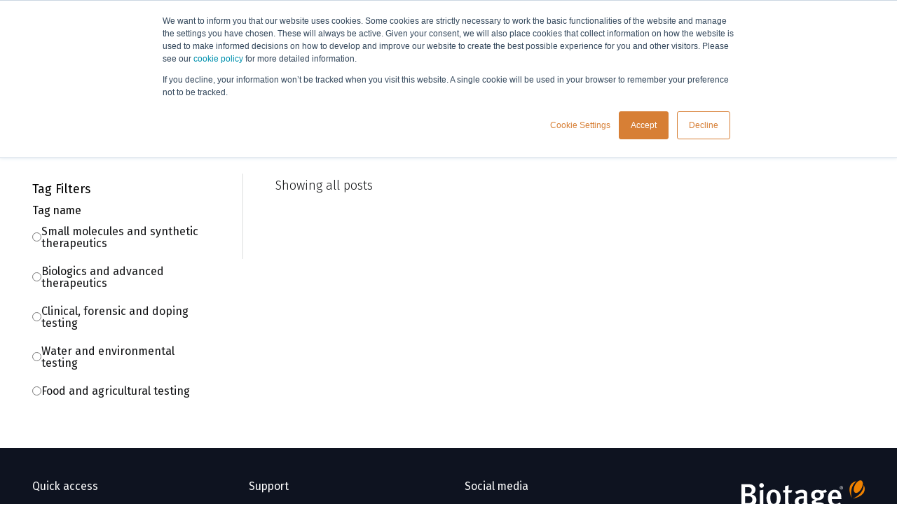

--- FILE ---
content_type: text/html;charset=utf-8
request_url: https://www.biotage.com/blog/archive/2021/03
body_size: 11984
content:
<!doctype html><html lang="en"><head><script type="application/javascript" id="hs-cookie-banner-scan" data-hs-allowed="true" src="/_hcms/cookie-banner/auto-blocking.js?portalId=3374133&amp;domain=www.biotage.com"></script>
		<meta charset="utf-8">
		<title>Biotage Blog | Biotage</title>
		<link rel="shortcut icon" href="https://www.biotage.com/hubfs/Unsorted%202024-%20Apr/ORGANIC/Brand/favicon.png">
		<meta name="description" content="Follow the Biotage blog for the latest in the fields of drug discovery, analytical chemistry and environmental and water analysis.">
		
		<link rel="preconnect" href="https://fonts.googleapis.com">
		<link rel="preconnect" href="https://fonts.gstatic.com" crossorigin>
		<link href="https://fonts.googleapis.com/css2?family=Fira+Code:wght@300..700&amp;family=Fira+Sans:wght@300;400&amp;display=swap" rel="stylesheet">
		<script>
			window.biotageEnv = {
				pageName: "Biotage Blog",
				pageNameInternal: "Blog listing page",
				pageUrl: "https://www.biotage.com/blog/archive/2021/03"
			};
		</script>
		
		<meta name="viewport" content="width=device-width, initial-scale=1">

    <script src="/hs/hsstatic/jquery-libs/static-1.4/jquery/jquery-1.11.2.js"></script>
<script src="/hs/hsstatic/jquery-libs/static-1.4/jquery-migrate/jquery-migrate-1.2.1.js"></script>
<script>hsjQuery = window['jQuery'];</script>
    <meta property="og:description" content="Follow the Biotage blog for the latest in the fields of drug discovery, analytical chemistry and environmental and water analysis.">
    <meta property="og:title" content="Biotage Blog">
    <meta name="twitter:description" content="Follow the Biotage blog for the latest in the fields of drug discovery, analytical chemistry and environmental and water analysis.">
    <meta name="twitter:title" content="Biotage Blog">

    

    
    <style>
a.cta_button{-moz-box-sizing:content-box !important;-webkit-box-sizing:content-box !important;box-sizing:content-box !important;vertical-align:middle}.hs-breadcrumb-menu{list-style-type:none;margin:0px 0px 0px 0px;padding:0px 0px 0px 0px}.hs-breadcrumb-menu-item{float:left;padding:10px 0px 10px 10px}.hs-breadcrumb-menu-divider:before{content:'›';padding-left:10px}.hs-featured-image-link{border:0}.hs-featured-image{float:right;margin:0 0 20px 20px;max-width:50%}@media (max-width: 568px){.hs-featured-image{float:none;margin:0;width:100%;max-width:100%}}.hs-screen-reader-text{clip:rect(1px, 1px, 1px, 1px);height:1px;overflow:hidden;position:absolute !important;width:1px}
</style>

<link rel="stylesheet" href="https://www.biotage.com/hubfs/hub_generated/template_assets/1/191845373880/1768394994659/template_main.min.css">
<link rel="stylesheet" href="https://www.biotage.com/hubfs/hub_generated/module_assets/1/191843809666/1765799078519/module_Menu.min.css">
<link rel="stylesheet" href="https://www.biotage.com/hubfs/hub_generated/template_assets/1/191843810092/1768394994583/template_icon.min.css">
<link rel="stylesheet" href="https://www.biotage.com/hubfs/hub_generated/module_assets/1/191843809691/1765359000635/module_search_input-and-filters.min.css">
<link rel="stylesheet" href="https://www.biotage.com/hubfs/hub_generated/template_assets/1/191845410049/1768394997034/template_forms.min.css">
<link rel="stylesheet" href="https://www.biotage.com/hubfs/hub_generated/module_assets/1/191843809613/1765184256929/module_Cart.min.css">
<link rel="stylesheet" href="https://www.biotage.com/hubfs/hub_generated/template_assets/1/191845410221/1768394999601/template_cart-overview.min.css">
<link rel="stylesheet" href="https://www.biotage.com/hubfs/hub_generated/template_assets/1/191845410230/1768394999790/template_header.min.css">
<link rel="stylesheet" href="https://www.biotage.com/hubfs/hub_generated/module_assets/1/191845373623/1765444089187/module_Breadcrumb.min.css">
<link rel="stylesheet" href="https://www.biotage.com/hubfs/hub_generated/module_assets/1/191843809651/1765799078099/module_Hero.min.css">
<link rel="stylesheet" href="https://www.biotage.com/hubfs/hub_generated/module_assets/1/191845373571/1765299481081/module_Blog-filter.min.css">
<link rel="stylesheet" href="https://www.biotage.com/hubfs/hub_generated/module_assets/1/191845373576/1765364543653/module_blog-listing.min.css">
<link rel="stylesheet" href="https://www.biotage.com/hubfs/hub_generated/module_assets/1/191843809584/1765299485148/module_blog-pagination.min.css">
<link rel="stylesheet" href="https://www.biotage.com/hubfs/hub_generated/module_assets/1/191845373727/1765799075119/module_Footer.min.css">
    <script src="https://www.biotage.com/hubfs/hub_generated/template_assets/1/191843810087/1768394994885/template_search.min.js"></script>

  <script data-search_input-and-filters-config="config_module_17498095420362" type="application/json">
  {
    "autosuggest_results_message": "Search for \u201C[[search_term]]\u201D",
    "autosuggest_no_results_message": "There are no autosuggest results for \u201C[[search_term]]\u201D",
    "sr_empty_search_field_message": "There are no suggestions because the search field is empty.",
    "sr_autosuggest_results_message": "There are currently [[number_of_results]] auto-suggested results for [[search_term]]. Navigate to the results list by pressing the down arrow key, or press return to search for all results.",
    "sr_search_field_aria_label": "This is a search field with an auto-suggest feature attached.",
    "sr_search_button_aria_label": "Search"
  }
  </script>

  <script id="hs-search-prefix_dict" type="application/json">
    {"Applications":"applications/","Blog":"blog/","Literature - Application note":"literature/application-note/","Literature - Brochure":"literature/brochure/","Literature - Customer case":"literature/customer-case/","Literature - Poster":"literature/poster/","Literature - Product note":"literature/product-note/","Literature - Technical note":"literature/technical-note/","Literature - White paper":"literature/white-paper/","News":"news/","Products and accessories":"products/","Service and support":"support/","Webinars":"webinars/"}
  </script>

  <script id="hs-search-input__valid-content-types" type="application/json">
    [
      
        "SITE_PAGE",
      
        "BLOG_POST",
      
        "LISTING_PAGE",
      
        "KNOWLEDGE_ARTICLE",
      
        "HS_CASE_STUDY"
      
    ]
  </script>


    
<!--  Added by GoogleAnalytics integration -->
<script>
var _hsp = window._hsp = window._hsp || [];
_hsp.push(['addPrivacyConsentListener', function(consent) { if (consent.allowed || (consent.categories && consent.categories.analytics)) {
  (function(i,s,o,g,r,a,m){i['GoogleAnalyticsObject']=r;i[r]=i[r]||function(){
  (i[r].q=i[r].q||[]).push(arguments)},i[r].l=1*new Date();a=s.createElement(o),
  m=s.getElementsByTagName(o)[0];a.async=1;a.src=g;m.parentNode.insertBefore(a,m)
})(window,document,'script','//www.google-analytics.com/analytics.js','ga');
  ga('create','UA-29544087-1','auto');
  ga('send','pageview');
}}]);
</script>

<!-- /Added by GoogleAnalytics integration -->

<!--  Added by GoogleAnalytics4 integration -->
<script>
var _hsp = window._hsp = window._hsp || [];
window.dataLayer = window.dataLayer || [];
function gtag(){dataLayer.push(arguments);}

var useGoogleConsentModeV2 = true;
var waitForUpdateMillis = 1000;


if (!window._hsGoogleConsentRunOnce) {
  window._hsGoogleConsentRunOnce = true;

  gtag('consent', 'default', {
    'ad_storage': 'denied',
    'analytics_storage': 'denied',
    'ad_user_data': 'denied',
    'ad_personalization': 'denied',
    'wait_for_update': waitForUpdateMillis
  });

  if (useGoogleConsentModeV2) {
    _hsp.push(['useGoogleConsentModeV2'])
  } else {
    _hsp.push(['addPrivacyConsentListener', function(consent){
      var hasAnalyticsConsent = consent && (consent.allowed || (consent.categories && consent.categories.analytics));
      var hasAdsConsent = consent && (consent.allowed || (consent.categories && consent.categories.advertisement));

      gtag('consent', 'update', {
        'ad_storage': hasAdsConsent ? 'granted' : 'denied',
        'analytics_storage': hasAnalyticsConsent ? 'granted' : 'denied',
        'ad_user_data': hasAdsConsent ? 'granted' : 'denied',
        'ad_personalization': hasAdsConsent ? 'granted' : 'denied'
      });
    }]);
  }
}

gtag('js', new Date());
gtag('set', 'developer_id.dZTQ1Zm', true);
gtag('config', 'G-TC61KWTC4N');
</script>
<script async src="https://www.googletagmanager.com/gtag/js?id=G-TC61KWTC4N"></script>

<!-- /Added by GoogleAnalytics4 integration -->

<!--  Added by GoogleTagManager integration -->
<script>
var _hsp = window._hsp = window._hsp || [];
window.dataLayer = window.dataLayer || [];
function gtag(){dataLayer.push(arguments);}

var useGoogleConsentModeV2 = true;
var waitForUpdateMillis = 1000;



var hsLoadGtm = function loadGtm() {
    if(window._hsGtmLoadOnce) {
      return;
    }

    if (useGoogleConsentModeV2) {

      gtag('set','developer_id.dZTQ1Zm',true);

      gtag('consent', 'default', {
      'ad_storage': 'denied',
      'analytics_storage': 'denied',
      'ad_user_data': 'denied',
      'ad_personalization': 'denied',
      'wait_for_update': waitForUpdateMillis
      });

      _hsp.push(['useGoogleConsentModeV2'])
    }

    (function(w,d,s,l,i){w[l]=w[l]||[];w[l].push({'gtm.start':
    new Date().getTime(),event:'gtm.js'});var f=d.getElementsByTagName(s)[0],
    j=d.createElement(s),dl=l!='dataLayer'?'&l='+l:'';j.async=true;j.src=
    'https://www.googletagmanager.com/gtm.js?id='+i+dl;f.parentNode.insertBefore(j,f);
    })(window,document,'script','dataLayer','GTM-KZB3QSX');

    window._hsGtmLoadOnce = true;
};

_hsp.push(['addPrivacyConsentListener', function(consent){
  if(consent.allowed || (consent.categories && consent.categories.analytics)){
    hsLoadGtm();
  }
}]);

</script>

<!-- /Added by GoogleTagManager integration -->


<meta name="google-site-verification" content="xFDlGv5gJYWju_7GlBS4PNzLIV5leAnH6tOix1vUJzQ">
<meta name="algolia-site-verification" content="CF7C38AF92548636">
<script type="text/javascript">
    (function () {
        window.siqConfig = {
            engineKey: "85eda4816fc92346e3eb4fca7bda7f37"
        };
        window.siqConfig.baseUrl = "//pub.searchiq.co/";
        var script = document.createElement("SCRIPT");
        script.src = window.siqConfig.baseUrl + '/js/container/siq-container-2.js?cb=' + (Math.floor(Math.random()*999999)) + '&engineKey=' + siqConfig.engineKey;
        script.id = "siq-container";
        document.getElementsByTagName("HEAD")[0].appendChild(script);
    })();
</script>
<meta property="og:url" content="https://www.biotage.com/blog/archive/2021/03">
<meta property="og:type" content="blog">
<meta name="twitter:card" content="summary">
<link rel="alternate" type="application/rss+xml" href="https://www.biotage.com/blog/rss.xml">
<meta name="twitter:domain" content="www.biotage.com">
<script src="//platform.linkedin.com/in.js" type="text/javascript">
    lang: en_US
</script>

<meta http-equiv="content-language" content="en">






	<meta name="generator" content="HubSpot"></head>
	<body>
<!--  Added by GoogleTagManager integration -->
<noscript><iframe src="https://www.googletagmanager.com/ns.html?id=GTM-KZB3QSX" height="0" width="0" style="display:none;visibility:hidden"></iframe></noscript>

<!-- /Added by GoogleTagManager integration -->

		<div class="body-wrapper   hs-content-id-90910343707 hs-blog-listing hs-blog-id-90910343706">
			
				<div data-global-resource-path="Biotage-v2/templates/partials/header/header.html">
<header class="biotage-header" surface="100">
    <a href="/" aria-label="Biotage" class="header__logo">
        <img src="https://www.biotage.com/hubfs/DO%20NOT%20DELETE/biotage-logo-standard.png" alt="Biotage logotype" class="header__logo--image">
    </a>
    <div id="hs_cos_wrapper_module_17417818508057" class="hs_cos_wrapper hs_cos_wrapper_widget hs_cos_wrapper_type_module" style="" data-hs-cos-general-type="widget" data-hs-cos-type="module">


<biotage-menu>
    <nav class="menu" aria-label="Main navigation">
        
        
        <ul class="menu__list menu__list-1">
            
                <li class="menu__list-item menu__list-item-1">
                    
                        <button class=" menu__button menu__button--1" aria-expanded="false" data-level="1">
                            Products
                            
  <svg class="biotage-icon">
        <use href="/hubfs/assets/svg/ui.svg?v1.0#expand-more-200"></use>
  </svg>
	

                        </button>
                        <div class="menu__submenu">
                            
                            <div class="submenu__backdrop"></div>
                            <div class="submenu__content levels" surface="200">
                                
    <div class="menu__item">
        <div class="menu__header">
            <button class="biotage-button button--tertiary menu__back" data-level="2">
                
  <svg class="biotage-icon">
        <use href="/hubfs/assets/svg/ui.svg?v1.0#chevron-left-200"></use>
  </svg>
	

                
                    Home
                
            </button>
			<div class="menu__header-heading">
				<h3 class="menu__header-title">
					
						<a href="https://www.biotage.com/products" class="menu__link">
							Products
						</a>
					
				</h3>
				
					<a href="https://www.biotage.com/products" class="menu__mobile-link biotage-button button--secondary" aria-label="Go to Products">
						Overview
					</a>
				
			</div>
        </div>
        <ul class="menu__list menu__list-2">
            
                <li class="list__item list__item--2">
                    
                        <button class="menu__button menu__button--2" aria-expanded="false">
                            Synthesis
                            
  <svg class="biotage-icon">
        <use href="/hubfs/assets/svg/ui.svg?v1.0#chevron-right-200"></use>
  </svg>
	

                        </button>
                    
                    
                    
                        
                            
    <div class="menu__item">
        <div class="menu__header">
            <button class="biotage-button button--tertiary menu__back" data-level="3">
                
  <svg class="biotage-icon">
        <use href="/hubfs/assets/svg/ui.svg?v1.0#chevron-left-200"></use>
  </svg>
	

                
                    Products
                
            </button>
			<div class="menu__header-heading">
				<h3 class="menu__header-title">
					
						Synthesis
					
				</h3>
				
			</div>
        </div>
        <ul class="menu__list menu__list-3">
            
                <li class="list__item list__item--3">
                    
                        <button class="menu__button menu__button--3" aria-expanded="false">
                            Organic synthesis
                            
  <svg class="biotage-icon">
        <use href="/hubfs/assets/svg/ui.svg?v1.0#chevron-right-200"></use>
  </svg>
	

                        </button>
                    
                    
                    
                        
                            
    <div class="menu__item">
        <div class="menu__header">
            <button class="biotage-button button--tertiary menu__back" data-level="4">
                
  <svg class="biotage-icon">
        <use href="/hubfs/assets/svg/ui.svg?v1.0#chevron-left-200"></use>
  </svg>
	

                
                    Synthesis
                
            </button>
			<div class="menu__header-heading">
				<h3 class="menu__header-title">
					
						<a href="https://www.biotage.com/products/organic-synthesis" class="menu__link">
							Organic synthesis
						</a>
					
				</h3>
				
					<a href="https://www.biotage.com/products/organic-synthesis" class="menu__mobile-link biotage-button button--secondary" aria-label="Go to Organic synthesis">
						Overview
					</a>
				
			</div>
        </div>
        <ul class="menu__list menu__list-4">
            
                <li class="list__item list__item--4">
                    
                        <a href="https://www.biotage.com/products/organic-synthesis-systems" class="menu__link">
                            
                                Systems
                            
                        </a>
                    
                    
                    
                        
                            <ul class="menu__list-child">
                                
                                    <li>
                                        <a href="https://www.biotage.com/products/initiator-microwave-synthesizer" class="biotage-link link--secondary link--no-underline label-75">
                                            Biotage® Initiator+
                                        </a>
                                    </li>
                                
                                
                            </ul>
                        
                    
                </li>
            
                <li class="list__item list__item--4">
                    
                        <a href="https://www.biotage.com/products/organic-synthesis-accessories" class="menu__link">
                            
                                System accessories
                            
                        </a>
                    
                    
                    
                        
                    
                </li>
            
                <li class="list__item list__item--4">
                    
                        <a href="https://www.biotage.com/products/organic-synthesis-work-up" class="menu__link">
                            
                                Work-up products
                            
                        </a>
                    
                    
                    
                        
                            <ul class="menu__list-child">
                                
                                    <li>
                                        <a href="https://www.biotage.com/products/isolute-scx-2-solid-phase-extraction-cartridges-plates?crumb=202278709906" class="biotage-link link--secondary link--no-underline label-75">
                                            ISOLUTE® SCX-2
                                        </a>
                                    </li>
                                
                                    <li>
                                        <a href="https://www.biotage.com/products/isolute-pe-ax-solid-phase-extraction-cartridge?crumb=202278709906" class="biotage-link link--secondary link--no-underline label-75">
                                            ISOLUTE® PE-AX
                                        </a>
                                    </li>
                                
                                    <li>
                                        <a href="https://www.biotage.com/products/isolute-pe-ax-scx-2-solid-phase-extraction-cartridge?crumb=202278709906" class="biotage-link link--secondary link--no-underline label-75">
                                            ISOLUTE® PE-AX/SCX-2
                                        </a>
                                    </li>
                                
                                    <li>
                                        <a href="https://www.biotage.com/products/isolute-103-solid-phase-extraction-cartridge?crumb=202278709906" class="biotage-link link--secondary link--no-underline label-75">
                                            ISOLUTE® 103
                                        </a>
                                    </li>
                                
                                
                                    <li>
                                        <a href="https://www.biotage.com/products/organic-synthesis-work-up" class="biotage-link link--secondary label-75">
                                            View all
                                        </a>
                                    </li>
                                
                            </ul>
                        
                    
                </li>
            
        </ul>
    </div>
    

                        
                    
                </li>
            
                <li class="list__item list__item--3">
                    
                        <button class="menu__button menu__button--3" aria-expanded="false">
                            Peptide synthesis
                            
  <svg class="biotage-icon">
        <use href="/hubfs/assets/svg/ui.svg?v1.0#chevron-right-200"></use>
  </svg>
	

                        </button>
                    
                    
                    
                        
                            
    <div class="menu__item">
        <div class="menu__header">
            <button class="biotage-button button--tertiary menu__back" data-level="4">
                
  <svg class="biotage-icon">
        <use href="/hubfs/assets/svg/ui.svg?v1.0#chevron-left-200"></use>
  </svg>
	

                
                    Synthesis
                
            </button>
			<div class="menu__header-heading">
				<h3 class="menu__header-title">
					
						<a href="https://www.biotage.com/products/peptide-synthesis" class="menu__link">
							Peptide synthesis
						</a>
					
				</h3>
				
					<a href="https://www.biotage.com/products/peptide-synthesis" class="menu__mobile-link biotage-button button--secondary" aria-label="Go to Peptide synthesis">
						Overview
					</a>
				
			</div>
        </div>
        <ul class="menu__list menu__list-4">
            
                <li class="list__item list__item--4">
                    
                        <a href="https://www.biotage.com/products/peptide-synthesis-systems" class="menu__link">
                            
                                Systems and add-ons
                            
                        </a>
                    
                    
                    
                        
                            <ul class="menu__list-child">
                                
                                    <li>
                                        <a href="https://www.biotage.com/products/initiator-alstra-peptide-synthesizer" class="biotage-link link--secondary link--no-underline label-75">
                                            Biotage® Initiator Alstra
                                        </a>
                                    </li>
                                
                                    <li>
                                        <a href="https://www.biotage.com/products/syro-parallel-peptide-synthesizer" class="biotage-link link--secondary link--no-underline label-75">
                                            Syro I and II
                                        </a>
                                    </li>
                                
                                    <li>
                                        <a href="https://www.biotage.com/products/alstra-remote-peptide-synthesis-software" class="biotage-link link--secondary link--no-underline label-75">
                                            Alstra™ Remote
                                        </a>
                                    </li>
                                
                                    <li>
                                        <a href="https://www.biotage.com/products/initiator-peptide-workstation" class="biotage-link link--secondary link--no-underline label-75">
                                            Biotage® Initiator Peptide Workstation
                                        </a>
                                    </li>
                                
                                
                            </ul>
                        
                    
                </li>
            
                <li class="list__item list__item--4">
                    
                        <a href="https://www.biotage.com/products/peptide-synthesis-accessories" class="menu__link">
                            
                                System accessories
                            
                        </a>
                    
                    
                    
                        
                    
                </li>
            
        </ul>
    </div>
    

                        
                    
                </li>
            
                <li class="list__item list__item--3">
                    
                        <button class="menu__button menu__button--3" aria-expanded="false">
                            Solid supported reagents
                            
  <svg class="biotage-icon">
        <use href="/hubfs/assets/svg/ui.svg?v1.0#chevron-right-200"></use>
  </svg>
	

                        </button>
                    
                    
                    
                        
                            
    <div class="menu__item">
        <div class="menu__header">
            <button class="biotage-button button--tertiary menu__back" data-level="4">
                
  <svg class="biotage-icon">
        <use href="/hubfs/assets/svg/ui.svg?v1.0#chevron-left-200"></use>
  </svg>
	

                
                    Synthesis
                
            </button>
			<div class="menu__header-heading">
				<h3 class="menu__header-title">
					
						<a href="https://www.biotage.com/products/solid-supported-reagents" class="menu__link">
							Solid supported reagents
						</a>
					
				</h3>
				
					<a href="https://www.biotage.com/products/solid-supported-reagents" class="menu__mobile-link biotage-button button--secondary" aria-label="Go to Solid supported reagents">
						Overview
					</a>
				
			</div>
        </div>
        <ul class="menu__list menu__list-4">
            
                <li class="list__item list__item--4">
                    
                        <a href="https://www.biotage.com/products/ps-tbd-supported-reagent" class="menu__link">
                            
                                Biotage® PS-TBD
                            
                        </a>
                    
                    
                    
                </li>
            
                <li class="list__item list__item--4">
                    
                        <a href="https://www.biotage.com/products/ps-triphenylphosphine-supported-reagent" class="menu__link">
                            
                                Biotage® PS-Triphenylphosphine
                            
                        </a>
                    
                    
                    
                </li>
            
        </ul>
    </div>
    

                        
                    
                </li>
            
                <li class="list__item list__item--3">
                    
                        <a href="https://www.biotage.com/products/oligonucleotide-synthesis-service" class="menu__link">
                            
                                Oligonucleotide synthesis service
                            
                        </a>
                    
                    
                    
                </li>
            
        </ul>
    </div>
    

                        
                    
                </li>
            
                <li class="list__item list__item--2">
                    
                        <button class="menu__button menu__button--2" aria-expanded="false">
                            Purification
                            
  <svg class="biotage-icon">
        <use href="/hubfs/assets/svg/ui.svg?v1.0#chevron-right-200"></use>
  </svg>
	

                        </button>
                    
                    
                    
                        
                            
    <div class="menu__item">
        <div class="menu__header">
            <button class="biotage-button button--tertiary menu__back" data-level="3">
                
  <svg class="biotage-icon">
        <use href="/hubfs/assets/svg/ui.svg?v1.0#chevron-left-200"></use>
  </svg>
	

                
                    Products
                
            </button>
			<div class="menu__header-heading">
				<h3 class="menu__header-title">
					
						Purification
					
				</h3>
				
			</div>
        </div>
        <ul class="menu__list menu__list-3">
            
                <li class="list__item list__item--3">
                    
                        <button class="menu__button menu__button--3" aria-expanded="false">
                            Organic purification
                            
  <svg class="biotage-icon">
        <use href="/hubfs/assets/svg/ui.svg?v1.0#chevron-right-200"></use>
  </svg>
	

                        </button>
                    
                    
                    
                        
                            
    <div class="menu__item">
        <div class="menu__header">
            <button class="biotage-button button--tertiary menu__back" data-level="4">
                
  <svg class="biotage-icon">
        <use href="/hubfs/assets/svg/ui.svg?v1.0#chevron-left-200"></use>
  </svg>
	

                
                    Purification
                
            </button>
			<div class="menu__header-heading">
				<h3 class="menu__header-title">
					
						<a href="https://www.biotage.com/products/organic-purification" class="menu__link">
							Organic purification
						</a>
					
				</h3>
				
					<a href="https://www.biotage.com/products/organic-purification" class="menu__mobile-link biotage-button button--secondary" aria-label="Go to Organic purification">
						Overview
					</a>
				
			</div>
        </div>
        <ul class="menu__list menu__list-4">
            
                <li class="list__item list__item--4">
                    
                        <a href="https://www.biotage.com/products/organic-purification-systems" class="menu__link">
                            
                                Systems and add-ons
                            
                        </a>
                    
                    
                    
                        
                            <ul class="menu__list-child">
                                
                                    <li>
                                        <a href="https://www.biotage.com/products/selekt-flash-chromatography-system" class="biotage-link link--secondary link--no-underline label-75">
                                            Biotage® Selekt
                                        </a>
                                    </li>
                                
                                    <li>
                                        <a href="https://www.biotage.com/products/isolera-one-flash-chromatography-system" class="biotage-link link--secondary link--no-underline label-75">
                                            Isolera™ One
                                        </a>
                                    </li>
                                
                                    <li>
                                        <a href="https://www.biotage.com/products/flash-400-large-scale-flash-chromatography-system" class="biotage-link link--secondary link--no-underline label-75">
                                            Biotage® Flash 400
                                        </a>
                                    </li>
                                
                                    <li>
                                        <a href="https://www.biotage.com/products/flash-75-150-large-scale-flash-chromatography-systems" class="biotage-link link--secondary link--no-underline label-75">
                                            Biotage® Flash 75 and 150
                                        </a>
                                    </li>
                                
                                
                                    <li>
                                        <a href="https://www.biotage.com/products/organic-purification-systems" class="biotage-link link--secondary label-75">
                                            View all
                                        </a>
                                    </li>
                                
                            </ul>
                        
                    
                </li>
            
                <li class="list__item list__item--4">
                    
                        <a href="https://www.biotage.com/products/organic-purification-accessories" class="menu__link">
                            
                                System accessories
                            
                        </a>
                    
                    
                    
                        
                    
                </li>
            
                <li class="list__item list__item--4">
                    
                        <a href="https://www.biotage.com/products/organic-purification-prepacked-columns" class="menu__link">
                            
                                Prepacked columns
                            
                        </a>
                    
                    
                    
                        
                            <ul class="menu__list-child">
                                
                                    <li>
                                        <a href="https://www.biotage.com/products/sfar-silica-flash-chromatography-column" class="biotage-link link--secondary link--no-underline label-75">
                                            Biotage® Sfär Silica
                                        </a>
                                    </li>
                                
                                    <li>
                                        <a href="https://www.biotage.com/products/sfar-c18-duo-flash-chromatography-column" class="biotage-link link--secondary link--no-underline label-75">
                                            Biotage® Sfär C18 Duo
                                        </a>
                                    </li>
                                
                                    <li>
                                        <a href="https://www.biotage.com/products/rening-flash-chromatography-column" class="biotage-link link--secondary link--no-underline label-75">
                                            Biotage® Rening
                                        </a>
                                    </li>
                                
                                    <li>
                                        <a href="https://www.biotage.com/products/sfar-bio-c18-duo-flash-chromatography-column" class="biotage-link link--secondary link--no-underline label-75">
                                            Biotage® Sfär Bio C18 Duo
                                        </a>
                                    </li>
                                
                                
                                    <li>
                                        <a href="https://www.biotage.com/products/organic-purification-prepacked-columns" class="biotage-link link--secondary label-75">
                                            View all
                                        </a>
                                    </li>
                                
                            </ul>
                        
                    
                </li>
            
                <li class="list__item list__item--4">
                    
                        <a href="https://www.biotage.com/products/organic-purification-metal-scavengers" class="menu__link">
                            
                                Metal scavengers
                            
                        </a>
                    
                    
                    
                        
                    
                </li>
            
                <li class="list__item list__item--4">
                    
                        <a href="https://www.biotage.com/products/organic-purification-work-up" class="menu__link">
                            
                                Work-up products
                            
                        </a>
                    
                    
                    
                        
                    
                </li>
            
        </ul>
    </div>
    

                        
                    
                </li>
            
                <li class="list__item list__item--3">
                    
                        <button class="menu__button menu__button--3" aria-expanded="false">
                            Peptide purification
                            
  <svg class="biotage-icon">
        <use href="/hubfs/assets/svg/ui.svg?v1.0#chevron-right-200"></use>
  </svg>
	

                        </button>
                    
                    
                    
                        
                            
    <div class="menu__item">
        <div class="menu__header">
            <button class="biotage-button button--tertiary menu__back" data-level="4">
                
  <svg class="biotage-icon">
        <use href="/hubfs/assets/svg/ui.svg?v1.0#chevron-left-200"></use>
  </svg>
	

                
                    Purification
                
            </button>
			<div class="menu__header-heading">
				<h3 class="menu__header-title">
					
						<a href="https://www.biotage.com/products/peptide-purification" class="menu__link">
							Peptide purification
						</a>
					
				</h3>
				
					<a href="https://www.biotage.com/products/peptide-purification" class="menu__mobile-link biotage-button button--secondary" aria-label="Go to Peptide purification">
						Overview
					</a>
				
			</div>
        </div>
        <ul class="menu__list menu__list-4">
            
                <li class="list__item list__item--4">
                    
                        <a href="https://www.biotage.com/products/peptide-purification-systems" class="menu__link">
                            
                                Systems
                            
                        </a>
                    
                    
                    
                        
                            <ul class="menu__list-child">
                                
                                    <li>
                                        <a href="https://www.biotage.com/products/selekt-flash-chromatography-system?crumb=111942147228" class="biotage-link link--secondary link--no-underline label-75">
                                            Biotage® Selekt
                                        </a>
                                    </li>
                                
                                    <li>
                                        <a href="https://www.biotage.com/products/extrahera-classic-sample-prep-workstation?crumb=111942147228" class="biotage-link link--secondary link--no-underline label-75">
                                            Biotage® Extrahera™ Classic
                                        </a>
                                    </li>
                                
                                
                            </ul>
                        
                    
                </li>
            
                <li class="list__item list__item--4">
                    
                        <a href="https://www.biotage.com/products/peptide-purifiction-accessories" class="menu__link">
                            
                                System accessories
                            
                        </a>
                    
                    
                    
                        
                    
                </li>
            
                <li class="list__item list__item--4">
                    
                        <a href="https://www.biotage.com/products/peptide-purification-columns-plates" class="menu__link">
                            
                                Columns and plates
                            
                        </a>
                    
                    
                    
                        
                            <ul class="menu__list-child">
                                
                                    <li>
                                        <a href="https://www.biotage.com/products/sfar-bio-c18-duo-flash-chromatography-column?crumb=200855460437" class="biotage-link link--secondary link--no-underline label-75">
                                            Biotage® Sfär Bio C18 Duo
                                        </a>
                                    </li>
                                
                                    <li>
                                        <a href="https://www.biotage.com/products/sfar-bio-c4-duo-flash-chromatography-column?crumb=200855460437" class="biotage-link link--secondary link--no-underline label-75">
                                            Biotage® Sfär Bio C4 Duo
                                        </a>
                                    </li>
                                
                                    <li>
                                        <a href="https://www.biotage.com/products/peptiren-peptipec-parallel-peptide-purification" class="biotage-link link--secondary link--no-underline label-75">
                                            Biotage® PeptiRen and Biotage® PeptiPEC
                                        </a>
                                    </li>
                                
                                    <li>
                                        <a href="https://www.biotage.com/products/sfar-c18-duo-flash-chromatography-column?crumb=200855460437" class="biotage-link link--secondary link--no-underline label-75">
                                            Biotage® Sfär C18 Duo
                                        </a>
                                    </li>
                                
                                
                            </ul>
                        
                    
                </li>
            
        </ul>
    </div>
    

                        
                    
                </li>
            
                <li class="list__item list__item--3">
                    
                        <button class="menu__button menu__button--3" aria-expanded="false">
                            Biomolecule purification
                            
  <svg class="biotage-icon">
        <use href="/hubfs/assets/svg/ui.svg?v1.0#chevron-right-200"></use>
  </svg>
	

                        </button>
                    
                    
                    
                        
                            
    <div class="menu__item">
        <div class="menu__header">
            <button class="biotage-button button--tertiary menu__back" data-level="4">
                
  <svg class="biotage-icon">
        <use href="/hubfs/assets/svg/ui.svg?v1.0#chevron-left-200"></use>
  </svg>
	

                
                    Purification
                
            </button>
			<div class="menu__header-heading">
				<h3 class="menu__header-title">
					
						<a href="https://www.biotage.com/products/biomolecule-purification" class="menu__link">
							Biomolecule purification
						</a>
					
				</h3>
				
					<a href="https://www.biotage.com/products/biomolecule-purification" class="menu__mobile-link biotage-button button--secondary" aria-label="Go to Biomolecule purification">
						Overview
					</a>
				
			</div>
        </div>
        <ul class="menu__list menu__list-4">
            
                <li class="list__item list__item--4">
                    
                        <a href="https://www.biotage.com/products/biomolecule-purification-systems" class="menu__link">
                            
                                Systems
                            
                        </a>
                    
                    
                    
                        
                            <ul class="menu__list-child">
                                
                                    <li>
                                        <a href="https://www.biotage.com/products/phyprep-plasmid-purification-system" class="biotage-link link--secondary link--no-underline label-75">
                                            Biotage® PhyPrep
                                        </a>
                                    </li>
                                
                                    <li>
                                        <a href="https://www.biotage.com/products/me-protein-purification-system" class="biotage-link link--secondary link--no-underline label-75">
                                            ME system
                                        </a>
                                    </li>
                                
                                
                            </ul>
                        
                    
                </li>
            
                <li class="list__item list__item--4">
                    
                        <a href="https://www.biotage.com/products/biomolecule-purification-accessories" class="menu__link">
                            
                                System accessories
                            
                        </a>
                    
                    
                    
                        
                    
                </li>
            
                <li class="list__item list__item--4">
                    
                        <a href="https://www.biotage.com/products/biomolecule-purification-phytip-columns-kits" class="menu__link">
                            
                                PhyTip® columns and kits
                            
                        </a>
                    
                    
                    
                        
                            <ul class="menu__list-child">
                                
                                    <li>
                                        <a href="https://www.biotage.com/products/phytip-gel-filtration-column" class="biotage-link link--secondary link--no-underline label-75">
                                            Gel Filtration PhyTip® column
                                        </a>
                                    </li>
                                
                                    <li>
                                        <a href="https://www.biotage.com/products/phytip-glutathione-column" class="biotage-link link--secondary link--no-underline label-75">
                                            Glutathione PhyTip® column 
                                        </a>
                                    </li>
                                
                                    <li>
                                        <a href="https://www.biotage.com/products/phytip-imac-column" class="biotage-link link--secondary link--no-underline label-75">
                                            IMAC PhyTip® column 
                                        </a>
                                    </li>
                                
                                    <li>
                                        <a href="https://www.biotage.com/products/phytip-aav-column" class="biotage-link link--secondary link--no-underline label-75">
                                            AAV PhyTip® column
                                        </a>
                                    </li>
                                
                                
                                    <li>
                                        <a href="https://www.biotage.com/products/biomolecule-purification-phytip-columns-kits" class="biotage-link link--secondary label-75">
                                            View all
                                        </a>
                                    </li>
                                
                            </ul>
                        
                    
                </li>
            
        </ul>
    </div>
    

                        
                    
                </li>
            
        </ul>
    </div>
    

                        
                    
                </li>
            
                <li class="list__item list__item--2">
                    
                        <button class="menu__button menu__button--2" aria-expanded="false">
                            Evaporation
                            
  <svg class="biotage-icon">
        <use href="/hubfs/assets/svg/ui.svg?v1.0#chevron-right-200"></use>
  </svg>
	

                        </button>
                    
                    
                    
                        
                            
    <div class="menu__item">
        <div class="menu__header">
            <button class="biotage-button button--tertiary menu__back" data-level="3">
                
  <svg class="biotage-icon">
        <use href="/hubfs/assets/svg/ui.svg?v1.0#chevron-left-200"></use>
  </svg>
	

                
                    Products
                
            </button>
			<div class="menu__header-heading">
				<h3 class="menu__header-title">
					
						Evaporation
					
				</h3>
				
			</div>
        </div>
        <ul class="menu__list menu__list-3">
            
                <li class="list__item list__item--3">
                    
                        <button class="menu__button menu__button--3" aria-expanded="false">
                            Tube and plate evaporation 
                            
  <svg class="biotage-icon">
        <use href="/hubfs/assets/svg/ui.svg?v1.0#chevron-right-200"></use>
  </svg>
	

                        </button>
                    
                    
                    
                        
                            
    <div class="menu__item">
        <div class="menu__header">
            <button class="biotage-button button--tertiary menu__back" data-level="4">
                
  <svg class="biotage-icon">
        <use href="/hubfs/assets/svg/ui.svg?v1.0#chevron-left-200"></use>
  </svg>
	

                
                    Evaporation
                
            </button>
			<div class="menu__header-heading">
				<h3 class="menu__header-title">
					
						<a href="https://www.biotage.com/products/tube-plate-evaporation" class="menu__link">
							Tube and plate evaporation 
						</a>
					
				</h3>
				
					<a href="https://www.biotage.com/products/tube-plate-evaporation" class="menu__mobile-link biotage-button button--secondary" aria-label="Go to Tube and plate evaporation ">
						Overview
					</a>
				
			</div>
        </div>
        <ul class="menu__list menu__list-4">
            
                <li class="list__item list__item--4">
                    
                        <a href="https://www.biotage.com/products/tube-plate-evaporation-systems" class="menu__link">
                            
                                Systems
                            
                        </a>
                    
                    
                    
                        
                            <ul class="menu__list-child">
                                
                                    <li>
                                        <a href="https://www.biotage.com/products/turbovap-evaporator" class="biotage-link link--secondary link--no-underline label-75">
                                            TurboVap®
                                        </a>
                                    </li>
                                
                                    <li>
                                        <a href="https://www.biotage.com/products/turbovap-96-dual-evaporator" class="biotage-link link--secondary link--no-underline label-75">
                                            TurboVap® 96 Dual
                                        </a>
                                    </li>
                                
                                    <li>
                                        <a href="https://www.biotage.com/products/spe-dry-sample-concentrator" class="biotage-link link--secondary link--no-underline label-75">
                                            Biotage® SPE Dry
                                        </a>
                                    </li>
                                
                                
                            </ul>
                        
                    
                </li>
            
                <li class="list__item list__item--4">
                    
                        <a href="https://www.biotage.com/products/tube-plate-evaporation-accessories" class="menu__link">
                            
                                System accessories
                            
                        </a>
                    
                    
                    
                        
                    
                </li>
            
        </ul>
    </div>
    

                        
                    
                </li>
            
                <li class="list__item list__item--3">
                    
                        <button class="menu__button menu__button--3" aria-expanded="false">
                            Vial evaporation
                            
  <svg class="biotage-icon">
        <use href="/hubfs/assets/svg/ui.svg?v1.0#chevron-right-200"></use>
  </svg>
	

                        </button>
                    
                    
                    
                        
                            
    <div class="menu__item">
        <div class="menu__header">
            <button class="biotage-button button--tertiary menu__back" data-level="4">
                
  <svg class="biotage-icon">
        <use href="/hubfs/assets/svg/ui.svg?v1.0#chevron-left-200"></use>
  </svg>
	

                
                    Evaporation
                
            </button>
			<div class="menu__header-heading">
				<h3 class="menu__header-title">
					
						<a href="https://www.biotage.com/products/vial-evaporation" class="menu__link">
							Vial evaporation
						</a>
					
				</h3>
				
					<a href="https://www.biotage.com/products/vial-evaporation" class="menu__mobile-link biotage-button button--secondary" aria-label="Go to Vial evaporation">
						Overview
					</a>
				
			</div>
        </div>
        <ul class="menu__list menu__list-4">
            
                <li class="list__item list__item--4">
                    
                        <a href="https://www.biotage.com/products/vial-evaporation-systems" class="menu__link">
                            
                                Systems
                            
                        </a>
                    
                    
                    
                        
                            <ul class="menu__list-child">
                                
                                    <li>
                                        <a href="https://www.biotage.com/products/v-10-touch-evaporation-system" class="biotage-link link--secondary link--no-underline label-75">
                                            Biotage® V-10 Touch
                                        </a>
                                    </li>
                                
                                
                            </ul>
                        
                    
                </li>
            
                <li class="list__item list__item--4">
                    
                        <a href="https://www.biotage.com/products/vial-evaporation-accessories" class="menu__link">
                            
                                System accessories
                            
                        </a>
                    
                    
                    
                        
                    
                </li>
            
        </ul>
    </div>
    

                        
                    
                </li>
            
                <li class="list__item list__item--3">
                    
                        <button class="menu__button menu__button--3" aria-expanded="false">
                            Disk evaporation
                            
  <svg class="biotage-icon">
        <use href="/hubfs/assets/svg/ui.svg?v1.0#chevron-right-200"></use>
  </svg>
	

                        </button>
                    
                    
                    
                        
                            
    <div class="menu__item">
        <div class="menu__header">
            <button class="biotage-button button--tertiary menu__back" data-level="4">
                
  <svg class="biotage-icon">
        <use href="/hubfs/assets/svg/ui.svg?v1.0#chevron-left-200"></use>
  </svg>
	

                
                    Evaporation
                
            </button>
			<div class="menu__header-heading">
				<h3 class="menu__header-title">
					
						<a href="https://www.biotage.com/products/disk-evaporation" class="menu__link">
							Disk evaporation
						</a>
					
				</h3>
				
					<a href="https://www.biotage.com/products/disk-evaporation" class="menu__mobile-link biotage-button button--secondary" aria-label="Go to Disk evaporation">
						Overview
					</a>
				
			</div>
        </div>
        <ul class="menu__list menu__list-4">
            
                <li class="list__item list__item--4">
                    
                        <a href="https://www.biotage.com/products/disk-evaporation-systems" class="menu__link">
                            
                                Systems and add-ons
                            
                        </a>
                    
                    
                    
                        
                            <ul class="menu__list-child">
                                
                                    <li>
                                        <a href="https://www.biotage.com/products/speed-vap-solvent-evaporation-system" class="biotage-link link--secondary link--no-underline label-75">
                                            Speed-Vap®
                                        </a>
                                    </li>
                                
                                    <li>
                                        <a href="https://www.biotage.com/products/drydisk-solvent-drying-system" class="biotage-link link--secondary link--no-underline label-75">
                                            DryDisk® Solvent Drying System
                                        </a>
                                    </li>
                                
                                
                            </ul>
                        
                    
                </li>
            
                <li class="list__item list__item--4">
                    
                        <a href="https://www.biotage.com/products/disk-evaporation-accessories" class="menu__link">
                            
                                System accessories
                            
                        </a>
                    
                    
                    
                        
                    
                </li>
            
                <li class="list__item list__item--4">
                    
                        <a href="https://www.biotage.com/products/drydisk-r-separation-membrane" class="menu__link">
                            
                                Consumables
                            
                        </a>
                    
                    
                    
                        
                            <ul class="menu__list-child">
                                
                                    <li>
                                        <a href="https://www.biotage.com/products/drydisk-r-separation-membrane" class="biotage-link link--secondary link--no-underline label-75">
                                            DryDisk®-R membranes
                                        </a>
                                    </li>
                                
                                
                            </ul>
                        
                    
                </li>
            
        </ul>
    </div>
    

                        
                    
                </li>
            
        </ul>
    </div>
    

                        
                    
                </li>
            
                <li class="list__item list__item--2">
                    
                        <button class="menu__button menu__button--2" aria-expanded="false">
                            Sample extraction and clean-up
                            
  <svg class="biotage-icon">
        <use href="/hubfs/assets/svg/ui.svg?v1.0#chevron-right-200"></use>
  </svg>
	

                        </button>
                    
                    
                    
                        
                            
    <div class="menu__item">
        <div class="menu__header">
            <button class="biotage-button button--tertiary menu__back" data-level="3">
                
  <svg class="biotage-icon">
        <use href="/hubfs/assets/svg/ui.svg?v1.0#chevron-left-200"></use>
  </svg>
	

                
                    Products
                
            </button>
			<div class="menu__header-heading">
				<h3 class="menu__header-title">
					
						Sample extraction and clean-up
					
				</h3>
				
			</div>
        </div>
        <ul class="menu__list menu__list-3">
            
                <li class="list__item list__item--3">
                    
                        <button class="menu__button menu__button--3" aria-expanded="false">
                            Homogenization
                            
  <svg class="biotage-icon">
        <use href="/hubfs/assets/svg/ui.svg?v1.0#chevron-right-200"></use>
  </svg>
	

                        </button>
                    
                    
                    
                        
                            
    <div class="menu__item">
        <div class="menu__header">
            <button class="biotage-button button--tertiary menu__back" data-level="4">
                
  <svg class="biotage-icon">
        <use href="/hubfs/assets/svg/ui.svg?v1.0#chevron-left-200"></use>
  </svg>
	

                
                    Sample extraction and clean-up
                
            </button>
			<div class="menu__header-heading">
				<h3 class="menu__header-title">
					
						<a href="https://www.biotage.com/products/homogenization" class="menu__link">
							Homogenization
						</a>
					
				</h3>
				
					<a href="https://www.biotage.com/products/homogenization" class="menu__mobile-link biotage-button button--secondary" aria-label="Go to Homogenization">
						Overview
					</a>
				
			</div>
        </div>
        <ul class="menu__list menu__list-4">
            
                <li class="list__item list__item--4">
                    
                        <a href="https://www.biotage.com/products/homogenization-systems" class="menu__link">
                            
                                Systems
                            
                        </a>
                    
                    
                    
                        
                            <ul class="menu__list-child">
                                
                                    <li>
                                        <a href="https://www.biotage.com/products/lysera-bead-mill-homogenizer" class="biotage-link link--secondary link--no-underline label-75">
                                            Biotage® Lysera
                                        </a>
                                    </li>
                                
                                
                            </ul>
                        
                    
                </li>
            
                <li class="list__item list__item--4">
                    
                        <a href="https://www.biotage.com/products/homogenization-accessories" class="menu__link">
                            
                                Accessories
                            
                        </a>
                    
                    
                    
                        
                    
                </li>
            
        </ul>
    </div>
    

                        
                    
                </li>
            
                <li class="list__item list__item--3">
                    
                        <button class="menu__button menu__button--3" aria-expanded="false">
                            Solid-phase extraction
                            
  <svg class="biotage-icon">
        <use href="/hubfs/assets/svg/ui.svg?v1.0#chevron-right-200"></use>
  </svg>
	

                        </button>
                    
                    
                    
                        
                            
    <div class="menu__item">
        <div class="menu__header">
            <button class="biotage-button button--tertiary menu__back" data-level="4">
                
  <svg class="biotage-icon">
        <use href="/hubfs/assets/svg/ui.svg?v1.0#chevron-left-200"></use>
  </svg>
	

                
                    Sample extraction and clean-up
                
            </button>
			<div class="menu__header-heading">
				<h3 class="menu__header-title">
					
						<a href="https://www.biotage.com/products/solid-phase-extraction" class="menu__link">
							Solid-phase extraction
						</a>
					
				</h3>
				
					<a href="https://www.biotage.com/products/solid-phase-extraction" class="menu__mobile-link biotage-button button--secondary" aria-label="Go to Solid-phase extraction">
						Overview
					</a>
				
			</div>
        </div>
        <ul class="menu__list menu__list-4">
            
                <li class="list__item list__item--4">
                    
                        <a href="https://www.biotage.com/products/solid-phase-extraction-systems" class="menu__link">
                            
                                Systems and manifolds
                            
                        </a>
                    
                    
                    
                        
                            <ul class="menu__list-child">
                                
                                    <li>
                                        <a href="https://www.biotage.com/products/prepxpert-8-sample-prep-system" class="biotage-link link--secondary link--no-underline label-75">
                                            Biotage® PrepXpert-8
                                        </a>
                                    </li>
                                
                                    <li>
                                        <a href="https://www.biotage.com/products/extrahera-lv-200-sample-prep-workstation" class="biotage-link link--secondary link--no-underline label-75">
                                            Biotage® Extrahera™ LV-200
                                        </a>
                                    </li>
                                
                                    <li>
                                        <a href="https://www.biotage.com/products/horizon-5000-disk-extraction-system" class="biotage-link link--secondary link--no-underline label-75">
                                            Biotage® Horizon 5000
                                        </a>
                                    </li>
                                
                                    <li>
                                        <a href="https://www.biotage.com/products/extrahera-hv-5000-sample-prep-workstation" class="biotage-link link--secondary link--no-underline label-75">
                                            Biotage® Extrahera™ HV-5000
                                        </a>
                                    </li>
                                
                                
                                    <li>
                                        <a href="https://www.biotage.com/products/solid-phase-extraction-systems" class="biotage-link link--secondary label-75">
                                            View all
                                        </a>
                                    </li>
                                
                            </ul>
                        
                    
                </li>
            
                <li class="list__item list__item--4">
                    
                        <a href="https://www.biotage.com/products/solid-phase-extraction-accessories" class="menu__link">
                            
                                System accessories
                            
                        </a>
                    
                    
                    
                        
                    
                </li>
            
                <li class="list__item list__item--4">
                    
                        <a href="https://www.biotage.com/products/solid-phase-extraction-cartridges-plates-disks" class="menu__link">
                            
                                Cartridges, plates and disks
                            
                        </a>
                    
                    
                    
                        
                            <ul class="menu__list-child">
                                
                                    <li>
                                        <a href="https://www.biotage.com/products/oligo-spe-solig-phase-extraction-plate" class="biotage-link link--secondary link--no-underline label-75">
                                            Biotage® Oligo SPE
                                        </a>
                                    </li>
                                
                                    <li>
                                        <a href="https://www.biotage.com/products/evolute-pfas-solid-phase-extraction-cartridge" class="biotage-link link--secondary link--no-underline label-75">
                                            EVOLUTE® PFAS
                                        </a>
                                    </li>
                                
                                    <li>
                                        <a href="https://www.biotage.com/products/evolute-express-abn-solid-phase-extraction-cartridges-plates" class="biotage-link link--secondary link--no-underline label-75">
                                            EVOLUTE® EXPRESS ABN
                                        </a>
                                    </li>
                                
                                    <li>
                                        <a href="https://www.biotage.com/products/isolute-diol-solid-phase-extraction-cartridges-plates" class="biotage-link link--secondary link--no-underline label-75">
                                            ISOLUTE® DIOL
                                        </a>
                                    </li>
                                
                                
                                    <li>
                                        <a href="https://www.biotage.com/products/solid-phase-extraction-cartridges-plates-disks" class="biotage-link link--secondary label-75">
                                            View all
                                        </a>
                                    </li>
                                
                            </ul>
                        
                    
                </li>
            
        </ul>
    </div>
    

                        
                    
                </li>
            
                <li class="list__item list__item--3">
                    
                        <button class="menu__button menu__button--3" aria-expanded="false">
                            Supported liquid extraction
                            
  <svg class="biotage-icon">
        <use href="/hubfs/assets/svg/ui.svg?v1.0#chevron-right-200"></use>
  </svg>
	

                        </button>
                    
                    
                    
                        
                            
    <div class="menu__item">
        <div class="menu__header">
            <button class="biotage-button button--tertiary menu__back" data-level="4">
                
  <svg class="biotage-icon">
        <use href="/hubfs/assets/svg/ui.svg?v1.0#chevron-left-200"></use>
  </svg>
	

                
                    Sample extraction and clean-up
                
            </button>
			<div class="menu__header-heading">
				<h3 class="menu__header-title">
					
						<a href="https://www.biotage.com/products/supported-liquid-extraction" class="menu__link">
							Supported liquid extraction
						</a>
					
				</h3>
				
					<a href="https://www.biotage.com/products/supported-liquid-extraction" class="menu__mobile-link biotage-button button--secondary" aria-label="Go to Supported liquid extraction">
						Overview
					</a>
				
			</div>
        </div>
        <ul class="menu__list menu__list-4">
            
                <li class="list__item list__item--4">
                    
                        <a href="https://www.biotage.com/products/supported-liquid-extraction-systems" class="menu__link">
                            
                                Systems and manifolds
                            
                        </a>
                    
                    
                    
                        
                            <ul class="menu__list-child">
                                
                                    <li>
                                        <a href="https://www.biotage.com/products/extrahera-lv-200-sample-prep-workstation?crumb=200855345703" class="biotage-link link--secondary link--no-underline label-75">
                                            Biotage® Extrahera™ LV-200
                                        </a>
                                    </li>
                                
                                    <li>
                                        <a href="https://www.biotage.com/products/extrahera-classic-sample-prep-workstation?crumb=200855345703" class="biotage-link link--secondary link--no-underline label-75">
                                            Biotage® Extrahera™ Classic
                                        </a>
                                    </li>
                                
                                    <li>
                                        <a href="https://www.biotage.com/products/extrahera-hv-5000-sample-prep-workstation?crumb=200855345703" class="biotage-link link--secondary link--no-underline label-75">
                                            Biotage® Extrahera™ HV-5000
                                        </a>
                                    </li>
                                
                                    <li>
                                        <a href="https://www.biotage.com/products/vacmaster-vacuum-manifold?crumb=200855345703" class="biotage-link link--secondary link--no-underline label-75">
                                            Biotage® VacMaster™
                                        </a>
                                    </li>
                                
                                
                                    <li>
                                        <a href="https://www.biotage.com/products/supported-liquid-extraction-systems" class="biotage-link link--secondary label-75">
                                            View all
                                        </a>
                                    </li>
                                
                            </ul>
                        
                    
                </li>
            
                <li class="list__item list__item--4">
                    
                        <a href="https://www.biotage.com/accessories-for-supported-liquid-extraction-systems-and-manifolds" class="menu__link">
                            
                                System accessories
                            
                        </a>
                    
                    
                    
                        
                    
                </li>
            
                <li class="list__item list__item--4">
                    
                        <a href="https://www.biotage.com/products/supported-liquid-extraction-cartridges-plates" class="menu__link">
                            
                                Cartridges and plates
                            
                        </a>
                    
                    
                    
                        
                            <ul class="menu__list-child">
                                
                                    <li>
                                        <a href="https://www.biotage.com/products/isolute-sle-supported-liquid-extraction-cartridges-plates" class="biotage-link link--secondary link--no-underline label-75">
                                            ISOLUTE® SLE+
                                        </a>
                                    </li>
                                
                                    <li>
                                        <a href="https://www.biotage.com/products/cartridge-plate-accessories?crumb=200855345804" class="biotage-link link--secondary link--no-underline label-75">
                                            Cartridge and plate accessories
                                        </a>
                                    </li>
                                
                                
                            </ul>
                        
                    
                </li>
            
        </ul>
    </div>
    

                        
                    
                </li>
            
                <li class="list__item list__item--3">
                    
                        <button class="menu__button menu__button--3" aria-expanded="false">
                            Dual mode extraction 
                            
  <svg class="biotage-icon">
        <use href="/hubfs/assets/svg/ui.svg?v1.0#chevron-right-200"></use>
  </svg>
	

                        </button>
                    
                    
                    
                        
                            
    <div class="menu__item">
        <div class="menu__header">
            <button class="biotage-button button--tertiary menu__back" data-level="4">
                
  <svg class="biotage-icon">
        <use href="/hubfs/assets/svg/ui.svg?v1.0#chevron-left-200"></use>
  </svg>
	

                
                    Sample extraction and clean-up
                
            </button>
			<div class="menu__header-heading">
				<h3 class="menu__header-title">
					
						<a href="https://www.biotage.com/products/dual-mode-extraction" class="menu__link">
							Dual mode extraction 
						</a>
					
				</h3>
				
					<a href="https://www.biotage.com/products/dual-mode-extraction" class="menu__mobile-link biotage-button button--secondary" aria-label="Go to Dual mode extraction ">
						Overview
					</a>
				
			</div>
        </div>
        <ul class="menu__list menu__list-4">
            
                <li class="list__item list__item--4">
                    
                        <a href="https://www.biotage.com/products/dual-mode-extraction-systems" class="menu__link">
                            
                                Systems and manifolds
                            
                        </a>
                    
                    
                    
                        
                            <ul class="menu__list-child">
                                
                                    <li>
                                        <a href="https://www.biotage.com/products/extrahera-lv-200-sample-prep-workstation?crumb=200855346103" class="biotage-link link--secondary link--no-underline label-75">
                                            Biotage® Extrahera™ LV-200
                                        </a>
                                    </li>
                                
                                    <li>
                                        <a href="https://www.biotage.com/products/extrahera-classic-sample-prep-workstation?crumb=200855346103" class="biotage-link link--secondary link--no-underline label-75">
                                            Biotage® Extrahera™ Classic
                                        </a>
                                    </li>
                                
                                    <li>
                                        <a href="https://www.biotage.com/products/vacmaster-vacuum-manifold?crumb=200855346103" class="biotage-link link--secondary link--no-underline label-75">
                                            Biotage® VacMaster™
                                        </a>
                                    </li>
                                
                                    <li>
                                        <a href="https://www.biotage.com/products/pressure-plus-positive-pressure-manifold?crumb=200855346103" class="biotage-link link--secondary link--no-underline label-75">
                                            Biotage® PRESSURE+
                                        </a>
                                    </li>
                                
                                
                            </ul>
                        
                    
                </li>
            
                <li class="list__item list__item--4">
                    
                        <a href="https://www.biotage.com/products/dual-mode-extraction-accessories" class="menu__link">
                            
                                System accessories
                            
                        </a>
                    
                    
                    
                        
                    
                </li>
            
                <li class="list__item list__item--4">
                    
                        <a href="https://www.biotage.com/products/dual-mode-extraction-cartridges-plates" class="menu__link">
                            
                                Cartridges and plates
                            
                        </a>
                    
                    
                    
                        
                            <ul class="menu__list-child">
                                
                                    <li>
                                        <a href="https://www.biotage.com/products/isolute-hydro-dme-dual-mode-extraction-cartridges-plates" class="biotage-link link--secondary link--no-underline label-75">
                                            ISOLUTE® HYDRO DME+
                                        </a>
                                    </li>
                                
                                    <li>
                                        <a href="https://www.biotage.com/products/cartridge-plate-accessories?crumb=200855463183" class="biotage-link link--secondary link--no-underline label-75">
                                            Cartridge and plate accessories
                                        </a>
                                    </li>
                                
                                
                            </ul>
                        
                    
                </li>
            
        </ul>
    </div>
    

                        
                    
                </li>
            
                <li class="list__item list__item--3">
                    
                        <button class="menu__button menu__button--3" aria-expanded="false">
                            Phospholipid and protein removal
                            
  <svg class="biotage-icon">
        <use href="/hubfs/assets/svg/ui.svg?v1.0#chevron-right-200"></use>
  </svg>
	

                        </button>
                    
                    
                    
                        
                            
    <div class="menu__item">
        <div class="menu__header">
            <button class="biotage-button button--tertiary menu__back" data-level="4">
                
  <svg class="biotage-icon">
        <use href="/hubfs/assets/svg/ui.svg?v1.0#chevron-left-200"></use>
  </svg>
	

                
                    Sample extraction and clean-up
                
            </button>
			<div class="menu__header-heading">
				<h3 class="menu__header-title">
					
						<a href="https://www.biotage.com/products/phospholipid-protein-removal" class="menu__link">
							Phospholipid and protein removal
						</a>
					
				</h3>
				
					<a href="https://www.biotage.com/products/phospholipid-protein-removal" class="menu__mobile-link biotage-button button--secondary" aria-label="Go to Phospholipid and protein removal">
						Overview
					</a>
				
			</div>
        </div>
        <ul class="menu__list menu__list-4">
            
                <li class="list__item list__item--4">
                    
                        <a href="https://www.biotage.com/products/phospholipid-protein-removal-systems" class="menu__link">
                            
                                Systems and manifolds
                            
                        </a>
                    
                    
                    
                        
                            <ul class="menu__list-child">
                                
                                    <li>
                                        <a href="https://www.biotage.com/products/extrahera-lv-200-sample-prep-workstation?crumb=200855463795" class="biotage-link link--secondary link--no-underline label-75">
                                            Biotage® Extrahera™ LV-200
                                        </a>
                                    </li>
                                
                                    <li>
                                        <a href="https://www.biotage.com/products/extrahera-classic-sample-prep-workstation?crumb=200855463795" class="biotage-link link--secondary link--no-underline label-75">
                                            Biotage® Extrahera™ Classic
                                        </a>
                                    </li>
                                
                                    <li>
                                        <a href="https://www.biotage.com/products/vacmaster-vacuum-manifold?crumb=200855463795" class="biotage-link link--secondary link--no-underline label-75">
                                            Biotage® VacMaster™
                                        </a>
                                    </li>
                                
                                    <li>
                                        <a href="https://www.biotage.com/products/pressure-plus-positive-pressure-manifold?crumb=200855463795" class="biotage-link link--secondary link--no-underline label-75">
                                            Biotage® PRESSURE+
                                        </a>
                                    </li>
                                
                                
                            </ul>
                        
                    
                </li>
            
                <li class="list__item list__item--4">
                    
                        <a href="https://www.biotage.com/products/phospholipid-protein-removal-accessories" class="menu__link">
                            
                                System accessories
                            
                        </a>
                    
                    
                    
                        
                    
                </li>
            
                <li class="list__item list__item--4">
                    
                        <a href="https://www.biotage.com/products/phospholipid-protein-removal-cartridges-plates" class="menu__link">
                            
                                Cartridges and plates
                            
                        </a>
                    
                    
                    
                        
                            <ul class="menu__list-child">
                                
                                    <li>
                                        <a href="https://www.biotage.com/products/isolute-pld-pfas-protein-phospholipid-removal-cartridges-plates" class="biotage-link link--secondary link--no-underline label-75">
                                            ISOLUTE® PLD+ for PFAS
                                        </a>
                                    </li>
                                
                                    <li>
                                        <a href="https://www.biotage.com/products/isolute-pld-protein-phospholipid-removal-cartridges-plates" class="biotage-link link--secondary link--no-underline label-75">
                                            ISOLUTE® PLD+
                                        </a>
                                    </li>
                                
                                    <li>
                                        <a href="https://www.biotage.com/products/isolute-ppt-protein-precipitation-plates" class="biotage-link link--secondary link--no-underline label-75">
                                            ISOLUTE® PPT+
                                        </a>
                                    </li>
                                
                                    <li>
                                        <a href="https://www.biotage.com/products/cartridge-plate-accessories?crumb=153185145610" class="biotage-link link--secondary link--no-underline label-75">
                                            Cartridge and plate accessories
                                        </a>
                                    </li>
                                
                                
                            </ul>
                        
                    
                </li>
            
        </ul>
    </div>
    

                        
                    
                </li>
            
                <li class="list__item list__item--3">
                    
                        <button class="menu__button menu__button--3" aria-expanded="false">
                            QuEChERS clean-up
                            
  <svg class="biotage-icon">
        <use href="/hubfs/assets/svg/ui.svg?v1.0#chevron-right-200"></use>
  </svg>
	

                        </button>
                    
                    
                    
                        
                            
    <div class="menu__item">
        <div class="menu__header">
            <button class="biotage-button button--tertiary menu__back" data-level="4">
                
  <svg class="biotage-icon">
        <use href="/hubfs/assets/svg/ui.svg?v1.0#chevron-left-200"></use>
  </svg>
	

                
                    Sample extraction and clean-up
                
            </button>
			<div class="menu__header-heading">
				<h3 class="menu__header-title">
					
						<a href="https://www.biotage.com/products/quechers-clean-up" class="menu__link">
							QuEChERS clean-up
						</a>
					
				</h3>
				
					<a href="https://www.biotage.com/products/quechers-clean-up" class="menu__mobile-link biotage-button button--secondary" aria-label="Go to QuEChERS clean-up">
						Overview
					</a>
				
			</div>
        </div>
        <ul class="menu__list menu__list-4">
            
                <li class="list__item list__item--4">
                    
                        <a href="https://www.biotage.com/products/quechers-clean-up-systems" class="menu__link">
                            
                                Systems and manifolds
                            
                        </a>
                    
                    
                    
                        
                            <ul class="menu__list-child">
                                
                                    <li>
                                        <a href="https://www.biotage.com/products/extrahera-hv-5000-sample-prep-workstation?crumb=200855764407" class="biotage-link link--secondary link--no-underline label-75">
                                            Biotage® Extrahera™ HV-5000
                                        </a>
                                    </li>
                                
                                    <li>
                                        <a href="https://www.biotage.com/products/extrahera-classic-sample-prep-workstation?crumb=200855764407" class="biotage-link link--secondary link--no-underline label-75">
                                            Biotage® Extrahera™ Classic
                                        </a>
                                    </li>
                                
                                    <li>
                                        <a href="https://www.biotage.com/products/vacmaster-vacuum-manifold?crumb=200855764407" class="biotage-link link--secondary link--no-underline label-75">
                                            Biotage® VacMaster™
                                        </a>
                                    </li>
                                
                                    <li>
                                        <a href="https://www.biotage.com/products/pressure-plus-positive-pressure-manifold?crumb=200855764407" class="biotage-link link--secondary link--no-underline label-75">
                                            Biotage® PRESSURE+
                                        </a>
                                    </li>
                                
                                
                            </ul>
                        
                    
                </li>
            
                <li class="list__item list__item--4">
                    
                        <a href="https://www.biotage.com/products/quechers-clean-up-accessories" class="menu__link">
                            
                                System accessories
                            
                        </a>
                    
                    
                    
                        
                    
                </li>
            
                <li class="list__item list__item--4">
                    
                        <a href="https://www.biotage.com/products/quechers-clean-up-cartridges-tubes" class="menu__link">
                            
                                Cartridges and tubes
                            
                        </a>
                    
                    
                    
                        
                            <ul class="menu__list-child">
                                
                                    <li>
                                        <a href="https://www.biotage.com/products/isolute-cspe-quechers-clean-up-cartidges" class="biotage-link link--secondary link--no-underline label-75">
                                            ISOLUTE® cSPE for QuEChERS
                                        </a>
                                    </li>
                                
                                    <li>
                                        <a href="https://www.biotage.com/products/isolute-quechers-extraction-clean-up-tubes" class="biotage-link link--secondary link--no-underline label-75">
                                            ISOLUTE® QuEChERS
                                        </a>
                                    </li>
                                
                                    <li>
                                        <a href="https://www.biotage.com/products/cartridge-plate-accessories?crumb=32626796290" class="biotage-link link--secondary link--no-underline label-75">
                                            Cartridge and plate accessories
                                        </a>
                                    </li>
                                
                                
                            </ul>
                        
                    
                </li>
            
        </ul>
    </div>
    

                        
                    
                </li>
            
                <li class="list__item list__item--3">
                    
                        <button class="menu__button menu__button--3" aria-expanded="false">
                            Filtration
                            
  <svg class="biotage-icon">
        <use href="/hubfs/assets/svg/ui.svg?v1.0#chevron-right-200"></use>
  </svg>
	

                        </button>
                    
                    
                    
                        
                            
    <div class="menu__item">
        <div class="menu__header">
            <button class="biotage-button button--tertiary menu__back" data-level="4">
                
  <svg class="biotage-icon">
        <use href="/hubfs/assets/svg/ui.svg?v1.0#chevron-left-200"></use>
  </svg>
	

                
                    Sample extraction and clean-up
                
            </button>
			<div class="menu__header-heading">
				<h3 class="menu__header-title">
					
						<a href="https://www.biotage.com/products/filtration" class="menu__link">
							Filtration
						</a>
					
				</h3>
				
					<a href="https://www.biotage.com/products/filtration" class="menu__mobile-link biotage-button button--secondary" aria-label="Go to Filtration">
						Overview
					</a>
				
			</div>
        </div>
        <ul class="menu__list menu__list-4">
            
                <li class="list__item list__item--4">
                    
                        <a href="https://www.biotage.com/products/filtration-systems" class="menu__link">
                            
                                Systems and manifolds
                            
                        </a>
                    
                    
                    
                        
                            <ul class="menu__list-child">
                                
                                    <li>
                                        <a href="https://www.biotage.com/products/extrahera-lv-200-sample-prep-workstation?crumb=200855464561" class="biotage-link link--secondary link--no-underline label-75">
                                            Biotage® Extrahera™ LV-200
                                        </a>
                                    </li>
                                
                                    <li>
                                        <a href="https://www.biotage.com/products/extrahera-classic-sample-prep-workstation?crumb=200855464561" class="biotage-link link--secondary link--no-underline label-75">
                                            Biotage® Extrahera™ Classic
                                        </a>
                                    </li>
                                
                                    <li>
                                        <a href="https://www.biotage.com/products/vacmaster-vacuum-manifold?crumb=200855464561" class="biotage-link link--secondary link--no-underline label-75">
                                            Biotage® VacMaster™
                                        </a>
                                    </li>
                                
                                    <li>
                                        <a href="https://www.biotage.com/products/pressure-plus-positive-pressure-manifold?crumb=200855464561" class="biotage-link link--secondary link--no-underline label-75">
                                            Biotage® PRESSURE+
                                        </a>
                                    </li>
                                
                                
                            </ul>
                        
                    
                </li>
            
                <li class="list__item list__item--4">
                    
                        <a href="https://www.biotage.com/products/filtration-accessories" class="menu__link">
                            
                                System accessories
                            
                        </a>
                    
                    
                    
                        
                    
                </li>
            
                <li class="list__item list__item--4">
                    
                        <a href="https://www.biotage.com/products/filtration-plates" class="menu__link">
                            
                                Plates
                            
                        </a>
                    
                    
                    
                        
                            <ul class="menu__list-child">
                                
                                    <li>
                                        <a href="https://www.biotage.com/products/isolute-filter-filtration-plate" class="biotage-link link--secondary link--no-underline label-75">
                                            ISOLUTE® FILTER+
                                        </a>
                                    </li>
                                
                                    <li>
                                        <a href="https://www.biotage.com/products/cartridge-plate-accessories?crumb=200855655855" class="biotage-link link--secondary link--no-underline label-75">
                                            Plate accessories
                                        </a>
                                    </li>
                                
                                
                            </ul>
                        
                    
                </li>
            
        </ul>
    </div>
    

                        
                    
                </li>
            
        </ul>
    </div>
    

                        
                    
                </li>
            
        </ul>
    </div>
    
        <a href="https://www.biotage.com/products" class="menu__desktop-link biotage-link link--secondary label-75">
            Go to Products
        </a>
    

                            </div>
                        </div>
                    
                </li>
            
                <li class="menu__list-item menu__list-item-1">
                    
                        <button class=" menu__button menu__button--1" aria-expanded="false" data-level="1">
                            Applications
                            
  <svg class="biotage-icon">
        <use href="/hubfs/assets/svg/ui.svg?v1.0#expand-more-200"></use>
  </svg>
	

                        </button>
                        <div class="menu__submenu">
                            
                            <div class="submenu__backdrop"></div>
                            <div class="submenu__content levels" surface="200">
                                
    <div class="menu__item">
        <div class="menu__header">
            <button class="biotage-button button--tertiary menu__back" data-level="2">
                
  <svg class="biotage-icon">
        <use href="/hubfs/assets/svg/ui.svg?v1.0#chevron-left-200"></use>
  </svg>
	

                
                    Home
                
            </button>
			<div class="menu__header-heading">
				<h3 class="menu__header-title">
					
						<a href="https://www.biotage.com/applications" class="menu__link">
							Applications
						</a>
					
				</h3>
				
					<a href="https://www.biotage.com/applications" class="menu__mobile-link biotage-button button--secondary" aria-label="Go to Applications">
						Overview
					</a>
				
			</div>
        </div>
        <ul class="menu__list menu__list-2">
            
                <li class="list__item list__item--2">
                    
                        <button class="menu__button menu__button--2" aria-expanded="false">
                            Bioanalysis and clinical testing
                            
  <svg class="biotage-icon">
        <use href="/hubfs/assets/svg/ui.svg?v1.0#chevron-right-200"></use>
  </svg>
	

                        </button>
                    
                    
                    
                        
                            
    <div class="menu__item">
        <div class="menu__header">
            <button class="biotage-button button--tertiary menu__back" data-level="3">
                
  <svg class="biotage-icon">
        <use href="/hubfs/assets/svg/ui.svg?v1.0#chevron-left-200"></use>
  </svg>
	

                
                    Applications
                
            </button>
			<div class="menu__header-heading">
				<h3 class="menu__header-title">
					
						Bioanalysis and clinical testing
					
				</h3>
				
			</div>
        </div>
        <ul class="menu__list menu__list-3">
            
                <li class="list__item list__item--3">
                    
                        <a href="https://www.biotage.com/applications/bioanalysis-sample-preparation-workflow" class="menu__link">
                            
                                Automating bioanalysis sample prep workflow
                            
                        </a>
                    
                    
                    
                </li>
            
        </ul>
    </div>
    

                        
                    
                </li>
            
                <li class="list__item list__item--2">
                    
                        <button class="menu__button menu__button--2" aria-expanded="false">
                            Forensic toxicology and doping control
                            
  <svg class="biotage-icon">
        <use href="/hubfs/assets/svg/ui.svg?v1.0#chevron-right-200"></use>
  </svg>
	

                        </button>
                    
                    
                    
                        
                            
    <div class="menu__item">
        <div class="menu__header">
            <button class="biotage-button button--tertiary menu__back" data-level="3">
                
  <svg class="biotage-icon">
        <use href="/hubfs/assets/svg/ui.svg?v1.0#chevron-left-200"></use>
  </svg>
	

                
                    Applications
                
            </button>
			<div class="menu__header-heading">
				<h3 class="menu__header-title">
					
						Forensic toxicology and doping control
					
				</h3>
				
			</div>
        </div>
        <ul class="menu__list menu__list-3">
            
                <li class="list__item list__item--3">
                    
                        <a href="https://www.biotage.com/applications/forensic-toxicology-sample-preparation" class="menu__link">
                            
                                Forensic toxicology workflow
                            
                        </a>
                    
                    
                    
                </li>
            
        </ul>
    </div>
    

                        
                    
                </li>
            
                <li class="list__item list__item--2">
                    
                        <button class="menu__button menu__button--2" aria-expanded="false">
                            Environmental testing
                            
  <svg class="biotage-icon">
        <use href="/hubfs/assets/svg/ui.svg?v1.0#chevron-right-200"></use>
  </svg>
	

                        </button>
                    
                    
                    
                        
                            
    <div class="menu__item">
        <div class="menu__header">
            <button class="biotage-button button--tertiary menu__back" data-level="3">
                
  <svg class="biotage-icon">
        <use href="/hubfs/assets/svg/ui.svg?v1.0#chevron-left-200"></use>
  </svg>
	

                
                    Applications
                
            </button>
			<div class="menu__header-heading">
				<h3 class="menu__header-title">
					
						Environmental testing
					
				</h3>
				
			</div>
        </div>
        <ul class="menu__list menu__list-3">
            
                <li class="list__item list__item--3">
                    
                        <a href="https://www.biotage.com/applications/pfas-sample-preparation-workflow" class="menu__link">
                            
                                PFAS testing workflow
                            
                        </a>
                    
                    
                    
                </li>
            
        </ul>
    </div>
    

                        
                    
                </li>
            
                <li class="list__item list__item--2">
                    
                        <button class="menu__button menu__button--2" aria-expanded="false">
                            Food safety
                            
  <svg class="biotage-icon">
        <use href="/hubfs/assets/svg/ui.svg?v1.0#chevron-right-200"></use>
  </svg>
	

                        </button>
                    
                    
                    
                        
                            
    <div class="menu__item">
        <div class="menu__header">
            <button class="biotage-button button--tertiary menu__back" data-level="3">
                
  <svg class="biotage-icon">
        <use href="/hubfs/assets/svg/ui.svg?v1.0#chevron-left-200"></use>
  </svg>
	

                
                    Applications
                
            </button>
			<div class="menu__header-heading">
				<h3 class="menu__header-title">
					
						Food safety
					
				</h3>
				
			</div>
        </div>
        <ul class="menu__list menu__list-3">
            
                <li class="list__item list__item--3">
                    
                        <a href="https://www.biotage.com/applications/food-agriculture-sample-preparation" class="menu__link">
                            
                                Food and agricultural testing sample preparation
                            
                        </a>
                    
                    
                    
                </li>
            
        </ul>
    </div>
    

                        
                    
                </li>
            
                <li class="list__item list__item--2">
                    
                        <button class="menu__button menu__button--2" aria-expanded="false">
                            Biomolecule purification
                            
  <svg class="biotage-icon">
        <use href="/hubfs/assets/svg/ui.svg?v1.0#chevron-right-200"></use>
  </svg>
	

                        </button>
                    
                    
                    
                        
                            
    <div class="menu__item">
        <div class="menu__header">
            <button class="biotage-button button--tertiary menu__back" data-level="3">
                
  <svg class="biotage-icon">
        <use href="/hubfs/assets/svg/ui.svg?v1.0#chevron-left-200"></use>
  </svg>
	

                
                    Applications
                
            </button>
			<div class="menu__header-heading">
				<h3 class="menu__header-title">
					
						Biomolecule purification
					
				</h3>
				
			</div>
        </div>
        <ul class="menu__list menu__list-3">
            
                <li class="list__item list__item--3">
                    
                        <a href="https://www.biotage.com/applications/high-recovery-protein-biomolecule-purification" class="menu__link">
                            
                                High-recovery protein and biomolecule purification
                            
                        </a>
                    
                    
                    
                </li>
            
        </ul>
    </div>
    

                        
                    
                </li>
            
                <li class="list__item list__item--2">
                    
                        <button class="menu__button menu__button--2" aria-expanded="false">
                            Peptides
                            
  <svg class="biotage-icon">
        <use href="/hubfs/assets/svg/ui.svg?v1.0#chevron-right-200"></use>
  </svg>
	

                        </button>
                    
                    
                    
                        
                            
    <div class="menu__item">
        <div class="menu__header">
            <button class="biotage-button button--tertiary menu__back" data-level="3">
                
  <svg class="biotage-icon">
        <use href="/hubfs/assets/svg/ui.svg?v1.0#chevron-left-200"></use>
  </svg>
	

                
                    Applications
                
            </button>
			<div class="menu__header-heading">
				<h3 class="menu__header-title">
					
						Peptides
					
				</h3>
				
			</div>
        </div>
        <ul class="menu__list menu__list-3">
            
                <li class="list__item list__item--3">
                    
                        <a href="https://www.biotage.com/applications/streamline-peptide-synthesis-workflow" class="menu__link">
                            
                                Peptide synthesis workflow
                            
                        </a>
                    
                    
                    
                </li>
            
                <li class="list__item list__item--3">
                    
                        <a href="https://www.biotage.com/applications/parallel-peptide-workflow" class="menu__link">
                            
                                Parallel peptide purification
                            
                        </a>
                    
                    
                    
                </li>
            
        </ul>
    </div>
    

                        
                    
                </li>
            
                <li class="list__item list__item--2">
                    
                        <button class="menu__button menu__button--2" aria-expanded="false">
                            Small molecules
                            
  <svg class="biotage-icon">
        <use href="/hubfs/assets/svg/ui.svg?v1.0#chevron-right-200"></use>
  </svg>
	

                        </button>
                    
                    
                    
                        
                            
    <div class="menu__item">
        <div class="menu__header">
            <button class="biotage-button button--tertiary menu__back" data-level="3">
                
  <svg class="biotage-icon">
        <use href="/hubfs/assets/svg/ui.svg?v1.0#chevron-left-200"></use>
  </svg>
	

                
                    Applications
                
            </button>
			<div class="menu__header-heading">
				<h3 class="menu__header-title">
					
						Small molecules
					
				</h3>
				
			</div>
        </div>
        <ul class="menu__list menu__list-3">
            
                <li class="list__item list__item--3">
                    
                        <a href="https://www.biotage.com/applications/lab-scale-flash-chromatography" class="menu__link">
                            
                                Lab-scale flash chromatography solutions
                            
                        </a>
                    
                    
                    
                </li>
            
                <li class="list__item list__item--3">
                    
                        <a href="https://www.biotage.com/applications/large-scale-flash-chromatography" class="menu__link">
                            
                                Large-scale flash chromatography solutions
                            
                        </a>
                    
                    
                    
                </li>
            
        </ul>
    </div>
    

                        
                    
                </li>
            
        </ul>
    </div>
    
        <a href="https://www.biotage.com/applications" class="menu__desktop-link biotage-link link--secondary label-75">
            Go to Applications
        </a>
    

                            </div>
                        </div>
                    
                </li>
            
                <li class="menu__list-item menu__list-item-1">
                    
                        <button class=" menu__button menu__button--1" aria-expanded="false" data-level="1">
                            Knowledge
                            
  <svg class="biotage-icon">
        <use href="/hubfs/assets/svg/ui.svg?v1.0#expand-more-200"></use>
  </svg>
	

                        </button>
                        <div class="menu__submenu">
                            
                            <div class="submenu__backdrop"></div>
                            <div class="submenu__content plain" surface="200">
                                
    <div class="menu__item">
        <div class="menu__header">
            <button class="biotage-button button--tertiary menu__back" data-level="2">
                
  <svg class="biotage-icon">
        <use href="/hubfs/assets/svg/ui.svg?v1.0#chevron-left-200"></use>
  </svg>
	

                
                    Home
                
            </button>
			<div class="menu__header-heading">
				<h3 class="menu__header-title">
					
						<a href="https://www.biotage.com/knowledge" class="menu__link">
							<span>Go to </span> Knowledge
						</a>
					
				</h3>
				
					<a href="https://www.biotage.com/knowledge" class="menu__mobile-link biotage-button button--secondary" aria-label="Go to Knowledge">
						Overview
					</a>
				
			</div>
        </div>
        <ul class="menu__list menu__list-2">
            
                <li class="list__item list__item--2">
                    
                        <a href="https://www.biotage.com/literature" class="menu__link">
                            
                                Literature
                            
                        </a>
                    
                    
                    
                </li>
            
                <li class="list__item list__item--2">
                    
                        <a href="https://www.biotage.com/webinars" class="menu__link">
                            
                                Webinars
                            
                        </a>
                    
                    
                    
                </li>
            
                <li class="list__item list__item--2">
                    
                        <a href="https://www.biotage.com/blog" class="menu__link">
                            
                                Blog
                            
                        </a>
                    
                    
                    
                </li>
            
                <li class="list__item list__item--2">
                    
                        <a href="https://www.youtube.com/@biotagecompany" class="menu__link">
                            
                                Videos
                            
                        </a>
                    
                    
                    
                </li>
            
        </ul>
    </div>
    
        <a href="https://www.biotage.com/knowledge" class="menu__desktop-link biotage-link link--secondary label-75">
            Go to Knowledge
        </a>
    

                            </div>
                        </div>
                    
                </li>
            
                <li class="menu__list-item menu__list-item-1">
                    
                        <button class=" menu__button menu__button--1" aria-expanded="false" data-level="1">
                            Support
                            
  <svg class="biotage-icon">
        <use href="/hubfs/assets/svg/ui.svg?v1.0#expand-more-200"></use>
  </svg>
	

                        </button>
                        <div class="menu__submenu">
                            
                            <div class="submenu__backdrop"></div>
                            <div class="submenu__content plain" surface="200">
                                
    <div class="menu__item">
        <div class="menu__header">
            <button class="biotage-button button--tertiary menu__back" data-level="2">
                
  <svg class="biotage-icon">
        <use href="/hubfs/assets/svg/ui.svg?v1.0#chevron-left-200"></use>
  </svg>
	

                
                    Home
                
            </button>
			<div class="menu__header-heading">
				<h3 class="menu__header-title">
					
						Support
					
				</h3>
				
			</div>
        </div>
        <ul class="menu__list menu__list-2">
            
                <li class="list__item list__item--2">
                    
                        <a href="https://www.biotage.com/support/service-hub" class="menu__link">
                            
                                Service and support hub
                            
                        </a>
                    
                    
                    
                </li>
            
                <li class="list__item list__item--2">
                    
                        <a href="https://www.biotage.com/support/contact" class="menu__link">
                            
                                Contact support
                            
                        </a>
                    
                    
                    
                </li>
            
                <li class="list__item list__item--2">
                    
                        <a href="https://www.biotage.com/support/contact-application-specialist" class="menu__link">
                            
                                Contact application specialist
                            
                        </a>
                    
                    
                    
                </li>
            
                <li class="list__item list__item--2">
                    
                        <a href="https://www.biotage.com/support/accessories" class="menu__link">
                            
                                Accessories
                            
                        </a>
                    
                    
                    
                </li>
            
                <li class="list__item list__item--2">
                    
                        <a href="https://www.biotage.com/support/spare-parts" class="menu__link">
                            
                                Spare parts
                            
                        </a>
                    
                    
                    
                </li>
            
        </ul>
    </div>
    

                            </div>
                        </div>
                    
                </li>
            
                <li class="menu__list-item menu__list-item-1">
                    
                        <button class=" menu__button menu__button--1" aria-expanded="false" data-level="1">
                            Company
                            
  <svg class="biotage-icon">
        <use href="/hubfs/assets/svg/ui.svg?v1.0#expand-more-200"></use>
  </svg>
	

                        </button>
                        <div class="menu__submenu">
                            
                            <div class="submenu__backdrop"></div>
                            <div class="submenu__content plain" surface="200">
                                
    <div class="menu__item">
        <div class="menu__header">
            <button class="biotage-button button--tertiary menu__back" data-level="2">
                
  <svg class="biotage-icon">
        <use href="/hubfs/assets/svg/ui.svg?v1.0#chevron-left-200"></use>
  </svg>
	

                
                    Home
                
            </button>
			<div class="menu__header-heading">
				<h3 class="menu__header-title">
					
						Company
					
				</h3>
				
			</div>
        </div>
        <ul class="menu__list menu__list-2">
            
                <li class="list__item list__item--2">
                    
                        <a href="https://www.biotage.com/company/about-us" class="menu__link">
                            
                                About Biotage
                            
                        </a>
                    
                    
                    
                </li>
            
                <li class="list__item list__item--2">
                    
                        <a href="https://www.biotage.com/company/history" class="menu__link">
                            
                                History
                            
                        </a>
                    
                    
                    
                </li>
            
                <li class="list__item list__item--2">
                    
                        <a href="https://www.biotage.com/company/careers" class="menu__link">
                            
                                Careers
                            
                        </a>
                    
                    
                    
                </li>
            
                <li class="list__item list__item--2">
                    
                        <a href="https://www.biotage.com/news" class="menu__link">
                            
                                News
                            
                        </a>
                    
                    
                    
                </li>
            
                <li class="list__item list__item--2">
                    
                        <a href="https://www.biotage.com/company/sustainability" class="menu__link">
                            
                                Sustainability
                            
                        </a>
                    
                    
                    
                </li>
            
                <li class="list__item list__item--2">
                    
                        <a href="https://www.biotage.com/company/environmental-responsiblity" class="menu__link">
                            
                                Environmental responsibility
                            
                        </a>
                    
                    
                    
                </li>
            
                <li class="list__item list__item--2">
                    
                        <a href="https://www.biotage.com/company/social-responsibility" class="menu__link">
                            
                                Social responsibility
                            
                        </a>
                    
                    
                    
                </li>
            
                <li class="list__item list__item--2">
                    
                        <a href="https://www.biotage.com/company/responsible-governance-business-ethics" class="menu__link">
                            
                                Responsible governance and business ethics
                            
                        </a>
                    
                    
                    
                </li>
            
                <li class="list__item list__item--2">
                    
                        <a href="https://www.biotage.com/company/executive-leadership-team" class="menu__link">
                            
                                Executive leadership team
                            
                        </a>
                    
                    
                    
                </li>
            
                <li class="list__item list__item--2">
                    
                        <a href="https://www.biotage.com/company/legal-terms" class="menu__link">
                            
                                Legal
                            
                        </a>
                    
                    
                    
                </li>
            
                <li class="list__item list__item--2">
                    
                        <a href="https://www.biotage.com/company/contact" class="menu__link">
                            
                                Contact
                            
                        </a>
                    
                    
                    
                </li>
            
        </ul>
    </div>
    

                            </div>
                        </div>
                    
                </li>
            
        </ul>
    </nav>
    <button class="menu__mobile" aria-expanded="false">
        Menu
        <span class="menu__mobile-open">
  <svg class="biotage-icon">
        <use href="/hubfs/assets/svg/ui.svg?v1.0#menu-200"></use>
  </svg>
	
</span>
        <span class="menu__mobile-close">
  <svg class="biotage-icon">
        <use href="/hubfs/assets/svg/ui.svg?v1.0#close-200"></use>
  </svg>
	
</span>
    </button>
</biotage-menu></div>
    <div class="header__search">
        <div class="header__search-full">
            <div id="hs_cos_wrapper_module_17498095420362" class="hs_cos_wrapper hs_cos_wrapper_widget hs_cos_wrapper_type_module" style="" data-hs-cos-general-type="widget" data-hs-cos-type="module">












  
    
    

  

  <!--<p>ENV: Biotage production<br>
  DOMAIN: www.biotage.com<br>
  HUBTABLE: 122535426</p> -->












  










<div class="hs-search-if-field  biotage-searchWrapper-secondary ">
    <biotage-form-custom>
      <form data-hs-do-not-collect="true" class="hs-search-field__form" action="/hs-search-results">
        <div class="">
          
          <div>
            <label class="hs-search-field__label show-for-sr" for="module_17498095420362-input">This is a search field with an auto-suggest feature attached.</label>

            <span class="biotage-searchInput  searchInput-secondary "><input role="combobox" aria-expanded="false" aria-controls="autocomplete-results" aria-label="This is a search field with an auto-suggest feature attached." class="biotage-form-searchInput hs-search-field__input" id="module_17498095420362-input" name="q" autocomplete="off" aria-autocomplete="list" placeholder="Search" value="">
              <button class="biotage-searchInput-action" aria-label="Search">
                
  <svg class="biotage-icon">
        <use href="/hubfs/assets/svg/ui.svg?v1.0#search-200"></use>
  </svg>
	

              </button>
              </span>
            
              
                <input type="hidden" name="type" value="SITE_PAGE">
              
            
              
                <input type="hidden" name="type" value="BLOG_POST">
              
            
              
                <input type="hidden" name="type" value="LISTING_PAGE">
              
            
              
                <input type="hidden" name="type" value="KNOWLEDGE_ARTICLE">
              
            
              
            

            

            <div class="hs-search-field__suggestions-container ">
              <ul id="autocomplete-results" role="listbox" aria-label="term" class="hs-search-field__suggestions">
                
                  <li role="option" tabindex="-1" aria-posinset="1" aria-setsize="0" class="results-for show-for-sr">There are no suggestions because the search field is empty.</li>
                
              </ul>
            </div>
          </div>
        </div>
        
        
        

        
        
          

        

        
      </form>
    </biotage-form-custom>

      

      
          
      
          
      
          
      
          
      
          
      
          
      
          
      
          
      
          
      
          
      
          
      
          
      
          
      

    <div id="sr-messenger" class="hs-search-sr-message-container show-for-sr" role="status" aria-live="polite" aria-atomic="true">
    </div>
</div>

</div>
        </div>
        <a href="/hs-search-results" class="header__search-button" aria-label="Search">
            
  <svg class="biotage-icon">
        <use href="/hubfs/assets/svg/ui.svg?v1.0#search-200"></use>
  </svg>
	

        </a>
        <div id="hs_cos_wrapper_module_17417946986768" class="hs_cos_wrapper hs_cos_wrapper_widget hs_cos_wrapper_type_module" style="" data-hs-cos-general-type="widget" data-hs-cos-type="module">



    <biotage-cart-store style="display:none;"></biotage-cart-store>
    
 
<biotage-cart class="biotage-cart">
    <button class="cart__button" aria-label="Cart">
        
  <svg class="biotage-icon">
        <use href="/hubfs/assets/svg/ui.svg?v1.0#cart-200"></use>
  </svg>
	

        <span class="cart__count"></span>
    </button>
    <div class="cart__checkout">
        <div class="checkout__container">
            <header class="checkout__header">
                <h2>Your Cart <span class="cart__count"></span></h2>
                <button class="biotage-button button--ghost js-close-cart">
                    Close 
  <svg class="biotage-icon">
        <use href="/hubfs/assets/svg/ui.svg?v1.0#close-200"></use>
  </svg>
	

                </button>
            </header>
            
    <biotage-cart-overview></biotage-cart-overview>
    
    

            <a href="https://www.biotage.com/checkout" class="biotage-button">Checkout</a>
        </div>
    </div>
</biotage-cart>




</div>
    </div>
</header>

</div>
				
					<div id="hs_cos_wrapper_breadcrumb" class="hs_cos_wrapper hs_cos_wrapper_widget hs_cos_wrapper_type_module" style="" data-hs-cos-general-type="widget" data-hs-cos-type="module">


	






    
        
    








<biotage-breadcrumb class="biotage-breadcrumb">
    <nav aria-label="Breadcrumb navigation" class="breadcrumb--desktop">
        <div class="breadcrumb__menu-container">
        
            <ol class="breadcrumb__menu">
                
                    <li class="menu__item">
                        <a href="/" class="menu__item-label biotage-link link--secondary link--no-underline label-50">Home</a>
                    </li>
                
                
    
        
    

        
            <li class="menu__item">
                <a href="https://www.biotage.com/knowledge" class="menu__item-label biotage-link link--no-underline link--secondary label-50">
                    Knowledge
                </a>
            </li>
        
    

                
                    <li class="menu__item">
                        <span class="menu__item-label label-50">
                            Blog
                        </span>
                    </li>
                

            </ol>
        
        </div>
    </nav>
    
        <a href="https://www.biotage.com/knowledge" class="breadcrumb--mobile biotage-link link--no-underline link--secondary label-50">
            
  <svg class="biotage-icon">
        <use href="/hubfs/assets/svg/ui.svg?v1.0#chevron-left-200"></use>
  </svg>
	

            Knowledge
        </a>
    
</biotage-breadcrumb></div>
				
			
		<main id="main-content" class="body-container-wrapper ">
			
    <div id="hs_cos_wrapper_module_17406624943775" class="hs_cos_wrapper hs_cos_wrapper_widget hs_cos_wrapper_type_module" style="" data-hs-cos-general-type="widget" data-hs-cos-type="module">






<biotage-hero class="biotage-hero hero--default hero--image-right " surface="100" theme="light">
    <div class="hero__container">
        <div class="hero__content">
            
            <div class="hero__heading">
                <h1 class="hero__title">
                    Blog
                </h1>
                
            </div>
            
        </div>
		
        
    </div>
    
</biotage-hero>








</div>
    <div class="biotage-layout biotage-layout--blog biotage-sidebar--filter-layout biotage-layout--sidebar-left">
        <div class="layout__sidebar layout__sidebar-noblock">
            <div id="hs_cos_wrapper_module_17406594135984" class="hs_cos_wrapper hs_cos_wrapper_widget hs_cos_wrapper_type_module" style="" data-hs-cos-general-type="widget" data-hs-cos-type="module">

	<biotage-blog-filter>
		<nav class="biotage-filter-group biotage-form-filterSidebar">
			<div class="biotage-form-groupHeading biotage-filter-groupHeading">
				<div class="heading-04">Tag Filters</div>
				
  <svg class="biotage-icon">
        <use href="/hubfs/assets/svg/ui.svg?v1.0#menu-200"></use>
  </svg>
	

			</div>
			<div class="biotage-form-groupSubHeading">
				<div class="heading-05">Tag name</div>
				
			</div>
			<div class="biotage-form-CheckboxFieldGroup biotage-filter-groupContent">
				
					<div>
						<label>
						<input class="biotage-form-radioInput" type="radio" name="blogFilter" value="small-molecules-and-synthetic-therapeutics" onclick="window.location.href='https://www.biotage.com/blog/tag/small-molecules-and-synthetic-therapeutics'">
							<span>
								<span>
								Small molecules and synthetic therapeutics
								</span>
							</span>
						</label>
					</div>
				
					<div>
						<label>
						<input class="biotage-form-radioInput" type="radio" name="blogFilter" value="biologics-and-advanced-therapeutics" onclick="window.location.href='https://www.biotage.com/blog/tag/biologics-and-advanced-therapeutics'">
							<span>
								<span>
								Biologics and advanced therapeutics
								</span>
							</span>
						</label>
					</div>
				
					<div>
						<label>
						<input class="biotage-form-radioInput" type="radio" name="blogFilter" value="clinical-forensic-and-doping-testing" onclick="window.location.href='https://www.biotage.com/blog/tag/clinical-forensic-and-doping-testing'">
							<span>
								<span>
								Clinical, forensic and doping testing
								</span>
							</span>
						</label>
					</div>
				
					<div>
						<label>
						<input class="biotage-form-radioInput" type="radio" name="blogFilter" value="water-and-environmental-testing" onclick="window.location.href='https://www.biotage.com/blog/tag/water-and-environmental-testing'">
							<span>
								<span>
								Water and environmental testing
								</span>
							</span>
						</label>
					</div>
				
					<div>
						<label>
						<input class="biotage-form-radioInput" type="radio" name="blogFilter" value="food-and-agricultural-testing" onclick="window.location.href='https://www.biotage.com/blog/tag/food-and-agricultural-testing'">
							<span>
								<span>
								Food and agricultural testing
								</span>
							</span>
						</label>
					</div>
				
			</div>
		</nav>
	</biotage-blog-filter>
</div>
        </div>
        <div class="layout__main">
            <div id="hs_cos_wrapper_module_blog_listing" class="hs_cos_wrapper hs_cos_wrapper_widget hs_cos_wrapper_type_module" style="" data-hs-cos-general-type="widget" data-hs-cos-type="module">






  





  
  









































<div class="biotage-blog-listing_wrapper">
	
		<p class="blog-listing__message">Showing all posts</p>
	
	<div class="biotage-row" surface="100" theme="">
		<biotage-blog-listing class="blog-listing blog-listing--card blog-listing--2-col">

			<section class="blog-listing__content">
			
			</section>
		</biotage-blog-listing>
	</div>
</div></div>
            <div id="hs_cos_wrapper_module_17410089432593" class="hs_cos_wrapper hs_cos_wrapper_widget hs_cos_wrapper_type_module" style="" data-hs-cos-general-type="widget" data-hs-cos-type="module">






    


<div class="biotage-row" surface="100" theme="">
    <biotage-pagination>
        
    </biotage-pagination>
</div></div>
            
        </div>
    </div>

		</main>
			
				<div data-global-resource-path="Biotage-v2/templates/partials/footer/footer.html"><div id="hs_cos_wrapper_footer" class="hs_cos_wrapper hs_cos_wrapper_widget hs_cos_wrapper_type_module" style="" data-hs-cos-general-type="widget" data-hs-cos-type="module"><footer class="biotage-footer" theme="dark" surface="brand-100">
    
    

    <nav class="footer__navigation-main" aria-label="Footer navigation">
        <ul class="navigation-main__list">
            
            
            
        
        
            <li class="navigation-main__item navigation-main__item--1">
				
					<span class="heading-05">
						Quick access
					</span>
				

                
                
                    
        <ul>
        
            <li class="navigation-main__item navigation-main__item--2">
				
					<a href="https://www.biotage.com/products" class="heading-03 biotage-link link--no-underline">
						Products
					</a>
				

                
                
            </li>
        
            <li class="navigation-main__item navigation-main__item--2">
				
					<a href="https://www.biotage.com/applications" class="heading-03 biotage-link link--no-underline">
						Applications
					</a>
				

                
                
            </li>
        
            <li class="navigation-main__item navigation-main__item--2">
				
					<a href="https://www.biotage.com/literature" class="heading-03 biotage-link link--no-underline">
						Literature
					</a>
				

                
                
            </li>
        
        </ul>
    
                
            </li>
        
            <li class="navigation-main__item navigation-main__item--1">
				
					<span class="heading-05">
						Support
					</span>
				

                
                
                    
        <ul>
        
            <li class="navigation-main__item navigation-main__item--2">
				
					<a href="https://www.biotage.com/support/service-hub" class="heading-03 biotage-link link--no-underline">
						Service and support hub
					</a>
				

                
                
            </li>
        
            <li class="navigation-main__item navigation-main__item--2">
				
					<a href="https://www.biotage.com/support/contact" class="heading-03 biotage-link link--no-underline">
						Contact customer service
					</a>
				

                
                
            </li>
        
            <li class="navigation-main__item navigation-main__item--2">
				
					<a href="https://www.biotage.com/support/contact-application-specialist" class="heading-03 biotage-link link--no-underline">
						Application support
					</a>
				

                
                
            </li>
        
        </ul>
    
                
            </li>
        
            <li class="navigation-main__item navigation-main__item--1">
				
					<span class="heading-05">
						Social media
					</span>
				

                
                
                    
        <ul>
        
            <li class="navigation-main__item navigation-main__item--2">
				
					<a href="https://www.linkedin.com/company/biotage" class="heading-03 biotage-link link--no-underline">
						LinkedIn
					</a>
				

                
                
            </li>
        
            <li class="navigation-main__item navigation-main__item--2">
				
					<a href="https://www.facebook.com/BiotageAB/" class="heading-03 biotage-link link--no-underline">
						Facebook
					</a>
				

                
                
            </li>
        
            <li class="navigation-main__item navigation-main__item--2">
				
					<a href="https://www.youtube.com/@biotagecompany" class="heading-03 biotage-link link--no-underline">
						Youtube
					</a>
				

                
                
            </li>
        
        </ul>
    
                
            </li>
        
        
    
            <li class="navigation-main__item navigation-main__item--logo">
                <a href="/" aria-label="Biotage" class="navigation-main__logo">
                    <img src="https://www.biotage.com/hubfs/biotage-logo-white.svg" alt="Biotage logotype" class="header__logo--image">
                </a>
				<a href="javascript:postMessage({type:'HS_DISPLAY_CALL_TO_ACTION',id:201528450199});" class="biotage-button navigation-main__newsletter">Sign up for newsletter</a>
            </li>
        </ul>
    </nav>

    <nav class="footer__navigation-legal" aria-label="Footer legal">
        <ul>
            
            <li>
                <button class="biotage-link label-75" onclick="(function() {
                    var _hsp = window._hsp = window._hsp || [];
                    _hsp.push(['showBanner']);
                })()">
                    Cookie settings
                </button>
            </li>
        </ul>
    </nav>
</footer></div></div>
			
		</div>
		
		<biotage-notifications></biotage-notifications>
		
		
<!-- HubSpot performance collection script -->
<script defer src="/hs/hsstatic/content-cwv-embed/static-1.1293/embed.js"></script>
<script src="https://www.biotage.com/hubfs/hub_generated/template_assets/1/191843810096/1768394999230/template_notifications.min.js"></script>
<script>
var hsVars = hsVars || {}; hsVars['language'] = 'en';
</script>

<script src="/hs/hsstatic/cos-i18n/static-1.53/bundles/project.js"></script>
<script src="https://www.biotage.com/hubfs/hub_generated/module_assets/1/191843809666/1765799078519/module_Menu.min.js"></script>
<script src="https://www.biotage.com/hubfs/hub_generated/module_assets/1/191843809691/1765359000635/module_search_input-and-filters.min.js"></script>
<script src="https://www.biotage.com/hubfs/hub_generated/module_assets/1/191843809613/1765184256929/module_Cart.min.js"></script>
<script src="https://www.biotage.com/hubfs/hub_generated/template_assets/1/191843810100/1768395001653/template_cart-store.min.js"></script>
<script src="https://www.biotage.com/hubfs/hub_generated/template_assets/1/191845374120/1768395001890/template_cart-overview.min.js"></script>
<script src="https://www.biotage.com/hubfs/hub_generated/template_assets/1/191845410304/1768394998498/template_header.min.js"></script>
<script src="https://www.biotage.com/hubfs/hub_generated/module_assets/1/191845373623/1765444089187/module_Breadcrumb.min.js"></script>
<script src="https://www.biotage.com/hubfs/hub_generated/module_assets/1/191845373571/1765299481081/module_Blog-filter.min.js"></script>
<!-- Start of Web Interactives Embed Code -->
<script defer src="https://js.hubspot.com/web-interactives-embed.js" type="text/javascript" id="hubspot-web-interactives-loader" data-loader="hs-previewer" data-hsjs-portal="3374133" data-hsjs-env="prod" data-hsjs-hublet="na1"></script>
<!-- End of Web Interactives Embed Code -->

<!-- Start of HubSpot Analytics Code -->
<script type="text/javascript">
var _hsq = _hsq || [];
_hsq.push(["setContentType", "listing-page"]);
_hsq.push(["setCanonicalUrl", "https:\/\/www.biotage.com\/blog\/archive\/2021\/03"]);
_hsq.push(["setPageId", "90910343707"]);
_hsq.push(["setContentMetadata", {
    "contentPageId": 90910343707,
    "legacyPageId": "90910343707",
    "contentFolderId": null,
    "contentGroupId": 90910343706,
    "abTestId": null,
    "languageVariantId": 90910343707,
    "languageCode": "en",
    
    
}]);
</script>

<script type="text/javascript" id="hs-script-loader" async defer src="/hs/scriptloader/3374133.js"></script>
<!-- End of HubSpot Analytics Code -->


<script type="text/javascript">
var hsVars = {
    render_id: "93e9acb4-85f5-4090-8cee-acd55bad563c",
    ticks: 1769014630720,
    page_id: 90910343707,
    
    content_group_id: 90910343706,
    portal_id: 3374133,
    app_hs_base_url: "https://app.hubspot.com",
    cp_hs_base_url: "https://cp.hubspot.com",
    language: "en",
    analytics_page_type: "listing-page",
    scp_content_type: "",
    
    analytics_page_id: "90910343707",
    category_id: 7,
    folder_id: 0,
    is_hubspot_user: false
}
</script>


<script defer src="/hs/hsstatic/HubspotToolsMenu/static-1.432/js/index.js"></script>

<!-- Start of HubSpot code snippet 
<button type="button" id="hs_show_banner_button"
  style="position:fixed; bottom:0; background-color: #d77f35; border: 1px solid #d77f35;
         border-radius: 0; border-top-right-radius: 5px; padding: 10px 16px; text-decoration: none; color: #fff;
         font-family: inherit; font-size: inherit; font-weight: normal; line-height: inherit;
         text-align: left; text-shadow: none;"
  onClick="(function(){
    var _hsp = window._hsp = window._hsp || [];
    _hsp.push(['showBanner']);
  })()"
>
  Cookie Settings
</button>

End of HubSpot code snippet -->
<div id="fb-root"></div>
  <script>(function(d, s, id) {
  var js, fjs = d.getElementsByTagName(s)[0];
  if (d.getElementById(id)) return;
  js = d.createElement(s); js.id = id;
  js.src = "//connect.facebook.net/en_GB/sdk.js#xfbml=1&version=v3.0";
  fjs.parentNode.insertBefore(js, fjs);
 }(document, 'script', 'facebook-jssdk'));</script> <script>!function(d,s,id){var js,fjs=d.getElementsByTagName(s)[0];if(!d.getElementById(id)){js=d.createElement(s);js.id=id;js.src="https://platform.twitter.com/widgets.js";fjs.parentNode.insertBefore(js,fjs);}}(document,"script","twitter-wjs");</script>
 



		
		<script type="text/javascript">
			_linkedin_partner_id = "7252226";
			window._linkedin_data_partner_ids = window._linkedin_data_partner_ids || [];
			window._linkedin_data_partner_ids.push(_linkedin_partner_id);
			</script><script type="text/javascript">
			(function(l) {
			if (!l){window.lintrk = function(a,b){window.lintrk.q.push([a,b])};
			window.lintrk.q=[]}
			var s = document.getElementsByTagName("script")[0];
			var b = document.createElement("script");
			b.type = "text/javascript";b.async = true;
			b.src = "https://snap.licdn.com/li.lms-analytics/insight.min.js";
			s.parentNode.insertBefore(b, s);})(window.lintrk);
		</script>
		<noscript>
			<img height="1" width="1" style="display:none;" alt="" src="https://px.ads.linkedin.com/collect/?pid=7252226&amp;fmt=gif">
		</noscript>
	
</body></html>

--- FILE ---
content_type: text/css
request_url: https://www.biotage.com/hubfs/hub_generated/template_assets/1/191845373880/1768394994659/template_main.min.css
body_size: 6112
content:
:root{--space-25:clamp(0.1875rem,0.1563rem + 0.1042vw,0.25rem);--space-50:clamp(0.375rem,0.3125rem + 0.2083vw,0.5rem);--space-75:clamp(0.5625rem,0.4688rem + 0.3125vw,0.75rem);--space-100:clamp(0.75rem,0.625rem + 0.4167vw,1rem);--space-150:clamp(1.125rem,0.9375rem + 0.625vw,1.5rem);--space-200:clamp(1.5rem,1.25rem + 0.8333vw,2rem);--space-250:clamp(1.875rem,1.5625rem + 1.0417vw,2.5rem);--space-300:clamp(2.25rem,1.875rem + 1.25vw,3rem);--space-400:clamp(3rem,2.5rem + 1.6667vw,4rem);--space-500:clamp(3.75rem,3.125rem + 2.0833vw,5rem);--space-600:clamp(4.5rem,3.75rem + 2.5vw,6rem);--space-800:clamp(6rem,5rem + 3.3333vw,8rem);--space-1000:clamp(7.5rem,6.25rem + 4.1667vw,10rem);--font-size-25:clamp(0.625rem,0.5625rem + 0.2083vw,0.75rem);--font-size-50:clamp(0.75rem,0.6875rem + 0.2083vw,0.875rem);--font-size-75:clamp(0.875rem,0.8125rem + 0.2083vw,1rem);--font-size-100:clamp(1rem,0.9375rem + 0.2083vw,1.125rem);--font-size-200:clamp(1.125rem,1rem + 0.4167vw,1.375rem);--font-size-300:clamp(1.25rem,1rem + 0.8333vw,1.75rem);--font-size-400:clamp(1.375rem,1.0625rem + 1.0417vw,2rem);--font-size-500:clamp(1.5rem,1rem + 1.6667vw,2.5rem);--radius-50:0.25em;--radius-75:0.375em;--radius-100:0.5em;--radius-360:360px;--border-width-50:1px;--border-width-75:2px;--border-width-100:4px;--color-white:#fff;--color-grey-50:#f9f9f9;--color-grey-100:#f3f3f4;--color-grey-200:#e8e8e8;--color-grey-300:#dcdddd;--color-grey-400:#9d9fa0;--color-grey-500:#707274;--color-grey-600:#404245;--color-grey-700:#313436;--color-grey-800:#212427;--color-grey-900:#121315;--color-black:#000;--color-white-008:#ffffff14;--color-white-016:#ffffff28;--color-white-024:#ffffff3d;--color-white-032:#ffffff51;--color-white-040:#ffffff66;--color-white-048:#ffffff7a;--color-grey-200-008:#e8e8e814;--color-grey-200-016:#e8e8e828;--color-grey-200-024:#e8e8e83d;--color-grey-200-032:#e8e8e851;--color-grey-200-040:#e8e8e866;--color-grey-200-048:#e8e8e87a;--color-grey-400-48:#9d9fa07a;--color-grey-900-001:#12131502;--color-grey-900-004:#1213150a;--color-grey-900-008:#12131514;--color-grey-900-012:#1213151e;--color-grey-900-016:#12131528;--color-grey-900-024:#1213153d;--color-grey-900-032:#12131551;--color-grey-900-040:#12131566;--color-grey-900-048:#1213157a;--color-grey-900-080:#121315cc;--color-arctic-blue-50:#f5faff;--color-arctic-blue-100:#ebf5ff;--color-arctic-blue-200:#d9eaff;--color-arctic-blue-300:#c8deff;--color-arctic-blue-400:#7a9eea;--color-arctic-blue-500:#5971a6;--color-arctic-blue-600:#3a415d;--color-arctic-blue-700:#303246;--color-arctic-blue-800:#23222f;--color-arctic-blue-900:#141218;--color-aurora-green-50:#f3fbf7;--color-aurora-green-100:#e7f8ef;--color-aurora-green-200:#cef0df;--color-aurora-green-300:#b4e8cf;--color-aurora-green-400:#00b581;--color-aurora-green-500:#0d825d;--color-aurora-green-600:#164b37;--color-aurora-green-700:#153a2c;--color-aurora-green-800:#12281f;--color-aurora-green-900:#0b1611;--color-elmo-purple-50:#fbf8ff;--color-elmo-purple-100:#f7f1ff;--color-elmo-purple-200:#eee4ff;--color-elmo-purple-300:#e5d6ff;--color-elmo-purple-400:#a88cff;--color-elmo-purple-500:#7964be;--color-elmo-purple-600:#463b6b;--color-elmo-purple-700:#362e51;--color-elmo-purple-800:#252036;--color-elmo-purple-900:#15121b;--color-elmo-purple-400-48:#a88cff7a;--color-power-blue-650:#00f;--color-power-blue-700:#0000b5;--color-power-blue-800:#000086;--color-power-blue-900:#005;--color-blue-50:#f9f9fb;--color-blue-100:#f3f3f7;--color-blue-200:#e6e8ef;--color-blue-300:#dadce7;--color-blue-400:#969eb9;--color-blue-500:#637198;--color-blue-600:#244272;--color-blue-700:#036;--color-blue-800:#0f2343;--color-blue-900:#0e1320;--color-blue-200-008:#e6e8ef14;--color-blue-200-016:#e6e8ef28;--color-blue-200-024:#e6e8ef3d;--color-orange-50:#fff8f2;--color-orange-100:#fff1e6;--color-orange-200:#ffe3cc;--color-orange-300:#ffd5b2;--color-orange-400:#f08200;--color-orange-500:#ab5e0f;--color-orange-600:#623811;--color-orange-700:#4b2c10;--color-orange-800:#331f0d;--color-orange-900:#1c1106;--color-orange-200-008:#ffe3cc14;--color-orange-200-016:#ffe3cc28;--color-orange-200-024:#ffe3cc3d;--color-orange-400-004:#f082000a;--color-orange-400-008:#f0820014;--color-orange-400-016:#f0820028;--color-orange-400-024:#f082003d;--color-system-red-100:#ffdad5;--color-system-red-200:#f9968b;--color-system-red-300:#d92b3a;--color-system-red-400:#7c1f2c;--color-system-green-100:#d1e7e0;--color-system-green-200:#7fbda8;--color-system-green-300:#4a7b6c;--color-system-green-400:#2d473f;--color-system-yellow-100:#fadfb2;--color-system-yellow-200:#dba917;--color-system-yellow-300:#936b1c;--color-system-yellow-400:#583d17;--layout-size-small:720px;--layout-size-medium:920px;--layout-size-large:1200px;--layout-size-xlarge:1512px;--layout-h-gap:var(--space-150)}@media (min-width:768px){:root{--layout-h-gap:var(--space-300)}}:root{--layout-v-gap:var(--space-300)}:root,[theme=light]{--text-color-brand:var(--color-blue-700);--text-color-primary:var(--color-grey-900);--text-color-secondary:var(--color-grey-600);--text-color-tertiary:var(--color-grey-500);--text-color-on-color:var(--color-white);--text-color-inverse:var(--color-grey-900);--surface-color-100:var(--color-white);--surface-color-100-hovered:var(--color-grey-100);--surface-color-100-pressed:var(--color-white);--surface-color-200:var(--color-grey-100);--surface-color-200-hovered:var(--color-grey-200);--surface-color-200-pressed:var(--color-grey-100);--surface-color-300:var(--color-grey-200);--surface-color-300-hovered:var(--color-grey-300);--surface-color-300-pressed:var(--color-grey-200);--surface-color-400:var(--color-grey-400);--surface-color-brand-100:var(--color-grey-100);--surface-color-brand-200:var(--color-orange-400);--surface-color-brand-300:var(--color-grey-200);--surface-color-inverse:var(--color-grey-900);--surface-color-child:var(--surface-color-200);--surface-color-child-hovered:var(--surface-color-200-hovered);--surface-color-child-pressed:var(--surface-color-200-pressed);--surface-color-child-ext:var(--surface-color-200);--surface-color-child-ext-hovered:var(--surface-color-200-hovered);--surface-color-child-ext-pressed:var(--surface-color-200-pressed);--surface-color-child-alt-ext:var(--surface-color-100)}:root[surface="200"],[theme=light][surface="200"]{--surface-color-child-ext:var(--surface-color-100);--surface-color-child-ext-hovered:var(--surface-color-100-hovered);--surface-color-child-ext-pressed:var(--surface-color-100-pressed);--surface-color-child-alt-ext:var(--surface-color-200)}:root,[theme=light]{--border-color-primary:var(--color-grey-400);--border-color-secondary:var(--color-grey-300);--border-color-brand:var(--color-orange-400);--border-color-inverse:var(--color-grey-800);--button-color-text:var(--color-grey-900);--button-color-primary-fill:var(--color-orange-400-008);--button-color-primary-hovered:var(--color-orange-400-016);--button-color-primary-pressed:var(--color-orange-400-024);--button-color-secondary:var(--color-grey-900);--button-color-secondary-fill:transparent;--button-color-secondary-hovered:var(--color-grey-900-004);--button-color-secondary-pressed:var(--color-grey-900-008);--button-color-tertiary:var(--color-grey-900);--button-color-tertiary-fill:var(--color-grey-900-004);--button-color-tertiary-hovered:var(--color-grey-900-008);--button-color-tertiary-pressed:var(--color-grey-900-012);--button-color-tertiary-activated:var(--color-grey-900-008);--button-color-tertiary-activated-hovered:var(--color-grey-900-012);--button-color-tertiary-activated-pressed:var(--color-grey-900-016);--button-color-ghost:var(--color-grey-900);--button-color-ghost-hovered:var(--color-grey-900-004);--button-color-ghost-pressed:var(--color-grey-900-008);--button-color-ghost-activated:var(--color-grey-900-004);--button-color-ghost-activated-hovered:var(--color-grey-900-008);--button-color-ghost-activated-pressed:var(--color-grey-900-012);--link-color-primary:var(--color-power-blue-650);--link-color-primary-hovered:var(--color-power-blue-700);--link-color-primary-pressed:var(--color-power-blue-800);--link-color-primary-activated:var(--color-power-blue-800);--link-color-secondary:var(--color-grey-900);--link-color-secondary-hovered:var(--color-grey-800);--link-color-secondary-pressed:var(--color-grey-700);--link-color-secondary-activated:var(--color-grey-700);--interactive-color-primary-text:var(--color-grey-900);--interactive-color-primary-fill:var(--color-grey-900-008);--interactive-color-primary-hovered:var(--color-grey-900-016);--interactive-color-primary-pressed:var(--color-grey-900-024);--interactive-color-secondary-text:var(--color-white);--interactive-color-secondary-fill:var(--color-grey-700);--interactive-color-secondary-hovered:var(--color-grey-800);--interactive-color-secondary-pressed:var(--color-grey-900);--key-color-blue-700:var(--color-blue-700);--key-color-blue-800:var(--color-blue-800);--key-color-blue-900:var(--color-blue-900);--key-color-power-blue-650:var(--color-power-blue-650);--key-color-orange-400:var(--color-orange-400);--key-color-orange-900:var(--color-orange-900);--key-color-arctic-blue-400:var(--color-arctic-blue-400);--key-color-aurora-green-500:var(--color-aurora-green-500);--key-color-aurora-green-400:var(--color-aurora-green-400);--key-color-aurora-green-300:var(--color-aurora-green-300);--key-color-elmo-purple-400:var(--color-elmo-purple-400);--key-color-elmo-purple-400-48:var(--color-elmo-purple-400-48);--key-color-grey-1000:var(--color-black);--shadows-color-100:var(--color-grey-400-48);--support-color-success:var(--color-aurora-green-500);--support-color-error:var(--color-system-red-300);--support-color-info:var(--color-arctic-blue-400);--support-color-focused:var(--color-elmo-purple-400);--support-color-disabled:var(--color-grey-500);--support-color-positive:var(--color-system-green-200);--support-color-negative:var(--color-system-red-200);--support-border-default:var(--border-width-50);--support-border-hover:var(--border-width-75);--support-border-focused:var(--border-width-100);--radius-radius-0:0;--radius-radius-25:var(--radius-2);--radius-radius-50:var(--radius-4);--radius-radius-75:var(--radius-8);--radius-radius-100:var(--radius-16);--radius-radius-150:var(--radius-24);--radius-radius-300:var(--radius-48);--radius-radius-max:var(--radius-360)}[theme=dark]{--text-color-brand:var(--color-white);--text-color-primary:var(--color-white);--text-color-secondary:var(--color-grey-300);--text-color-tertiary:var(--color-grey-400);--text-color-on-color:var(--color-white);--text-color-inverse:var(--color-grey-900);--surface-color-100:var(--color-grey-900);--surface-color-100-hovered:var(--color-black);--surface-color-100-pressed:var(--color-grey-900);--surface-color-200:var(--color-grey-800);--surface-color-200-hovered:var(--color-grey-700);--surface-color-200-pressed:var(--color-grey-800);--surface-color-300:var(--color-grey-700);--surface-color-300-hovered:var(--color-grey-600);--surface-color-300-pressed:var(--color-grey-700);--surface-color-400:var(--color-black);--surface-color-brand-100:var(--color-blue-900);--surface-color-brand-200:var(--color-orange-400);--surface-color-brand-300:var(--color-orange-900);--surface-color-inverse:var(--color-white);--border-color-primary:var(--color-grey-600);--border-color-secondary:var(--color-grey-700);--border-color-brand:var(--color-orange-400);--border-color-inverse:var(--color-grey-200);--button-color-text:var(--color-white);--button-color-primary-fill:var(--color-orange-400-008);--button-color-primary-hovered:var(--color-orange-400-016);--button-color-primary-pressed:var(--color-orange-400-024);--button-color-secondary:var(--color-orange-50);--button-color-secondary-fill:transparent;--button-color-secondary-hovered:var(--color-orange-200-008);--button-color-secondary-pressed:var(--color-orange-200-016);--button-color-tertiary:var(--color-white);--button-color-tertiary-fill:var(--color-white-008);--button-color-tertiary-hovered:var(--color-white-016);--button-color-tertiary-pressed:var(--color-white-024);--button-color-tertiary-activated:var(--color-white-016);--button-color-tertiary-activated-hovered:var(--color-white-024);--button-color-tertiary-activated-pressed:var(--color-white-032);--button-color-ghost:var(--color-white);--button-color-ghost-hovered:var(--color-white-008);--button-color-ghost-pressed:var(--color-white-016);--button-color-ghost-activated:var(--color-white-008);--button-color-ghost-activated-hovered:var(--color-white-016);--button-color-ghost-activated-pressed:var(--color-white-024);--link-color-primary:var(--color-grey-200);--link-color-primary-hovered:var(--color-grey-100);--link-color-primary-pressed:var(--color-grey-200);--link-color-primary-activated:var(--color-grey-50);--link-color-secondary:var(--color-grey-300);--link-color-secondary-hovered:var(--color-white);--link-color-secondary-pressed:var(--color-grey-300);--link-color-secondary-activated:var(--color-grey-50);--interactive-color-primary-text:var(--color-white);--interactive-color-primary-fill:var(--color-white-008);--interactive-color-primary-hovered:var(--color-white-016);--interactive-color-primary-pressed:var(--color-white-024);--interactive-color-secondary-text:var(--color-grey-900);--interactive-color-secondary-fill:var(--color-white);--interactive-color-secondary-hovered:var(--color-grey-100);--interactive-color-secondary-pressed:var(--color-grey-200);--key-color-blue-700:var(--color-blue-700);--key-color-blue-800:var(--color-blue-800);--key-color-blue-900:var(--color-blue-900);--key-color-power-blue-650:var(--color-power-blue-650);--key-color-orange-400:var(--color-orange-400);--key-color-orange-900:var(--color-orange-900);--key-color-arctic-blue-400:var(--color-arctic-blue-400);--key-color-aurora-green-500:var(--color-aurora-green-500);--key-color-aurora-green-400:var(--color-aurora-green-400);--key-color-aurora-green-300:var(--color-aurora-green-300);--key-color-elmo-purple-400:var(--color-elmo-purple-400);--key-color-elmo-purple-400-48:var(--color-elmo-purple-400-48);--key-color-grey-1000:var(--color-black);--shadows-color-100:var(--color-grey-900-048);--support-color-success:var(--color-aurora-green-400);--support-color-error:var(--color-system-red-200);--support-color-info:var(--color-arctic-blue-400);--support-color-focused:var(--color-elmo-purple-400);--support-color-disabled:var(--color-grey-600)}[theme=dark][surface="100"] [surface=child]{--surface-color-child:var(--surface-color-200);--surface-color-child-hovered:var(--surface-color-200-hovered);--surface-color-child-pressed:var(--surface-color-200-pressed)}[theme=dark][surface="200"] [surface=child]{--surface-color-child:var(--surface-color-100);--surface-color-child-hovered:var(--surface-color-100-hovered);--surface-color-child-pressed:var(--surface-color-100-pressed);--surface-color-child-alt-ext:var(--surface-color-200)}[theme=dark]{--surface-color-child-ext:var(--surface-color-200);--surface-color-child-ext-hovered:var(--surface-color-200-hovered);--surface-color-child-ext-pressed:var(--surface-color-200-pressed);--surface-color-child-alt-ext:var(--surface-color-100)}[theme=dark][surface="200"]{--surface-color-child-ext:var(--surface-color-100);--surface-color-child-ext-hovered:var(--surface-color-100-hovered);--surface-color-child-ext-pressed:var(--surface-color-100-pressed);--surface-color-child-alt-ext:var(--surface-color-200)}*,:after,:before{box-sizing:border-box}html{font-family:Fira Sans,Arial,sans-serif;-moz-text-size-adjust:none;-webkit-text-size-adjust:none;text-size-adjust:none;-webkit-font-smoothing:antialiased;-moz-osx-font-smoothing:grayscale;background:var(--color-white);font-variant-ligatures:common-ligatures;margin:0;scroll-behavior:smooth;text-rendering:optimizeLegibility}@media (prefers-reduced-motion:reduce){html{scroll-behavior:auto}}body{margin:0}blockquote,body,dd,dl,figure,h1,h2,h3,h4,p{margin-block-end:0}ol[role=list],ul[role=list]{list-style:none}body{line-height:1.5;min-height:100vh}button,h1,h2,h3,h4,input,label{line-height:1.1}h1,h2,h3,h4{text-wrap:balance}img,picture{display:block;max-width:100%}button,input,select,textarea{font-family:inherit;font-size:inherit}button{background:none;border:none;color:inherit;cursor:pointer;padding:0}textarea:not([rows]){min-height:10em}:target{scroll-margin-block:5ex;scroll-margin-block:calc(var(--biotage-header-height) + var(--space-150))}[surface]{print-color-adjust:exact}[surface="100"],[surface]{background-color:var(--surface-color-100)}[surface="100"] [surface=child]{--surface-color-child:var(--surface-color-200);--surface-color-child-hovered:var(--surface-color-200-hovered);--surface-color-child-pressed:var(--surface-color-200-pressed)}[surface="100"] [surface=child],[surface="200"]{background-color:var(--surface-color-200)}[surface="200"] [surface=child]{--surface-color-child:var(--surface-color-100);--surface-color-child-hovered:var(--surface-color-100-hovered);--surface-color-child-pressed:var(--surface-color-100-pressed);background-color:var(--surface-color-100)}[surface="300"]{background-color:var(--surface-color-300)}[surface="400"]{background-color:var(--surface-color-400)}[surface=brand-100]{background-color:var(--surface-color-brand-100)}[surface=brand-200]{background-color:var(--surface-color-brand-200)}[surface=brand-300]{background-color:var(--surface-color-brand-300)}[surface=brand-gradient]{background:linear-gradient(180deg,var(--color-blue-900),var(--color-blue-800))}.biotage-row{display:grid;padding:var(--layout-v-gap) var(--layout-h-gap)}.biotage-row.no-spacing-top{padding-top:0}.biotage-row.no-spacing-bottom{padding-bottom:0}.biotage-row.no-spacing-left{padding-left:0}.biotage-row.no-spacing-right{padding-right:0}.biotage-row>*{display:grid}[size=small]{max-width:var(--layout-size-small);width:100%}[size=medium]{max-width:var(--layout-size-medium);width:100%}[size=large]{max-width:var(--layout-size-large);width:100%}[size=xlarge]{max-width:var(--layout-size-xlarge);width:100%}[size=wide]{max-width:none}[alignment=left]{justify-self:start}[alignment=center]{justify-self:center}[alignment=right]{justify-self:end}.biotage-layout{display:grid;gap:var(--layout-v-gap)}.biotage-layout .layout__sidebar{position:sticky;top:var(--biotage-header-height);z-index:100}.biotage-layout .layout__main{display:grid;gap:var(--layout-v-gap);@media (max-width:1023px){:target{scroll-margin-block:calc(var(--biotage-header-height) + var(--space-300) + 50px)}}}@media (min-width:1024px){.biotage-layout{gap:0 var(--layout-v-gap)}.biotage-layout.biotage-layout--landing{grid-template-areas:"main sidebar";grid-template-columns:1fr min(50%,680px)}.biotage-layout.biotage-layout--sidebar-right{grid-template-areas:"main sidebar";grid-template-columns:1fr min(34%,580px)}.biotage-layout.biotage-layout--sidebar-left{grid-template-areas:"sidebar main";grid-template-columns:300px 1fr}.biotage-layout .layout__sidebar{position:static}.biotage-layout .layout__sidebar>*{position:sticky;top:var(--biotage-header-height);z-index:100}.biotage-layout .layout__sidebar.layout__sidebar-noblock>*{top:calc(var(--biotage-header-height) + var(--space-100))}.biotage-layout .layout__main{display:grid;gap:var(--layout-v-gap);grid-area:main;grid-template-columns:1fr}.biotage-layout .layout__sidebar{grid-area:sidebar}}[data-anchor-label]{scroll-margin-top:var(--space-1000)}.screen-reader{border:0;clip-path:inset(50%);font-size:0;height:1px;margin:-1px;overflow:hidden;padding:0;position:absolute;width:1px;word-wrap:normal!important}blockquote,h1,h2,h3,h4,h5,h6,p,span{color:var(--text-color-primary);margin:0;padding:0}p{font-size:var(--font-size-100);font-weight:300;line-height:1.5}.heading-01,h1{font-size:var(--font-size-500);font-weight:400;line-height:1.1}.heading-02,h2{font-size:var(--font-size-300)}.heading-02,.heading-03,h2,h3{font-weight:400;line-height:1.2}.heading-03,h3{font-size:var(--font-size-200)}.heading-04,h4{font-size:var(--font-size-100);font-weight:400;line-height:1.2}.heading-05,.heading-06,h5,h6{font-size:var(--font-size-75);font-weight:400;line-height:1.2}.heading--featured{align-items:center;display:flex;gap:var(--space-100)}.heading--featured:before{background:var(--key-color-orange-400);border-radius:50%;content:"";display:inline-block;flex:0 0 auto;height:.4em;width:.4em}.heading--featured-green:before{background:var(--key-color-aurora-green-400)}.heading--featured-purple:before{background:var(--key-color-elmo-purple-400)}.paragraph-200{font-size:var(--font-size-200);font-weight:300;line-height:1.5}.paragraph-200>p{font-size:inherit}.paragraph-100{font-size:var(--font-size-100);font-weight:300;line-height:1.5}.paragraph-100>p{font-size:inherit}.paragraph-75{font-size:var(--font-size-75);font-weight:300;line-height:1.5}.paragraph-75>p{font-size:inherit}.label-100{font-size:var(--font-size-100)}.label-100,.label-75{font-weight:400;line-height:1.5}.label-75{font-size:var(--font-size-75)}.label-50{font-size:var(--font-size-50)}.label-25,.label-50{font-weight:400;line-height:1.5}.label-25{font-size:var(--font-size-25)}.label--secondary{font-family:Fira Code,monospace;font-optical-sizing:auto;font-style:normal;font-weight:400}.label--featured{align-items:center;display:flex;gap:var(--space-50)}.label--featured:before{background:var(--key-color-orange-400);border-radius:50%;content:"";display:inline-block;flex:0 0 auto;height:.4em;width:.4em}.label--featured-green:before{background:var(--key-color-aurora-green-400)}.quote-200{font-size:var(--font-size-400);font-weight:400;text-decoration-color:var(--border-color-secondary);text-decoration-skip-ink:none;text-decoration-thickness:auto;text-underline-offset:auto}.quote-100,.quote-200{line-height:1.25;text-decoration-line:underline;text-decoration-style:dotted}.quote-100{font-size:var(--font-size-200);font-weight:500;text-decoration-color:var(--border-color-secondary);text-decoration-skip-ink:none;text-decoration-thickness:auto}.biotage-button,.mfn-sub-submit,button[data-hsfc-id=Button].hsfc-Button{align-items:center;background:var(--button-color-primary-fill);border:none;border:1px solid var(--border-color-brand);border-radius:var(--radius-50);color:var(--button-color-text);cursor:pointer;display:inline-flex;flex-shrink:0;font-size:inherit;font-weight:400;gap:var(--space-75);justify-content:center;line-height:1.3335;padding:var(--space-75) var(--space-150);position:relative;text-decoration:none;white-space:nowrap;width:fit-content}@media (hover:hover){.biotage-button:hover,.mfn-sub-submit:hover,button[data-hsfc-id=Button].hsfc-Button:hover{background-color:var(--button-color-primary-hovered)}}.biotage-button:focus-visible,.mfn-sub-submit:focus-visible,button[data-hsfc-id=Button].hsfc-Button:focus-visible{outline:var(--support-border-focused) solid var(--support-color-focused)}.biotage-button:active,.mfn-sub-submit:active,button[data-hsfc-id=Button].hsfc-Button:active{background-color:var(--button-color-primary-pressed)}.biotage-button svg,.mfn-sub-submit svg,button[data-hsfc-id=Button].hsfc-Button svg{height:1.5em;pointer-events:none;width:1.5em}.biotage-button[disabled],.mfn-sub-submit[disabled],button[data-hsfc-id=Button].hsfc-Button[disabled]{opacity:.3;pointer-events:none}.biotage-button:after,.mfn-sub-submit:after,button[data-hsfc-id=Button].hsfc-Button:after{content:"";height:100%;left:50%;min-height:44px;min-width:44px;position:absolute;top:50%;transform:translate(-50%,-50%);width:100%}.biotage-button.button--secondary,.mfn-sub-submit.button--secondary,button[data-hsfc-id=Button].hsfc-Button.button--secondary{background:var(--button-color-secondary-fill);border:1px solid var(--border-color-primary)}@media (hover:hover){.biotage-button.button--secondary:hover,.mfn-sub-submit.button--secondary:hover,button[data-hsfc-id=Button].hsfc-Button.button--secondary:hover{background-color:var(--button-color-secondary-hovered)}}.biotage-button.button--secondary:active,.mfn-sub-submit.button--secondary:active,button[data-hsfc-id=Button].hsfc-Button.button--secondary:active{background-color:var(--button-color-secondary-pressed)}.biotage-button.button--tertiary,.mfn-sub-submit.button--tertiary,button[data-hsfc-id=Button].hsfc-Button.button--tertiary{background:var(--button-color-tertiary-fill);border:1px solid var(--border-color-tertiary)}@media (hover:hover){.biotage-button.button--tertiary:hover,.mfn-sub-submit.button--tertiary:hover,button[data-hsfc-id=Button].hsfc-Button.button--tertiary:hover{background-color:var(--button-color-tertiary-hovered)}}.biotage-button.button--tertiary:active,.mfn-sub-submit.button--tertiary:active,button[data-hsfc-id=Button].hsfc-Button.button--tertiary:active{background-color:var(--button-color-tertiary-pressed)}.biotage-button.button--ghost,.mfn-sub-submit.button--ghost,button[data-hsfc-id=Button].hsfc-Button.button--ghost{background:transparent;border:none}@media (hover:hover){.biotage-button.button--ghost:hover,.mfn-sub-submit.button--ghost:hover,button[data-hsfc-id=Button].hsfc-Button.button--ghost:hover{background-color:var(--button-color-ghost-hovered)}}.biotage-button.button--ghost:active,.mfn-sub-submit.button--ghost:active,button[data-hsfc-id=Button].hsfc-Button.button--ghost:active{background-color:var(--button-color-ghost-pressed)}.biotage-button.button--loader,.mfn-sub-submit.button--loader,button[data-hsfc-id=Button].hsfc-Button.button--loader{overflow:hidden;position:relative;transform:translateZ(0);user-select:none}.biotage-button.button--loader:after,.mfn-sub-submit.button--loader:after,button[data-hsfc-id=Button].hsfc-Button.button--loader:after{background:var(--button-primary-background-color-hover);bottom:0;content:"";left:0;position:absolute;top:0;transform:translate(-102%);width:100%;z-index:-1}.biotage-button.button--loader.button--secondary:after,.mfn-sub-submit.button--loader.button--secondary:after,button[data-hsfc-id=Button].hsfc-Button.button--loader.button--secondary:after{background:var(--color-brand-100)}.biotage-button.button--loader[loading],.mfn-sub-submit.button--loader[loading],button[data-hsfc-id=Button].hsfc-Button.button--loader[loading]{pointer-events:none}.biotage-button.button--loader[loading]:after,.mfn-sub-submit.button--loader[loading]:after,button[data-hsfc-id=Button].hsfc-Button.button--loader[loading]:after{animation:progress 5s forwards}.biotage-button.button--small,.mfn-sub-submit.button--small,button[data-hsfc-id=Button].hsfc-Button.button--small{font-size:var(--font-size-75);padding:var(--space-50) var(--space-100)}.biotage-button.button--fill,.mfn-sub-submit.button--fill,button[data-hsfc-id=Button].hsfc-Button.button--fill{width:100%}.biotage-button.button--mobile-fill,.mfn-sub-submit.button--mobile-fill,button[data-hsfc-id=Button].hsfc-Button.button--mobile-fill{@media (max-width:479px){width:100%}}@media print{.biotage-button,.mfn-sub-submit,button[data-hsfc-id=Button].hsfc-Button{display:none}}.hsfc-Renderer button[data-hsfc-id=Button].hsfc-Button:hover{filter:none;transform:translateY(0)}@keyframes progress{0%{transform:translate(-100%)}25%{transform:translate(-25%)}to{transform:translate(-10%)}}a:not(.biotage-button,.biotage-tag,.no-style){color:var(--link-color-primary);cursor:pointer;position:relative;text-decoration:underline;text-decoration-thickness:1px;text-underline-offset:.15em;word-break:break-word}@media (hover:hover){a:not(.biotage-button,.biotage-tag,.no-style):hover{color:var(--link-color-primary-hovered);text-decoration:underline;text-decoration-thickness:2px}}a:not(.biotage-button,.biotage-tag,.no-style):active{color:var(--link-color-primary-pressed);text-decoration-thickness:1px}a:not(.biotage-button,.biotage-tag,.no-style):after{content:"";height:100%;left:50%;min-height:44px;min-width:44px;position:absolute;top:50%;transform:translate(-50%,-50%);width:100%}[data-component-name=UIPopover] a:not(.biotage-button,.biotage-tag,.no-style):after{display:none}a:not(.biotage-button,.biotage-tag,.no-style):focus-visible{border-radius:1rem;outline:var(--support-border-focused) solid var(--support-color-focused);outline-offset:.5em;text-decoration:none}a:not(.biotage-button,.biotage-tag,.no-style).link--secondary{color:var(--link-color-secondary)}@media (hover:hover){a:not(.biotage-button,.biotage-tag,.no-style).link--secondary:hover{color:var(--link-color-secondary-hovered)}}a:not(.biotage-button,.biotage-tag,.no-style).link--secondary:active{color:var(--link-color-secondary-pressed)}a:not(.biotage-button,.biotage-tag,.no-style).link--expand{position:static}a:not(.biotage-button,.biotage-tag,.no-style).link--expand:after{bottom:0;content:"";left:0;position:absolute;right:0;top:0}.biotage-link.link--no-underline{text-decoration:none}@media (hover:hover){.biotage-link.link--no-underline:hover{color:var(--link-color-primary-hover);text-decoration:underline;text-decoration-thickness:1px}}.biotage-link.link--no-underline:active{color:var(--link-color-primary-active);text-decoration:none}.biotage-link{color:var(--link-color-primary);cursor:pointer;display:inline-block;position:relative;text-decoration:underline;text-decoration-thickness:1px;text-underline-offset:.15em;word-break:break-word}@media (hover:hover){.biotage-link:hover{color:var(--link-color-primary-hovered);text-decoration:underline;text-decoration-thickness:2px}}.biotage-link:active{color:var(--link-color-primary-pressed);text-decoration-thickness:1px}.biotage-link:after{content:"";height:100%;left:50%;min-height:44px;min-width:44px;position:absolute;top:50%;transform:translate(-50%,-50%);width:100%}.biotage-link:focus-visible{border-radius:1rem;outline:var(--support-border-focused) solid var(--support-color-focused);outline-offset:.5em;text-decoration:none}.biotage-link.link--secondary{color:var(--link-color-secondary)}@media (hover:hover){.biotage-link.link--secondary:hover{color:var(--link-color-secondary-hovered)}}.biotage-link.link--secondary:active{color:var(--link-color-secondary-pressed)}.biotage-link.link--expand{position:static}.biotage-link.link--expand:after{bottom:0;content:"";left:0;position:absolute;right:0;top:0;transform:none}.biotage-link:has(svg){align-items:center;display:flex}.biotage-link:has(svg) svg{height:1.5em;width:1.5em}ol,ul{color:var(--text-color-primary)}.biotage-rte{color:var(--text-color-brand);max-width:var(--layout-size-small);word-break:break-word}.biotage-rte *{margin-bottom:var(--space-50)}.biotage-rte>:first-child{margin-top:0}.biotage-rte h2:not(:first-child),.biotage-rte h3:not(:first-child),.biotage-rte h4:not(:first-child),.biotage-rte h5:not(:first-child){margin-bottom:var(--space-50);margin-top:var(--space-300)}.biotage-rte>span{font-size:var(--font-size-100);font-weight:300;line-height:1.5}.biotage-rte p,.biotage-rte>span{margin-bottom:var(--space-100);margin-top:var(--space-50)}.biotage-rte p+p,.biotage-rte>span+.biotage-rte>span{margin-top:var(--space-100)}.biotage-rte ol,.biotage-rte ul{margin-left:1.2rem;margin-top:var(--space-100)}.biotage-rte li{font-size:var(--font-size-100);font-weight:300;line-height:1.5}.biotage-rte li+li{margin-top:var(--space-50)}.biotage-rte a{display:inline}.biotage-rte :last-child:not(img){margin-bottom:0}.biotage-rte img{margin-bottom:var(--space-150);margin-top:var(--space-150)}.biotage-rte table{background:var(--surface-color-200)!important;border:none!important;border-collapse:collapse;border-collapse:separate!important;border-radius:4px;border-spacing:0!important;overflow:hidden;padding-left:var(--space-150)!important;padding-right:var(--space-150)!important;width:100%!important}.biotage-rte table tr{margin-bottom:0!important}.biotage-rte table td{border:none!important;border-bottom:1px solid var(--border-color-secondary)!important;padding:var(--space-100) var(--space-75)!important;width:auto!important}.biotage-rte table td ul{padding-inline-start:5px}.biotage-rte table tr:last-child td{border-bottom:none!important}.biotage-rte table td,.biotage-rte table th{border:1px solid var(--border-color);padding:var(--space-100)}.biotage-rte table th{font-weight:600}.biotage-rte-cta-wrapper{display:flex;gap:var(--space-100)}.biotage-rte h1{font-size:var(--font-size-500)!important;font-weight:400!important;line-height:1.1!important}.biotage-rte h2,.biotage-rte h3,.biotage-rte h4,.biotage-rte h5{line-height:1.2!important}.biotage-rte p{line-height:1.5!important}.biotage-searchInput,.mfn-toolbar>div{display:inline-block;position:relative;width:100%}.biotage-searchInput .biotage-form-searchInput,.biotage-searchInput .mfn-search-input,.biotage-searchInput .mfn-select,.mfn-toolbar>div .biotage-form-searchInput,.mfn-toolbar>div .mfn-search-input,.mfn-toolbar>div .mfn-select{background:var(--surface-color-100);border:1px solid var(--border-color-primary);border-radius:var(--radius-50);color:var(--text-color-primary);font-size:var(--font-size-75);min-height:44px;padding:var(--space-50) var(--space-100) var(--space-50) var(--space-100);width:100%;max-within:280px}.biotage-searchInput .biotage-form-searchInput:hover,.biotage-searchInput .mfn-search-input:hover,.biotage-searchInput .mfn-select:hover,.mfn-toolbar>div .biotage-form-searchInput:hover,.mfn-toolbar>div .mfn-search-input:hover,.mfn-toolbar>div .mfn-select:hover{outline:1px solid var(--border-color-primary)}.biotage-searchInput .biotage-form-searchInput:focus,.biotage-searchInput .biotage-form-searchInput:focus-visible,.biotage-searchInput .mfn-search-input:focus,.biotage-searchInput .mfn-search-input:focus-visible,.biotage-searchInput .mfn-select:focus,.biotage-searchInput .mfn-select:focus-visible,.mfn-toolbar>div .biotage-form-searchInput:focus,.mfn-toolbar>div .biotage-form-searchInput:focus-visible,.mfn-toolbar>div .mfn-search-input:focus,.mfn-toolbar>div .mfn-search-input:focus-visible,.mfn-toolbar>div .mfn-select:focus,.mfn-toolbar>div .mfn-select:focus-visible{box-shadow:none;outline:var(--support-border-focused) solid var(--support-color-focused)}.biotage-searchInput a,.biotage-searchInput button,.mfn-toolbar>div a{align-items:center;bottom:0;color:var(--color-grey-900);display:flex;justify-content:center;position:absolute;right:0;top:0;width:44px}.biotage-searchInput a:hover,.biotage-searchInput button:hover,.mfn-toolbar>div a:hover{color:var(--link-color-primary-hovered)}.biotage-searchInput a:active,.biotage-searchInput button:active,.mfn-toolbar>div a:active{color:var(--link-color-primary-pressed)}.biotage-searchInput svg,.mfn-toolbar>div svg{box-sizing:content-box;fill:currentColor;height:1.5em;padding-right:var(--space-25);width:1.5em}.biotage-searchInput.searchInput-secondary input,.mfn-toolbar>div.searchInput-secondary input{border-radius:var(--radius-radius-max)}.biotage-searchWrapper-secondary,.biotage-searchWrapper-secondary .hs-search-field__form>div{width:100%}.biotage-filter-group .biotage-form-groupHeading{align-items:center;background-color:var(--surface-color-200);border-radius:var(--radius-50);cursor:pointer;display:flex;gap:var(--space-50);justify-content:center;padding:var(--space-75) var(--space-150)}.biotage-filter-group .biotage-form-groupHeading svg{height:1.5em;width:1.5em}.biotage-filter-group .biotage-filter-groupContent,.biotage-filter-group .biotage-form-groupSubHeading{display:none}.biotage-filter-group.open .biotage-filter-groupContent{display:block}.biotage-filter-group.open .biotage-form-groupSubHeading{display:flex;margin-top:var(--space-150)}.biotage-sidebar--filter-layout .layout__sidebar{position:static}@media (min-width:1024px){.biotage-sidebar--filter-layout .layout__sidebar>*{position:static}.biotage-filter-group .biotage-form-groupHeading{background-color:var(--color-white);cursor:default;justify-content:flex-start;padding-left:0}.biotage-filter-group .biotage-form-groupHeading svg{display:none}.biotage-filter-group .biotage-filter-groupContent{display:block}.biotage-filter-group .biotage-form-groupSubHeading{display:flex}}.mfn-clear button,.mfn-tag,html .biotage-tag{align-items:center;background:var(--interactive-color-primary-fill);border:0 solid var(--interactive-color-primary-fill);border-radius:var(--radius-radius-max);color:var(--interactive-color-primary-text);display:flex;font-size:var(--font-size-25);font-weight:400;gap:var(--space-25);line-height:1.5;padding:var(--space-25) var(--space-50);text-decoration:none}.mfn-clear button svg,.mfn-tag svg,html .biotage-tag svg{height:14px;width:14px}.mfn-clear button.mfn-clear-button,.mfn-clear button.tag--operation,.mfn-tag.mfn-clear-button,.mfn-tag.tag--operation,html .biotage-tag.mfn-clear-button,html .biotage-tag.tag--operation{background:var(--button-color-tertiary-fill);font-size:var(--font-size-50);padding:var(--space-50) var(--space-75);text-decoration:none}.mfn-clear button.mfn-clear-button:hover,.mfn-clear button.tag--operation:hover,.mfn-tag.mfn-clear-button:hover,.mfn-tag.tag--operation:hover,html .biotage-tag.mfn-clear-button:hover,html .biotage-tag.tag--operation:hover{background:var(--interactive-color-primary-hovered);text-decoration:none}.biotage-tag[href]:hover{background:var(--interactive-color-primary-hovered);color:var(--interactive-color-primary-text)}.biotage-tag[href]:active{background:var(--interactive-color-primary-pressed);color:var(--interactive-color-primary-text)}.biotage-table{max-width:100%;overflow-x:auto;text-align:left}.biotage-table table{background:none;border-collapse:collapse;color:var(--text-color-primary);width:100%}.biotage-table table td,.biotage-table table th{background:none;border-bottom:1px solid var(--color-grey-200);color:var(--text-color-primary);padding:var(--space-150)}@media print{body .biotage-header,body biotage-breadcrumb,body biotage-navigation-sidebar,body biotage-tabs-navigation,body footer.biotage-footer{display:none}body .anchor__group{padding-top:1.5em}body .biotage-row biotage-carousel .carousel__list{max-height:20vw}body .biotage-row biotage-carousel[size=wide] .carousel__image,body .biotage-row biotage-carousel[size=wide] .carousel__item,body .biotage-row biotage-carousel[size=wide] .carousel__item picture{height:100%}body picture source{display:none}.blog-post .biotage-row{break-inside:auto;-webkit-break-inside:auto}.blog-post-wrapper .blog-post-extra,.share__buttons,.share_info{display:none}body biotage-part-numbers .table__row{grid-template-columns:1fr 1.75fr 1fr 1fr 1fr}}.two-cols{display:grid;gap:var(--layout-h-gap);grid-template-columns:480px 1fr}

--- FILE ---
content_type: text/css
request_url: https://www.biotage.com/hubfs/hub_generated/template_assets/1/191843810092/1768394994583/template_icon.min.css
body_size: -715
content:
.biotage-icon{display:block;fill:currentColor;height:100%;width:100%}

--- FILE ---
content_type: text/css
request_url: https://www.biotage.com/hubfs/hub_generated/module_assets/1/191843809691/1765359000635/module_search_input-and-filters.min.css
body_size: 133
content:
.hs-editor-hide-until-active{display:none}.hs-search-if-field{position:relative}.hs-search-field__input{box-sizing:border-box;flex:1;width:100%}.hs-search-field__bar button svg{height:10px}.hs-search-field__suggestions{list-style:none;margin:0}.biotage-searchWrapper-secondary .hs-search-field__suggestions{display:none}.hs-search-field--open .hs-search-field__suggestions,.inpage-editor-active-field .hs-search-field__suggestions{align-items:flex-start;background:var(--surface-color-100);border-radius:4px;border-radius:var(--radius-50,4px);box-shadow:0 0 24px 0 var(--shadows-color-100);display:flex;flex-direction:column;gap:var(--space-150);justify-content:center;padding:var(--space-100);position:absolute;width:100%}.hs-search-field__suggestions{align-items:flex-start;align-self:stretch;display:flex;flex-direction:column;gap:var(--space-150);max-width:720px;min-width:240px;padding:0}.hs-search-field__suggestions li{width:100%}.hs-search-field__suggestions li .heading-05{display:-webkit-box;-webkit-line-clamp:2;-webkit-box-orient:vertical;overflow:hidden}.hs-search-field__suggestions li .heading-05:focus-visible{border-radius:var(--radius-50)}.hs-search-field__suggestions li .docktype{-webkit-text-decoration:none;text-decoration:none}.hs-search-field__suggestions .results-for{font-weight:700}.hs-search-field__input:focus{outline-style:solid}.hs-search-field__suggestions-container{flex-basis:100%;position:relative;z-index:200}.hs-search-field__form{display:flex;flex-wrap:wrap}.biotage-form-filterSidebar{padding:0 var(--layout-h-gap) var(--space-200) var(--layout-h-gap)}@media (min-width:1024px){.biotage-form-filterSidebar{padding:0 0 var(--space-400) var(--space-300)}}.biotage-search-suggestionsBtnWrapper{width:100%}.biotage-search-suggestionsBtnWrapper a{display:block;overflow:hidden;text-align:center;text-overflow:ellipsis;white-space:nowrap;width:100%}.show-for-sr{border:0!important;height:1px!important;overflow:hidden!important;padding:0!important;position:absolute!important;width:1px!important;clip:rect(0,0,0,0)!important;white-space:nowrap!important}

--- FILE ---
content_type: text/css
request_url: https://www.biotage.com/hubfs/hub_generated/module_assets/1/191843809613/1765184256929/module_Cart.min.css
body_size: -140
content:
.biotage-cart{display:flex;height:1.5em;position:relative;width:1.5em}.biotage-cart .cart__button .cart__count{align-items:center;background:#000;border-radius:1em;color:#fff;display:flex;font-size:var(--font-size-25);height:1.5em;justify-content:center;min-width:1.5em;padding:.3em;position:absolute;right:-.5em;text-align:center;top:-.5em;width:auto}.biotage-cart .cart__count:empty{display:none}.biotage-cart .cart__checkout{align-items:flex-start;backdrop-filter:blur(25px);background:rgba(0,0,0,.3);bottom:0;display:none;justify-content:center;left:0;overflow-y:auto;overscroll-behavior:contain;position:fixed;right:0;top:0;z-index:9999}.biotage-cart .cart__checkout.is-active{display:flex}.biotage-cart .checkout__container{display:grid;grid-gap:var(--space-300);background:#fff;gap:var(--space-300);height:fill-content;margin:var(--space-300) var(--layout-h-gap);padding:var(--space-300) var(--layout-h-gap);width:100%}.biotage-cart .checkout__header{align-items:center;display:flex;justify-content:space-between}.biotage-cart .checkout__header .cart__count:before{content:"("}.biotage-cart .checkout__header .cart__count:after{content:")"}

--- FILE ---
content_type: text/css
request_url: https://www.biotage.com/hubfs/hub_generated/template_assets/1/191845410221/1768394999601/template_cart-overview.min.css
body_size: -644
content:
biotage-cart-overview .cart-overview__table{padding:0 var(--space-150)}biotage-cart-overview .cart-overview__header{display:none}biotage-cart-overview .cart-overview__row{display:grid}biotage-cart-overview .cart-overview__header,biotage-cart-overview .cart-overview__row{border-bottom:1px solid var(--border-color-secondary);gap:var(--space-150);grid-template-columns:1fr;padding:var(--space-100) 0}biotage-cart-overview .cart-overview__row:last-child{border-bottom:0}biotage-cart-overview .cart-overview__quote-info{padding:var(--space-150) 0}@media (min-width:768px){biotage-cart-overview .cart-overview__header{display:grid}biotage-cart-overview .cart-overview__header,biotage-cart-overview .cart-overview__row{grid-template-columns:1fr 1fr 1fr 1fr 1fr}biotage-cart-overview .cart-overview__row .row__item-title{display:none}}

--- FILE ---
content_type: text/css
request_url: https://www.biotage.com/hubfs/hub_generated/template_assets/1/191845410230/1768394999790/template_header.min.css
body_size: -374
content:
.biotage-header{border-bottom:1px solid var(--color-grey-300);display:flex;gap:var(--space-100);justify-content:space-between;padding:0 var(--layout-h-gap);top:0;width:100%;z-index:1000}.biotage-header .header__logo{align-items:center;display:flex;flex:0 0 auto}.biotage-header .header__logo--image{height:clamp(1.5rem,1.25rem + .8333vw,2rem);width:auto}.biotage-header .header__search{align-items:center;display:flex;gap:var(--space-100)}.biotage-header #hs_cos_wrapper_site_search,.biotage-header .header__search-full{display:none}@media (max-width:1023px){.biotage-header #hs_cos_wrapper_module_17417818508057{margin-left:auto;margin-right:0}}.biotage-header .header__search-button{color:var(--link-color-secondary);height:1.5em;width:1.5em}@media (min-width:1360px){.biotage-header .header__search{flex:1 1 auto;justify-content:flex-end}.biotage-header #hs_cos_wrapper_site_search,.biotage-header .header__search-full{display:block;max-width:280px;width:100%}.biotage-header .header__search-button{display:none}}div:has(.biotage-header){position:sticky;top:0;z-index:999}

--- FILE ---
content_type: text/css
request_url: https://www.biotage.com/hubfs/hub_generated/module_assets/1/191845373623/1765444089187/module_Breadcrumb.min.css
body_size: -361
content:
biotage-breadcrumb{display:block;overflow:hidden;padding:0 var(--layout-h-gap);width:100%}biotage-breadcrumb a{display:inline-flex;padding:var(--space-75) 0;white-space:nowrap}biotage-breadcrumb .breadcrumb__menu-container{display:flex;height:100%;justify-content:space-between;width:100%}biotage-breadcrumb .breadcrumb__menu{display:flex;flex-direction:row;list-style:none;margin:0;padding:0;white-space:nowrap}biotage-breadcrumb .breadcrumb__menu .menu__item{align-items:center;display:flex}biotage-breadcrumb .breadcrumb__menu .menu__item:after{content:"/";display:inline-flex;padding:0 var(--space-25)}biotage-breadcrumb .breadcrumb__menu .menu__item:last-child:after{display:none}biotage-breadcrumb .breadcrumb__menu .menu__item>span{color:var(--link-color-secondary);display:inline-flex;padding:var(--space-75) 0}biotage-breadcrumb .breadcrumb__menu .menu__item.is-hidden{display:none}biotage-breadcrumb .breadcrumb__menu .menu__item-label,biotage-breadcrumb .breadcrumb__menu .menu__item-label span{max-width:30em;overflow:hidden;text-overflow:ellipsis;white-space:nowrap;width:auto}biotage-breadcrumb .breadcrumb--mobile{display:inline-flex;padding-right:var(--space-50)}biotage-breadcrumb .breadcrumb--desktop{display:none}biotage-breadcrumb.is-expanded .breadcrumb__menu{flex-wrap:wrap}biotage-breadcrumb.is-expanded .menu__item.is-hidden{display:flex}@media (min-width:768px){biotage-breadcrumb .breadcrumb--mobile{display:none}biotage-breadcrumb .breadcrumb--desktop{display:block}}

--- FILE ---
content_type: text/css
request_url: https://www.biotage.com/hubfs/hub_generated/module_assets/1/191845373571/1765299481081/module_Blog-filter.min.css
body_size: -809
content:
biotage-blog-filter nav{padding:0 0 0 var(--layout-h-gap)}

--- FILE ---
content_type: text/css
request_url: https://www.biotage.com/hubfs/hub_generated/module_assets/1/191845373576/1765364543653/module_blog-listing.min.css
body_size: -475
content:
biotage-blog-listing{max-width:var(--layout-size-small)}biotage-blog-listing .blog-listing__content{display:grid;grid-gap:var(--layout-v-gap);gap:var(--layout-v-gap)}biotage-blog-listing .blog-listing__post{display:flex;flex-direction:column;gap:var(--space-100)}biotage-blog-listing .blog-listing__post-content{display:grid;grid-gap:var(--space-100);gap:var(--space-100);grid-template-columns:1fr}biotage-blog-listing .post-content__meta{display:flex;gap:var(--space-100)}.biotage-blog-listing_wrapper{border-left:1px solid var(--border-color-secondary)}.biotage-blog-listing_wrapper .blog-listing__message{padding:var(--space-25) var(--layout-h-gap) 0}

--- FILE ---
content_type: text/css
request_url: https://www.biotage.com/hubfs/hub_generated/module_assets/1/191843809584/1765299485148/module_blog-pagination.min.css
body_size: -268
content:
biotage-pagination nav{align-items:center;display:flex;flex-wrap:wrap;gap:var(--space-100);justify-content:flex-start}biotage-pagination .pagination__item{align-items:center;aspect-ratio:1/1;background:var(--button-color-tertiary-fill);border-radius:50%;color:var(--button-color-text);display:grid;font-family:Fira Code,monospace;height:2.5em;justify-content:center;line-height:1em;padding:var(--space-75);-webkit-text-decoration:none;text-decoration:none;white-space:nowrap}biotage-pagination .pagination__item.pagination__item--text{aspect-ratio:auto;background:none;border-radius:none}@media (hover:hover){biotage-pagination .pagination__item:hover{background:var(--button-color-tertiary-hovered);color:var(--button-color-text);-webkit-text-decoration:none;text-decoration:none}}biotage-pagination .pagination__item:active{background:var(--button-color-tertiary-pressed);color:var(--button-color-text);-webkit-text-decoration:none;text-decoration:none}biotage-pagination .pagination__item:focus-visible{outline:var(--support-border-focused) solid var(--support-color-focused)}biotage-pagination .pagination__item.pagination__item--active{background:var(--interactive-color-secondary-fill);color:var(--interactive-color-secondary-text)}@media (hover:hover){biotage-pagination .pagination__item.pagination__item--active:hover{background:var(--interactive-color-secondary-hovered);color:var(--interactive-color-secondary-text)}}biotage-pagination .pagination__item.pagination__item--active:active{background:var(--interactive-color-secondary-pressed);color:var(--interactive-color-secondary-text)}

--- FILE ---
content_type: text/css
request_url: https://api.searchiq.co/api/css/85eda4816fc92346e3eb4fca7bda7f37/custom.css?v=latest&cb=4304664
body_size: 1077
content:
#siq_mobile .siq_searchicon{background-color:#ffffff}
body #siq_search_results .siq_searchForm .siq_searchWrapper .siq_searchTop .siq_searchInner .siq_searchBox{background-color:#ffffff;}
body #siq_search_results .srch-poweredbysiq div, body #siq_search_results .srch-poweredbysiq a, .siq-result-sponsored-disclaimer-info span, .siq-result-sponsored-ad span{color: #ffffff}
body #siq_search_results .search-results-row, body #siq_search_results .search-sponsored-row,#siq_search_results div.siq-prodfacet-contR div.siq-prdrslts-row div.siq-prdrslts-box,.siq-result-sponsored-row a{background-color:#ffffff}
body #siq_search_results .search-results-R .sr-R-categories ul li{background-color:#ffffff}
body #siq_search_results .search-results-R .sr-R-tags ul li{color:#7a7a7a}
body #siq_search_results ._siq_pagination span.current{background-color:#ffffff;}
body #siq_search_results ._siq_pagination a{background-color:#ffffff;border-color:#dddddd}
body #siq_search_results ._siq_pagination span.disabled{background-color:#f1f1f1;color:#d2d2d2;border-color:#dddddd}
.siq-result-sponsored-thumbnail{display:none;}
body .holdResults._siq_main_searchbox .searchWrapperLabel, body .holdResults._siq_main_searchbox ul, body .holdResults._siq_main_searchbox ul li.sectionHead, body .holdResults._siq_main_searchbox ul li.sectionHead:hover, body .holdResults._siq_main_searchbox ul li.no-result, body .holdResults._siq_main_searchbox ul li.no-record, body .holdResults._siq_main_searchbox ul li.no-result, body .holdResults._siq_main_searchbox ul li.no-record:hover,body .holdResults._siq_main_searchbox .siq-blogrfct-cont,body .holdResults._siq_main_searchbox .siq-blogrfct-cont .siq-blogrfct-srchmain li, .siq-autocomplete-layout-wrapper, .siq-autocomplete-layout-wrapper .siq-autocomplete-container {background-color:#ffffff!important}
body .holdResults._siq_main_searchbox ul li .resultsMore, body #siq_search_results .siq_searchForm .siq_searchWrapper .holdResults ul li.sectionHead h3 .resultsMore,body .holdResults._siq_main_searchbox .siq-tabcontent ul li .resultsMore,.siq-autocomplete-layout-wrapper .siq-ac-footer span{color:#b7b7b7!important}
body ._siq_main_searchbox .siq_resultLeft.no-image .no-img,body #siq_search_results .siq_resultLeft.no-image .no-img,body ._siq_main_searchbox .siq_resultLeft.has-image img,body .holdResults._siq_main_searchbox ul li.siq-tabswrp ul li.siq-autocomplete a .siq_resultLeft.no-image span,body .holdResults._siq_main_searchbox ul li.siq-tabswrp ul li.siq-autocomplete a .siq_resultLeft.has-image img,.siq-autocomplete-layout-wrapper .siq-ac-search-row-item-icon img,.siq-autocomplete-layout-wrapper .siq-ac-search-row-item-icon.no-image{background-color:#efeded!important}
body #siq_search_results .siq_searchForm .siq_searchWrapper .holdResults ul li.siq-autocomplete:hover, body #siq_search_results .siq_searchForm .siq_searchWrapper .holdResults ul li.siq-autocomplete.highlighted, body .holdResults._siq_main_searchbox ul li.siq-autocomplete:hover, body .holdResults._siq_main_searchbox ul li.siq-autocomplete.highlighted,.siq-autocomplete-layout-wrapper .siq-ac-search-result-row a:hover,.siq-autocomplete-layout-wrapper .siq-ac-search-result-row a.siq-ac-item-active{background-color:#f9f9f9!important}
body #siq_search_results .siq_searchForm .siq_searchWrapper .holdResults ul li:hover .siq_resultLeft.no-image .no-img,body #siq_search_results .siq_searchForm .siq_searchWrapper .holdResults ul li.highlighted .siq_resultLeft.no-image .no-img,body .holdResults._siq_main_searchbox ul li:hover .siq_resultLeft.no-image .no-img,body .holdResults._siq_main_searchbox ul li.highlighted .siq_resultLeft.no-image .no-img,body .holdResults._siq_main_searchbox ul li.siq-tabswrp ul li.siq-autocomplete:hover a .siq_resultLeft.no-image span,body .holdResults._siq_main_searchbox ul li.siq-tabswrp ul li.siq-autocomplete:hover a .siq_resultLeft.has-image img,body .holdResults._siq_main_searchbox ul li.siq-tabswrp ul li.siq-autocomplete.highlighted a .siq_resultLeft.no-image span,body .holdResults._siq_main_searchbox ul li.siq-tabswrp ul li.siq-autocomplete.highlighted a .siq_resultLeft.has-image img,.siq-autocomplete-layout-wrapper .siq-ac-search-result-row a:hover .siq-ac-search-row-item-icon img,.siq-autocomplete-layout-wrapper .siq-ac-search-result-row a.siq-ac-item-active .siq-ac-search-row-item-icon img,.siq-autocomplete-layout-wrapper .siq-ac-search-result-row a:hover .siq-ac-search-row-item-icon.no-image,.siq-autocomplete-layout-wrapper .siq-ac-search-result-row a.siq-ac-item-active .siq-ac-search-row-item-icon .no-image{background-color:#efeded!important}
#siq_mobile .siq_srchbckdrp{background-color:#ffffff}
#siq_mobile .siq_searchwrap,#siq_mobile .siq_dockwrap{background-color:#f7f7f7}
#siq_mobile .siq_searchfield::-webkit-input-placeholder{color:#bbbbbb!important}#siq_mobile .siq_searchfield::-moz-placeholder{color:#bbbbbb!important}#siq_mobile .siq_searchfield:-moz-placeholder{color:#bbbbbb!important}#siq_mobile .siq_searchfield:-ms-input-placeholder{color:#bbbbbb!important}#siq_mobile input[type=search].siq_searchfield::-webkit-input-placeholder{color:#bbbbbb!important}#siq_mobile input[type=search].siq_searchfield::-moz-placeholder{color:#bbbbbb!important}#siq_mobile input[type=search].siq_searchfield:-moz-placeholder{color:#bbbbbb!important}#siq_mobile input[type=search].siq_searchfield:-ms-input-placeholder{color:#bbbbbb!important}#siq_mobile input[type=search].siq_searchfield:focus::-webkit-input-placeholder{color:#bbbbbb!important}#siq_mobile input[type=search].siq_searchfield:focus::-moz-placeholder{color:#bbbbbb!important}#siq_mobile input[type=search].siq_searchfield:focus:-moz-placeholder{color:#bbbbbb!important}#siq_mobile input[type=search].siq_searchfield:focus:-ms-input-placeholder{color:#bbbbbb!important} #siq_mobile .siq_docksearchtextwrap{color:#bbbbbb!important}
#siq_search_results .srch-poweredbysiq,#siq_search_results .siq-powered-by{display:none!important;}
 ul#siq-searchResultItems.siq-filter-off li.sectionHead h3 div.siq-powered-by a{display:none;color:#fff;}
body .holdResults._siq_main_searchbox ul .siq-powered-by {
    display: none!important;}
body ._siq_main_searchbox .siq_resultLeft{width: 45px !important;
display: inline-block !important;
 width: 75px !important;
height: 40px !important;
padding: 0 !important;
margin-left: 0 !important;
float: left !important;
margin-right: 10px !important;
text-align: center !important;
vertical-align: middle !important;
position: relative !important;}
body ._siq_main_searchbox .siq_resultLeft.has-image.crop img {
    max-width: initial !important;
    max-height: initial !important;
    height: 40px !important;
    width: 65px !important;
}
body ._siq_main_searchbox .siq_resultLeft.no-image .no-img {
    height: 40px !important;
    width: 65px !important;
    border-radius: 4px !important;
    background-color: #efeded !important;
    display: inline-block !important;
    position: absolute !important;
    top: 0 !important;
    left: 0 !important;
    right: 0 !important;
    bottom: 0 !important;
    margin: auto !important;
}

--- FILE ---
content_type: application/javascript
request_url: https://www.biotage.com/hubfs/hub_generated/template_assets/1/191843810096/1768394999230/template_notifications.min.js
body_size: -114
content:
class BiotageNotifications extends HTMLElement{constructor(){super(),this.attachShadow({mode:"open"}),this.shadowRoot.innerHTML='\n        <style>\n          :host {\n            position: fixed;\n            bottom: var(--space-150);\n            right: var(--space-150);\n            display: flex;\n            flex-direction: column;\n            gap: var(--space-50);\n            z-index: 9999;\n          }\n          .toast {\n            background: #333;\n            color: white;\n            padding: 1rem;\n            border-radius: 0.5rem;\n            box-shadow: 0 0 10px rgba(0,0,0,0.2);\n            min-width: 200px;\n            max-width: 300px;\n            font-family: sans-serif;\n            opacity: 0;\n            animation: fadeIn 0.3s forwards;\n          }\n          .toast.success { background: #4CAF50; }\n          .toast.error { background: #F44336; }\n          .toast.info { background: #2196F3; }\n\n          @keyframes fadeIn {\n            to { opacity: 1; }\n          }\n        </style>\n        <div id="container"></div>\n      '}connectedCallback(){window.toaster=this}show(message,{type:type="info",duration:duration=3e3}={}){const toast=document.createElement("div");toast.className=`toast ${type}`,toast.textContent=message,this.shadowRoot.getElementById("container").appendChild(toast),setTimeout(()=>{toast.style.opacity="0",setTimeout(()=>toast.remove(),300)},duration)}}customElements.define("biotage-notifications",BiotageNotifications);
//# sourceURL=https://3374133.fs1.hubspotusercontent-na1.net/hubfs/3374133/hub_generated/template_assets/1/191843810096/1768394999230/template_notifications.js

--- FILE ---
content_type: application/javascript
request_url: https://www.biotage.com/hubfs/hub_generated/template_assets/1/191845374120/1768395001890/template_cart-overview.min.js
body_size: 396
content:
class BiotageCartOverview extends HTMLElement{connectedCallback(){this.cartStore=window.cartStore,this.cartStore?(this.render(this.cartStore.getCart()),this.bindEvents()):console.warn("<cart-store> not found")}handleChange(event){const input=event.target;"number"===input.type&&input.dataset.partno&&this.cartStore.updateItem(input.dataset.partno,input.value)}handleClick(event){if(event.target.classList.contains("js-remove")){const partNo=event.target.dataset.partNo;this.cartStore.removeItem(partNo)}}bindEvents(){this.cartStore.addEventListener("cart-change",event=>{this.render(event.detail)}),this.addEventListener("change",this.handleChange.bind(this)),this.addEventListener("click",this.handleClick.bind(this))}renderCart(cart){const quote=cart.some(item=>"0"===item.price);return cart.map(item=>`\n            <div class="cart-overview__row">\n                <div>\n                    <div class="row__item-title heading-04">Part No.</div>\n                    <span class="label-75">${item.partNo}</span>\n                </div>\n                <div>\n                    <div class="row__item-title heading-04">Name</div>\n                    <span class="paragraph-75">${item.name}</span>\n                </div>\n                <div>\n                    <div class="row__item-title heading-04">Price</div>\n                    <span class="paragraph-75">${"0"!==item.price?`${item.price}${item.currency?` ${item.currency}`:""}`:"Get a quote"}</span>\n                </div>\n                <div>\n                    <div class="row__item-title heading-04">Quantity</div>\n                    <input type="number" data-partno="${item.partNo}" min="1" value="${item.quantity}" />\n                </div>\n                <div>\n                    <button data-part-no="${item.partNo}" class="biotage-button button--secondary button--small js-remove">\n                        Remove\n                    </button>\n                </div>\n            </div>\n        `).join("")+(quote?'<div class="cart-overview__quote-info label-100">Some items require a quote. We\'ll contact you with pricing information.</div>':"")}render(cart=[]){cart.length?this.innerHTML=`\n        <div class="cart-overview__table" surface="200">\n            <div class="cart-overview__header">\n                <div class="heading-04">Part No.</div>\n                <div class="heading-04">Name</div>\n                <div class="heading-04">Price</div>\n                <div class="heading-04">Quantity</div>\n                <div></div>\n            </div>\n            <div class="cart-overview__body">${this.renderCart(cart)}</div>\n            <div class="cart-overview__total"></div>\n        </div>`:this.innerHTML="<p>Your cart is empty.</p>"}}customElements.define("biotage-cart-overview",BiotageCartOverview);
//# sourceURL=https://3374133.fs1.hubspotusercontent-na1.net/hubfs/3374133/hub_generated/template_assets/1/191845374120/1768395001890/template_cart-overview.js

--- FILE ---
content_type: application/javascript
request_url: https://www.biotage.com/hubfs/hub_generated/template_assets/1/191843810087/1768394994885/template_search.min.js
body_size: -411
content:
const utilitySearch_checkTypeOfPrefix=function(url,domain,entries){const path=url.replace(/^https?:\/\//,"").replace(domain+"/",""),match=Object.entries(entries).find(([key,value])=>path.startsWith(value));if(match){const[matchedKey,matchedValue]=match;return matchedKey}return console.log("No match found."),"Undefined"};
//# sourceURL=https://3374133.fs1.hubspotusercontent-na1.net/hubfs/3374133/hub_generated/template_assets/1/191843810087/1768394994885/template_search.js

--- FILE ---
content_type: text/javascript
request_url: https://js.hs-analytics.net/analytics/1769014500000/3374133.js
body_size: 52763
content:
/** 
 * HubSpot Analytics Tracking Code Build Number 1.3815
 * Copyright 2026 HubSpot, Inc.  http://www.hubspot.com
 */
var _hsq = _hsq || [];
_hsq.push(['setPortalId', 3374133]);
_hsq.push(['trackPageView']);
_hsq.push(["trackClick", "div#hs_cos_wrapper_widget_32499478472.hs_cos_wrapper.hs_cos_wrapper_widget.hs_cos_wrapper_type_module > div.Mainproduct > div.container > div.dis-flex > div.threeCol > div.innerthreecol > div.innerDetails > div.detail-content > h5 > a", "000010354182", {"url":"https://www.biotage.com/flash-chromatography"}]);
_hsq.push(["trackClick", "div#hs_cos_wrapper_widget_32499478472.hs_cos_wrapper.hs_cos_wrapper_widget.hs_cos_wrapper_type_module > div.Mainproduct > div.container > div.dis-flex > div.threeCol:eq(2) > div.innerthreecol > div.innerDetails > div.detail-content > h5 > a", "000010354183", {"url":"https://www.biotage.com/flash-chromatography"}]);
_hsq.push(["trackClick", "div#hs_cos_wrapper_widget_32676803233.hs_cos_wrapper.hs_cos_wrapper_widget.hs_cos_wrapper_type_module > div.mainWorkflow > div.container > div.dis-flex > div.innerworkflow:eq(5) > div.newinner > div.worktitle > a", "000010354184", {"url":"https://www.biotage.com/sample-preparation"}]);
_hsq.push(["trackClick", "div#dropdown33.tab-section > div.tab-filter > div.container > div.mob-dis > ul.options > li:eq(1)", "000010354186", {"url":"https://www.biotage.com/selekt-flash-chromatography-instrument"}]);
_hsq.push(["trackClick", "div#dropdown33.tab-section > div.tab-filter > div.container > div.mob-dis > ul.options > li:eq(2)", "000010354187", {"url":"https://www.biotage.com/selekt-flash-chromatography-instrument"}]);
_hsq.push(["trackClick", "div#dropdown33.tab-section > div.tab-filter > div.container > div.mob-dis > ul.options > li:eq(4)", "000010354188", {"url":"https://www.biotage.com/selekt-flash-chromatography-instrument"}]);
_hsq.push(["trackClick", "div#dropdown33.tab-section > div.tab-filter > div.container > div.mob-dis > ul.options > li", "000010354821", {"url":"https://www.biotage.com/selekt-flash-chromatography-instrument"}]);
_hsq.push(["trackClick", "div#dropdown33.tab-section > div.tab-filter > div.container > div.mob-dis > ul.options > li:eq(5)", "000010354822", {"url":"https://www.biotage.com/selekt-flash-chromatography-instrument"}]);
_hsq.push(["trackClick", "div#hs_cos_wrapper_widget_32499478472.hs_cos_wrapper.hs_cos_wrapper_widget.hs_cos_wrapper_type_module > div.Mainproduct > div.container > div.dis-flex > div.threeCol:eq(1) > div.innerthreecol > div.innerDetails > div.detail-content > h5 > a", "000010355353", {"url":"https://www.biotage.com/flash-chromatography"}]);
_hsq.push(["trackClick", "div#dropdown33.tab-section > div.tab-filter > div.container > div.mob-dis > ul.options > li:eq(3)", "000010355373", {"url":"https://www.biotage.com/selekt-flash-chromatography-instrument"}]);
_hsq.push(["trackClick", "div#dropdown33.tab-section > div.tab-filter > div.container > div.mob-dis > ul.options > li:eq(6)", "000010355374", {"url":"https://www.biotage.com/selekt-flash-chromatography-instrument"}]);
_hsq.push(["trackClick", "div#hs_menu_wrapper_module_159136618818560_.hs-menu-wrapper.active-branch.no-flyouts.hs-menu-flow-horizontal > ul.first-ul > li.hs-menu-item.hs-menu-depth-1.hs-item-has-children > ul.hs-menu-children-wrapper > li.hs-menu-item.hs-menu-depth-2.hs-item-has-children > ul.hs-menu-children-wrapper > div.list-wrap > li.hs-menu-item.hs-menu-depth-3.hs-item-has-children:eq(1) > a", "000010356670", {"url":"https://www.biotage.com/"}]);
_hsq.push(["trackClick", "div#hs_menu_wrapper_module_159136618818560_.hs-menu-wrapper.active-branch.no-flyouts.hs-menu-flow-horizontal > ul > li.hs-menu-item.hs-menu-depth-1.hs-item-has-children > ul.hs-menu-children-wrapper > li.hs-menu-item.hs-menu-depth-2.hs-item-has-children:eq(3) > ul.hs-menu-children-wrapper > div.list-wrap > li.hs-menu-item.hs-menu-depth-3.hs-item-has-children:eq(6) > ul.hs-menu-children-wrapper > li.hs-menu-item.hs-menu-depth-4:eq(5) > a", "000010357054", {"url":"https://www.biotage.com/"}]);
_hsq.push(["trackClick", "a#cta_button_3374133_4c606d10-9bb1-43f0-ab60-d9dcb7355d86.cta_button", "000010357058", {"url":"https://www.biotage.com/turbovap"}]);
_hsq.push(["trackClick", "div#hs_cos_wrapper_widget_32432964544.hs_cos_wrapper.hs_cos_wrapper_widget.hs_cos_wrapper_type_module > div.mainWorkflow > div.container > div.dis-flex > div.innerworkflow > div.newinner > div.worktitle > a", "000010358032", {"url":"https://www.biotage.com/evaporation"}]);
_hsq.push(["trackClick", "div#hs_cos_wrapper_widget_32499479090.hs_cos_wrapper.hs_cos_wrapper_widget.hs_cos_wrapper_type_module > div.product-hero > div.container > div.dis-flex > div.product-hero-right > div.product-hero-top-right > ul.product-document.desktop-display > li > a.right-download", "000010360643", {"url":"https://www.biotage.com/selekt-flash-chromatography-instrument"}]);
_hsq.push(["trackClick", "div#hs_cos_wrapper_widget_32587364568.hs_cos_wrapper.hs_cos_wrapper_widget.hs_cos_wrapper_type_module > div.product-hero > div.container > div.dis-flex > div.product-hero-right > div.product-hero-top-right > ul.product-document.desktop-display > li > a.right-download", "000010361464", {"url":"https://www.biotage.com/initiator-microwave-synthesis"}]);
_hsq.push(["trackClick", "div#tab-item1.tab-item > div.container > div.inner-wraper.benefits > div.dis-flex.benefits-top > div.benefits-top-right > ul > li > a.right-download", "000010361465", {"url":"https://www.biotage.com/initiator-microwave-synthesis"}]);
_hsq.push(["trackClick", "div#tab-item4.tab-item > div.container > div.inner-wraper.literature-videos > div.literature > div.dis-flex > div.literature-item:eq(2) > div.document-link > a.right-download", "000010361466", {"url":"https://www.biotage.com/initiator-microwave-synthesis?p=usermanualscertificates"}]);
_hsq.push(["trackClick", "div#hs_cos_wrapper_widget_32587364568.hs_cos_wrapper.hs_cos_wrapper_widget.hs_cos_wrapper_type_module > div.product-hero > div.container > div.dis-flex > div.product-hero-right > div.product-hero-top-right > ul.product-document.desktop-display > li:eq(1) > a.right-download", "000010361467", {"url":"https://www.biotage.com/initiator-microwave-synthesis"}]);
_hsq.push(["trackClick", "div#tab-item5.tab-item > div.container > div.inner-wraper.literature-videos > div.literature > div.dis-flex > div.literature-item:eq(3) > div.document-link > a.right-download", "000010361474", {"url":"https://www.biotage.com/initiator-microwave-synthesis?p=literaturevideos"}]);
_hsq.push(["trackClick", "div#hs_cos_wrapper_widget_32499479090.hs_cos_wrapper.hs_cos_wrapper_widget.hs_cos_wrapper_type_module > div.product-hero > div.container > div.dis-flex > div.product-hero-right > div.product-hero-top-right > ul.product-document.desktop-display > li:eq(1) > a.right-download", "000010361475", {"url":"https://www.biotage.com/selekt-flash-chromatography-instrument"}]);
_hsq.push(["trackClick", "div#tab-item2.tab-item > div.container > div.inner-wraper.benefits > div.dis-flex.benefits-top > div.benefits-top-right > ul > li > a.right-download", "000010361476", {"url":"https://www.biotage.com/selekt-flash-chromatography-instrument?p=laboratoryscaleapplications"}]);
_hsq.push(["trackClick", "div#tab-item3.tab-item > div.container > div.inner-wraper.benefits > div.dis-flex.benefits-top > div.benefits-top-right > ul > li > a.right-download", "000010361477", {"url":"https://www.biotage.com/selekt-flash-chromatography-instrument?p=largescaleapplications"}]);
_hsq.push(["trackClick", "div#tab-item6.tab-item > div.container > div.inner-wraper.literature-videos > div.literature > div.dis-flex > div.literature-item > div.document-link > a.right-download", "000010361478", {"url":"https://www.biotage.com/selekt-flash-chromatography-instrument?p=literatureusermanuals"}]);
_hsq.push(["trackClick", "div#tab-item2.tab-item > div.container > div.inner-wraper.benefits > div.dis-flex.benefits-top > div.benefits-top-right > ul > li:eq(1) > a.right-download", "000010361479", {"url":"https://www.biotage.com/selekt-flash-chromatography-instrument?p=laboratoryscaleapplications"}]);
_hsq.push(["trackClick", "div#tab-item1.tab-item > div.container > div.inner-wraper.our-columns > div.dis-flex > div.our-columns-right > div.our-columns-right-top > ul > li > a.right-download", "000010361487", {"url":"https://www.biotage.com/sfar-chromatography-columns"}]);
_hsq.push(["trackClick", "div#hs_cos_wrapper_widget_32632140044.hs_cos_wrapper.hs_cos_wrapper_widget.hs_cos_wrapper_type_module > div.product-hero > div.container > div.dis-flex > div.product-hero-right > div.product-hero-top-right > ul.product-document.desktop-display > li > a.right-download", "000010361488", {"url":"https://www.biotage.com/biotage-v-10-touch-product-overview"}]);
_hsq.push(["trackClick", "div#hs_cos_wrapper_widget_32632140044.hs_cos_wrapper.hs_cos_wrapper_widget.hs_cos_wrapper_type_module > div.product-hero > div.container > div.dis-flex > div.product-hero-right > div.product-hero-top-right > ul.product-document.desktop-display > li:eq(1) > a.right-download", "000010361489", {"url":"https://www.biotage.com/biotage-v-10-touch-product-overview"}]);
_hsq.push(["trackClick", "div#tab-item2.tab-item > div.container > div.inner-wraper.literature-videos > div.literature > div.dis-flex > div.literature-item > div.document-link > a.right-download", "000010361490", {"url":"https://www.biotage.com/biotage-v-10-touch-product-overview?p=literaturevideos"}]);
_hsq.push(["trackClick", "div#tab-item2.tab-item > div.container > div.inner-wraper.literature-videos > div.literature > div.dis-flex > div.literature-item:eq(2) > div.document-link > a.right-download", "000010361491", {"url":"https://www.biotage.com/biotage-v-10-touch-product-overview?p=literaturevideos"}]);
_hsq.push(["trackClick", "div#tab-item2.tab-item > div.container > div.inner-wraper.literature-videos > div.literature > div.dis-flex > div.literature-item:eq(4) > div.document-link > a.right-download", "000010361492", {"url":"https://www.biotage.com/biotage-v-10-touch-product-overview?p=literaturevideos"}]);
_hsq.push(["trackClick", "div#tab-item2.tab-item > div.container > div.inner-wraper.literature-videos > div.literature > div.dis-flex > div.literature-item:eq(3) > div.document-link > a.right-download", "000010361493", {"url":"https://www.biotage.com/biotage-v-10-touch-product-overview?p=literaturevideos"}]);
_hsq.push(["trackClick", "div#tab-item4.tab-item > div.container > div.inner-wraper.literature-videos > div.literature > div.dis-flex > div.literature-item > div.document-link > a.right-download", "000010361706", {"url":"https://www.biotage.com/initiator-microwave-synthesis?p=usermanualscertificates"}]);
_hsq.push(["trackClick", "div#tab-item4.tab-item > div.container > div.inner-wraper.literature-videos > div.literature > div.dis-flex > div.literature-item:eq(1) > div.document-link > a.right-download", "000010361707", {"url":"https://www.biotage.com/initiator-microwave-synthesis?p=usermanualscertificates"}]);
_hsq.push(["trackClick", "div#tab-item4.tab-item > div.container > div.inner-wraper.literature-videos > div.literature > div.dis-flex > div.literature-item:eq(3) > div.document-link > a.right-download", "000010361708", {"url":"https://www.biotage.com/initiator-microwave-synthesis?p=usermanualscertificates"}]);
_hsq.push(["trackClick", "div#tab-item5.tab-item > div.container > div.inner-wraper.literature-videos > div.literature > div.dis-flex > div.literature-item > div.document-link > a.right-download", "000010361709", {"url":"https://www.biotage.com/initiator-microwave-synthesis?p=literaturevideos"}]);
_hsq.push(["trackClick", "div#tab-item5.tab-item > div.container > div.inner-wraper.literature-videos > div.literature > div.dis-flex > div.literature-item:eq(1) > div.document-link > a.right-download", "000010361710", {"url":"https://www.biotage.com/initiator-microwave-synthesis?p=literaturevideos"}]);
_hsq.push(["trackClick", "div#tab-item5.tab-item > div.container > div.inner-wraper.literature-videos > div.literature > div.dis-flex > div.literature-item:eq(2) > div.document-link > a.right-download", "000010361711", {"url":"https://www.biotage.com/initiator-microwave-synthesis?p=literaturevideos"}]);
_hsq.push(["trackClick", "div#tab-item6.tab-item > div.container > div.inner-wraper.literature-videos > div.literature > div.dis-flex > div.literature-item:eq(1) > div.document-link > a.right-download", "000010361718", {"url":"https://www.biotage.com/selekt-flash-chromatography-instrument?p=literatureusermanuals"}]);
_hsq.push(["trackClick", "div#tab-item6.tab-item > div.container > div.inner-wraper.literature-videos > div.literature > div.dis-flex > div.literature-item:eq(2) > div.document-link > a.right-download", "000010361719", {"url":"https://www.biotage.com/selekt-flash-chromatography-instrument?p=literatureusermanuals"}]);
_hsq.push(["trackClick", "div#tab-item6.tab-item > div.container > div.inner-wraper.literature-videos > div.literature > div.dis-flex > div.literature-item:eq(3) > div.document-link > a.right-download", "000010361720", {"url":"https://www.biotage.com/selekt-flash-chromatography-instrument?p=literatureusermanuals"}]);
_hsq.push(["trackClick", "div#tab-item6.tab-item > div.container > div.inner-wraper.literature-videos > div.literature > div.dis-flex > div.literature-item:eq(5) > div.document-link > a.right-download", "000010361721", {"url":"https://www.biotage.com/selekt-flash-chromatography-instrument?p=literatureusermanuals"}]);
_hsq.push(["trackClick", "div#tab-item7.tab-item > div.container > div.inner-wraper.specifications > div.dis-flex > div.specifications-right > div.specifications-right-content > a.right-download", "000010361722", {"url":"https://www.biotage.com/selekt-flash-chromatography-instrument?p=specifications"}]);
_hsq.push(["trackClick", "div#tab-item1.tab-item > div.container > div.inner-wraper.our-columns > div.dis-flex > div.our-columns-right > div.our-columns-right-top > ul > li:eq(1) > a.right-download", "000010361723", {"url":"https://www.biotage.com/sfar-chromatography-columns"}]);
_hsq.push(["trackClick", "div#tab-item6.tab-item > div.container > div.inner-wraper.literature-videos > div.literature > div.dis-flex > div.literature-item:eq(4) > div.document-link > a.right-download", "000010361731", {"url":"https://www.biotage.com/selekt-flash-chromatography-instrument?p=literatureusermanuals"}]);
_hsq.push(["trackClick", "div#tab-item2.tab-item > div.container > div.inner-wraper.literature-videos > div.literature > div.dis-flex > div.literature-item:eq(1) > div.document-link > a.right-download", "000010361732", {"url":"https://www.biotage.com/biotage-v-10-touch-product-overview?p=literaturevideos"}]);
_hsq.push(["trackClick", "div#tab-item4.tab-item > div.container > div.inner-wraper.specifications > div.dis-flex > div.specifications-right > div.specifications-right-content > a.right-download", "000010361733", {"url":"https://www.biotage.com/biotage-v-10-touch-product-overview?p=specifications"}]);
_hsq.push(["trackClick", "div#tab-item6.tab-item > div.container > div.inner-wraper.literature-videos > div.literature > div.dis-flex > div.literature-item > div.document-link > a.right-download", "000010361734", {"url":"https://www.biotage.com/biotage-v-10-touch-product-overview?p=usermanuals"}]);
_hsq.push(["trackClick", "div#tab-item6.tab-item > div.container > div.inner-wraper.literature-videos > div.literature > div.dis-flex > div.literature-item:eq(2) > div.document-link > a.right-download", "000010361735", {"url":"https://www.biotage.com/biotage-v-10-touch-product-overview?p=usermanuals"}]);
_hsq.push(["trackClick", "div#tab-item6.tab-item > div.container > div.inner-wraper.literature-videos > div.literature > div.dis-flex > div.literature-item:eq(1) > div.document-link > a.right-download", "000010361736", {"url":"https://www.biotage.com/biotage-v-10-touch-product-overview?p=usermanuals"}]);
_hsq.push(["trackClick", "div#tab-item6.tab-item > div.container > div.inner-wraper.literature-videos > div.literature > div.dis-flex > div.literature-item:eq(3) > div.document-link > a.right-download", "000010361737", {"url":"https://www.biotage.com/biotage-v-10-touch-product-overview?p=usermanuals"}]);
_hsq.push(["trackClick", "div#hs_cos_wrapper_widget_32587364568.hs_cos_wrapper.hs_cos_wrapper_widget.hs_cos_wrapper_type_module > div.product-hero > div.container > div.dis-flex > div.product-hero-right > div.product-hero-top-right > ul.product-document.desktop-display > li > a.right-download", "000010363223", {"url":"https://www.biotage.com/initiator-robot-eight-microwave-synthesis"}]);
_hsq.push(["trackClick", "div#hs_cos_wrapper_widget_32587364568.hs_cos_wrapper.hs_cos_wrapper_widget.hs_cos_wrapper_type_module > div.product-hero > div.container > div.dis-flex > div.product-hero-right > div.product-hero-top-right > ul.product-document.desktop-display > li:eq(1) > a.right-download", "000010363224", {"url":"https://www.biotage.com/initiator-robot-eight-microwave-synthesis"}]);
_hsq.push(["trackClick", "div#tab-item2.tab-item > div.container > div.inner-wraper.specifications > div.dis-flex > div.specifications-right > div.specifications-right-content > a.right-download", "000010363225", {"url":"https://www.biotage.com/initiator-robot-eight-microwave-synthesis?p=specifications"}]);
_hsq.push(["trackClick", "div#tab-item4.tab-item > div.container > div.inner-wraper.literature-videos > div.literature > div.dis-flex > div.literature-item:eq(2) > div.document-link > a.right-download", "000010363226", {"url":"https://www.biotage.com/initiator-robot-eight-microwave-synthesis?p=usermanualscertificates"}]);
_hsq.push(["trackClick", "div#tab-item4.tab-item > div.container > div.inner-wraper.literature-videos > div.literature > div.dis-flex > div.literature-item:eq(1) > div.document-link > a.right-download", "000010363227", {"url":"https://www.biotage.com/initiator-robot-eight-microwave-synthesis?p=usermanualscertificates"}]);
_hsq.push(["trackClick", "div#tab-item4.tab-item > div.container > div.inner-wraper.literature-videos > div.literature > div.dis-flex > div.literature-item:eq(3) > div.document-link > a.right-download", "000010363228", {"url":"https://www.biotage.com/initiator-robot-eight-microwave-synthesis?p=usermanualscertificates"}]);
_hsq.push(["trackClick", "div#tab-item5.tab-item > div.container > div.inner-wraper.literature-videos > div.literature > div.dis-flex > div.literature-item > div.document-link > a.right-download", "000010363229", {"url":"https://www.biotage.com/initiator-robot-eight-microwave-synthesis?p=literaturevideos"}]);
_hsq.push(["trackClick", "div#tab-item1.tab-item > div.container > div.inner-wraper.benefits > div.dis-flex.benefits-top > div.benefits-top-right > ul > li > a.right-download", "000010363237", {"url":"https://www.biotage.com/initiator-robot-eight-microwave-synthesis"}]);
_hsq.push(["trackClick", "div#tab-item4.tab-item > div.container > div.inner-wraper.literature-videos > div.literature > div.dis-flex > div.literature-item > div.document-link > a.right-download", "000010363247", {"url":"https://www.biotage.com/initiator-robot-sixty-microwave-synthesis?p=usermanualscertificates"}]);
_hsq.push(["trackClick", "div#hs_cos_wrapper_widget_32500154865.hs_cos_wrapper.hs_cos_wrapper_widget.hs_cos_wrapper_type_module > div.product-hero.consumable-item-hero > div.container > div.dis-flex.vmiddle > div.product-hero-right > div.product-hero-top-right > ul.product-document > li:eq(1) > a.right-download", "000010363254", {"url":"https://www.biotage.com/sfar-silica-standard-normal-phase"}]);
_hsq.push(["trackClick", "div#hs_cos_wrapper_widget_32579406014.hs_cos_wrapper.hs_cos_wrapper_widget.hs_cos_wrapper_type_module > div.product-hero.consumable-item-hero > div.container > div.dis-flex.vmiddle > div.product-hero-right > div.product-hero-top-right > ul.product-document > li:eq(1) > a.right-download", "000010363275", {"url":"https://www.biotage.com/sfar-c18-duo-reversed-phase"}]);
_hsq.push(["trackClick", "div#tab-item4.tab-item > div.container > div.inner-wraper.literature-videos > div.literature > div.dis-flex > div.literature-item > div.document-link > a.right-download", "000010363423", {"url":"https://www.biotage.com/initiator-robot-eight-microwave-synthesis?p=usermanualscertificates"}]);
_hsq.push(["trackClick", "div#tab-item5.tab-item > div.container > div.inner-wraper.literature-videos > div.literature > div.dis-flex > div.literature-item:eq(2) > div.document-link > a.right-download", "000010363434", {"url":"https://www.biotage.com/initiator-robot-eight-microwave-synthesis?p=literaturevideos"}]);
_hsq.push(["trackClick", "div#tab-item5.tab-item > div.container > div.inner-wraper.literature-videos > div.literature > div.dis-flex > div.literature-item:eq(1) > div.document-link > a.right-download", "000010363435", {"url":"https://www.biotage.com/initiator-robot-eight-microwave-synthesis?p=literaturevideos"}]);
_hsq.push(["trackClick", "div#tab-item5.tab-item > div.container > div.inner-wraper.literature-videos > div.literature > div.dis-flex > div.literature-item:eq(3) > div.document-link > a.right-download", "000010363436", {"url":"https://www.biotage.com/initiator-robot-eight-microwave-synthesis?p=literaturevideos"}]);
_hsq.push(["trackClick", "div#hs_cos_wrapper_widget_32587364568.hs_cos_wrapper.hs_cos_wrapper_widget.hs_cos_wrapper_type_module > div.product-hero > div.container > div.dis-flex > div.product-hero-right > div.product-hero-top-right > ul.product-document.desktop-display > li > a.right-download", "000010363437", {"url":"https://www.biotage.com/initiator-robot-sixty-microwave-synthesis"}]);
_hsq.push(["trackClick", "div#hs_cos_wrapper_widget_32587364568.hs_cos_wrapper.hs_cos_wrapper_widget.hs_cos_wrapper_type_module > div.product-hero > div.container > div.dis-flex > div.product-hero-right > div.product-hero-top-right > ul.product-document.desktop-display > li:eq(1) > a.right-download", "000010363438", {"url":"https://www.biotage.com/initiator-robot-sixty-microwave-synthesis"}]);
_hsq.push(["trackClick", "div#tab-item1.tab-item > div.container > div.inner-wraper.benefits > div.dis-flex.benefits-top > div.benefits-top-right > ul > li > a.right-download", "000010363439", {"url":"https://www.biotage.com/initiator-robot-sixty-microwave-synthesis"}]);
_hsq.push(["trackClick", "div#tab-item2.tab-item > div.container > div.inner-wraper.specifications > div.dis-flex > div.specifications-right > div.specifications-right-content > a.right-download", "000010363440", {"url":"https://www.biotage.com/initiator-robot-sixty-microwave-synthesis?p=specifications"}]);
_hsq.push(["trackClick", "div#tab-item4.tab-item > div.container > div.inner-wraper.literature-videos > div.literature > div.dis-flex > div.literature-item:eq(2) > div.document-link > a.right-download", "000010363442", {"url":"https://www.biotage.com/initiator-robot-sixty-microwave-synthesis?p=usermanualscertificates"}]);
_hsq.push(["trackClick", "div#tab-item4.tab-item > div.container > div.inner-wraper.literature-videos > div.literature > div.dis-flex > div.literature-item:eq(3) > div.document-link > a.right-download", "000010363443", {"url":"https://www.biotage.com/initiator-robot-sixty-microwave-synthesis?p=usermanualscertificates"}]);
_hsq.push(["trackClick", "div#tab-item5.tab-item > div.container > div.inner-wraper.literature-videos > div.literature > div.dis-flex > div.literature-item:eq(3) > div.document-link > a.right-download", "000010363444", {"url":"https://www.biotage.com/initiator-robot-sixty-microwave-synthesis?p=literaturevideos"}]);
_hsq.push(["trackClick", "div#tab-item5.tab-item > div.container > div.inner-wraper.literature-videos > div.literature > div.dis-flex > div.literature-item:eq(2) > div.document-link > a.right-download", "000010363445", {"url":"https://www.biotage.com/initiator-robot-sixty-microwave-synthesis?p=literaturevideos"}]);
_hsq.push(["trackClick", "div#tab-item5.tab-item > div.container > div.inner-wraper.literature-videos > div.literature > div.dis-flex > div.literature-item:eq(1) > div.document-link > a.right-download", "000010363446", {"url":"https://www.biotage.com/initiator-robot-sixty-microwave-synthesis?p=literaturevideos"}]);
_hsq.push(["trackClick", "div#tab-item5.tab-item > div.container > div.inner-wraper.literature-videos > div.literature > div.dis-flex > div.literature-item > div.document-link > a.right-download", "000010363447", {"url":"https://www.biotage.com/initiator-robot-sixty-microwave-synthesis?p=literaturevideos"}]);
_hsq.push(["trackClick", "div#hs_cos_wrapper_widget_32500154865.hs_cos_wrapper.hs_cos_wrapper_widget.hs_cos_wrapper_type_module > div.product-hero.consumable-item-hero > div.container > div.dis-flex.vmiddle > div.product-hero-right > div.product-hero-top-right > ul.product-document > li > a.right-download", "000010363448", {"url":"https://www.biotage.com/sfar-silica-standard-normal-phase"}]);
_hsq.push(["trackClick", "div#hs_cos_wrapper_widget_32493298851.hs_cos_wrapper.hs_cos_wrapper_widget.hs_cos_wrapper_type_module > div.product-hero.consumable-item-hero > div.container > div.dis-flex.vmiddle > div.product-hero-right > div.product-hero-top-right > ul.product-document > li:eq(1) > a.right-download", "000010363449", {"url":"https://www.biotage.com/sfar-silica-standard-duo-normal-phase"}]);
_hsq.push(["trackClick", "div#hs_cos_wrapper_widget_32493298851.hs_cos_wrapper.hs_cos_wrapper_widget.hs_cos_wrapper_type_module > div.product-hero.consumable-item-hero > div.container > div.dis-flex.vmiddle > div.product-hero-right > div.product-hero-top-right > ul.product-document > li > a.right-download", "000010363450", {"url":"https://www.biotage.com/sfar-silica-standard-duo-normal-phase"}]);
_hsq.push(["trackClick", "div#hs_cos_wrapper_widget_32579405688.hs_cos_wrapper.hs_cos_wrapper_widget.hs_cos_wrapper_type_module > div.product-hero.consumable-item-hero > div.container > div.dis-flex.vmiddle > div.product-hero-right > div.product-hero-top-right > ul.product-document > li > a.right-download", "000010363451", {"url":"https://www.biotage.com/sfar-silica-normal-phase-high-capacity"}]);
_hsq.push(["trackClick", "div#tab-item4.tab-item > div.container > div.inner-wraper.literature-videos > div.literature > div.dis-flex > div.literature-item:eq(1) > div.document-link > a.right-download", "000010363452", {"url":"https://www.biotage.com/initiator-robot-sixty-microwave-synthesis?p=usermanualscertificates"}]);
_hsq.push(["trackClick", "div#hs_cos_wrapper_widget_32579405688.hs_cos_wrapper.hs_cos_wrapper_widget.hs_cos_wrapper_type_module > div.product-hero.consumable-item-hero > div.container > div.dis-flex.vmiddle > div.product-hero-right > div.product-hero-top-right > ul.product-document > li:eq(1) > a.right-download", "000010363460", {"url":"https://www.biotage.com/sfar-silica-normal-phase-high-capacity"}]);
_hsq.push(["trackClick", "div#hs_cos_wrapper_widget_32579385902.hs_cos_wrapper.hs_cos_wrapper_widget.hs_cos_wrapper_type_module > div.product-hero.consumable-item-hero > div.container > div.dis-flex.vmiddle > div.product-hero-right > div.product-hero-top-right > ul.product-document > li:eq(1) > a.right-download", "000010363461", {"url":"https://www.biotage.com/sfar-silica-normal-phase-high-capacity-duo"}]);
_hsq.push(["trackClick", "div#hs_cos_wrapper_widget_32579385902.hs_cos_wrapper.hs_cos_wrapper_widget.hs_cos_wrapper_type_module > div.product-hero.consumable-item-hero > div.container > div.dis-flex.vmiddle > div.product-hero-right > div.product-hero-top-right > ul.product-document > li > a.right-download", "000010363462", {"url":"https://www.biotage.com/sfar-silica-normal-phase-high-capacity-duo"}]);
_hsq.push(["trackClick", "div#hs_cos_wrapper_widget_32579385958.hs_cos_wrapper.hs_cos_wrapper_widget.hs_cos_wrapper_type_module > div.product-hero.consumable-item-hero > div.container > div.dis-flex.vmiddle > div.product-hero-right > div.product-hero-top-right > ul.product-document > li > a.right-download", "000010363467", {"url":"https://www.biotage.com/sfar-kp-amino-duo"}]);
_hsq.push(["trackClick", "div#hs_cos_wrapper_widget_32579406014.hs_cos_wrapper.hs_cos_wrapper_widget.hs_cos_wrapper_type_module > div.product-hero.consumable-item-hero > div.container > div.dis-flex.vmiddle > div.product-hero-right > div.product-hero-top-right > ul.product-document > li > a.right-download", "000010363469", {"url":"https://www.biotage.com/sfar-c18-duo-reversed-phase"}]);
_hsq.push(["trackClick", "div#hs_cos_wrapper_widget_32579510485.hs_cos_wrapper.hs_cos_wrapper_widget.hs_cos_wrapper_type_module > div.product-hero.consumable-item-hero > div.container > div.dis-flex.vmiddle > div.product-hero-right > div.product-hero-top-right > ul.product-document > li > a.right-download", "000010363473", {"url":"https://www.biotage.com/sfar-bio-c4-duo-more-polar-peptides"}]);
_hsq.push(["trackClick", "div#hs_cos_wrapper_widget_32579406075.hs_cos_wrapper.hs_cos_wrapper_widget.hs_cos_wrapper_type_module > div.product-hero.consumable-item-hero > div.container > div.dis-flex.vmiddle > div.product-hero-right > div.product-hero-top-right > ul.product-document > li > a.right-download", "000010363481", {"url":"https://www.biotage.com/sfar-bio-c18-peptides-duo"}]);
_hsq.push(["trackClick", "div#tab-item2.tab-item > div.container > div.inner-wraper.specifications > div.dis-flex > div.specifications-right > div.specifications-right-content > a.right-download", "000010366835", {"url":"https://www.biotage.com/initiator-microwave-synthesis?p=specifications"}]);
_hsq.push(["trackClick", "div#tab-item2.tab-item > div.container > div.inner-wraper.literature-videos > div.literature > div.dis-flex > div.literature-item > div.document-link > a.right-download", "000010366958", {"url":"https://www.biotage.com/sfar-chromatography-columns?p=literaturevideos"}]);
_hsq.push(["trackClick", "div#tab-item2.tab-item > div.container > div.inner-wraper.literature-videos > div.literature > div.dis-flex > div.literature-item:eq(1) > div.document-link > a.right-download", "000010366964", {"url":"https://www.biotage.com/sfar-chromatography-columns?p=literaturevideos"}]);
_hsq.push(["trackClick", "div#tab-item2.tab-item > div.container > div.inner-wraper.literature-videos > div.literature > div.dis-flex > div.literature-item:eq(2) > div.document-link > a.right-download", "000010366966", {"url":"https://www.biotage.com/sfar-chromatography-columns?p=literaturevideos"}]);
_hsq.push(["trackClick", "div#tab-item2.tab-item > div.container > div.inner-wraper.literature-videos > div.literature > div.dis-flex > div.literature-item:eq(3) > div.document-link > a.right-download", "000010366967", {"url":"https://www.biotage.com/sfar-chromatography-columns?p=literaturevideos"}]);
_hsq.push(["trackClick", "div#tab-item2.tab-item > div.container > div.inner-wraper.literature-videos > div.literature > div.dis-flex > div.literature-item:eq(4) > div.document-link > a.right-download", "000010366968", {"url":"https://www.biotage.com/sfar-chromatography-columns?p=literaturevideos"}]);
_hsq.push(["trackClick", "div#tab-item2.tab-item > div.container > div.inner-wraper.literature-videos > div.literature > div.dis-flex > div.literature-item:eq(5) > div.document-link > a.right-download", "000010366969", {"url":"https://www.biotage.com/sfar-chromatography-columns?p=literaturevideos"}]);
_hsq.push(["trackClick", "div#tab-item2.tab-item > div.container > div.inner-wraper.specifications > div.dis-flex > div.specifications-right > div.specifications-right-content > a.right-download", "000010374430", {"url":"https://www.biotage.com/alstra-peptide-synthesis?p=specifications"}]);
_hsq.push(["trackClick", "div#tab-item6.tab-item > div.container > div.inner-wraper.literature-videos > div.literature > div.dis-flex > div.literature-item:eq(1) > div.document-link > a.right-download", "000010374431", {"url":"https://www.biotage.com/alstra-peptide-synthesis?p=literaturevideos"}]);
_hsq.push(["trackClick", "div#tab-item6.tab-item > div.container > div.inner-wraper.literature-videos > div.literature > div.dis-flex > div.literature-item:eq(3) > div.document-link > a.right-download", "000010374432", {"url":"https://www.biotage.com/alstra-peptide-synthesis?p=literaturevideos"}]);
_hsq.push(["trackClick", "div#tab-item6.tab-item > div.container > div.inner-wraper.literature-videos > div.literature > div.dis-flex > div.literature-item:eq(5) > div.document-link > a.right-download", "000010374433", {"url":"https://www.biotage.com/alstra-peptide-synthesis?p=literaturevideos"}]);
_hsq.push(["trackClick", "div#tab-item6.tab-item > div.container > div.inner-wraper.literature-videos > div.literature > div.dis-flex > div.literature-item:eq(7) > div.document-link > a.right-download", "000010374434", {"url":"https://www.biotage.com/alstra-peptide-synthesis?p=literaturevideos"}]);
_hsq.push(["trackClick", "div#tab-item6.tab-item > div.container > div.inner-wraper.literature-videos > div.literature > div.dis-flex > div.literature-item:eq(10) > div.document-link > a.right-download", "000010374435", {"url":"https://www.biotage.com/alstra-peptide-synthesis?p=literaturevideos"}]);
_hsq.push(["trackClick", "div#tab-item6.tab-item > div.container > div.inner-wraper.literature-videos > div.literature > div.dis-flex > div.literature-item:eq(11) > div.document-link > a.right-download", "000010374442", {"url":"https://www.biotage.com/alstra-peptide-synthesis?p=literaturevideos"}]);
_hsq.push(["trackClick", "div#tab-item6.tab-item > div.container > div.inner-wraper.literature-videos > div.literature > div.dis-flex > div.literature-item:eq(14) > div.document-link > a.right-download", "000010374443", {"url":"https://www.biotage.com/alstra-peptide-synthesis?p=literaturevideos"}]);
_hsq.push(["trackClick", "div#tab-item6.tab-item > div.container > div.inner-wraper.literature-videos > div.literature > div.dis-flex > div.literature-item:eq(15) > div.document-link > a.right-download", "000010374444", {"url":"https://www.biotage.com/alstra-peptide-synthesis?p=literaturevideos"}]);
_hsq.push(["trackClick", "div#tab-item7.tab-item > div.container > div.inner-wraper.literature-videos > div.literature > div.dis-flex > div.literature-item > div.document-link > a.right-download", "000010374445", {"url":"https://www.biotage.com/alstra-peptide-synthesis?p=usermanuals"}]);
_hsq.push(["trackClick", "div#tab-item7.tab-item > div.container > div.inner-wraper.literature-videos > div.literature > div.dis-flex > div.literature-item:eq(2) > div.document-link > a.right-download", "000010374446", {"url":"https://www.biotage.com/alstra-peptide-synthesis?p=usermanuals"}]);
_hsq.push(["trackClick", "div#tab-item8.tab-item > div.container > div.inner-wraper.literature-videos > div.literature > div.dis-flex > div.literature-item > div.document-link > a.right-download", "000010374447", {"url":"https://www.biotage.com/alstra-peptide-synthesis?p=certificates"}]);
_hsq.push(["trackClick", "div#hs_cos_wrapper_widget_32587364568.hs_cos_wrapper.hs_cos_wrapper_widget.hs_cos_wrapper_type_module > div.product-hero > div.container > div.dis-flex > div.product-hero-right > div.product-hero-top-right > ul.product-document.desktop-display > li > a.right-download", "000010374448", {"url":"https://www.biotage.com/spwave-peptide-synthesis-0"}]);
_hsq.push(["trackClick", "div#tab-item4.tab-item > div.container > div.inner-wraper.literature-videos > div.literature > div.dis-flex > div.literature-item > div.document-link > a.right-download", "000010374449", {"url":"https://www.biotage.com/spwave-peptide-synthesis-0?p=usermanuals"}]);
_hsq.push(["trackClick", "div#tab-item4.tab-item > div.container > div.inner-wraper.literature-videos > div.literature > div.dis-flex > div.literature-item:eq(2) > div.document-link > a.right-download", "000010374450", {"url":"https://www.biotage.com/spwave-peptide-synthesis-0?p=usermanuals"}]);
_hsq.push(["trackClick", "div#tab-item5.tab-item > div.container > div.inner-wraper.literature-videos > div.literature > div.dis-flex > div.literature-item:eq(1) > div.document-link > a.right-download", "000010374451", {"url":"https://www.biotage.com/spwave-peptide-synthesis-0?p=literaturevideos"}]);
_hsq.push(["trackClick", "div#tab-item5.tab-item > div.container > div.inner-wraper.literature-videos > div.literature > div.dis-flex > div.literature-item:eq(2) > div.document-link > a.right-download", "000010374454", {"url":"https://www.biotage.com/spwave-peptide-synthesis-0?p=literaturevideos"}]);
_hsq.push(["trackClick", "div#tab-item10.tab-item > div.container > div.inner-wraper.literature-videos > div.literature > div.dis-flex > div.literature-item:eq(1) > div.document-link > a.right-download", "000010374461", {"url":"https://www.biotage.com/syro-i-parallel-peptide-synthesizer?p=usermanualscertificates"}]);
_hsq.push(["trackClick", "div#tab-item10.tab-item > div.container > div.inner-wraper.literature-videos > div.literature > div.dis-flex > div.literature-item:eq(2) > div.document-link > a.right-download", "000010374462", {"url":"https://www.biotage.com/syro-i-parallel-peptide-synthesizer?p=usermanualscertificates"}]);
_hsq.push(["trackClick", "div#tab-item10.tab-item > div.container > div.inner-wraper.literature-videos > div.literature > div.dis-flex > div.literature-item:eq(3) > div.document-link > a.right-download", "000010374463", {"url":"https://www.biotage.com/syro-i-parallel-peptide-synthesizer?p=usermanualscertificates"}]);
_hsq.push(["trackClick", "div#hs_cos_wrapper_widget_35270466337.hs_cos_wrapper.hs_cos_wrapper_widget.hs_cos_wrapper_type_module > div.product-hero > div.container > div.dis-flex > div.product-hero-right > div.product-hero-top-right > ul.product-document.desktop-display > li > a.right-download", "000010374464", {"url":"https://www.biotage.com/syro-ii-parallel-peptide-synthesizer-0"}]);
_hsq.push(["trackClick", "div#tab-item2.tab-item > div.container > div.inner-wraper.specifications > div.dis-flex > div.specifications-right > div.specifications-right-content > a.right-download", "000010374465", {"url":"https://www.biotage.com/syro-ii-parallel-peptide-synthesizer-0?p=specifications"}]);
_hsq.push(["trackClick", "div#tab-item9.tab-item > div.container > div.inner-wraper.literature-videos > div.literature > div.dis-flex > div.literature-item:eq(4) > div.document-link > a.right-download", "000010374471", {"url":"https://www.biotage.com/syro-ii-parallel-peptide-synthesizer-0?p=literaturevideos"}]);
_hsq.push(["trackClick", "div#tab-item10.tab-item > div.container > div.inner-wraper.literature-videos > div.literature > div.dis-flex > div.literature-item > div.document-link > a.right-download", "000010374472", {"url":"https://www.biotage.com/syro-ii-parallel-peptide-synthesizer-0?p=usermanualscertificates"}]);
_hsq.push(["trackClick", "div#tab-item10.tab-item > div.container > div.inner-wraper.literature-videos > div.literature > div.dis-flex > div.literature-item:eq(1) > div.document-link > a.right-download", "000010374473", {"url":"https://www.biotage.com/syro-ii-parallel-peptide-synthesizer-0?p=usermanualscertificates"}]);
_hsq.push(["trackClick", "div#tab-item10.tab-item > div.container > div.inner-wraper.literature-videos > div.literature > div.dis-flex > div.literature-item:eq(2) > div.document-link > a.right-download", "000010374474", {"url":"https://www.biotage.com/syro-ii-parallel-peptide-synthesizer-0?p=usermanualscertificates"}]);
_hsq.push(["trackClick", "div#tab-item10.tab-item > div.container > div.inner-wraper.literature-videos > div.literature > div.dis-flex > div.literature-item:eq(3) > div.document-link > a.right-download", "000010374475", {"url":"https://www.biotage.com/syro-ii-parallel-peptide-synthesizer-0?p=usermanualscertificates"}]);
_hsq.push(["trackClick", "div#hs_cos_wrapper_widget_32587364568.hs_cos_wrapper.hs_cos_wrapper_widget.hs_cos_wrapper_type_module > div.product-hero > div.container > div.dis-flex > div.product-hero-right > div.product-hero-top-right > ul.product-document.desktop-display > li > a.right-download", "000010374637", {"url":"https://www.biotage.com/alstra-peptide-synthesis"}]);
_hsq.push(["trackClick", "div#tab-item6.tab-item > div.container > div.inner-wraper.literature-videos > div.literature > div.dis-flex > div.literature-item > div.document-link > a.right-download", "000010374644", {"url":"https://www.biotage.com/alstra-peptide-synthesis?p=literaturevideos"}]);
_hsq.push(["trackClick", "div#tab-item6.tab-item > div.container > div.inner-wraper.literature-videos > div.literature > div.dis-flex > div.literature-item:eq(2) > div.document-link > a.right-download", "000010374645", {"url":"https://www.biotage.com/alstra-peptide-synthesis?p=literaturevideos"}]);
_hsq.push(["trackClick", "div#tab-item6.tab-item > div.container > div.inner-wraper.literature-videos > div.literature > div.dis-flex > div.literature-item:eq(4) > div.document-link > a.right-download", "000010374646", {"url":"https://www.biotage.com/alstra-peptide-synthesis?p=literaturevideos"}]);
_hsq.push(["trackClick", "div#tab-item6.tab-item > div.container > div.inner-wraper.literature-videos > div.literature > div.dis-flex > div.literature-item:eq(6) > div.document-link > a.right-download", "000010374647", {"url":"https://www.biotage.com/alstra-peptide-synthesis?p=literaturevideos"}]);
_hsq.push(["trackClick", "div#tab-item6.tab-item > div.container > div.inner-wraper.literature-videos > div.literature > div.dis-flex > div.literature-item:eq(8) > div.document-link > a.right-download", "000010374648", {"url":"https://www.biotage.com/alstra-peptide-synthesis?p=literaturevideos"}]);
_hsq.push(["trackClick", "div#tab-item6.tab-item > div.container > div.inner-wraper.literature-videos > div.literature > div.dis-flex > div.literature-item:eq(9) > div.document-link > a.right-download", "000010374649", {"url":"https://www.biotage.com/alstra-peptide-synthesis?p=literaturevideos"}]);
_hsq.push(["trackClick", "div#tab-item6.tab-item > div.container > div.inner-wraper.literature-videos > div.literature > div.dis-flex > div.literature-item:eq(12) > div.document-link > a.right-download", "000010374656", {"url":"https://www.biotage.com/alstra-peptide-synthesis?p=literaturevideos"}]);
_hsq.push(["trackClick", "div#tab-item6.tab-item > div.container > div.inner-wraper.literature-videos > div.literature > div.dis-flex > div.literature-item:eq(13) > div.document-link > a.right-download", "000010374657", {"url":"https://www.biotage.com/alstra-peptide-synthesis?p=literaturevideos"}]);
_hsq.push(["trackClick", "div#tab-item6.tab-item > div.container > div.inner-wraper.literature-videos > div.literature > div.dis-flex > div.literature-item:eq(16) > div.document-link > a.right-download", "000010374664", {"url":"https://www.biotage.com/alstra-peptide-synthesis?p=literaturevideos"}]);
_hsq.push(["trackClick", "div#tab-item7.tab-item > div.container > div.inner-wraper.literature-videos > div.literature > div.dis-flex > div.literature-item:eq(1) > div.document-link > a.right-download", "000010374665", {"url":"https://www.biotage.com/alstra-peptide-synthesis?p=usermanuals"}]);
_hsq.push(["trackClick", "div#tab-item7.tab-item > div.container > div.inner-wraper.literature-videos > div.literature > div.dis-flex > div.literature-item:eq(3) > div.document-link > a.right-download", "000010374666", {"url":"https://www.biotage.com/alstra-peptide-synthesis?p=usermanuals"}]);
_hsq.push(["trackClick", "div#tab-item7.tab-item > div.container > div.inner-wraper.literature-videos > div.literature > div.dis-flex > div.literature-item:eq(4) > div.document-link > a.right-download", "000010374667", {"url":"https://www.biotage.com/alstra-peptide-synthesis?p=usermanuals"}]);
_hsq.push(["trackClick", "div#tab-item2.tab-item > div.container > div.inner-wraper.specifications > div.dis-flex > div.specifications-right > div.specifications-right-content > a.right-download", "000010374674", {"url":"https://www.biotage.com/spwave-peptide-synthesis-0?p=specifications"}]);
_hsq.push(["trackClick", "div#tab-item4.tab-item > div.container > div.inner-wraper.literature-videos > div.literature > div.dis-flex > div.literature-item:eq(1) > div.document-link > a.right-download", "000010374675", {"url":"https://www.biotage.com/spwave-peptide-synthesis-0?p=usermanuals"}]);
_hsq.push(["trackClick", "div#tab-item5.tab-item > div.container > div.inner-wraper.literature-videos > div.literature > div.dis-flex > div.literature-item > div.document-link > a.right-download", "000010374676", {"url":"https://www.biotage.com/spwave-peptide-synthesis-0?p=literaturevideos"}]);
_hsq.push(["trackClick", "div#tab-item5.tab-item > div.container > div.inner-wraper.literature-videos > div.literature > div.dis-flex > div.literature-item:eq(3) > div.document-link > a.right-download", "000010374678", {"url":"https://www.biotage.com/spwave-peptide-synthesis-0?p=literaturevideos"}]);
_hsq.push(["trackClick", "div#tab-item5.tab-item > div.container > div.inner-wraper.literature-videos > div.literature > div.dis-flex > div.literature-item:eq(4) > div.document-link > a.right-download", "000010374679", {"url":"https://www.biotage.com/spwave-peptide-synthesis-0?p=literaturevideos"}]);
_hsq.push(["trackClick", "div#tab-item5.tab-item > div.container > div.inner-wraper.literature-videos > div.literature > div.dis-flex > div.literature-item:eq(5) > div.document-link > a.right-download", "000010374680", {"url":"https://www.biotage.com/spwave-peptide-synthesis-0?p=literaturevideos"}]);
_hsq.push(["trackClick", "div#hs_cos_wrapper_widget_35270466337.hs_cos_wrapper.hs_cos_wrapper_widget.hs_cos_wrapper_type_module > div.product-hero > div.container > div.dis-flex > div.product-hero-right > div.product-hero-top-right > ul.product-document.desktop-display > li > a.right-download", "000010374686", {"url":"https://www.biotage.com/syro-i-parallel-peptide-synthesizer?p=benefits"}]);
_hsq.push(["trackClick", "div#tab-item2.tab-item > div.container > div.inner-wraper.specifications > div.dis-flex > div.specifications-right > div.specifications-right-content > a.right-download", "000010374687", {"url":"https://www.biotage.com/syro-i-parallel-peptide-synthesizer?p=specifications"}]);
_hsq.push(["trackClick", "div#tab-item9.tab-item > div.container > div.inner-wraper.literature-videos > div.literature > div.dis-flex > div.literature-item > div.document-link > a.right-download", "000010374688", {"url":"https://www.biotage.com/syro-i-parallel-peptide-synthesizer?p=literaturevideos"}]);
_hsq.push(["trackClick", "div#tab-item9.tab-item > div.container > div.inner-wraper.literature-videos > div.literature > div.dis-flex > div.literature-item:eq(1) > div.document-link > a.right-download", "000010374689", {"url":"https://www.biotage.com/syro-i-parallel-peptide-synthesizer?p=literaturevideos"}]);
_hsq.push(["trackClick", "div#tab-item9.tab-item > div.container > div.inner-wraper.literature-videos > div.literature > div.dis-flex > div.literature-item:eq(2) > div.document-link > a.right-download", "000010374690", {"url":"https://www.biotage.com/syro-i-parallel-peptide-synthesizer?p=literaturevideos"}]);
_hsq.push(["trackClick", "div#tab-item9.tab-item > div.container > div.inner-wraper.literature-videos > div.literature > div.dis-flex > div.literature-item:eq(3) > div.document-link > a.right-download", "000010374691", {"url":"https://www.biotage.com/syro-i-parallel-peptide-synthesizer?p=literaturevideos"}]);
_hsq.push(["trackClick", "div#tab-item9.tab-item > div.container > div.inner-wraper.literature-videos > div.literature > div.dis-flex > div.literature-item:eq(4) > div.document-link > a.right-download", "000010374692", {"url":"https://www.biotage.com/syro-i-parallel-peptide-synthesizer?p=literaturevideos"}]);
_hsq.push(["trackClick", "div#tab-item10.tab-item > div.container > div.inner-wraper.literature-videos > div.literature > div.dis-flex > div.literature-item > div.document-link > a.right-download", "000010374693", {"url":"https://www.biotage.com/syro-i-parallel-peptide-synthesizer?p=usermanualscertificates"}]);
_hsq.push(["trackClick", "div#tab-item9.tab-item > div.container > div.inner-wraper.literature-videos > div.literature > div.dis-flex > div.literature-item > div.document-link > a.right-download", "000010374694", {"url":"https://www.biotage.com/syro-ii-parallel-peptide-synthesizer-0?p=literaturevideos"}]);
_hsq.push(["trackClick", "div#tab-item9.tab-item > div.container > div.inner-wraper.literature-videos > div.literature > div.dis-flex > div.literature-item:eq(1) > div.document-link > a.right-download", "000010374695", {"url":"https://www.biotage.com/syro-ii-parallel-peptide-synthesizer-0?p=literaturevideos"}]);
_hsq.push(["trackClick", "div#tab-item9.tab-item > div.container > div.inner-wraper.literature-videos > div.literature > div.dis-flex > div.literature-item:eq(1) > div.document-link > a.right-download", "000010374696", {"url":"https://www.biotage.com/syro-ii-parallel-peptide-synthesizer-0?p=literaturevideos"}]);
_hsq.push(["trackClick", "div#tab-item9.tab-item > div.container > div.inner-wraper.literature-videos > div.literature > div.dis-flex > div.literature-item:eq(3) > div.document-link > a.right-download", "000010374697", {"url":"https://www.biotage.com/syro-ii-parallel-peptide-synthesizer-0?p=literaturevideos"}]);
_hsq.push(["trackClick", "div#hs_cos_wrapper_widget_36665711997.hs_cos_wrapper.hs_cos_wrapper_widget.hs_cos_wrapper_type_module > div.product-hero > div.container > div.dis-flex > div.product-hero-right > div.product-hero-top-right > ul.product-document.desktop-display > li > a.right-download", "000010374703", {"url":"https://www.biotage.com/initiator-peptide-workstation"}]);
_hsq.push(["trackClick", "div#tab-item4.tab-item > div.container > div.inner-wraper.literature-videos > div.literature > div.dis-flex > div.literature-item > div.document-link > a.right-download", "000010406775", {"url":"https://www.biotage.com/isolera-ls?p=literature"}]);
_hsq.push(["trackClick", "div#hs_cos_wrapper_widget_35173647127.hs_cos_wrapper.hs_cos_wrapper_widget.hs_cos_wrapper_type_module > div.product-hero > div.container > div.dis-flex > div.product-hero-right > div.product-hero-top-right > ul.product-document.desktop-display > li > a.right-download", "000010406776", {"url":"https://www.biotage.com/flash-75"}]);
_hsq.push(["trackClick", "div#tab-item4.tab-item > div.container > div.inner-wraper.literature-videos > div.literature > div.dis-flex > div.literature-item > div.document-link > a.right-download", "000010406777", {"url":"https://www.biotage.com/flash-75?p=literature"}]);
_hsq.push(["trackClick", "div#tab-item4.tab-item > div.container > div.inner-wraper.literature-videos > div.literature > div.dis-flex > div.literature-item:eq(1) > div.document-link > a.right-download", "000010406778", {"url":"https://www.biotage.com/flash-75?p=literature"}]);
_hsq.push(["trackClick", "div#tab-item4.tab-item > div.container > div.inner-wraper.literature-videos > div.literature > div.dis-flex > div.literature-item > div.document-link > a.right-download", "000010406779", {"url":"https://www.biotage.com/flash-150-systems?p=literature"}]);
_hsq.push(["trackClick", "div#tab-item4.tab-item > div.container > div.inner-wraper.literature-videos > div.literature > div.dis-flex > div.literature-item:eq(2) > div.document-link > a.right-download", "000010406780", {"url":"https://www.biotage.com/flash-150-systems?p=literature"}]);
_hsq.push(["trackClick", "div#hs_cos_wrapper_widget_35173647127.hs_cos_wrapper.hs_cos_wrapper_widget.hs_cos_wrapper_type_module > div.product-hero > div.container > div.dis-flex > div.product-hero-right > div.product-hero-top-right > ul.product-document.desktop-display > li > a.right-download", "000010406790", {"url":"https://www.biotage.com/flash-400-systems"}]);
_hsq.push(["trackClick", "div#tab-item4.tab-item > div.container > div.inner-wraper.literature-videos > div.literature > div.dis-flex > div.literature-item:eq(1) > div.document-link > a.right-download", "000010406791", {"url":"https://www.biotage.com/flash-400-systems?p=literature"}]);
_hsq.push(["trackClick", "div#tab-item4.tab-item > div.container > div.inner-wraper.literature-videos > div.literature > div.dis-flex > div.literature-item:eq(2) > div.document-link > a.right-download", "000010406792", {"url":"https://www.biotage.com/flash-400-systems?p=literature"}]);
_hsq.push(["trackClick", "div#hs_cos_wrapper_widget_35173647127.hs_cos_wrapper.hs_cos_wrapper_widget.hs_cos_wrapper_type_module > div.product-hero > div.container > div.dis-flex > div.product-hero-right > div.product-hero-top-right > ul.product-document.desktop-display > li > a.right-download", "000010406793", {"url":"https://www.biotage.com/uv-monitor-for-flash-150-or-flash-400"}]);
_hsq.push(["trackClick", "div#tab-item2.tab-item > div.container > div.inner-wraper.literature-videos > div.literature > div.dis-flex > div.literature-item:eq(1) > div.document-link > a.right-download", "000010406794", {"url":"https://www.biotage.com/uv-monitor-for-flash-150-or-flash-400?p=literature"}]);
_hsq.push(["trackClick", "div#tab-item4.tab-item > div.container > div.inner-wraper.benefits > div.dis-flex.benefits-top > div.benefits-top-right > ul > li > a.right-download", "000010406795", {"url":"https://www.biotage.com/uv-monitor-for-flash-150-or-flash-400?p=benefits"}]);
_hsq.push(["trackClick", "div#hs_cos_wrapper_widget_35173647127.hs_cos_wrapper.hs_cos_wrapper_widget.hs_cos_wrapper_type_module > div.product-hero > div.container > div.dis-flex > div.product-hero-right > div.product-hero-top-right > ul.product-document.desktop-display > li > a.right-download", "000010406899", {"url":"https://www.biotage.com/isolera-ls?p=literature"}]);
_hsq.push(["trackClick", "div#tab-item4.tab-item > div.container > div.inner-wraper.literature-videos > div.literature > div.dis-flex > div.literature-item:eq(1) > div.document-link > a.right-download", "000010406900", {"url":"https://www.biotage.com/isolera-ls?p=literature"}]);
_hsq.push(["trackClick", "div#tab-item1.tab-item > div.container > div.inner-wraper.benefits > div.dis-flex.benefits-top > div.benefits-top-right > ul > li > a.right-download", "000010406901", {"url":"https://www.biotage.com/flash-75"}]);
_hsq.push(["trackClick", "div#hs_cos_wrapper_widget_35173647127.hs_cos_wrapper.hs_cos_wrapper_widget.hs_cos_wrapper_type_module > div.product-hero > div.container > div.dis-flex > div.product-hero-right > div.product-hero-top-right > ul.product-document.desktop-display > li > a.right-download", "000010406902", {"url":"https://www.biotage.com/flash-150-systems"}]);
_hsq.push(["trackClick", "div#tab-item1.tab-item > div.container > div.inner-wraper.benefits > div.dis-flex.benefits-top > div.benefits-top-right > ul > li > a.right-download", "000010406903", {"url":"https://www.biotage.com/flash-150-systems"}]);
_hsq.push(["trackClick", "div#tab-item4.tab-item > div.container > div.inner-wraper.literature-videos > div.literature > div.dis-flex > div.literature-item:eq(1) > div.document-link > a.right-download", "000010406904", {"url":"https://www.biotage.com/flash-150-systems?p=literature"}]);
_hsq.push(["trackClick", "div#tab-item4.tab-item > div.container > div.inner-wraper.literature-videos > div.literature > div.dis-flex > div.literature-item:eq(3) > div.document-link > a.right-download", "000010406905", {"url":"https://www.biotage.com/flash-150-systems?p=literature"}]);
_hsq.push(["trackClick", "div#tab-item4.tab-item > div.container > div.inner-wraper.literature-videos > div.literature > div.dis-flex > div.literature-item > div.document-link > a.right-download", "000010406921", {"url":"https://www.biotage.com/flash-400-systems?p=literature"}]);
_hsq.push(["trackClick", "div#tab-item2.tab-item > div.container > div.inner-wraper.literature-videos > div.literature > div.dis-flex > div.literature-item > div.document-link > a.right-download", "000010406922", {"url":"https://www.biotage.com/uv-monitor-for-flash-150-or-flash-400?p=literature"}]);
_hsq.push(["trackClick", "div#tab-item3.tab-item > div.container > div.inner-wraper.specifications > div.dis-flex > div.specifications-right > div.specifications-right-content > a.right-download", "000010406923", {"url":"https://www.biotage.com/uv-monitor-for-flash-150-or-flash-400?p=specifications"}]);
_hsq.push(["trackClick", "div#tab-item3.tab-item > div.container > div.inner-wraper.benefits > div.dis-flex.benefits-top > div.benefits-top-right > ul > li > a.right-download", "000010416447", {"url":"https://www.biotage.com/sfar-hc-micron-selector?p=benefits"}]);
_hsq.push(["trackClick", "div#tab-item3.tab-item > div.container > div.inner-wraper.benefits > div.dis-flex.benefits-top > div.benefits-top-right > ul > li:eq(1) > a.right-download", "000010416451", {"url":"https://www.biotage.com/sfar-hc-micron-selector?p=benefits"}]);
_hsq.push(["trackClick", "div#tab-item4.tab-item > div.container > div.inner-wraper.literature-videos > div.literature > div.dis-flex > div.literature-item:eq(1) > div.document-link > a.right-download", "000010416452", {"url":"https://www.biotage.com/sfar-hc-micron-selector?p=literature"}]);
_hsq.push(["trackClick", "div#tab-item4.tab-item > div.container > div.inner-wraper.literature-videos > div.literature > div.dis-flex > div.literature-item > div.document-link > a.right-download", "000010416454", {"url":"https://www.biotage.com/sfar-25-micron-selector?p=literature"}]);
_hsq.push(["trackClick", "div#tab-item3.tab-item > div.container > div.inner-wraper.benefits > div.dis-flex.benefits-top > div.benefits-top-right > ul > li > a.right-download", "000010416455", {"url":"https://www.biotage.com/kp-sil-selector?p=benefits"}]);
_hsq.push(["trackClick", "div#tab-item4.tab-item > div.container > div.inner-wraper.literature-videos > div.literature > div.dis-flex > div.literature-item:eq(1) > div.document-link > a.right-download", "000010416456", {"url":"https://www.biotage.com/kp-sil-selector?p=literature"}]);
_hsq.push(["trackClick", "div#tab-item4.tab-item > div.container > div.inner-wraper.literature-videos > div.literature > div.dis-flex > div.literature-item > div.document-link > a.right-download", "000010416457", {"url":"https://www.biotage.com/kp-sil-selector?p=literature"}]);
_hsq.push(["trackClick", "div#tab-item3.tab-item > div.container > div.inner-wraper.benefits > div.dis-flex.benefits-top > div.benefits-top-right > ul > li > a.right-download", "000010416458", {"url":"https://www.biotage.com/sfar-60-selector?p=benefits"}]);
_hsq.push(["trackClick", "div#tab-item4.tab-item > div.container > div.inner-wraper.literature-videos > div.literature > div.dis-flex > div.literature-item:eq(1) > div.document-link > a.right-download", "000010416459", {"url":"https://www.biotage.com/sfar-60-selector?p=literature"}]);
_hsq.push(["trackClick", "div#tab-item4.tab-item > div.container > div.inner-wraper.literature-videos > div.literature > div.dis-flex > div.literature-item > div.document-link > a.right-download", "000010416460", {"url":"https://www.biotage.com/sfar-60-selector?p=literature"}]);
_hsq.push(["trackClick", "div#tab-item3.tab-item > div.container > div.inner-wraper.benefits > div.dis-flex.benefits-top > div.benefits-top-right > ul > li > a.right-download", "000010416461", {"url":"https://www.biotage.com/sfar-c18-selector?p=benefits"}]);
_hsq.push(["trackClick", "div#tab-item4.tab-item > div.container > div.inner-wraper.literature-videos > div.literature > div.dis-flex > div.literature-item:eq(1) > div.document-link > a.right-download", "000010416462", {"url":"https://www.biotage.com/sfar-c18-selector?p=literature"}]);
_hsq.push(["trackClick", "div#tab-item3.tab-item > div.container > div.inner-wraper.benefits > div.dis-flex.benefits-top > div.benefits-top-right > ul > li > a.right-download", "000010416463", {"url":"https://www.biotage.com/kp-c18-selector?p=benefits"}]);
_hsq.push(["trackClick", "div#tab-item4.tab-item > div.container > div.inner-wraper.literature-videos > div.literature > div.dis-flex > div.literature-item:eq(1) > div.document-link > a.right-download", "000010416464", {"url":"https://www.biotage.com/kp-c18-selector?p=literature"}]);
_hsq.push(["trackClick", "div#tab-item4.tab-item > div.container > div.inner-wraper.literature-videos > div.literature > div.dis-flex > div.literature-item > div.document-link > a.right-download", "000010416465", {"url":"https://www.biotage.com/kp-c18-selector?p=literature"}]);
_hsq.push(["trackClick", "div#tab-item3.tab-item > div.container > div.inner-wraper.benefits > div.dis-flex.benefits-top > div.benefits-top-right > ul > li:eq(1) > a.right-download", "000010416467", {"url":"https://www.biotage.com/carbon-cartridge-selector?p=benefits"}]);
_hsq.push(["trackClick", "div#tab-item4.tab-item > div.container > div.inner-wraper.literature-videos > div.literature > div.dis-flex > div.literature-item > div.document-link > a.right-download", "000010416468", {"url":"https://www.biotage.com/carbon-cartridge-selector?p=literature"}]);
_hsq.push(["trackClick", "div#tab-item3.tab-item > div.container > div.inner-wraper.benefits > div.dis-flex.benefits-top > div.benefits-top-right > ul > li > a.right-download", "000010416469", {"url":"https://www.biotage.com/isolute-nh2-selector?p=benefits"}]);
_hsq.push(["trackClick", "div#tab-item3.tab-item > div.container > div.inner-wraper.benefits > div.dis-flex.benefits-top > div.benefits-top-right > ul > li:eq(1) > a.right-download", "000010416471", {"url":"https://www.biotage.com/isolute-nh2-selector?p=benefits"}]);
_hsq.push(["trackClick", "div#tab-item4.tab-item > div.container > div.inner-wraper.literature-videos > div.literature > div.dis-flex > div.literature-item:eq(1) > div.document-link > a.right-download", "000010416472", {"url":"https://www.biotage.com/isolute-nh2-selector?p=literature"}]);
_hsq.push(["trackClick", "div#tab-item4.tab-item > div.container > div.inner-wraper.literature-videos > div.literature > div.dis-flex > div.literature-item > div.document-link > a.right-download", "000010416473", {"url":"https://www.biotage.com/isolute-nh2-selector?p=literature"}]);
_hsq.push(["trackClick", "div#tab-item3.tab-item > div.container > div.inner-wraper.benefits > div.dis-flex.benefits-top > div.benefits-top-right > ul > li > a.right-download", "000010416479", {"url":"https://www.biotage.com/kp-nh-selector?p=benefits"}]);
_hsq.push(["trackClick", "div#tab-item4.tab-item > div.container > div.inner-wraper.literature-videos > div.literature > div.dis-flex > div.literature-item > div.document-link > a.right-download", "000010416483", {"url":"https://www.biotage.com/kp-nh-selector?p=literature"}]);
_hsq.push(["trackClick", "div#tab-item4.tab-item > div.container > div.inner-wraper.literature-videos > div.literature > div.dis-flex > div.literature-item > div.document-link > a.right-download", "000010417066", {"url":"https://www.biotage.com/sfar-hc-micron-selector?p=literature"}]);
_hsq.push(["trackClick", "div#tab-item3.tab-item > div.container > div.inner-wraper.benefits > div.dis-flex.benefits-top > div.benefits-top-right > ul > li > a.right-download", "000010417070", {"url":"https://www.biotage.com/sfar-25-micron-selector?p=benefits"}]);
_hsq.push(["trackClick", "div#tab-item4.tab-item > div.container > div.inner-wraper.literature-videos > div.literature > div.dis-flex > div.literature-item:eq(1) > div.document-link > a.right-download", "000010417071", {"url":"https://www.biotage.com/sfar-25-micron-selector?p=literature"}]);
_hsq.push(["trackClick", "div#tab-item3.tab-item > div.container > div.inner-wraper.benefits > div.dis-flex.benefits-top > div.benefits-top-right > ul > li:eq(1) > a.right-download", "000010417072", {"url":"https://www.biotage.com/sfar-25-micron-selector?p=benefits"}]);
_hsq.push(["trackClick", "div#tab-item3.tab-item > div.container > div.inner-wraper.benefits > div.dis-flex.benefits-top > div.benefits-top-right > ul > li:eq(1) > a.right-download", "000010417073", {"url":"https://www.biotage.com/kp-sil-selector?p=benefits"}]);
_hsq.push(["trackClick", "div#tab-item3.tab-item > div.container > div.inner-wraper.benefits > div.dis-flex.benefits-top > div.benefits-top-right > ul > li:eq(1) > a.right-download", "000010417074", {"url":"https://www.biotage.com/sfar-60-selector?p=benefits"}]);
_hsq.push(["trackClick", "div#tab-item3.tab-item > div.container > div.inner-wraper.benefits > div.dis-flex.benefits-top > div.benefits-top-right > ul > li:eq(1) > a.right-download", "000010417075", {"url":"https://www.biotage.com/sfar-c18-selector?p=benefits"}]);
_hsq.push(["trackClick", "div#tab-item4.tab-item > div.container > div.inner-wraper.literature-videos > div.literature > div.dis-flex > div.literature-item > div.document-link > a.right-download", "000010417076", {"url":"https://www.biotage.com/sfar-c18-selector?p=literature"}]);
_hsq.push(["trackClick", "div#tab-item3.tab-item > div.container > div.inner-wraper.benefits > div.dis-flex.benefits-top > div.benefits-top-right > ul > li:eq(1) > a.right-download", "000010417077", {"url":"https://www.biotage.com/kp-c18-selector?p=benefits"}]);
_hsq.push(["trackClick", "div#tab-item3.tab-item > div.container > div.inner-wraper.benefits > div.dis-flex.benefits-top > div.benefits-top-right > ul > li > a.right-download", "000010417078", {"url":"https://www.biotage.com/carbon-cartridge-selector?p=benefits"}]);
_hsq.push(["trackClick", "div#tab-item4.tab-item > div.container > div.inner-wraper.literature-videos > div.literature > div.dis-flex > div.literature-item:eq(1) > div.document-link > a.right-download", "000010417079", {"url":"https://www.biotage.com/carbon-cartridge-selector?p=literature"}]);
_hsq.push(["trackClick", "div#tab-item3.tab-item > div.container > div.inner-wraper.benefits > div.dis-flex.benefits-top > div.benefits-top-right > ul > li:eq(1) > a.right-download", "000010417080", {"url":"https://www.biotage.com/kp-nh-selector?p=benefits"}]);
_hsq.push(["trackClick", "div#tab-item4.tab-item > div.container > div.inner-wraper.literature-videos > div.literature > div.dis-flex > div.literature-item:eq(1) > div.document-link > a.right-download", "000010417086", {"url":"https://www.biotage.com/kp-nh-selector?p=literature"}]);
_hsq.push(["trackClick", "div#hs_cos_wrapper_widget_1598524398078.hs_cos_wrapper.hs_cos_wrapper_widget.hs_cos_wrapper_type_module > div.mainResblog1 > div.container > div.dis-flex > div.rightblog1 > div.resources_group1 > div.downloadbtn > a", "000010460687", {"url":"https://www.biotage.com/clinical-bioanalytical-sample-preparation"}]);
_hsq.push(["trackClick", "div#hs_cos_wrapper_widget_1598524398078.hs_cos_wrapper.hs_cos_wrapper_widget.hs_cos_wrapper_type_module > div.mainResblog1 > div.container > div.dis-flex > div.rightblog1 > div.resources_group1:eq(1) > div.downloadbtn > a", "000010460688", {"url":"https://www.biotage.com/clinical-bioanalytical-sample-preparation"}]);
_hsq.push(["trackClick", "div#hs_cos_wrapper_widget_1598524398078.hs_cos_wrapper.hs_cos_wrapper_widget.hs_cos_wrapper_type_module > div.mainResblog1 > div.container > div.dis-flex > div.rightblog1 > div.resources_group1:eq(2) > div.downloadbtn > a", "000010460689", {"url":"https://www.biotage.com/clinical-bioanalytical-sample-preparation"}]);
_hsq.push(["trackClick", "a#cta_button_3374133_5424c94c-befc-48e2-ac0a-dc28a540356e.cta_button", "000010592539", {"url":"https://www.biotage.com/clinical-bioanalytical-vitamins"}]);
_hsq.push(["trackClick", "a#cta_button_3374133_d037b5f7-b486-4d50-9be7-1b23ad19375b.cta_button", "000010592540", {"url":"https://www.biotage.com/clinical-bioanalytical-vitamins"}]);
_hsq.push(["trackClick", "a#cta_button_3374133_b86086bc-8741-45d8-a7ad-40d33a6d3cc7.cta_button", "000010592541", {"url":"https://www.biotage.com/clinical-bioanalytical-vitamins"}]);
_hsq.push(["trackClick", "a#cta_button_3374133_76aa40b5-f71f-4577-a67d-6b43b4f8dd77.cta_button", "000010592543", {"url":"https://www.biotage.com/clinical-bioanalytical-steroids"}]);
_hsq.push(["trackClick", "a#cta_button_3374133_06b32f44-3652-41d4-9ff9-071bfa225618.cta_button", "000010592544", {"url":"https://www.biotage.com/clinical-bioanalytical-steroids"}]);
_hsq.push(["trackClick", "a#cta_button_3374133_b81023ef-ba99-4994-a0b4-1872476cbd74.cta_button", "000010657576", {"url":"https://www.biotage.com/clinical-bioanalytical-vitamins"}]);
_hsq.push(["trackClick", "a#cta_button_3374133_67c5fcb6-cfc5-4255-8844-5c968f45680c.cta_button", "000010657579", {"url":"https://www.biotage.com/clinical-bioanalytical-steroids"}]);
_hsq.push(["trackClick", "a#cta_button_3374133_4b6bf3a4-7f06-4fc6-af08-7490a32dd19d.cta_button", "000010657580", {"url":"https://www.biotage.com/clinical-bioanalytical-steroids"}]);
_hsq.push(["trackClick", "div#hs_cos_wrapper_widget_1605196361399.hs_cos_wrapper.hs_cos_wrapper_widget.hs_cos_wrapper_type_module > div.mainTwoColumnbg.Changeposition1 > div.container > div.dis-flex > div.Rightside1 > div.detail-content > a:eq(1)", "000011138206", {"url":"https://www.biotage.com/forensics-toxicology-urine"}]);
_hsq.push(["trackClick", "div#hs_cos_wrapper_widget_1605196361399.hs_cos_wrapper.hs_cos_wrapper_widget.hs_cos_wrapper_type_module > div.mainTwoColumnbg.Changeposition1 > div.container > div.dis-flex > div.Rightside1 > div.detail-content > a:eq(3)", "000011138207", {"url":"https://www.biotage.com/forensics-toxicology-urine"}]);
_hsq.push(["trackClick", "div#hs_cos_wrapper_widget_1605196361399.hs_cos_wrapper.hs_cos_wrapper_widget.hs_cos_wrapper_type_module > div.mainTwoColumnbg.Changeposition1 > div.container > div.dis-flex > div.Rightside1 > div.detail-content > a:eq(4)", "000011138208", {"url":"https://www.biotage.com/forensics-toxicology-urine"}]);
_hsq.push(["trackClick", "div#hs_cos_wrapper_widget_1605196361399.hs_cos_wrapper.hs_cos_wrapper_widget.hs_cos_wrapper_type_module > div.mainTwoColumnbg.Changeposition1 > div.container > div.dis-flex > div.Rightside1 > div.detail-content > a:eq(5)", "000011138209", {"url":"https://www.biotage.com/forensics-toxicology-urine"}]);
_hsq.push(["trackClick", "div#hs_cos_wrapper_widget_1605196361399.hs_cos_wrapper.hs_cos_wrapper_widget.hs_cos_wrapper_type_module > div.mainTwoColumnbg.Changeposition1 > div.container > div.dis-flex > div.Rightside1 > div.detail-content > a:eq(6)", "000011138210", {"url":"https://www.biotage.com/forensics-toxicology-urine"}]);
_hsq.push(["trackClick", "div#hs_cos_wrapper_widget_1605196361399.hs_cos_wrapper.hs_cos_wrapper_widget.hs_cos_wrapper_type_module > div.mainTwoColumnbg.Changeposition1 > div.container > div.dis-flex > div.Rightside1 > div.detail-content > a:eq(2)", "000011138220", {"url":"https://www.biotage.com/forensics-toxicology-urine"}]);
_hsq.push(["trackClick", "div#hs_cos_wrapper_widget_1605196361399.hs_cos_wrapper.hs_cos_wrapper_widget.hs_cos_wrapper_type_module > div.mainTwoColumnbg.Changeposition1 > div.container > div.dis-flex > div.Rightside1 > div.detail-content > a", "000011139415", {"url":"https://www.biotage.com/forensics-toxicology-blood"}]);
_hsq.push(["trackClick", "div#hs_cos_wrapper_widget_1605196361399.hs_cos_wrapper.hs_cos_wrapper_widget.hs_cos_wrapper_type_module > div.mainTwoColumnbg.Changeposition1 > div.container > div.dis-flex > div.Rightside1 > div.detail-content > a:eq(3)", "000011139416", {"url":"https://www.biotage.com/forensics-toxicology-blood"}]);
_hsq.push(["trackClick", "div#hs_cos_wrapper_widget_1605196361399.hs_cos_wrapper.hs_cos_wrapper_widget.hs_cos_wrapper_type_module > div.mainTwoColumnbg.Changeposition1 > div.container > div.dis-flex > div.Rightside1 > div.detail-content > a:eq(5)", "000011139424", {"url":"https://www.biotage.com/forensics-toxicology-blood"}]);
_hsq.push(["trackClick", "div#hs_cos_wrapper_widget_1605196361399.hs_cos_wrapper.hs_cos_wrapper_widget.hs_cos_wrapper_type_module > div.mainTwoColumnbg.Changeposition1 > div.container > div.dis-flex > div.Rightside1 > div.detail-content > a:eq(6)", "000011139425", {"url":"https://www.biotage.com/forensics-toxicology-blood"}]);
_hsq.push(["trackClick", "a#cta_button_3374133_c88b6a53-27dc-418d-a315-16fecbf3beb7.cta_button > span", "000011139426", {"url":"https://www.biotage.com/forensics-toxicology-blood"}]);
_hsq.push(["trackClick", "a#cta_button_3374133_7fc17e23-69cf-40f9-b615-eabc15a44868.cta_button", "000011139427", {"url":"https://www.biotage.com/forensics-toxicology-blood"}]);
_hsq.push(["trackClick", "div#hs_cos_wrapper_widget_1605625633675.hs_cos_wrapper.hs_cos_wrapper_widget.hs_cos_wrapper_type_module > div.mainResblog1 > div.container > div.dis-flex > div.rightblog1 > div.resources_group1 > div.downloadbtn > a", "000011139428", {"url":"https://www.biotage.com/forensics-toxicology-blood"}]);
_hsq.push(["trackClick", "div#hs_cos_wrapper_widget_1605625633675.hs_cos_wrapper.hs_cos_wrapper_widget.hs_cos_wrapper_type_module > div.mainResblog1 > div.container > div.dis-flex > div.rightblog1 > div.resources_group1:eq(1) > div.downloadbtn > a", "000011139429", {"url":"https://www.biotage.com/forensics-toxicology-blood"}]);
_hsq.push(["trackClick", "div#hs_cos_wrapper_widget_1605625633675.hs_cos_wrapper.hs_cos_wrapper_widget.hs_cos_wrapper_type_module > div.mainResblog1 > div.container > div.dis-flex > div.rightblog1 > div.resources_group1:eq(1) > div.downloadbtn > a", "000011139430", {"url":"https://www.biotage.com/forensics-toxicology-oral-fluid"}]);
_hsq.push(["trackClick", "div#hs_cos_wrapper_widget_1605195982228.hs_cos_wrapper.hs_cos_wrapper_widget.hs_cos_wrapper_type_module > div.mainTwoColumnbg.Changeposition1 > div.container > div.dis-flex > div.Rightside1 > div.detail-content > a", "000011139432", {"url":"https://www.biotage.com/forensics-toxicology-alternative-matrices"}]);
_hsq.push(["trackClick", "div#hs_cos_wrapper_widget_1605195982228.hs_cos_wrapper.hs_cos_wrapper_widget.hs_cos_wrapper_type_module > div.mainTwoColumnbg.Changeposition1 > div.container > div.dis-flex > div.Rightside1 > div.detail-content > a:eq(1)", "000011139433", {"url":"https://www.biotage.com/forensics-toxicology-alternative-matrices"}]);
_hsq.push(["trackClick", "div#hs_cos_wrapper_widget_1605196361399.hs_cos_wrapper.hs_cos_wrapper_widget.hs_cos_wrapper_type_module > div.mainTwoColumnbg.Changeposition1 > div.container > div.dis-flex > div.Rightside1 > div.detail-content > a:eq(1)", "000011139438", {"url":"https://www.biotage.com/forensics-toxicology-alternative-matrices"}]);
_hsq.push(["trackClick", "div#hs_cos_wrapper_widget_1605625633675.hs_cos_wrapper.hs_cos_wrapper_widget.hs_cos_wrapper_type_module > div.mainResblog1 > div.container > div.dis-flex > div.rightblog1 > div.resources_group1:eq(1) > div.downloadbtn > a", "000011139439", {"url":"https://www.biotage.com/forensics-toxicology-alternative-matrices"}]);
_hsq.push(["trackClick", "div#hs_cos_wrapper_widget_1606905409010.hs_cos_wrapper.hs_cos_wrapper_widget.hs_cos_wrapper_type_module > div.mainTwoColumnbg.Changeposition1 > div.container > div.dis-flex > div.Rightside1 > div.detail-content > p:eq(2) > a", "000011139842", {"url":"https://www.biotage.com/forensics-toxicology-thc-testing"}]);
_hsq.push(["trackClick", "div#hs_cos_wrapper_widget_1605625633675.hs_cos_wrapper.hs_cos_wrapper_widget.hs_cos_wrapper_type_module > div.mainResblog1 > div.container > div.dis-flex > div.rightblog1 > div.resources_group1 > div.downloadbtn > a", "000011139843", {"url":"https://www.biotage.com/forensics-toxicology-thc-testing"}]);
_hsq.push(["trackClick", "div#hs_cos_wrapper_widget_1605625633675.hs_cos_wrapper.hs_cos_wrapper_widget.hs_cos_wrapper_type_module > div.mainResblog1 > div.container > div.dis-flex > div.rightblog1 > div.resources_group1:eq(1) > div.downloadbtn > a", "000011139844", {"url":"https://www.biotage.com/forensics-toxicology-thc-testing"}]);
_hsq.push(["trackClick", "div#hs_cos_wrapper_widget_1605195982228.hs_cos_wrapper.hs_cos_wrapper_widget.hs_cos_wrapper_type_module > div.mainTwoColumnbg.Changeposition1 > div.container > div.dis-flex > div.Rightside1 > div.detail-content > p:eq(1) > a > span", "000011139845", {"url":"https://www.biotage.com/forensics-toxicology-fentanyl-testing"}]);
_hsq.push(["trackClick", "div#hs_cos_wrapper_widget_1605195982228.hs_cos_wrapper.hs_cos_wrapper_widget.hs_cos_wrapper_type_module > div.mainTwoColumnbg.Changeposition1 > div.container > div.dis-flex > div.Rightside1 > div.detail-content > p:eq(2) > a > span", "000011139846", {"url":"https://www.biotage.com/forensics-toxicology-fentanyl-testing"}]);
_hsq.push(["trackClick", "div#hs_cos_wrapper_widget_1606905409010.hs_cos_wrapper.hs_cos_wrapper_widget.hs_cos_wrapper_type_module > div.mainTwoColumnbg.Changeposition1 > div.container > div.dis-flex > div.Rightside1 > div.detail-content > p:eq(1) > a", "000011139847", {"url":"https://www.biotage.com/forensics-toxicology-thc-testing"}]);
_hsq.push(["trackClick", "div#hs_cos_wrapper_widget_1605625633675.hs_cos_wrapper.hs_cos_wrapper_widget.hs_cos_wrapper_type_module > div.mainResblog1 > div.container > div.dis-flex > div.rightblog1 > div.resources_group1:eq(1) > div.downloadbtn > a", "000011139868", {"url":"https://www.biotage.com/forensics-toxicology-preventing-cross-talk"}]);
_hsq.push(["trackClick", "a#cta_button_3374133_e4a9e83b-3fd5-462a-a85c-0d7ce80b2317.cta_button", "000011202420", {"url":"https://www.biotage.com/forensics-toxicology-urine"}]);
_hsq.push(["trackClick", "a#cta_button_3374133_339449b9-c641-4205-a918-04dc086f173d.cta_button", "000011202421", {"url":"https://www.biotage.com/forensics-toxicology-urine"}]);
_hsq.push(["trackClick", "a#cta_button_3374133_a40c34e5-dc77-4758-871e-8401ab810faf.cta_button", "000011202422", {"url":"https://www.biotage.com/forensics-toxicology-urine"}]);
_hsq.push(["trackClick", "div#hs_cos_wrapper_widget_1605196361399.hs_cos_wrapper.hs_cos_wrapper_widget.hs_cos_wrapper_type_module > div.mainTwoColumnbg.Changeposition1 > div.container > div.dis-flex > div.Rightside1 > div.detail-content > a", "000011202423", {"url":"https://www.biotage.com/forensics-toxicology-urine"}]);
_hsq.push(["trackClick", "div#hs_cos_wrapper_widget_1605196361399.hs_cos_wrapper.hs_cos_wrapper_widget.hs_cos_wrapper_type_module > div.mainTwoColumnbg.Changeposition1 > div.container > div.dis-flex > div.Rightside1 > div.detail-content > a:eq(7)", "000011202425", {"url":"https://www.biotage.com/forensics-toxicology-urine"}]);
_hsq.push(["trackClick", "div#hs_cos_wrapper_widget_1605625633675.hs_cos_wrapper.hs_cos_wrapper_widget.hs_cos_wrapper_type_module > div.mainResblog1 > div.container > div.dis-flex > div.rightblog1 > div.resources_group1 > div.downloadbtn > a", "000011202426", {"url":"https://www.biotage.com/forensics-toxicology-urine"}]);
_hsq.push(["trackClick", "div#hs_cos_wrapper_widget_1605625633675.hs_cos_wrapper.hs_cos_wrapper_widget.hs_cos_wrapper_type_module > div.mainResblog1 > div.container > div.dis-flex > div.rightblog1 > div.resources_group1:eq(1) > div.downloadbtn > a", "000011202427", {"url":"https://www.biotage.com/forensics-toxicology-urine"}]);
_hsq.push(["trackClick", "div#hs_cos_wrapper_widget_1605196361399.hs_cos_wrapper.hs_cos_wrapper_widget.hs_cos_wrapper_type_module > div.mainTwoColumnbg.Changeposition1 > div.container > div.dis-flex > div.Rightside1 > div.detail-content > a:eq(1)", "000011203897", {"url":"https://www.biotage.com/forensics-toxicology-blood"}]);
_hsq.push(["trackClick", "div#hs_cos_wrapper_widget_1605196361399.hs_cos_wrapper.hs_cos_wrapper_widget.hs_cos_wrapper_type_module > div.mainTwoColumnbg.Changeposition1 > div.container > div.dis-flex > div.Rightside1 > div.detail-content > a:eq(2)", "000011203898", {"url":"https://www.biotage.com/forensics-toxicology-blood"}]);
_hsq.push(["trackClick", "div#hs_cos_wrapper_widget_1605196361399.hs_cos_wrapper.hs_cos_wrapper_widget.hs_cos_wrapper_type_module > div.mainTwoColumnbg.Changeposition1 > div.container > div.dis-flex > div.Rightside1 > div.detail-content > a:eq(4)", "000011203899", {"url":"https://www.biotage.com/forensics-toxicology-blood"}]);
_hsq.push(["trackClick", "a#cta_button_3374133_394c6585-813f-4e3c-8e26-6db234d8d57a.cta_button", "000011203903", {"url":"https://www.biotage.com/forensics-toxicology-blood"}]);
_hsq.push(["trackClick", "a#cta_button_3374133_1806c871-d5c6-4579-a83a-20490906205b.cta_button", "000011203911", {"url":"https://www.biotage.com/forensics-toxicology-oral-fluid"}]);
_hsq.push(["trackClick", "a#cta_button_3374133_f43c5db6-38eb-47b9-8cdf-647fe7726810.cta_button", "000011203912", {"url":"https://www.biotage.com/forensics-toxicology-oral-fluid"}]);
_hsq.push(["trackClick", "div#hs_cos_wrapper_widget_1605625633675.hs_cos_wrapper.hs_cos_wrapper_widget.hs_cos_wrapper_type_module > div.mainResblog1 > div.container > div.dis-flex > div.rightblog1 > div.resources_group1 > div.downloadbtn > a", "000011203913", {"url":"https://www.biotage.com/forensics-toxicology-oral-fluid"}]);
_hsq.push(["trackClick", "a#cta_button_3374133_b65cb489-c21a-4bc3-a966-f5ca14de7e8f.cta_button", "000011203934", {"url":"https://www.biotage.com/forensics-toxicology-alternative-matrices"}]);
_hsq.push(["trackClick", "div#hs_cos_wrapper_widget_1605625633675.hs_cos_wrapper.hs_cos_wrapper_widget.hs_cos_wrapper_type_module > div.mainResblog1 > div.container > div.dis-flex > div.rightblog1 > div.resources_group1 > div.downloadbtn > a", "000011203935", {"url":"https://www.biotage.com/forensics-toxicology-alternative-matrices"}]);
_hsq.push(["trackClick", "div#hs_cos_wrapper_widget_1605196361399.hs_cos_wrapper.hs_cos_wrapper_widget.hs_cos_wrapper_type_module > div.mainTwoColumnbg.Changeposition1 > div.container > div.dis-flex > div.Rightside1 > div.detail-content > a", "000011203937", {"url":"https://www.biotage.com/forensics-toxicology-alternative-matrices"}]);
_hsq.push(["trackClick", "div#hs_cos_wrapper_widget_1605196361399.hs_cos_wrapper.hs_cos_wrapper_widget.hs_cos_wrapper_type_module > div.mainTwoColumnbg.Changeposition1 > div.container > div.dis-flex > div.Rightside1 > div.detail-content > p:eq(1) > a", "000011204200", {"url":"https://www.biotage.com/forensics-toxicology-thc-testing"}]);
_hsq.push(["trackClick", "div#hs_cos_wrapper_widget_1605196361399.hs_cos_wrapper.hs_cos_wrapper_widget.hs_cos_wrapper_type_module > div.mainTwoColumnbg.Changeposition1 > div.container > div.dis-flex > div.Rightside1 > div.detail-content > p:eq(2) > a", "000011204201", {"url":"https://www.biotage.com/forensics-toxicology-thc-testing"}]);
_hsq.push(["trackClick", "div#hs_cos_wrapper_widget_1605196361399.hs_cos_wrapper.hs_cos_wrapper_widget.hs_cos_wrapper_type_module > div.mainTwoColumnbg.Changeposition1 > div.container > div.dis-flex > div.Rightside1 > div.detail-content > p:eq(3) > a", "000011204202", {"url":"https://www.biotage.com/forensics-toxicology-thc-testing"}]);
_hsq.push(["trackClick", "div#hs_cos_wrapper_widget_1606903236559.hs_cos_wrapper.hs_cos_wrapper_widget.hs_cos_wrapper_type_module > div.mainTwoColumnbg.Changeposition1 > div.container > div.dis-flex > div.Rightside1 > div.detail-content > p:eq(1) > a > span", "000011204203", {"url":"https://www.biotage.com/forensics-toxicology-thc-testing"}]);
_hsq.push(["trackClick", "div#hs_cos_wrapper_widget_1606903236559.hs_cos_wrapper.hs_cos_wrapper_widget.hs_cos_wrapper_type_module > div.mainTwoColumnbg.Changeposition1 > div.container > div.dis-flex > div.Rightside1 > div.detail-content > p:eq(2) > a > span", "000011204204", {"url":"https://www.biotage.com/forensics-toxicology-thc-testing"}]);
_hsq.push(["trackClick", "div#hs_cos_wrapper_widget_1605195982228.hs_cos_wrapper.hs_cos_wrapper_widget.hs_cos_wrapper_type_module > div.mainTwoColumnbg.Changeposition1 > div.container > div.dis-flex > div.Rightside1 > div.detail-content > p:eq(3) > a > span", "000011204370", {"url":"https://www.biotage.com/forensics-toxicology-fentanyl-testing"}]);
_hsq.push(["trackClick", "div#hs_cos_wrapper_widget_1605195982228.hs_cos_wrapper.hs_cos_wrapper_widget.hs_cos_wrapper_type_module > div.mainTwoColumnbg.Changeposition1 > div.container > div.dis-flex > div.Rightside1 > div.detail-content > p:eq(4) > a > span", "000011204371", {"url":"https://www.biotage.com/forensics-toxicology-fentanyl-testing"}]);
_hsq.push(["trackClick", "div#hs_cos_wrapper_widget_1605195982228.hs_cos_wrapper.hs_cos_wrapper_widget.hs_cos_wrapper_type_module > div.mainTwoColumnbg.Changeposition1 > div.container > div.dis-flex > div.Rightside1 > div.detail-content > p:eq(5) > a > span", "000011204372", {"url":"https://www.biotage.com/forensics-toxicology-fentanyl-testing"}]);
_hsq.push(["trackClick", "div#hs_cos_wrapper_widget_1605625633675.hs_cos_wrapper.hs_cos_wrapper_widget.hs_cos_wrapper_type_module > div.mainResblog1 > div.container > div.dis-flex > div.rightblog1 > div.resources_group1 > div.downloadbtn > a", "000011204373", {"url":"https://www.biotage.com/forensics-toxicology-fentanyl-testing"}]);
_hsq.push(["trackClick", "div#hs_cos_wrapper_widget_1605625633675.hs_cos_wrapper.hs_cos_wrapper_widget.hs_cos_wrapper_type_module > div.mainResblog1 > div.container > div.dis-flex > div.rightblog1 > div.resources_group1:eq(1) > div.downloadbtn > a", "000011204374", {"url":"https://www.biotage.com/forensics-toxicology-fentanyl-testing"}]);
_hsq.push(["trackClick", "a#cta_button_3374133_33d041fb-7129-4fe7-a554-2dbe66baffcf.cta_button", "000011204394", {"url":"https://www.biotage.com/forensics-toxicology-novel-psychoactive-substances"}]);
_hsq.push(["trackClick", "a#cta_button_3374133_394c6585-813f-4e3c-8e26-6db234d8d57a.cta_button", "000011204395", {"url":"https://www.biotage.com/forensics-toxicology-novel-psychoactive-substances"}]);
_hsq.push(["trackClick", "div#hs_cos_wrapper_widget_1606988403165.hs_cos_wrapper.hs_cos_wrapper_widget.hs_cos_wrapper_type_module > div.mainTwoColumnbg.Changeposition1 > div.container > div.dis-flex > div.Rightside1 > div.detail-content > a", "000011204396", {"url":"https://www.biotage.com/forensics-toxicology-novel-psychoactive-substances"}]);
_hsq.push(["trackClick", "div#hs_cos_wrapper_widget_1606988403165.hs_cos_wrapper.hs_cos_wrapper_widget.hs_cos_wrapper_type_module > div.mainTwoColumnbg.Changeposition1 > div.container > div.dis-flex > div.Rightside1 > div.detail-content > a:eq(1)", "000011204398", {"url":"https://www.biotage.com/forensics-toxicology-novel-psychoactive-substances"}]);
_hsq.push(["trackClick", "div#hs_cos_wrapper_widget_1606988403165.hs_cos_wrapper.hs_cos_wrapper_widget.hs_cos_wrapper_type_module > div.mainTwoColumnbg.Changeposition1 > div.container > div.dis-flex > div.Rightside1 > div.detail-content > a:eq(2)", "000011204399", {"url":"https://www.biotage.com/forensics-toxicology-novel-psychoactive-substances"}]);
_hsq.push(["trackClick", "div#hs_cos_wrapper_widget_1605625633675.hs_cos_wrapper.hs_cos_wrapper_widget.hs_cos_wrapper_type_module > div.mainResblog1 > div.container > div.dis-flex > div.rightblog1 > div.resources_group1 > div.downloadbtn > a", "000011204400", {"url":"https://www.biotage.com/forensics-toxicology-novel-psychoactive-substances"}]);
_hsq.push(["trackClick", "div#hs_cos_wrapper_widget_1605625633675.hs_cos_wrapper.hs_cos_wrapper_widget.hs_cos_wrapper_type_module > div.mainResblog1 > div.container > div.dis-flex > div.rightblog1 > div.resources_group1:eq(1) > div.downloadbtn > a", "000011204401", {"url":"https://www.biotage.com/forensics-toxicology-novel-psychoactive-substances"}]);
_hsq.push(["trackClick", "a#cta_button_3374133_098d0216-ab7b-4717-adab-6cd633947cf0.cta_button", "000011204402", {"url":"https://www.biotage.com/forensics-toxicology-preventing-cross-talk"}]);
_hsq.push(["trackClick", "a#cta_button_3374133_6394081f-eff3-46b2-a32a-81fb4b14056b.cta_button", "000011204403", {"url":"https://www.biotage.com/forensics-toxicology-preventing-cross-talk"}]);
_hsq.push(["trackClick", "div#hs_cos_wrapper_widget_1605625633675.hs_cos_wrapper.hs_cos_wrapper_widget.hs_cos_wrapper_type_module > div.mainResblog1 > div.container > div.dis-flex > div.rightblog1 > div.resources_group1 > div.downloadbtn", "000011204404", {"url":"https://www.biotage.com/forensics-toxicology-preventing-cross-talk"}]);
_hsq.push(["trackClick", "a#cta_button_3374133_327ec089-7d5c-4f30-807d-95a8eecca5ed.cta_button", "000011571831", {"url":"https://www.biotage.com/equine-testing"}]);
_hsq.push(["trackClick", "div#hs_cos_wrapper_widget_32440011809.hs_cos_wrapper.hs_cos_wrapper_widget.hs_cos_wrapper_type_module > div.product-hero.consumable-item-hero > div.container > div.dis-flex.vmiddle > div.product-hero-right > div.product-hero-top-right > ul.product-document > li > a.right-download", "000011571832", {"url":"https://www.biotage.com/phospholipid-removal"}]);
_hsq.push(["trackClick", "div#tab-item3.tab-item > div.container > div.inner-wraper.literature-videos > div.literature > div.dis-flex > div.literature-item > div.document-link > a.right-download", "000011571833", {"url":"https://www.biotage.com/phospholipid-removal?p=literaturevideos"}]);
_hsq.push(["trackClick", "div#hs_cos_wrapper_widget_32440011809.hs_cos_wrapper.hs_cos_wrapper_widget.hs_cos_wrapper_type_module > div.product-hero.consumable-item-hero > div.container > div.dis-flex.vmiddle > div.product-hero-right > div.product-hero-top-right > ul.product-document > li > a.right-download", "000011571842", {"url":"https://www.biotage.com/isolute-sle-supported-liquid-extraction-products"}]);
_hsq.push(["trackClick", "div#tab-item3.tab-item > div.container > div.inner-wraper.literature-videos > div.literature > div.dis-flex > div.literature-item:eq(2) > div.document-link > a.right-download", "000011571843", {"url":"https://www.biotage.com/isolute-sle-supported-liquid-extraction-products?p=literaturevideos"}]);
_hsq.push(["trackClick", "div#tab-item3.tab-item > div.container > div.inner-wraper.literature-videos > div.literature > div.dis-flex > div.literature-item:eq(4) > div.document-link > a.right-download", "000011571844", {"url":"https://www.biotage.com/isolute-sle-supported-liquid-extraction-products?p=literaturevideos"}]);
_hsq.push(["trackClick", "div#tab-item3.tab-item > div.container > div.inner-wraper.literature-videos > div.literature > div.dis-flex > div.literature-item:eq(5) > div.document-link > a.right-download", "000011571845", {"url":"https://www.biotage.com/isolute-sle-supported-liquid-extraction-products?p=literaturevideos"}]);
_hsq.push(["trackClick", "div#hs_cos_wrapper_widget_1608215857984.hs_cos_wrapper.hs_cos_wrapper_widget.hs_cos_wrapper_type_module > div.mainTwoColumnbg.Changeposition1 > div.container > div.dis-flex > div.Rightside1 > div.detail-content > div > a:eq(1)", "000011572590", {"url":"https://www.biotage.com/doping-human-blood-urine"}]);
_hsq.push(["trackClick", "a#cta_button_3374133_a7217e57-38dd-4717-b7b9-19616274083a.cta_button", "000011572591", {"url":"https://www.biotage.com/equine-testing"}]);
_hsq.push(["trackClick", "div#hs_cos_wrapper_widget_32440011809.hs_cos_wrapper.hs_cos_wrapper_widget.hs_cos_wrapper_type_module > div.product-hero.consumable-item-hero > div.container > div.dis-flex.vmiddle > div.product-hero-right > div.product-hero-top-right > ul.product-document > li > a.right-download", "000011572592", {"url":"https://www.biotage.com/protein-precipitation"}]);
_hsq.push(["trackClick", "div#tab-item3.tab-item > div.container > div.inner-wraper.literature-videos > div.literature > div.dis-flex > div.literature-item > div.document-link > a.right-download", "000011572593", {"url":"https://www.biotage.com/protein-precipitation?p=literature"}]);
_hsq.push(["trackClick", "div#tab-item3.tab-item > div.container > div.inner-wraper.literature-videos > div.literature > div.dis-flex > div.literature-item:eq(1) > div.document-link > a.right-download", "000011572594", {"url":"https://www.biotage.com/protein-precipitation?p=literature"}]);
_hsq.push(["trackClick", "div#tab-item3.tab-item > div.container > div.inner-wraper.literature-videos > div.literature > div.dis-flex > div.literature-item > div.document-link > a.right-download", "000011572595", {"url":"https://www.biotage.com/filtration?p=literaturevideos"}]);
_hsq.push(["trackClick", "div#hs_cos_wrapper_widget_32440011809.hs_cos_wrapper.hs_cos_wrapper_widget.hs_cos_wrapper_type_module > div.product-hero.consumable-item-hero > div.container > div.dis-flex.vmiddle > div.product-hero-right > div.product-hero-top-right > ul.product-document > li > a.right-download", "000011573006", {"url":"https://www.biotage.com/dual-mode-extraction"}]);
_hsq.push(["trackClick", "div#tab-item3.tab-item > div.container > div.inner-wraper.literature-videos > div.literature > div.dis-flex > div.literature-item > div.document-link > a.right-download", "000011573008", {"url":"https://www.biotage.com/dual-mode-extraction?p=literaturevideos"}]);
_hsq.push(["trackClick", "div#tab-item3.tab-item > div.container > div.inner-wraper.literature-videos > div.literature > div.dis-flex > div.literature-item:eq(1) > div.document-link > a.right-download", "000011573009", {"url":"https://www.biotage.com/dual-mode-extraction?p=literaturevideos"}]);
_hsq.push(["trackClick", "div#tab-item2.tab-item > div.container > div.inner-wraper.literature-videos > div.literature > div.dis-flex > div.literature-item > div.document-link > a.right-download", "000011573084", {"url":"https://www.biotage.com/quechers?p=literature"}]);
_hsq.push(["trackClick", "div#tab-item2.tab-item > div.container > div.inner-wraper.literature-videos > div.literature > div.dis-flex > div.literature-item:eq(8) > div.document-link > a.right-download", "000011573085", {"url":"https://www.biotage.com/quechers?p=literature"}]);
_hsq.push(["trackClick", "div#tab-item2.tab-item > div.container > div.inner-wraper.literature-videos > div.literature > div.dis-flex > div.literature-item:eq(9) > div.document-link > a.right-download", "000011573086", {"url":"https://www.biotage.com/quechers?p=literature"}]);
_hsq.push(["trackClick", "div#tab-item2.tab-item > div.container > div.inner-wraper.literature-videos > div.literature > div.dis-flex > div.literature-item:eq(10) > div.document-link > a.right-download", "000011573087", {"url":"https://www.biotage.com/quechers?p=literature"}]);
_hsq.push(["trackClick", "div#tab-item2.tab-item > div.container > div.inner-wraper.literature-videos > div.literature > div.dis-flex > div.literature-item:eq(12) > div.document-link > a.right-download", "000011573088", {"url":"https://www.biotage.com/quechers?p=literature"}]);
_hsq.push(["trackClick", "div#tab-item2.tab-item > div.container > div.inner-wraper.literature-videos > div.literature > div.dis-flex > div.literature-item:eq(13) > div.document-link > a.right-download", "000011573089", {"url":"https://www.biotage.com/quechers?p=literature"}]);
_hsq.push(["trackClick", "a#cta_button_3374133_7fc17e23-69cf-40f9-b615-eabc15a44868.cta_button", "000011632818", {"url":"https://www.biotage.com/doping-human-blood-urine"}]);
_hsq.push(["trackClick", "a#cta_button_3374133_76aa40b5-f71f-4577-a67d-6b43b4f8dd77.cta_button", "000011632819", {"url":"https://www.biotage.com/doping-human-blood-urine"}]);
_hsq.push(["trackClick", "div#hs_cos_wrapper_widget_1608215857984.hs_cos_wrapper.hs_cos_wrapper_widget.hs_cos_wrapper_type_module > div.mainTwoColumnbg.Changeposition1 > div.container > div.dis-flex > div.Rightside1 > div.detail-content > div > a", "000011632820", {"url":"https://www.biotage.com/doping-human-blood-urine"}]);
_hsq.push(["trackClick", "div#hs_cos_wrapper_widget_32440011809.hs_cos_wrapper.hs_cos_wrapper_widget.hs_cos_wrapper_type_module > div.product-hero.consumable-item-hero > div.container > div.dis-flex.vmiddle > div.product-hero-right > div.product-hero-top-right > ul.product-document > li:eq(1) > a.right-download", "000011633166", {"url":"https://www.biotage.com/phospholipid-removal"}]);
_hsq.push(["trackClick", "div#tab-item3.tab-item > div.container > div.inner-wraper.literature-videos > div.literature > div.dis-flex > div.literature-item:eq(1) > div.document-link > a.right-download", "000011633167", {"url":"https://www.biotage.com/phospholipid-removal?p=literaturevideos"}]);
_hsq.push(["trackClick", "div#tab-item3.tab-item > div.container > div.inner-wraper.literature-videos > div.literature > div.dis-flex > div.literature-item:eq(2) > div.document-link > a.right-download", "000011633168", {"url":"https://www.biotage.com/phospholipid-removal?p=literaturevideos"}]);
_hsq.push(["trackClick", "div#tab-item3.tab-item > div.container > div.inner-wraper.literature-videos > div.literature > div.dis-flex > div.literature-item:eq(3) > div.document-link > a.right-download", "000011633169", {"url":"https://www.biotage.com/phospholipid-removal?p=literaturevideos"}]);
_hsq.push(["trackClick", "div#tab-item3.tab-item > div.container > div.inner-wraper.literature-videos > div.literature > div.dis-flex > div.literature-item:eq(4) > div.document-link > a.right-download", "000011633170", {"url":"https://www.biotage.com/phospholipid-removal?p=literaturevideos"}]);
_hsq.push(["trackClick", "div#tab-item3.tab-item > div.container > div.inner-wraper.literature-videos > div.literature > div.dis-flex > div.literature-item:eq(5) > div.document-link > a.right-download", "000011633171", {"url":"https://www.biotage.com/phospholipid-removal?p=literaturevideos"}]);
_hsq.push(["trackClick", "div#tab-item3.tab-item > div.container > div.inner-wraper.literature-videos > div.literature > div.dis-flex > div.literature-item > div.document-link > a.right-download", "000011633425", {"url":"https://www.biotage.com/isolute-sle-supported-liquid-extraction-products?p=literaturevideos"}]);
_hsq.push(["trackClick", "div#tab-item3.tab-item > div.container > div.inner-wraper.literature-videos > div.literature > div.dis-flex > div.literature-item:eq(1) > div.document-link > a.right-download", "000011633426", {"url":"https://www.biotage.com/isolute-sle-supported-liquid-extraction-products?p=literaturevideos"}]);
_hsq.push(["trackClick", "div#tab-item3.tab-item > div.container > div.inner-wraper.literature-videos > div.literature > div.dis-flex > div.literature-item:eq(3) > div.document-link > a.right-download", "000011633427", {"url":"https://www.biotage.com/isolute-sle-supported-liquid-extraction-products?p=literaturevideos"}]);
_hsq.push(["trackClick", "div#tab-item3.tab-item > div.container > div.inner-wraper.literature-videos > div.literature > div.dis-flex > div.literature-item:eq(6) > div.document-link > a.right-download", "000011633428", {"url":"https://www.biotage.com/isolute-sle-supported-liquid-extraction-products?p=literaturevideos"}]);
_hsq.push(["trackClick", "div#tab-item3.tab-item > div.container > div.inner-wraper.literature-videos > div.literature > div.dis-flex > div.literature-item:eq(7) > div.document-link > a.right-download", "000011633429", {"url":"https://www.biotage.com/isolute-sle-supported-liquid-extraction-products?p=literaturevideos"}]);
_hsq.push(["trackClick", "div#hs_cos_wrapper_widget_32440011809.hs_cos_wrapper.hs_cos_wrapper_widget.hs_cos_wrapper_type_module > div.product-hero.consumable-item-hero > div.container > div.dis-flex.vmiddle > div.product-hero-right > div.product-hero-top-right > ul.product-document > li > a.right-download", "000011633430", {"url":"https://www.biotage.com/microelution-spe"}]);
_hsq.push(["trackClick", "div#tab-item8.tab-item > div.container > div.inner-wraper.literature-videos > div.literature > div.dis-flex > div.literature-item > div.document-link > a.right-download", "000011633454", {"url":"https://www.biotage.com/microelution-spe?p=literature"}]);
_hsq.push(["trackClick", "div#tab-item8.tab-item > div.container > div.inner-wraper.literature-videos > div.literature > div.dis-flex > div.literature-item:eq(1) > div.document-link > a.right-download", "000011633455", {"url":"https://www.biotage.com/microelution-spe?p=literature"}]);
_hsq.push(["trackClick", "div#tab-item8.tab-item > div.container > div.inner-wraper.literature-videos > div.literature > div.dis-flex > div.literature-item:eq(3) > div.document-link > a.right-download", "000011633456", {"url":"https://www.biotage.com/microelution-spe?p=literature"}]);
_hsq.push(["trackClick", "div#tab-item8.tab-item > div.container > div.inner-wraper.literature-videos > div.literature > div.dis-flex > div.literature-item:eq(4) > div.document-link > a.right-download", "000011633457", {"url":"https://www.biotage.com/microelution-spe?p=literature"}]);
_hsq.push(["trackClick", "div#tab-item8.tab-item > div.container > div.inner-wraper.literature-videos > div.literature > div.dis-flex > div.literature-item:eq(5) > div.document-link > a.right-download", "000011633458", {"url":"https://www.biotage.com/microelution-spe?p=literature"}]);
_hsq.push(["trackClick", "div#tab-item8.tab-item > div.container > div.inner-wraper.literature-videos > div.literature > div.dis-flex > div.literature-item:eq(6) > div.document-link > a.right-download", "000011633459", {"url":"https://www.biotage.com/microelution-spe?p=literature"}]);
_hsq.push(["trackClick", "div#tab-item8.tab-item > div.container > div.inner-wraper.literature-videos > div.literature > div.dis-flex > div.literature-item:eq(2) > div.document-link > a.right-download", "000011633527", {"url":"https://www.biotage.com/microelution-spe?p=literature"}]);
_hsq.push(["trackClick", "div#tab-item2.tab-item > div.container > div.inner-wraper.literature-videos > div.literature > div.dis-flex > div.literature-item:eq(1) > div.document-link > a.right-download", "000011633528", {"url":"https://www.biotage.com/quechers?p=literature"}]);
_hsq.push(["trackClick", "div#tab-item2.tab-item > div.container > div.inner-wraper.literature-videos > div.literature > div.dis-flex > div.literature-item:eq(3) > div.document-link > a.right-download", "000011633529", {"url":"https://www.biotage.com/quechers?p=literature"}]);
_hsq.push(["trackClick", "div#tab-item2.tab-item > div.container > div.inner-wraper.literature-videos > div.literature > div.dis-flex > div.literature-item:eq(4) > div.document-link > a.right-download", "000011633530", {"url":"https://www.biotage.com/quechers?p=literature"}]);
_hsq.push(["trackClick", "div#tab-item2.tab-item > div.container > div.inner-wraper.literature-videos > div.literature > div.dis-flex > div.literature-item:eq(5) > div.document-link > a.right-download", "000011633531", {"url":"https://www.biotage.com/quechers?p=literature"}]);
_hsq.push(["trackClick", "div#tab-item2.tab-item > div.container > div.inner-wraper.literature-videos > div.literature > div.dis-flex > div.literature-item:eq(6) > div.document-link > a.right-download", "000011633532", {"url":"https://www.biotage.com/quechers?p=literature"}]);
_hsq.push(["trackClick", "div#tab-item2.tab-item > div.container > div.inner-wraper.literature-videos > div.literature > div.dis-flex > div.literature-item:eq(7) > div.document-link > a.right-download", "000011633533", {"url":"https://www.biotage.com/quechers?p=literature"}]);
_hsq.push(["trackClick", "div#tab-item2.tab-item > div.container > div.inner-wraper.literature-videos > div.literature > div.dis-flex > div.literature-item:eq(2) > div.document-link > a.right-download", "000011633534", {"url":"https://www.biotage.com/quechers?p=literature"}]);
_hsq.push(["trackClick", "div#tab-item2.tab-item > div.container > div.inner-wraper.literature-videos > div.literature > div.dis-flex > div.literature-item:eq(11) > div.document-link > a.right-download", "000011633535", {"url":"https://www.biotage.com/quechers?p=literature"}]);
_hsq.push(["trackClick", "a#cta_button_3374133_a3bc0b03-2940-48fa-8f5e-051f89030ebf.cta_button", "000011958712", {"url":"https://www.biotage.com/environmental-sample-preparation-drinking-water"}]);
_hsq.push(["trackClick", "a#cta_button_3374133_a3bc0b03-2940-48fa-8f5e-051f89030ebf.cta_button", "000011958713", {"url":"https://www.biotage.com/environmental-sample-preparation-drinking-water"}]);
_hsq.push(["trackClick", "a#cta_button_3374133_d2a04984-36fd-45e6-a5b5-fa476156fe66.cta_button", "000011958784", {"url":"https://www.biotage.com/environmental-sample-preparation-oil-grease"}]);
_hsq.push(["trackClick", "a#cta_button_3374133_114a9a60-d779-4f77-a58c-9ec2cb7a2473.cta_button", "000011958785", {"url":"https://www.biotage.com/environmental-sample-preparation-oil-grease"}]);
_hsq.push(["trackClick", "a#cta_button_3374133_7a13db99-361b-4c2e-9ada-494e697651e1.cta_button", "000011958787", {"url":"https://www.biotage.com/environmental-sample-preparation-oil-grease"}]);
_hsq.push(["trackClick", "a#cta_button_3374133_6d1d4bd0-1b7b-4dd4-ac5c-7a77ca2e32ea.cta_button", "000011958788", {"url":"https://www.biotage.com/environmental-sample-preparation-waste-groundwater"}]);
_hsq.push(["trackClick", "a#cta_button_3374133_adc3acc6-9d06-475d-83e2-d05afb37dd3d.cta_button", "000011958789", {"url":"https://www.biotage.com/environmental-sample-preparation-waste-groundwater"}]);
_hsq.push(["trackClick", "a#cta_button_3374133_1704809c-8b77-4e33-a5d1-6000b18f8a1e.cta_button", "000011958790", {"url":"https://www.biotage.com/environmental-sample-preparation-waste-groundwater"}]);
_hsq.push(["trackClick", "div#tab-item3.tab-item > div.container > div.inner-wraper.literature-videos > div.literature > div.dis-flex > div.literature-item > div.document-link > a.right-download", "000011960996", {"url":"https://www.biotage.com/homogenization-lysera?p=literaturevideos"}]);
_hsq.push(["trackClick", "div#tab-item3.tab-item > div.container > div.inner-wraper.literature-videos > div.literature > div.dis-flex > div.literature-item:eq(2) > div.document-link > a.right-download", "000011961009", {"url":"https://www.biotage.com/homogenization-lysera?p=literaturevideos"}]);
_hsq.push(["trackClick", "div#tab-item3.tab-item > div.container > div.inner-wraper.literature-videos > div.literature > div.dis-flex > div.literature-item:eq(4) > div.document-link > a.right-download", "000011961011", {"url":"https://www.biotage.com/homogenization-lysera?p=literaturevideos"}]);
_hsq.push(["trackClick", "div#tab-item4.tab-item > div.container > div.inner-wraper.literature-videos > div.literature > div.dis-flex > div.literature-item > div.document-link > a.right-download", "000011961012", {"url":"https://www.biotage.com/homogenization-lysera?p=usermanuals"}]);
_hsq.push(["trackClick", "div#tab-item4.tab-item > div.container > div.inner-wraper.literature-videos > div.literature > div.dis-flex > div.literature-item:eq(1) > div.document-link > a.right-download", "000011961017", {"url":"https://www.biotage.com/homogenization-lysera?p=usermanuals"}]);
_hsq.push(["trackClick", "div#tab-item4.tab-item > div.container > div.inner-wraper.literature-videos > div.literature > div.dis-flex > div.literature-item:eq(2) > div.document-link > a.right-download", "000011961088", {"url":"https://www.biotage.com/homogenization-lysera?p=usermanuals"}]);
_hsq.push(["trackClick", "div#tab-item4.tab-item > div.container > div.inner-wraper.literature-videos > div.literature > div.dis-flex > div.literature-item:eq(3) > div.document-link > a.right-download", "000011961089", {"url":"https://www.biotage.com/homogenization-lysera?p=usermanuals"}]);
_hsq.push(["trackClick", "div#tab-item4.tab-item > div.container > div.inner-wraper.literature-videos > div.literature > div.dis-flex > div.literature-item:eq(7) > div.document-link > a.right-download", "000011961117", {"url":"https://www.biotage.com/homogenization-lysera?p=usermanuals"}]);
_hsq.push(["trackClick", "div#tab-item4.tab-item > div.container > div.inner-wraper.literature-videos > div.literature > div.dis-flex > div.literature-item:eq(8) > div.document-link > a.right-download", "000011961118", {"url":"https://www.biotage.com/homogenization-lysera?p=usermanuals"}]);
_hsq.push(["trackClick", "div#tab-item5.tab-item > div.container > div.inner-wraper.literature-videos > div.literature > div.dis-flex > div.literature-item > div.document-link > a.right-download", "000011961120", {"url":"https://www.biotage.com/homogenization-lysera?p=certificates"}]);
_hsq.push(["trackClick", "div#tab-item4.tab-item > div.container > div.inner-wraper.literature-videos > div.literature > div.dis-flex > div.literature-item > div.document-link > a.right-download", "000011961128", {"url":"https://www.biotage.com/vacuum-processing-for-wellplates?p=certificates"}]);
_hsq.push(["trackClick", "div#tab-item4.tab-item > div.container > div.inner-wraper.literature-videos > div.literature > div.dis-flex > div.literature-item:eq(1) > div.document-link > a.right-download", "000011961149", {"url":"https://www.biotage.com/positive-pressure-processing?p=usermanuals"}]);
_hsq.push(["trackClick", "div#tab-item4.tab-item > div.container > div.inner-wraper.literature-videos > div.literature > div.dis-flex > div.literature-item > div.document-link > a.right-download", "000011961150", {"url":"https://www.biotage.com/positive-pressure-processing?p=usermanuals"}]);
_hsq.push(["trackClick", "div#tab-item3.tab-item > div.container > div.inner-wraper.literature-videos > div.literature > div.dis-flex > div.literature-item > div.document-link > a.right-download", "000011961151", {"url":"https://www.biotage.com/automated-solid-phase-extraction?p=literaturevideos"}]);
_hsq.push(["trackClick", "div#tab-item3.tab-item > div.container > div.inner-wraper.literature-videos > div.literature > div.dis-flex > div.literature-item:eq(1) > div.document-link > a.right-download", "000011961152", {"url":"https://www.biotage.com/automated-solid-phase-extraction?p=literaturevideos"}]);
_hsq.push(["trackClick", "div#tab-item3.tab-item > div.container > div.inner-wraper.literature-videos > div.literature > div.dis-flex > div.literature-item:eq(2) > div.document-link > a.right-download", "000011961153", {"url":"https://www.biotage.com/automated-solid-phase-extraction?p=literaturevideos"}]);
_hsq.push(["trackClick", "div#tab-item5.tab-item > div.container > div.inner-wraper.literature-videos > div.literature > div.dis-flex > div.literature-item > div.document-link > a.right-download", "000011961154", {"url":"https://www.biotage.com/positive-pressure-processing?p=certificates"}]);
_hsq.push(["trackClick", "div#hs_cos_wrapper_widget_32441026738.hs_cos_wrapper.hs_cos_wrapper_widget.hs_cos_wrapper_type_module > div.product-hero > div.container > div.dis-flex > div.product-hero-right > div.product-hero-top-right > ul.product-document.desktop-display > li:eq(1) > a.right-download", "000011961155", {"url":"https://www.biotage.com/automated-solid-phase-extraction"}]);
_hsq.push(["trackClick", "div#tab-item4.tab-item > div.container > div.inner-wraper.literature-videos > div.literature > div.dis-flex > div.literature-item:eq(1) > div.document-link > a.right-download", "000011961168", {"url":"https://www.biotage.com/automated-solid-phase-extraction?p=usermanuals"}]);
_hsq.push(["trackClick", "div#tab-item4.tab-item > div.container > div.inner-wraper.literature-videos > div.literature > div.dis-flex > div.literature-item:eq(2) > div.document-link > a.right-download", "000011961169", {"url":"https://www.biotage.com/automated-solid-phase-extraction?p=usermanuals"}]);
_hsq.push(["trackClick", "div#tab-item4.tab-item > div.container > div.inner-wraper.literature-videos > div.literature > div.dis-flex > div.literature-item:eq(3) > div.document-link > a.right-download", "000011961170", {"url":"https://www.biotage.com/automated-solid-phase-extraction?p=usermanuals"}]);
_hsq.push(["trackClick", "div#tab-item4.tab-item > div.container > div.inner-wraper.literature-videos > div.literature > div.dis-flex > div.literature-item:eq(4) > div.document-link > a.right-download", "000011961171", {"url":"https://www.biotage.com/automated-solid-phase-extraction?p=usermanuals"}]);
_hsq.push(["trackClick", "div#tab-item4.tab-item > div.container > div.inner-wraper.literature-videos > div.literature > div.dis-flex > div.literature-item:eq(5) > div.document-link > a.right-download", "000011961172", {"url":"https://www.biotage.com/automated-solid-phase-extraction?p=usermanuals"}]);
_hsq.push(["trackClick", "div#tab-item4.tab-item > div.container > div.inner-wraper.literature-videos > div.literature > div.dis-flex > div.literature-item:eq(6) > div.document-link > a.right-download", "000011961173", {"url":"https://www.biotage.com/automated-solid-phase-extraction?p=usermanuals"}]);
_hsq.push(["trackClick", "a#cta_button_3374133_52d28d03-9c80-4705-922f-74494b9f2091.cta_button", "000011961252", {"url":"https://www.biotage.com/environmental-sample-preparation-drinking-water"}]);
_hsq.push(["trackClick", "a#cta_button_3374133_01851084-5ba3-4b8b-8f3d-3f5bca3253b5.cta_button", "000011961253", {"url":"https://www.biotage.com/environmental-sample-preparation-drinking-water"}]);
_hsq.push(["trackClick", "div#hs_cos_wrapper_widget_32441026738.hs_cos_wrapper.hs_cos_wrapper_widget.hs_cos_wrapper_type_module > div.product-hero > div.container > div.dis-flex > div.product-hero-right > div.product-hero-top-right > ul.product-document.desktop-display > li > a.right-download", "000011963307", {"url":"https://www.biotage.com/homogenization-lysera"}]);
_hsq.push(["trackClick", "div#tab-item3.tab-item > div.container > div.inner-wraper.literature-videos > div.literature > div.dis-flex > div.literature-item:eq(1) > div.document-link > a.right-download", "000011963308", {"url":"https://www.biotage.com/homogenization-lysera?p=literaturevideos"}]);
_hsq.push(["trackClick", "div#tab-item3.tab-item > div.container > div.inner-wraper.literature-videos > div.literature > div.dis-flex > div.literature-item:eq(3) > div.document-link > a.right-download", "000011963321", {"url":"https://www.biotage.com/homogenization-lysera?p=literaturevideos"}]);
_hsq.push(["trackClick", "div#tab-item3.tab-item > div.container > div.inner-wraper.literature-videos > div.literature > div.dis-flex > div.literature-item:eq(5) > div.document-link > a.right-download", "000011963392", {"url":"https://www.biotage.com/homogenization-lysera?p=literaturevideos"}]);
_hsq.push(["trackClick", "div#tab-item4.tab-item > div.container > div.inner-wraper.literature-videos > div.literature > div.dis-flex > div.literature-item:eq(5) > div.document-link > a.right-download", "000011963395", {"url":"https://www.biotage.com/homogenization-lysera?p=usermanuals"}]);
_hsq.push(["trackClick", "div#tab-item4.tab-item > div.container > div.inner-wraper.literature-videos > div.literature > div.dis-flex > div.literature-item:eq(6) > div.document-link > a.right-download", "000011963396", {"url":"https://www.biotage.com/homogenization-lysera?p=usermanuals"}]);
_hsq.push(["trackClick", "div#tab-item4.tab-item > div.container > div.inner-wraper.literature-videos > div.literature > div.dis-flex > div.literature-item:eq(4) > div.document-link > a.right-download", "000011963417", {"url":"https://www.biotage.com/homogenization-lysera?p=usermanuals"}]);
_hsq.push(["trackClick", "div#tab-item5.tab-item > div.container > div.inner-wraper.literature-videos > div.literature > div.dis-flex > div.literature-item:eq(1) > div.document-link > a.right-download", "000011963425", {"url":"https://www.biotage.com/homogenization-lysera?p=certificates"}]);
_hsq.push(["trackClick", "div#tab-item4.tab-item > div.container > div.inner-wraper.literature-videos > div.literature > div.dis-flex > div.literature-item > div.document-link > a.right-download", "000011963430", {"url":"https://www.biotage.com/vacuum-processing-for-columns?p=usermanuals"}]);
_hsq.push(["trackClick", "div#tab-item4.tab-item > div.container > div.inner-wraper.literature-videos > div.literature > div.dis-flex > div.literature-item:eq(1) > div.document-link > a.right-download", "000011963431", {"url":"https://www.biotage.com/vacuum-processing-for-columns?p=usermanuals"}]);
_hsq.push(["trackClick", "div#tab-item5.tab-item > div.container > div.inner-wraper.literature-videos > div.literature > div.dis-flex > div.literature-item > div.document-link > a.right-download", "000011963432", {"url":"https://www.biotage.com/vacuum-processing-for-columns?p=certificates"}]);
_hsq.push(["trackClick", "div#hs_cos_wrapper_widget_32441026738.hs_cos_wrapper.hs_cos_wrapper_widget.hs_cos_wrapper_type_module > div.product-hero > div.container > div.dis-flex > div.product-hero-right > div.product-hero-top-right > ul.product-document.desktop-display > li > a.right-download", "000011963433", {"url":"https://www.biotage.com/vacuum-processing-for-wellplates"}]);
_hsq.push(["trackClick", "div#tab-item3.tab-item > div.container > div.inner-wraper.literature-videos > div.literature > div.dis-flex > div.literature-item > div.document-link > a.right-download", "000011963434", {"url":"https://www.biotage.com/vacuum-processing-for-wellplates?p=usermanuals"}]);
_hsq.push(["trackClick", "div#tab-item3.tab-item > div.container > div.inner-wraper.literature-videos > div.literature > div.dis-flex > div.literature-item > div.document-link > a.right-download", "000011963435", {"url":"https://www.biotage.com/vacuum-processing-for-disks?p=literaturevideos"}]);
_hsq.push(["trackClick", "div#tab-item3.tab-item > div.container > div.inner-wraper.literature-videos > div.literature > div.dis-flex > div.literature-item:eq(2) > div.document-link > a.right-download", "000011963436", {"url":"https://www.biotage.com/vacuum-processing-for-disks?p=literaturevideos"}]);
_hsq.push(["trackClick", "div#hs_cos_wrapper_widget_32441026738.hs_cos_wrapper.hs_cos_wrapper_widget.hs_cos_wrapper_type_module > div.product-hero > div.container > div.dis-flex > div.product-hero-right > div.product-hero-top-right > ul.product-document.desktop-display > li > a.right-download", "000011963437", {"url":"https://www.biotage.com/vacuum-processing-for-disks"}]);
_hsq.push(["trackClick", "div#tab-item3.tab-item > div.container > div.inner-wraper.literature-videos > div.literature > div.dis-flex > div.literature-item:eq(1) > div.document-link > a.right-download", "000011963438", {"url":"https://www.biotage.com/vacuum-processing-for-disks?p=literaturevideos"}]);
_hsq.push(["trackClick", "div#tab-item4.tab-item > div.container > div.inner-wraper.literature-videos > div.literature > div.dis-flex > div.literature-item > div.document-link > a.right-download", "000011963439", {"url":"https://www.biotage.com/vacuum-processing-for-disks?p=usermanuals"}]);
_hsq.push(["trackClick", "div#tab-item4.tab-item > div.container > div.inner-wraper.literature-videos > div.literature > div.dis-flex > div.literature-item:eq(1) > div.document-link > a.right-download", "000011963440", {"url":"https://www.biotage.com/vacuum-processing-for-disks?p=usermanuals"}]);
_hsq.push(["trackClick", "div#tab-item3.tab-item > div.container > div.inner-wraper.literature-videos > div.literature > div.dis-flex > div.literature-item > div.document-link > a.right-download", "000011963441", {"url":"https://www.biotage.com/positive-pressure-processing?p=literaturevideos"}]);
_hsq.push(["trackClick", "div#tab-item4.tab-item > div.container > div.inner-wraper.literature-videos > div.literature > div.dis-flex > div.literature-item > div.document-link > a.right-download", "000011963442", {"url":"https://www.biotage.com/positive-pressure-processing?p=usermanuals"}]);
_hsq.push(["trackClick", "div#hs_cos_wrapper_widget_32441026738.hs_cos_wrapper.hs_cos_wrapper_widget.hs_cos_wrapper_type_module > div.product-hero > div.container > div.dis-flex > div.product-hero-right > div.product-hero-top-right > ul.product-document.desktop-display > li > a.right-download", "000011963459", {"url":"https://www.biotage.com/automated-solid-phase-extraction"}]);
_hsq.push(["trackClick", "div#tab-item3.tab-item > div.container > div.inner-wraper.literature-videos > div.literature > div.dis-flex > div.literature-item:eq(3) > div.document-link > a.right-download", "000011963460", {"url":"https://www.biotage.com/automated-solid-phase-extraction?p=literaturevideos"}]);
_hsq.push(["trackClick", "div#tab-item3.tab-item > div.container > div.inner-wraper.literature-videos > div.literature > div.dis-flex > div.literature-item:eq(4) > div.document-link > a.right-download", "000011963461", {"url":"https://www.biotage.com/automated-solid-phase-extraction?p=literaturevideos"}]);
_hsq.push(["trackClick", "div#tab-item3.tab-item > div.container > div.inner-wraper.literature-videos > div.literature > div.dis-flex > div.literature-item:eq(6) > div.document-link > a.right-download", "000011963462", {"url":"https://www.biotage.com/automated-solid-phase-extraction?p=literaturevideos"}]);
_hsq.push(["trackClick", "div#tab-item3.tab-item > div.container > div.inner-wraper.literature-videos > div.literature > div.dis-flex > div.literature-item:eq(7) > div.document-link > a.right-download", "000011963463", {"url":"https://www.biotage.com/automated-solid-phase-extraction?p=literaturevideos"}]);
_hsq.push(["trackClick", "div#tab-item4.tab-item > div.container > div.inner-wraper.literature-videos > div.literature > div.dis-flex > div.literature-item > div.document-link > a.right-download", "000011963464", {"url":"https://www.biotage.com/automated-solid-phase-extraction?p=usermanuals"}]);
_hsq.push(["trackClick", "div#tab-item3.tab-item > div.container > div.inner-wraper.literature-videos > div.literature > div.dis-flex > div.literature-item:eq(5) > div.document-link > a.right-download", "000011963465", {"url":"https://www.biotage.com/automated-solid-phase-extraction?p=literaturevideos"}]);
_hsq.push(["trackClick", "div#tab-item4.tab-item > div.container > div.inner-wraper.literature-videos > div.literature > div.dis-flex > div.literature-item:eq(7) > div.document-link > a.right-download", "000011963499", {"url":"https://www.biotage.com/automated-solid-phase-extraction?p=usermanuals"}]);
_hsq.push(["trackClick", "div#tab-item5.tab-item > div.container > div.inner-wraper.literature-videos > div.literature > div.dis-flex > div.literature-item > div.document-link > a.right-download", "000011963500", {"url":"https://www.biotage.com/automated-solid-phase-extraction?p=certificates"}]);
_hsq.push(["trackClick", "div#hs_cos_wrapper_widget_32441026738.hs_cos_wrapper.hs_cos_wrapper_widget.hs_cos_wrapper_type_module > div.product-hero > div.container > div.dis-flex > div.product-hero-right > div.product-hero-top-right > ul.product-document.desktop-display > li > a.right-download", "000011963501", {"url":"https://www.biotage.com/horizon-5000?hsCtaTracking=6f083e03-3348-4f98-ac94-6e2787378c4e|d11e3df2-6e4f-4dec-a718-a604f47461e4"}]);
_hsq.push(["trackClick", "div#hs_cos_wrapper_widget_32441026738.hs_cos_wrapper.hs_cos_wrapper_widget.hs_cos_wrapper_type_module > div.product-hero > div.container > div.dis-flex > div.product-hero-right > div.product-hero-top-right > ul.product-document.desktop-display > li:eq(1) > a.right-download", "000011963502", {"url":"https://www.biotage.com/horizon-5000?hsCtaTracking=6f083e03-3348-4f98-ac94-6e2787378c4e|d11e3df2-6e4f-4dec-a718-a604f47461e4"}]);
_hsq.push(["trackClick", "div#tab-item3.tab-item > div.container > div.inner-wraper.literature-videos > div.literature > div.dis-flex > div.literature-item:eq(1) > div.document-link > a.right-download", "000011963503", {"url":"https://www.biotage.com/horizon-5000?p=literaturevideos"}]);
_hsq.push(["trackClick", "div#tab-item3.tab-item > div.container > div.inner-wraper.literature-videos > div.literature > div.dis-flex > div.literature-item:eq(2) > div.document-link > a.right-download", "000011963504", {"url":"https://www.biotage.com/horizon-5000?p=literaturevideos"}]);
_hsq.push(["trackClick", "div#tab-item3.tab-item > div.container > div.inner-wraper.literature-videos > div.literature > div.dis-flex > div.literature-item > div.document-link > a.right-download", "000011963505", {"url":"https://www.biotage.com/horizon-5000?p=literaturevideos"}]);
_hsq.push(["trackClick", "div#tab-item3.tab-item > div.container > div.inner-wraper.literature-videos > div.literature > div.dis-flex > div.literature-item:eq(4) > div.document-link > a.right-download", "000011963506", {"url":"https://www.biotage.com/horizon-5000?p=literaturevideos"}]);
_hsq.push(["trackClick", "div#tab-item3.tab-item > div.container > div.inner-wraper.literature-videos > div.literature > div.dis-flex > div.literature-item:eq(22) > div.document-link > a.right-download", "000011963544", {"url":"https://www.biotage.com/horizon-5000?p=literaturevideos"}]);
_hsq.push(["trackClick", "div#tab-item4.tab-item > div.container > div.inner-wraper.literature-videos > div.literature > div.dis-flex > div.literature-item:eq(2) > div.document-link > a.right-download", "000011963545", {"url":"https://www.biotage.com/horizon-5000?p=usermanuals"}]);
_hsq.push(["trackClick", "div#tab-item3.tab-item > div.container > div.inner-wraper.literature-videos > div.literature > div.dis-flex > div.literature-item:eq(5) > div.document-link > a.right-download", "000011963546", {"url":"https://www.biotage.com/oil-and-grease-automation?p=literaturevideos"}]);
_hsq.push(["trackClick", "div#tab-item3.tab-item > div.container > div.inner-wraper.literature-videos > div.literature > div.dis-flex > div.literature-item:eq(6) > div.document-link > a.right-download", "000011963547", {"url":"https://www.biotage.com/oil-and-grease-automation?p=literaturevideos"}]);
_hsq.push(["trackClick", "div#tab-item3.tab-item > div.container > div.inner-wraper.literature-videos > div.literature > div.dis-flex > div.literature-item:eq(8) > div.document-link > a.right-download", "000011963548", {"url":"https://www.biotage.com/oil-and-grease-automation?p=literaturevideos"}]);
_hsq.push(["trackClick", "div#tab-item3.tab-item > div.container > div.inner-wraper.literature-videos > div.literature > div.dis-flex > div.literature-item:eq(9) > div.document-link > a.right-download", "000011963549", {"url":"https://www.biotage.com/oil-and-grease-automation?p=literaturevideos"}]);
_hsq.push(["trackClick", "div#tab-item3.tab-item > div.container > div.inner-wraper.literature-videos > div.literature > div.dis-flex > div.literature-item:eq(10) > div.document-link > a.right-download", "000011963550", {"url":"https://www.biotage.com/oil-and-grease-automation?p=literaturevideos"}]);
_hsq.push(["trackClick", "div#tab-item4.tab-item > div.container > div.inner-wraper.literature-videos > div.literature > div.dis-flex > div.literature-item > div.document-link > a.right-download", "000011963551", {"url":"https://www.biotage.com/oil-and-grease-automation?p=usermanuals"}]);
_hsq.push(["trackClick", "div#tab-item4.tab-item > div.container > div.inner-wraper.literature-videos > div.literature > div.dis-flex > div.literature-item:eq(1) > div.document-link > a.right-download", "000011963552", {"url":"https://www.biotage.com/oil-and-grease-automation?p=usermanuals"}]);
_hsq.push(["trackClick", "div#tab-item4.tab-item > div.container > div.inner-wraper.literature-videos > div.literature > div.dis-flex > div.literature-item:eq(2) > div.document-link > a.right-download", "000011963553", {"url":"https://www.biotage.com/oil-and-grease-automation?p=usermanuals"}]);
_hsq.push(["trackClick", "div#tab-item3.tab-item > div.container > div.inner-wraper.literature-videos > div.literature > div.dis-flex > div.literature-item:eq(7) > div.document-link > a.right-download", "000011963554", {"url":"https://www.biotage.com/oil-and-grease-automation?p=literaturevideos"}]);
_hsq.push(["trackClick", "div#tab-item4.tab-item > div.container > div.inner-wraper.literature-videos > div.literature > div.dis-flex > div.literature-item:eq(2) > div.document-link > a.right-download", "000011963679", {"url":"https://www.biotage.com/turbovap-lv?p=usermanuals"}]);
_hsq.push(["trackClick", "div#tab-item4.tab-item > div.container > div.inner-wraper.literature-videos > div.literature > div.dis-flex > div.literature-item:eq(4) > div.document-link > a.right-download", "000011963680", {"url":"https://www.biotage.com/turbovap-lv?p=usermanuals"}]);
_hsq.push(["trackClick", "div#tab-item4.tab-item > div.container > div.inner-wraper.literature-videos > div.literature > div.dis-flex > div.literature-item:eq(5) > div.document-link > a.right-download", "000011963681", {"url":"https://www.biotage.com/turbovap-lv?p=usermanuals"}]);
_hsq.push(["trackClick", "div#tab-item4.tab-item > div.container > div.inner-wraper.literature-videos > div.literature > div.dis-flex > div.literature-item:eq(6) > div.document-link > a.right-download", "000011963682", {"url":"https://www.biotage.com/turbovap-lv?p=usermanuals"}]);
_hsq.push(["trackClick", "div#tab-item4.tab-item > div.container > div.inner-wraper.literature-videos > div.literature > div.dis-flex > div.literature-item:eq(7) > div.document-link > a.right-download", "000011963683", {"url":"https://www.biotage.com/turbovap-lv?p=usermanuals"}]);
_hsq.push(["trackClick", "div#tab-item5.tab-item > div.container > div.inner-wraper.literature-videos > div.literature > div.dis-flex > div.literature-item > div.document-link > a.right-download", "000011963684", {"url":"https://www.biotage.com/turbovap-lv?p=certificates"}]);
_hsq.push(["trackClick", "div#tab-item5.tab-item > div.container > div.inner-wraper.literature-videos > div.literature > div.dis-flex > div.literature-item:eq(1) > div.document-link > a.right-download", "000011963685", {"url":"https://www.biotage.com/turbovap-lv?p=certificates"}]);
_hsq.push(["trackClick", "div#hs_cos_wrapper_widget_32441026738.hs_cos_wrapper.hs_cos_wrapper_widget.hs_cos_wrapper_type_module > div.product-hero > div.container > div.dis-flex > div.product-hero-right > div.product-hero-top-right > ul.product-document.desktop-display > li > a.right-download", "000011963686", {"url":"https://www.biotage.com/turbovap-ii?hsCtaTracking=0be2b8ae-ea4d-4453-b5ca-36e078d00f3b|f2b81f3c-de15-44ca-b2fb-fe32f0624cdb"}]);
_hsq.push(["trackClick", "div#tab-item3.tab-item > div.container > div.inner-wraper.literature-videos > div.literature > div.dis-flex > div.literature-item > div.document-link > a.right-download", "000011963687", {"url":"https://www.biotage.com/turbovap-ii?p=literaturevideos"}]);
_hsq.push(["trackClick", "div#tab-item3.tab-item > div.container > div.inner-wraper.literature-videos > div.literature > div.dis-flex > div.literature-item:eq(1) > div.document-link > a.right-download", "000011963688", {"url":"https://www.biotage.com/turbovap-ii?p=literaturevideos"}]);
_hsq.push(["trackClick", "div#tab-item4.tab-item > div.container > div.inner-wraper.literature-videos > div.literature > div.dis-flex > div.literature-item:eq(8) > div.document-link > a.right-download", "000011963689", {"url":"https://www.biotage.com/turbovap-lv?p=usermanuals"}]);
_hsq.push(["trackClick", "div#tab-item5.tab-item > div.container > div.inner-wraper.literature-videos > div.literature > div.dis-flex > div.literature-item:eq(1) > div.document-link > a.right-download", "000011964197", {"url":"https://www.biotage.com/automated-solid-phase-extraction?p=certificates"}]);
_hsq.push(["trackClick", "div#tab-item3.tab-item > div.container > div.inner-wraper.literature-videos > div.literature > div.dis-flex > div.literature-item:eq(3) > div.document-link > a.right-download", "000011964198", {"url":"https://www.biotage.com/horizon-5000?p=literaturevideos"}]);
_hsq.push(["trackClick", "div#tab-item3.tab-item > div.container > div.inner-wraper.literature-videos > div.literature > div.dis-flex > div.literature-item:eq(5) > div.document-link > a.right-download", "000011964199", {"url":"https://www.biotage.com/horizon-5000?p=literaturevideos"}]);
_hsq.push(["trackClick", "div#tab-item3.tab-item > div.container > div.inner-wraper.literature-videos > div.literature > div.dis-flex > div.literature-item:eq(6) > div.document-link > a.right-download", "000011964200", {"url":"https://www.biotage.com/horizon-5000?p=literaturevideos"}]);
_hsq.push(["trackClick", "div#tab-item3.tab-item > div.container > div.inner-wraper.literature-videos > div.literature > div.dis-flex > div.literature-item:eq(7) > div.document-link > a.right-download", "000011964201", {"url":"https://www.biotage.com/horizon-5000?p=literaturevideos"}]);
_hsq.push(["trackClick", "div#tab-item3.tab-item > div.container > div.inner-wraper.literature-videos > div.literature > div.dis-flex > div.literature-item:eq(8) > div.document-link > a.right-download", "000011964202", {"url":"https://www.biotage.com/horizon-5000?p=literaturevideos"}]);
_hsq.push(["trackClick", "div#tab-item3.tab-item > div.container > div.inner-wraper.literature-videos > div.literature > div.dis-flex > div.literature-item:eq(9) > div.document-link > a.right-download", "000011964203", {"url":"https://www.biotage.com/horizon-5000?p=literaturevideos"}]);
_hsq.push(["trackClick", "div#tab-item3.tab-item > div.container > div.inner-wraper.literature-videos > div.literature > div.dis-flex > div.literature-item:eq(10) > div.document-link > a.right-download", "000011964219", {"url":"https://www.biotage.com/horizon-5000?p=literaturevideos"}]);
_hsq.push(["trackClick", "div#tab-item3.tab-item > div.container > div.inner-wraper.literature-videos > div.literature > div.dis-flex > div.literature-item:eq(11) > div.document-link > a.right-download", "000011964220", {"url":"https://www.biotage.com/horizon-5000?p=literaturevideos"}]);
_hsq.push(["trackClick", "div#tab-item3.tab-item > div.container > div.inner-wraper.literature-videos > div.literature > div.dis-flex > div.literature-item:eq(12) > div.document-link > a.right-download", "000011964221", {"url":"https://www.biotage.com/horizon-5000?p=literaturevideos"}]);
_hsq.push(["trackClick", "div#tab-item3.tab-item > div.container > div.inner-wraper.literature-videos > div.literature > div.dis-flex > div.literature-item:eq(14) > div.document-link > a.right-download", "000011964222", {"url":"https://www.biotage.com/horizon-5000?p=literaturevideos"}]);
_hsq.push(["trackClick", "div#tab-item3.tab-item > div.container > div.inner-wraper.literature-videos > div.literature > div.dis-flex > div.literature-item:eq(15) > div.document-link > a.right-download", "000011964223", {"url":"https://www.biotage.com/horizon-5000?p=literaturevideos"}]);
_hsq.push(["trackClick", "div#tab-item3.tab-item > div.container > div.inner-wraper.literature-videos > div.literature > div.dis-flex > div.literature-item:eq(16) > div.document-link > a.right-download", "000011964224", {"url":"https://www.biotage.com/horizon-5000?p=literaturevideos"}]);
_hsq.push(["trackClick", "div#tab-item3.tab-item > div.container > div.inner-wraper.literature-videos > div.literature > div.dis-flex > div.literature-item:eq(13) > div.document-link > a.right-download", "000011964225", {"url":"https://www.biotage.com/horizon-5000?p=literaturevideos"}]);
_hsq.push(["trackClick", "div#tab-item3.tab-item > div.container > div.inner-wraper.literature-videos > div.literature > div.dis-flex > div.literature-item:eq(17) > div.document-link > a.right-download", "000011964243", {"url":"https://www.biotage.com/horizon-5000?p=literaturevideos"}]);
_hsq.push(["trackClick", "div#tab-item3.tab-item > div.container > div.inner-wraper.literature-videos > div.literature > div.dis-flex > div.literature-item:eq(18) > div.document-link > a.right-download", "000011964244", {"url":"https://www.biotage.com/horizon-5000?p=literaturevideos"}]);
_hsq.push(["trackClick", "div#tab-item3.tab-item > div.container > div.inner-wraper.literature-videos > div.literature > div.dis-flex > div.literature-item:eq(19) > div.document-link > a.right-download", "000011964245", {"url":"https://www.biotage.com/horizon-5000?p=literaturevideos"}]);
_hsq.push(["trackClick", "div#tab-item3.tab-item > div.container > div.inner-wraper.literature-videos > div.literature > div.dis-flex > div.literature-item:eq(20) > div.document-link > a.right-download", "000011964246", {"url":"https://www.biotage.com/horizon-5000?p=literaturevideos"}]);
_hsq.push(["trackClick", "div#tab-item3.tab-item > div.container > div.inner-wraper.literature-videos > div.literature > div.dis-flex > div.literature-item:eq(21) > div.document-link > a.right-download", "000011964247", {"url":"https://www.biotage.com/horizon-5000?p=literaturevideos"}]);
_hsq.push(["trackClick", "div#tab-item4.tab-item > div.container > div.inner-wraper.literature-videos > div.literature > div.dis-flex > div.literature-item:eq(1) > div.document-link > a.right-download", "000011964268", {"url":"https://www.biotage.com/horizon-5000?p=usermanuals"}]);
_hsq.push(["trackClick", "div#tab-item4.tab-item > div.container > div.inner-wraper.literature-videos > div.literature > div.dis-flex > div.literature-item:eq(3) > div.document-link > a.right-download", "000011964269", {"url":"https://www.biotage.com/horizon-5000?p=usermanuals"}]);
_hsq.push(["trackClick", "div#tab-item4.tab-item > div.container > div.inner-wraper.literature-videos > div.literature > div.dis-flex > div.literature-item:eq(4) > div.document-link > a.right-download", "000011964271", {"url":"https://www.biotage.com/horizon-5000?p=usermanuals"}]);
_hsq.push(["trackClick", "div#tab-item4.tab-item > div.container > div.inner-wraper.literature-videos > div.literature > div.dis-flex > div.literature-item:eq(5) > div.document-link > a.right-download", "000011964272", {"url":"https://www.biotage.com/horizon-5000?p=usermanuals"}]);
_hsq.push(["trackClick", "div#tab-item5.tab-item > div.container > div.inner-wraper.literature-videos > div.literature > div.dis-flex > div.literature-item > div.document-link > a.right-download", "000011964273", {"url":"https://www.biotage.com/horizon-5000?p=certificates"}]);
_hsq.push(["trackClick", "div#tab-item4.tab-item > div.container > div.inner-wraper.literature-videos > div.literature > div.dis-flex > div.literature-item > div.document-link > a.right-download", "000011964274", {"url":"https://www.biotage.com/horizon-5000?p=usermanuals"}]);
_hsq.push(["trackClick", "div#tab-item5.tab-item > div.container > div.inner-wraper.literature-videos > div.literature > div.dis-flex > div.literature-item:eq(1) > div.document-link > a.right-download", "000011964275", {"url":"https://www.biotage.com/horizon-5000?p=certificates"}]);
_hsq.push(["trackClick", "div#hs_cos_wrapper_widget_32441026738.hs_cos_wrapper.hs_cos_wrapper_widget.hs_cos_wrapper_type_module > div.product-hero > div.container > div.dis-flex > div.product-hero-right > div.product-hero-top-right > ul.product-document.desktop-display > li > a.right-download", "000011964276", {"url":"https://www.biotage.com/oil-and-grease-automation?p=literaturevideos"}]);
_hsq.push(["trackClick", "div#hs_cos_wrapper_widget_32441026738.hs_cos_wrapper.hs_cos_wrapper_widget.hs_cos_wrapper_type_module > div.product-hero > div.container > div.dis-flex > div.product-hero-right > div.product-hero-top-right > ul.product-document.desktop-display > li:eq(1) > a.right-download", "000011964277", {"url":"https://www.biotage.com/oil-and-grease-automation?p=literaturevideos"}]);
_hsq.push(["trackClick", "div#tab-item3.tab-item > div.container > div.inner-wraper.literature-videos > div.literature > div.dis-flex > div.literature-item:eq(1) > div.document-link > a.right-download", "000011964278", {"url":"https://www.biotage.com/oil-and-grease-automation?p=literaturevideos"}]);
_hsq.push(["trackClick", "div#tab-item3.tab-item > div.container > div.inner-wraper.literature-videos > div.literature > div.dis-flex > div.literature-item:eq(2) > div.document-link > a.right-download", "000011964279", {"url":"https://www.biotage.com/oil-and-grease-automation?p=literaturevideos"}]);
_hsq.push(["trackClick", "div#tab-item3.tab-item > div.container > div.inner-wraper.literature-videos > div.literature > div.dis-flex > div.literature-item:eq(3) > div.document-link > a.right-download", "000011964280", {"url":"https://www.biotage.com/oil-and-grease-automation?p=literaturevideos"}]);
_hsq.push(["trackClick", "div#tab-item3.tab-item > div.container > div.inner-wraper.literature-videos > div.literature > div.dis-flex > div.literature-item:eq(4) > div.document-link > a.right-download", "000011964281", {"url":"https://www.biotage.com/oil-and-grease-automation?p=literaturevideos"}]);
_hsq.push(["trackClick", "div#tab-item3.tab-item > div.container > div.inner-wraper.literature-videos > div.literature > div.dis-flex > div.literature-item > div.document-link > a.right-download", "000011964302", {"url":"https://www.biotage.com/oil-and-grease-automation?p=literaturevideos"}]);
_hsq.push(["trackClick", "div#tab-item4.tab-item > div.container > div.inner-wraper.literature-videos > div.literature > div.dis-flex > div.literature-item:eq(3) > div.document-link > a.right-download", "000011964303", {"url":"https://www.biotage.com/oil-and-grease-automation?p=usermanuals"}]);
_hsq.push(["trackClick", "div#tab-item5.tab-item > div.container > div.inner-wraper.literature-videos > div.literature > div.dis-flex > div.literature-item > div.document-link > a.right-download", "000011964304", {"url":"https://www.biotage.com/oil-and-grease-automation?p=certificates"}]);
_hsq.push(["trackClick", "div#hs_cos_wrapper_widget_32441026738.hs_cos_wrapper.hs_cos_wrapper_widget.hs_cos_wrapper_type_module > div.product-hero > div.container > div.dis-flex > div.product-hero-right > div.product-hero-top-right > ul.product-document.desktop-display > li > a.right-download", "000011964311", {"url":"https://www.biotage.com/turbovap-lv?p=partnumbers"}]);
_hsq.push(["trackClick", "div#tab-item3.tab-item > div.container > div.inner-wraper.literature-videos > div.literature > div.dis-flex > div.literature-item > div.document-link > a.right-download", "000011964314", {"url":"https://www.biotage.com/turbovap-lv?p=literaturevideos"}]);
_hsq.push(["trackClick", "div#tab-item3.tab-item > div.container > div.inner-wraper.literature-videos > div.literature > div.dis-flex > div.literature-item:eq(1) > div.document-link > a.right-download", "000011964315", {"url":"https://www.biotage.com/turbovap-lv?p=literaturevideos"}]);
_hsq.push(["trackClick", "div#tab-item3.tab-item > div.container > div.inner-wraper.literature-videos > div.literature > div.dis-flex > div.literature-item:eq(2) > div.document-link > a.right-download", "000011964316", {"url":"https://www.biotage.com/turbovap-lv?p=literaturevideos"}]);
_hsq.push(["trackClick", "div#tab-item4.tab-item > div.container > div.inner-wraper.literature-videos > div.literature > div.dis-flex > div.literature-item > div.document-link > a.right-download", "000011964317", {"url":"https://www.biotage.com/turbovap-lv?p=usermanuals"}]);
_hsq.push(["trackClick", "div#tab-item4.tab-item > div.container > div.inner-wraper.literature-videos > div.literature > div.dis-flex > div.literature-item:eq(1) > div.document-link > a.right-download", "000011964318", {"url":"https://www.biotage.com/turbovap-lv?p=usermanuals"}]);
_hsq.push(["trackClick", "div#tab-item4.tab-item > div.container > div.inner-wraper.literature-videos > div.literature > div.dis-flex > div.literature-item:eq(3) > div.document-link > a.right-download", "000011964341", {"url":"https://www.biotage.com/turbovap-lv?p=usermanuals"}]);
_hsq.push(["trackClick", "div#tab-item3.tab-item > div.container > div.inner-wraper.literature-videos > div.literature > div.dis-flex > div.literature-item:eq(2) > div.document-link > a.right-download", "000011964450", {"url":"https://www.biotage.com/turbovap-ii?p=literaturevideos"}]);
_hsq.push(["trackClick", "div#tab-item4.tab-item > div.container > div.inner-wraper.literature-videos > div.literature > div.dis-flex > div.literature-item > div.document-link > a.right-download", "000011964451", {"url":"https://www.biotage.com/turbovap-ii?p=usermanuals"}]);
_hsq.push(["trackClick", "div#tab-item4.tab-item > div.container > div.inner-wraper.literature-videos > div.literature > div.dis-flex > div.literature-item:eq(1) > div.document-link > a.right-download", "000011964452", {"url":"https://www.biotage.com/turbovap-ii?p=usermanuals"}]);
_hsq.push(["trackClick", "div#tab-item4.tab-item > div.container > div.inner-wraper.literature-videos > div.literature > div.dis-flex > div.literature-item:eq(2) > div.document-link > a.right-download", "000011964453", {"url":"https://www.biotage.com/turbovap-ii?p=usermanuals"}]);
_hsq.push(["trackClick", "div#tab-item4.tab-item > div.container > div.inner-wraper.literature-videos > div.literature > div.dis-flex > div.literature-item:eq(3) > div.document-link > a.right-download", "000011964454", {"url":"https://www.biotage.com/turbovap-ii?p=usermanuals"}]);
_hsq.push(["trackClick", "div#tab-item4.tab-item > div.container > div.inner-wraper.literature-videos > div.literature > div.dis-flex > div.literature-item:eq(4) > div.document-link > a.right-download", "000011964455", {"url":"https://www.biotage.com/turbovap-ii?p=usermanuals"}]);
_hsq.push(["trackClick", "div#tab-item4.tab-item > div.container > div.inner-wraper.literature-videos > div.literature > div.dis-flex > div.literature-item:eq(6) > div.document-link > a.right-download", "000011964456", {"url":"https://www.biotage.com/turbovap-ii?p=usermanuals"}]);
_hsq.push(["trackClick", "div#tab-item5.tab-item > div.container > div.inner-wraper.literature-videos > div.literature > div.dis-flex > div.literature-item > div.document-link > a.right-download", "000011964457", {"url":"https://www.biotage.com/turbovap-ii?p=certificates"}]);
_hsq.push(["trackClick", "div#tab-item5.tab-item > div.container > div.inner-wraper.literature-videos > div.literature > div.dis-flex > div.literature-item:eq(1) > div.document-link > a.right-download", "000011964458", {"url":"https://www.biotage.com/turbovap-ii?p=certificates"}]);
_hsq.push(["trackClick", "div#tab-item4.tab-item > div.container > div.inner-wraper.literature-videos > div.literature > div.dis-flex > div.literature-item:eq(5) > div.document-link > a.right-download", "000011964459", {"url":"https://www.biotage.com/turbovap-ii?p=usermanuals"}]);
_hsq.push(['setLegacy', false]);
_hsq.push(['addHashedCookieDomain', '233546881']);
_hsq.push(['addHashedCookieDomain', '200525489']);
_hsq.push(['addHashedCookieDomain', '224894981']);
_hsq.push(['addHashedCookieDomain', '110666522']);
_hsq.push(['addHashedCookieDomain', '1545774']);
_hsq.push(['addHashedCookieDomain', '20629287']);
_hsq.push(['addHashedCookieDomain', '251652889']);
_hsq.push(['addHashedCookieDomain', '156808036']);
_hsq.push(['addHashedCookieDomain', '158655781']);
_hsq.push(['enableAutomaticLinker', true]);
_hsq.push(['embedHubSpotScript', 'https://js-na1.hs-scripts.com/3374133.js', 'hs-script-loader']);
_hsq.push(['initEventVisualizerScript']);
_hsq.push(['setTrackingDomain', 'track.hubspot.com']);
/** _anon_wrapper_ **/ (function() {
/*! For license information please see hsa-prod.js.LICENSE.txt */
(hstc=hstc||{}).JS_VERSION=1.1;hstc.ANALYTICS_HOST="track.hubspot.com";(hstc=hstc||{}).Math={uuid:function(){if(window.navigator.userAgent.indexOf("googleweblight")>-1)return hstc.Math._mathRandomUuid();var t=window.crypto||window.msCrypto;return void 0!==t&&void 0!==t.getRandomValues&&void 0!==window.Uint16Array?hstc.Math._cryptoUuid():hstc.Math._mathRandomUuid()},_mathRandomUuid:function(){var t=(new Date).getTime();return"xxxxxxxxxxxx4xxxyxxxxxxxxxxxxxxx".replace(/[xy]/g,(function(e){var n=(t+16*Math.random())%16|0;t=Math.floor(t/16);return("x"===e?n:3&n|8).toString(16)}))},_cryptoUuid:function(){var t=window.crypto||window.msCrypto,e=new Uint16Array(8);t.getRandomValues(e);var n=function(t){for(var e=t.toString(16);e.length<4;)e="0"+e;return e};return n(e[0])+n(e[1])+n(e[2])+n(e[3])+n(e[4])+n(e[5])+n(e[6])+n(e[7])}};Math.uuid=Math.uuid||function(){hstc.utils.logError(new Error("Attempt to use Math.uuid()"));return hstc.Math.uuid()};(hstc=hstc||{}).debug=!1;hstc.log=function(){try{var t=new hstc.cookies.Cookie,e="hs_dbg",n=document.location.hash.indexOf("#hsdbg")>-1;if(hstc.debug||n||"1"===t.get(e)){var i=window.console;i&&"function"==typeof i.log&&i.log.apply(i,arguments);if(document.location.hash.indexOf("#hsdbg")>-1){hstc.__logs=hstc.__logs||[];hstc.__logs.push.apply(hstc.__logs,arguments)}t.set(e,1)}}catch(t){}};(hstc=hstc||{}).global={};hstc.global.Context=function(t,e,n,i,r,o,s){this.doc=t||document;this.nav=e||navigator;this.scr=n||screen;this.win=i||window;this.loc=r||this.win.location;this.top=o||top;this.parent=s||parent};hstc.global.Context.prototype.getDocument=function(){return this.doc};hstc.global.Context.prototype.getNavigator=function(){return this.nav};hstc.global.Context.prototype.getScreen=function(){return this.scr};hstc.global.Context.prototype.getWindow=function(){return this.win};hstc.global.Context.prototype.getLocation=function(){return this.loc};hstc.global.Context.prototype.getHostName=function(){try{return this.loc.hostname}catch(t){return this.doc.domain}};hstc.global.Context.prototype.getPathName=function(){return this.loc.pathname};hstc.global.Context.prototype.getTop=function(){return this.top};hstc.global.Context.prototype.getParent=function(){return this.parent};hstc.global.Context.prototype.getReferrer=function(){var t="";try{t=this.top.document.referrer}catch(e){if(parent)try{t=this.parent.document.referrer}catch(e){t=""}}""===t&&(t=this.doc.referrer);return t};hstc.global.Context.prototype.getCharacterSet=function(){return this.doc.characterSet?this.doc.characterSet:this.doc.charset?this.doc.charset:""};hstc.global.Context.prototype.getLanguage=function(){return this.nav.language?this.nav.language:this.nav.browserLanguage?this.nav.browserLanguage:""};hstc.global.Context.prototype.getOrigin=function(){return this.loc.origin?this.loc.origin:this.loc.protocol+"//"+this.getHostName()+(this.loc.port?":"+this.loc.port:"")};hstc.global.Context.prototype.getCurrentHref=function(t){return t?this.getOrigin().toLowerCase()+t.toLowerCase():this.loc.href.toLowerCase()};(hstc=hstc||{}).utils={};hstc.utils.tostr=Object.prototype.toString;hstc.utils.getNextWeekStart=function(t){var e=t||new Date,n=e.getDay(),i=e.getDate()+(0==n?7:7-n);return hstc.utils.clearTimePart(new Date(e.setDate(i)))};hstc.utils.getNextMonthStart=function(t){for(var e=t||new Date,n=e.getMonth();n==e.getMonth();){0;e.setDate(e.getDate()+1)}return hstc.utils.clearTimePart(e)};hstc.utils.clearTimePart=function(t){t.setHours(0);t.setMinutes(0);t.setSeconds(0);t.setMilliseconds(0);return t};hstc.utils.truncateString=function(t,e){return t?t.length>e?t.substr(0,e):t:""};hstc.utils.search2dArray=function(t,e,n,i){for(var r=0;r<t.length;r++){var o=t[r];if(o&&hstc.utils.isArray(o)&&-1!==hstc.utils.inArray(o[e-1],n)){i(o,r);t.splice(r--,1)}}};hstc.utils.removeSingleCallValueFromHsq=function(t,e){for(var n=0;n<t.length;n++){var i=t[n];if(i&&hstc.utils.isArray(i)&&i[0]===e){t.splice(n--,1);return 2==i.length?i[1]:null}}};hstc.utils.removeDomain=function(t){return"/"+t.split("//")[1].split("/").slice(1).join("/")};hstc.utils.removeItem=function(t,e,n){var i=t.slice((n||e)+1||this.length);this.length=e<0?t.length+e:e;return t.push.apply(t,i)};hstc.utils.isArray=function(t){return"[object Array]"===hstc.utils.tostr.call(t)};hstc.utils.inArray=function(t,e){for(var n=0,i=e.length;n<i;n++)if(e[n]===t)return n;return-1};hstc.utils.extend=function(){var t,e=arguments[0]||{},n=1,i=arguments.length,r=!1;if("boolean"==typeof e){r=e;e=arguments[1]||{};n=2}"object"==typeof e||hstc.utils.isFunction(e)||(e={});if(i==n){e=this;--n}for(;n<i;n++)if(null!=(t=arguments[n]))for(var o in t){var s=e[o],a=t[o];e!==a&&(r&&a&&"object"==typeof a&&!a.nodeType?e[o]=hstc.utils.extend(r,s||(null!==a.length?[]:{}),a):void 0!==a&&(e[o]=a))}return e};hstc.utils.each=function(t,e){var n,i=0,r=t.length;if(void 0===r){for(n in t)if(!1===e.call(t[n],n,t[n]))break}else for(var o=t[0];i<r&&!1!==e.call(o,i,o);o=t[++i]);return t};hstc.utils.isDefined=function(t){return void 0!==t};hstc.utils.addEventListener=function(t,e,n,i){if(t.addEventListener){t.addEventListener(e,n,i);return!0}if(t.attachEvent)return t.attachEvent("on"+e,n);t["on"+e]=n};hstc.utils.removeEventListener=function(t,e,n,i){if(t.removeEventListener){t.removeEventListener(e,n,i);return!0}if(t.detachEvent)return t.detachEvent("on"+e,n);t.removeAttribute("on"+e)};hstc.utils.preventDefault=function(t){t.preventDefault?t.preventDefault():t.returnValue=!1};hstc.utils.loadImage=function(t,e,n){var i=new Date,r=new Image(1,1);expireDateTime=i.getTime()+e;r.onload=function(){n&&n()};r.src=t};hstc.utils.isEmpty=function(t){return null==t||"-"==t||""==t};hstc.utils.isEmptyObject=function(t){for(var e in t)return!1;return!0};hstc.utils.safeString=function(t){return hstc.utils.isEmpty(t)?"":t};hstc.utils.makeLowerCase=function(t){return hstc.utils.safeString(t).toLowerCase()};hstc.utils.encodeParam=function(t,e){var n=encodeURIComponent;return n instanceof Function?e?encodeURI(t):n(t):escape(t)};hstc.utils.decodeParam=function(t,e){var n,i=decodeURIComponent;t=t.split("+").join(" ");if(i instanceof Function)try{n=e?decodeURI(t):i(t)}catch(e){n=unescape(t)}else n=unescape(t);return n};hstc.utils.isFunction=function(t){return"[object Function]"===hstc.utils.tostr.call(t)};hstc.utils.utcnow=function(){return(new Date).getTime()};hstc.utils.hashString=function(t){for(var e=0,n=t.length-1;n>=0;n--){var i=t.charCodeAt(n);e=0!==(i=266338304&(e=(e<<6&268435455)+i+(i<<14)))?e^i>>21:e}return e};hstc.utils.extractDomain=function(t){var e=t.split(".");e.length>2&&(e=e.slice(1));return"."+e.join(".")};hstc.utils.createElement=function(t){var e=document.createDocumentFragment(),n=document.createElement("div");n.innerHTML=t;for(;n.firstChild;)e.appendChild(n.firstChild);return e};sanitizeKey=function(t){return t&&["__proto__","constructor","prototype"].indexOf(t.toLowerCase())>-1?t.toUpperCase():t};hstc.utils.deparam=function(t,e){var n=Object.create(null),i={true:!0,false:!1,null:null};t=hstc.utils.trim(hstc.utils.safeString(t));(hstc.utils.startsWith(t,"?")||hstc.utils.startsWith(t,"#"))&&(t=t.slice(1));hstc.utils.each(t.split("+").join(" ").split("&"),(function(t,r){var o,s=r.split("="),a=hstc.utils.decodeParam(s[0]),c=n,u=0,l=a.split("]["),h=l.length-1;if(/\[/.test(l[0])&&/\]$/.test(l[h])){l[h]=l[h].replace(/\]$/,"");h=(l=l.shift().split("[").concat(l)).length-1}else h=0;if(2===s.length){o=hstc.utils.decodeParam(s[1]);e&&(o=o&&!isNaN(o)?+o:"undefined"===o?void 0:void 0!==i[o]?i[o]:o);if(h)for(;u<=h;u++){a=""===l[u]?c.length:l[u];c=c[a=sanitizeKey(a)]=u<h?c[a]||(l[u+1]&&isNaN(l[u+1])?{}:[]):o}else{a=sanitizeKey(a);hstc.utils.isArray(n[a])?n[a].push(o):void 0!==n[a]?n[a]=[n[a],o]:n[a]=o}}else a&&(n[a]=e?void 0:"")}));return n};hstc.utils.param=function(t,e){var n=[];e=e||"&";function i(t,e){n[n.length]=hstc.utils.encodeParam(t)+"="+hstc.utils.encodeParam(e)}for(var r in t)hstc.utils.isArray(t[r])?hstc.utils.each(t[r],(function(){i(r,this)})):i(r,hstc.utils.isFunction(t[r])?t[r]():t[r]);return n.join(e).replace(/%20/g,"+")};hstc.utils.updateQueryStringParameter=function(t,e,n){var i=new RegExp("([?|&])"+e+"=.*?(&|#|$)(.*)","gi");if(i.test(t))return n?t.replace(i,"$1"+e+"="+n+"$2$3"):t.replace(i,"$1$3").replace(/(&|\?)$/,"");if(n){var r=t.indexOf("#"),o=t.indexOf("?"),s=-1!==o&&(-1===r||o<r)?"&":"?",a=t.split("#");t=a[0]+s+e+"="+n;a[1]&&(t+="#"+a[1]);return t}return t};hstc.utils.trim=function(t){return(t||"").replace(/^\s+|\s+$/g,"")};hstc.utils.startsWith=function(t,e){return null!=e&&t.substr(0,e.length)==e};hstc.utils.endsWith=function(t,e){var n=t.length-e.length;return n>=0&&t.lastIndexOf(e)===n};hstc.utils.mergeObject=function(t,e){t=t||{};if(!e)return e;for(var n in e)t[n]=e[n];return t};hstc.utils.hasClass=function(t,e){if(t&&t.className)return hstc.utils.inArray(e,t.className.split(" "))>-1};hstc.utils.stripNumericBrackets=function(t){return(t||"").replace(/(^.+?)\[(.+?)\]/,"$1_$2")};hstc.utils.parseCurrency=function(t,e){if("number"==typeof t)return t;var n=t.match(/([^\d]*)([\d\.,]+)([^\d\.,]*)/);if(n){var i,r=n[2],o=r.split("."),s=r.split(",");i=o.length>2||2==o.length&&o[1].length>2&&(0===s.length||o[0].length<s[0].length)||2==s.length&&2==s[1].length?s:o;var a=decimalPart=0;if(i.length>1){decimalPart=i.pop();a=i.join("")}else a=i.join("");a=a.replace(/[\.,]/g,"");var c=parseInt(a);decimalPart&&(c+=parseFloat(decimalPart)/Math.pow(10,decimalPart.length));return c}return null};hstc.utils.logError=function(t,e){e=e||"";var n={w:hstc.utils.utcnow(),m:t.message||t.toString?t.toString():"-",j:hstc.JS_VERSION};t.name&&(n.n=t.name);t.fileName&&(n.f=t.fileName);t.lineNumber&&(n.l=t.lineNumber);try{n.x=t.stack||t.stacktrace||""}catch(t){}hstc.log("Encountered a JS error");hstc.log(n);var i="https://"+(e||hstc.ANALYTICS_HOST)+"/__pto.gif?";hstc.utils.loadImage(i+hstc.utils.param(n))};hstc.utils.objectsAreEqual=function(t,e){return eq(t,e,[])};hstc.utils.eq=function(t,e,n){if(t===e)return 0!==t||1/t==1/e;if(null==t||null==e)return t===e;t._chain&&(t=t._wrapped);e._chain&&(e=e._wrapped);if(t.isEqual&&_.isFunction(t.isEqual))return t.isEqual(e);if(e.isEqual&&_.isFunction(e.isEqual))return e.isEqual(t);var i=toString.call(t);if(i!=toString.call(e))return!1;switch(i){case"[object String]":return t==String(e);case"[object Number]":return t!=+t?e!=+e:0==t?1/t==1/e:t==+e;case"[object Date]":case"[object Boolean]":return+t==+e;case"[object RegExp]":return t.source==e.source&&t.global==e.global&&t.multiline==e.multiline&&t.ignoreCase==e.ignoreCase}if("object"!=typeof t||"object"!=typeof e)return!1;for(var r=n.length;r--;)if(n[r]==t)return!0;n.push(t);var o=0,s=!0;if("[object Array]"==i){if(s=(o=t.length)==e.length)for(;o--&&(s=o in t==o in e&&eq(t[o],e[o],n)););}else{if("constructor"in t!="constructor"in e||t.constructor!=e.constructor)return!1;for(var a in t)if(_.has(t,a)){o++;if(!(s=_.has(e,a)&&eq(t[a],e[a],n)))break}if(s){for(a in e)if(_.has(e,a)&&!o--)break;s=!o}}n.pop();return s};hstc.utils.checkHashedDomain=function(t,e,n=!0){return 0==t.length||-1==t.substring(1).indexOf(".")?"":0!=t.indexOf(".")&&hstc.utils.inArray(""+this.hashString("."+t),e)>-1?"."+t:hstc.utils.inArray(""+this.hashString(t),e)>-1?t:this.checkHashedDomain(t.substring(t.substring(1).indexOf(".")+(n?1:2)),e)};hstc.utils.isValidHubUrl=function(t){return/^https:\/\/(app|local)(-[a-z]{2}[0-9]{1})?\.hubspot(qa)?\.com\/?$/.test(t)};hstc.utils.resolveInitialUrl=function(t){var e=window.location.origin,n="__hsInitialUrl",i=window[n]&&"string"==typeof window[n]&&hstc.utils.parseURL(window[n],e),r=t&&hstc.utils.parseURL(t,e);if(i&&i.search&&r){var o=i.searchParams,s=r.searchParams;o.forEach(((t,e)=>{s.has(e)||s.set(e,t)}));t=/^https?:\/\//.test(t)?r.toString():r.pathname+r.search+(r.hash||i.hash||"")}return t};hstc.utils.getParentNodeModuleId=function(t){for(var e="";t&&!e.includes("hs_cos_wrapper_");)e=(t=t.parentElement)&&t.id?t.id:"";return e&&e.replace(/^hs_cos_wrapper_|_$/g,"")};hstc.utils.parseURL=function(t,e){try{return new URL(t,e)}catch(t){hstc.utils.logError(t);return null}};(hstc=hstc||{}).cookies={};hstc.cookies.Cookie=function(t){this.context=t||new hstc.global.Context;this.currentDomain=null;this.domains=[];this.hashedDomains=[];this.secureCookie=!1};hstc.cookies.Cookie.prototype.addDomain=function(t){this.addHashedDomain(t)};hstc.cookies.Cookie.prototype.addHashedDomain=function(t){-1!=t.indexOf(".")&&(t=""+hstc.utils.hashString(t));var e=hstc.utils.checkHashedDomain(this.context.getHostName(),t.split(),!1);e.length>0&&(!this.currentDomain||e.length<this.currentDomain.length)&&(this.currentDomain=e);this.hashedDomains.push(t)};hstc.cookies.Cookie.prototype.getDomains=function(){return this.domains};hstc.cookies.Cookie.prototype.getHashedDomains=function(){return this.hashedDomains};hstc.cookies.Cookie.prototype.set=function(t,e,n){var i,r,o=!1;(n=n||{}).minsToExpire?(i=new Date).setTime(i.getTime()+1e3*n.minsToExpire*60):n.daysToExpire?(i=new Date).setTime(i.getTime()+1e3*n.daysToExpire*60*60*24):n.expiryDate&&n.expiryDate.toGMTString?i=n.expiryDate:n.expiryDate&&(i=new Date(n.expiryDate));if(void 0!==i){r=i.toGMTString();o=!0}this._set(t,n.alreadyEncoded?e:hstc.utils.encodeParam(e,!0),{expires:o?";expires="+r:"",expiresTime:o?i:null,path:";path="+(n.path?n.path:"/"),domain:!this.cookiesToSubdomain&&this.currentDomain?";domain="+this.currentDomain:"",secure:this.secureCookie||n.secure?";secure":"",sameSite:";SameSite=Lax"})};hstc.cookies.Cookie.prototype._set=function(t,e,n){var i=n.expires+n.path+n.domain+n.sameSite+n.secure;this._writeCookie(t+"="+e+i);var r=this.get(t);if((!r||r!=e)&&""!=n.domain&&(!n.expiresTime||n.expiresTime-new Date>0)){i=n.expires+n.path+n.sameSite+n.secure;this._writeCookie(t+"="+e+i)}};hstc.cookies.Cookie.prototype._writeCookie=function(t){this.context.getDocument().cookie=t};hstc.cookies.Cookie.prototype.get=function(t){var e=new RegExp("(^|;)[ ]*"+t+"=([^;]*)").exec(this.context.getDocument().cookie);return e?hstc.utils.decodeParam(e[2],!0):""};hstc.cookies.Cookie.prototype.has=function(){return hstc.utils.isDefined(this.context.getNavigator().cookieEnabled)||"cookie"in this.context.getDocument()&&this.context.getDocument().cookie.length>0};hstc.cookies.Cookie.prototype.remove=function(t){this.set(t,"",{expiryDate:"1970-01-01T00:00:01-00:00"})};hstc.cookies.Cookie.prototype.setCookiesToSubdomain=function(t){this.cookiesToSubdomain=t};hstc.cookies.Cookie.prototype.getCookiesToSubdomain=function(){return this.cookiesToSubdomain};hstc.cookies.Cookie.prototype.setSecureCookie=function(){this.secureCookie=!0};(hstc=hstc||{}).identities={};hstc.identities.Identity=function(t){this.raw=t};hstc.identities.Identity.prototype.get=function(){return this.raw};hstc.identities.Identity.prototype.equals=function(t){return hstc.utils.objectsAreEqual(this,t)};hstc.identities.Identity.prototype.merge=function(t){this.raw=hstc.utils.mergeObject(this.raw,t)};(hstc=hstc||{}).browser=function(t){var e=(t=t||new hstc.global.Context).getNavigator(),n=e.userAgent.toLowerCase(),i={init:function(){this.browser=this.searchString(this.dataBrowser)||"";this.version=this.searchVersion(e.userAgent)||this.searchVersion(e.appVersion)||"";this.OS=this.searchString(this.dataOS)||""},searchString:function(t){for(var e=0;e<t.length;e++){var n=t[e].string,i=t[e].prop;this.versionSearchString=t[e].versionSearch||t[e].identity;if(n){if(-1!==n.indexOf(t[e].subString))return t[e].identity;if(i)return t[e].identity}}},searchVersion:function(t){var e=t.indexOf(this.versionSearchString);if(-1!==e)return parseFloat(t.substring(e+this.versionSearchString.length+1))},dataBrowser:[{string:e.userAgent,subString:"Chrome",identity:"Chrome"},{string:e.userAgent,subString:"OmniWeb",versionSearch:"OmniWeb/",identity:"OmniWeb"},{string:e.vendor,subString:"Apple",identity:"Safari",versionSearch:"Version"},{prop:window.opera,identity:"Opera"},{string:e.vendor,subString:"iCab",identity:"iCab"},{string:e.vendor,subString:"KDE",identity:"Konqueror"},{string:e.userAgent,subString:"Firefox",identity:"Firefox"},{string:e.vendor,subString:"Camino",identity:"Camino"},{string:e.userAgent,subString:"Netscape",identity:"Netscape"},{string:e.userAgent,subString:"MSIE",identity:"Explorer",versionSearch:"MSIE"},{string:e.userAgent,subString:"Gecko",identity:"Mozilla",versionSearch:"rv"},{string:e.userAgent,subString:"Mozilla",identity:"Netscape",versionSearch:"Mozilla"}],dataOS:[{string:e.platform,subString:"Win",identity:"Windows"},{string:e.platform,subString:"Mac",identity:"Mac"},{string:e.userAgent,subString:"iPhone",identity:"iPhone/iPod"},{string:e.platform,subString:"Linux",identity:"Linux"}]};i.init();this.version=(n.match(/.+(?:rv|it|ra|ie)[\/: ]([\d.]+)/)||[0,"0"])[1];this.os=i.OS;this.brand=i.browser;this.webkit=/webkit/.test(n);this.opera=/opera/.test(n);this.msie=/msie/.test(n)&&!/opera/.test(n);this.mozilla=/mozilla/.test(n)&&!/(compatible|webkit)/.test(n)};(hstc=hstc||{}).autotrack=hstc.autotrack||{};var CLICKABLE_NODES=["A","BUTTON","SUMMARY"],CLICKABLE_ROLES=["button","link","menuitem","option","tab"],QUERY_SELECTORS=["input[type=submit],input[type=reset],input[type=button],input[type=image]",CLICKABLE_NODES.join(","),["[role=",CLICKABLE_ROLES.join("],[role="),"]"].join("")].join(","),NAV_CONTAINERS=["nav","header","footer","aside"],NAV_ROLES=["navigation","menubar","menu"],NAV_TERMS=["navbar","sidebar"].concat(NAV_CONTAINERS,NAV_ROLES),TRACKED_ELEMENTS=new Set,VISIBILITY_STATE=new WeakMap,VISIBILITY_OPTIONS={opacityProperty:!0,visibilityProperty:!0,contentVisibilityAuto:!0};hstc.autotrack.initClickListeners=function(t){function e(){hstc.autotrack.addClickListeners_(document.body,t);hstc.autotrack.addMutationObserver_(document.body,t);document.body.querySelectorAll(QUERY_SELECTORS).forEach((function(t){"function"==typeof t.checkVisibility&&VISIBILITY_STATE.set(t,t.checkVisibility(VISIBILITY_OPTIONS))}))}"loading"!==document.readyState?e():document.addEventListener("DOMContentLoaded",e)};hstc.autotrack.addClickListeners_=function(t,e){var n=window.matchMedia("(pointer: coarse)").matches,i=n?"touchstart":"mousedown";function r(t){var o=t.currentTarget||t.target,s=hstc.autotrack.getSelector_(o);if(s&&!TRACKED_ELEMENTS.has(s)){TRACKED_ELEMENTS.add(s);e({...hstc.autotrack.getElementProperties_(o),...hstc.autotrack.getWindowProperties_(),...hstc.autotrack.getEventProperties_(t),hs_touch_screen:n,hs_selector:s,hs_is_navigation:hstc.autotrack.isNavElement_(o)});o.removeEventListener(i,r)}}const o=!0;t.querySelectorAll(QUERY_SELECTORS).forEach((function(t){t.addEventListener(i,r,o)}));t.matches&&t.matches(QUERY_SELECTORS)&&t.addEventListener(i,r,o)};hstc.autotrack.addMutationObserver_=function(t,e){new MutationObserver((function(t){for(const n of t)"childList"===n.type&&n.addedNodes.length>0&&n.addedNodes.forEach((function(t){t.nodeType===Node.ELEMENT_NODE&&hstc.autotrack.addClickListeners_(t,e)}))})).observe(t,{childList:!0,subtree:!0})};hstc.autotrack.getWindowProperties_=function(){return{hs_viewport_width:window.innerWidth,hs_viewport_height:window.innerHeight,hs_document_width:document.body.clientWidth,hs_document_height:document.body.clientHeight,hs_screen_width:window.screen.width,hs_screen_height:window.screen.height,hs_scroll_x_coordinate:window.scrollX,hs_scroll_y_coordinate:window.scrollY}};hstc.autotrack.getElementText_=function(t){var e=t.dataset,n=(t.innerText&&t.innerText.trim()||t.alt||t.title||t.placeholder||t.ariaPlaceholder||t.ariaLabel||t.name||t.type||e&&(e.label||e.title||e.text)||"title"===t.nodeName&&t.textContent||t.classList.value||"").trim();if(!n&&t.firstElementChild)return hstc.autotrack.getElementText_(t.firstElementChild);n||"IMG"!==t.tagName||(n=t.src.split(/[?#]/)[0].split("/").pop());return n.slice(0,100)};hstc.autotrack.getElementProperties_=function(t){return{hs_tag_name:t.tagName,hs_element_id:t.id,hs_element_class:t.classList.value,hs_element_text:hstc.autotrack.getElementText_(t),hs_element_visible:VISIBILITY_STATE.get(t),hs_link_href:t.href||t.src,hs_parent_module_id:hstc.utils.getParentNodeModuleId(t)}};hstc.autotrack.getEventProperties_=function(t){var e=t.touches&&t.touches[0];return{hs_mouse_x_coordinate:e?.clientX||t.clientX,hs_mouse_y_coordinate:e?.clientY||t.clientY,hs_offset_x:t.offsetX||0,hs_offset_y:t.offsetY||0,hs_key_ctrl:t.ctrlKey,hs_key_shift:t.shiftKey,hs_key_alt:t.altKey,hs_key_meta:t.metaKey}};hstc.autotrack.getSelector_=function(t){return"function"==typeof hstc.unsizzle&&hstc.unsizzle(t)};hstc.autotrack.isNavElement_=function(t){if(t&&t.closest){if(t.closest(NAV_CONTAINERS.join(", ")))return!0;if(t.closest(NAV_ROLES.map((function(t){return`[role="${t}"]`})).join(", ")))return!0;if(NAV_TERMS.some((function(e){return t.closest(`[class*="${e}"],[id*="${e}"]`)})))return!0}return!1};(hstc=hstc||{}).tracking=hstc.tracking||{};var hstc,thisScriptUrl=document&&document.currentScript&&document.currentScript.src;hstc.tracking.Tracker=function(t,e){this.context=t||new hstc.global.Context;this.cookie=e||new hstc.cookies.Cookie(this.context);this.now=hstc.utils.utcnow();this.session=null;this.utk=null;this.managedCookies=!1;this.trackingEnabled=!0;this.limitTrackingToCookieDomains=!1;this.crossDomainLinkingEnabled=!1;this.hasResetVisitor=!1;this.privacyConsent=null;this.privacySettings=null;this.clickSelectors=[];this.userTokenListeners=[];this.cookieListeners=[];this.pageIdListeners=[];this.contentMetadataListeners=[];this.contentTypeListeners=[];this.trackingDomain=null;this.trackingGate=[];this.currentScriptUrl=thisScriptUrl;this.eventBuilderMessageHandler=null};hstc.tracking.Tracker.DO_NOT_TRACK="__hs_do_not_track";hstc.tracking.Tracker.DO_NOT_TRACK_EXPIRATION=180;hstc.tracking.Tracker.prototype._initialize=function(){this._handlePrivacyPolicy();this._handleMigrations();this._handleCtaReplacedInlineHtml();this._setRelCanonicalUrl();this._initPageDiagnostics();this._initAutoCapture()};hstc.tracking.Tracker.prototype._initAutoCapture=function(){var t=this.context.getWindow()._hsq,e=function(t){return Array.isArray(t)&&"trackPageView"===t[0]};if(t&&t.some(e)){var n=this;hstc.autotrack.initClickListeners((function(t){n.trackClickEvent({properties:t})}))}};hstc.tracking.Tracker.prototype._getHspQueue=function(){return this.context.getWindow()._hsp=this.context.getWindow()._hsp||[]};hstc.tracking.Tracker.prototype.setTrackingDomain=function(t){this.trackingDomain=t};hstc.tracking.Tracker.prototype.setTrackingGate=function(t){this.trackingGate.push(t)};hstc.tracking.Tracker.prototype.hasTrackingGate=function(t){return-1!==hstc.utils.inArray(t,this.trackingGate)};hstc.tracking.Tracker.prototype.setPortalId=function(t){this.portalId=t;this._manageCookies()};hstc.tracking.Tracker.prototype.setCanonicalUrl=function(t){this.canonicalUrl=t};hstc.tracking.Tracker.prototype.setPath=function(t){""==t&&(t="/");this.path&&t!==this.path&&(this.referrerPath=this.path);this.path=t;this.refreshPageHandlers();this.crossDomainLinkingEnabled&&this.enableAutomaticLinker()};hstc.tracking.Tracker.prototype.refreshPageHandlers=function(){for(var t=0;t<this.clickSelectors.length;t++)this._resetClickHandler(this.clickSelectors[t])};hstc.tracking.Tracker.prototype.setContentType=function(t){this.contentType=t;for(var e=0;e<this.contentTypeListeners.length;e++)this.contentTypeListeners[e](this.contentType)};hstc.tracking.Tracker.prototype.setPageId=function(t){this.pageId=t;for(var e=0;e<this.pageIdListeners.length;e++)this.pageIdListeners[e](this.pageId)};hstc.tracking.Tracker.prototype.setContentMetadata=function(t){this.contentMetadata=t;for(var e=0;e<this.contentMetadataListeners.length;e++)this.contentMetadataListeners[e](this.contentMetadata)};hstc.tracking.Tracker.prototype.setTargetedContentMetadata=function(t){this.targetedContentMetadata=t};hstc.tracking.Tracker.prototype.setDebugMode=function(t){hstc.debug=t};hstc.tracking.Tracker.prototype.setCookiesToSubdomain=function(t){this.cookie.setCookiesToSubdomain(t)};hstc.tracking.Tracker.prototype.setLimitTrackingToCookieDomains=function(t){this.limitTrackingToCookieDomains=t};hstc.tracking.Tracker.prototype.setTrackingEnabled=function(t){this.trackingEnabled=!!t};hstc.tracking.Tracker.prototype.addUserTokenListener=function(t){this.utk&&this.utk.visitor&&t(this.utk.visitor);this.userTokenListeners.push(t)};hstc.tracking.Tracker.prototype.addCookieListener=function(t){var e=null,n=null;this.utk&&this.utk.visitor&&(e=this.utk.get());this.session&&(n=this.session.get());(e||n)&&t(e,n,this._getFingerprint());this.cookieListeners.push(t)};hstc.tracking.Tracker.prototype.addIdentityListener=hstc.tracking.Tracker.prototype.addCookieListener;hstc.tracking.Tracker.prototype.addPageIdListener=function(t){this.pageId&&t(this.pageId);this.pageIdListeners.push(t)};hstc.tracking.Tracker.prototype.addContentMetadataListener=function(t){this.contentMetadata&&t(this.contentMetadata);this.contentMetadataListeners.push(t)};hstc.tracking.Tracker.prototype.addContentTypeListener=function(t){this.contentType&&t(this.contentType);this.contentTypeListeners.push(t)};hstc.tracking.Tracker.prototype.addPrivacyConsentListener=function(t){this._enqueuePrivacyCall("addPrivacyConsentListener",t)};hstc.tracking.Tracker.prototype.addHashedCookieDomain=function(t){this.cookie.addHashedDomain(t)};hstc.tracking.Tracker.prototype.enableSecureCookie=function(){this.cookie.setSecureCookie()};hstc.tracking.Tracker.prototype.enableAutomaticLinker=function(){var t=this;t.crossDomainLinkingEnabled=!0;t._manageCookies();if(this.cookie.getHashedDomains()&&!(this.cookie.getHashedDomains().length<=0)){var e=this.cookie.getHashedDomains(),n=this.cookie.currentDomain;t._enqueueConsentListener((function(){t._iterateLinks((function(i){var r=hstc.utils.checkHashedDomain(i.hostname,e);n&&r==n&&(r="");return i.hostname&&i.hostname!==t.context.getHostName()&&r.length>0}))}))}};hstc.tracking.Tracker.prototype.handleSearchLink=function(t){var e=this;e._enqueueConsentListener((function(){e.handleLink(t,null,!0)}))};hstc.tracking.Tracker.prototype.handleSearchLinks=function(){var t=this;t._manageCookies();var e=new RegExp("(/_hcms/analytics/search/conversion|/_hcms/analytics/search/request)");t._enqueueConsentListener((function(){t._iterateLinks((function(t){return t.href.match(e)}))}))};hstc.tracking.Tracker.prototype._iterateLinks=function(t){var e=this;hstc.utils.each(hstc.find("a"),(function(n,i){if(e.utk&&e.utk.visitor)try{if(t(i))try{i.href=e.handleLink(i.href,i.target,!0)}catch(t){i&&i.href&&hstc.utils.logError("Unable to modify link to "+i.href,e._determineTrackingDomain())}}catch(t){hstc.log("Can't modify link.")}}))};hstc.tracking.Tracker.prototype.handleLink=function(t,e,n){var i=t,r=this._getFingerprint();if(null!==r){i=hstc.utils.updateQueryStringParameter(i,"__hstc",this.utk.get());i=hstc.utils.updateQueryStringParameter(i,"__hssc",this.session.get());i=hstc.utils.updateQueryStringParameter(i,"__hsfp",r)}if(n)return i;this.context.getWindow().open(i,e||"_self")};hstc.tracking.Tracker.prototype.identify=function(t,e){e||this._manageCookies();t instanceof Array||"object"!=typeof t?this.logError("Function identify was not called with a supported object: <"+t+">",this._determineTrackingDomain()):this.identity?this.identity.merge(t):this.identity=new hstc.identities.Identity(t)};hstc.tracking.Tracker.prototype.trackPageView=function(){this._manageCookies();var t={k:1};this._loadImage(t)};hstc.tracking.Tracker.prototype.trackConversion=function(t,e){this._manageCookies();if("string"==typeof t||"number"==typeof t){t={id:hstc.utils.safeString(t)};hstc.utils.isDefined(e)&&(t=hstc.utils.mergeObject(t,e))}hstc.utils.isFunction(t.value)&&(t.value=t.value(hstc));var n=hstc.utils.mergeObject(t,{k:3,n:hstc.utils.safeString(t.id),m:hstc.utils.safeString(t.value)});this._loadImage(n)};hstc.tracking.Tracker.prototype.trackEvent=hstc.tracking.Tracker.prototype.trackConversion;hstc.tracking.Tracker.prototype.trackClick=function(t,e,n){var i=this,r={selector:t,eventId:e,opts:n=n||{},handler:function(t){try{if(hstc.utils.isDefined(i.portalId)){var r=t&&t.target||{},o={hs_element_text:(r.innerText||r.value||"").trim(),hs_link_href:r.href,hs_element_id:r.id,hs_element_class:r.className,hs_tracking_config_id:n.trackingConfigId};r&&!hstc.utils.isEmpty(r)&&i.getParentNodeModuleId(r)&&(o.hs_parent_module_id=i.getParentNodeModuleId(r));if(hstc.utils.startsWith(e,"pe"+i.portalId+"_"))i.trackCustomBehavioralEvent({name:e,properties:o});else if(hstc.utils.startsWith(e,"autocaptureClick")){var s=hstc.utils.mergeObject(o,{hs_mouse_x_coordinate:t.clientX,hs_mouse_y_coordinate:t.clientY,hs_scroll_x_coordinate:window.scrollX,hs_scroll_y_coordinate:window.scrollY,hs_viewport_width:document.documentElement.clientWidth,hs_viewport_height:document.documentElement.clientHeight});i.trackClickEvent({properties:s})}}hstc.utils.isDefined(i.portalId)&&(hstc.utils.startsWith(e,"pe"+i.portalId+"_")||hstc.utils.startsWith(e,"autocaptureClick"))||i.trackEvent(e,n)}catch(t){hstc.utils.logError(t,i._determineTrackingDomain())}}};this.clickSelectors.push(r);this._resetClickHandler(r)};hstc.tracking.Tracker.prototype._resetClickHandler=function(t){var e="data-hs-event-"+hstc.utils.hashString(t.eventId),n=!t.opts.url||this.urlMatches(t.opts.url);try{hstc.utils.each(hstc.find(t.selector),(function(i,r){var o="1"==r.getAttribute(e);if(o&&!n){hstc.utils.removeEventListener(r,"mousedown",t.handler);r.removeAttribute(e)}else if(!o&&n){hstc.utils.addEventListener(r,"mousedown",t.handler);r.setAttribute(e,"1")}}))}catch(e){hstc.log("Bad selector for "+this.portalId+": "+t.selector+", for event "+t.eventId)}};hstc.tracking.Tracker.prototype.trackFormView=function(t,e,n){this._trackFormActivity(15,t,e,n)};hstc.tracking.Tracker.prototype.trackFormInstall=function(t,e,n){this._trackFormActivity(16,t,e,n)};hstc.tracking.Tracker.prototype.trackFormVisible=function(t,e,n){this._trackFormActivity(17,t,e,n)};hstc.tracking.Tracker.prototype.trackFormInteraction=function(t,e,n){this._trackFormActivity(18,t,e,n)};hstc.tracking.Tracker.prototype.trackFormCompletion=function(t,e,n){this._trackFormActivity(19,t,e,n)};hstc.tracking.Tracker.prototype._trackFormActivity=function(t,e,n,i){if("object"==typeof n){i=n;n=""}i=i||{};var r={k:t,fi:hstc.utils.safeString(e)};hstc.utils.isEmpty(n)||(r.fci=n);hstc.utils.isEmpty(i.formVariantId)&&hstc.utils.isEmpty(i.fvi)||(r.fvi=i.formVariantId||i.fvi);hstc.utils.isEmpty(i.leadFlowId)&&hstc.utils.isEmpty(i.lfi)||(r.lfi=i.leadFlowId||i.lfi);hstc.utils.isEmpty(i.formType)&&0!==i.formType||(r.ft=i.formType);this._loadImage(r)};hstc.tracking.Tracker.prototype.trackFeedbackView=function(t){t=t||{};var e={k:26,st:hstc.utils.safeString(t.surveyType),si:hstc.utils.safeString(t.surveyId)};this._loadImage(e)};hstc.tracking.Tracker.prototype.trackCtaView=function(t,e){var n={k:12,aij:'["'+hstc.utils.safeString(t)+'","'+hstc.utils.safeString(e)+'"]',rfc:8};this._loadImage(n)};hstc.tracking.Tracker.prototype.trackAudioPlay=function(t){var e={k:33};(t=t||{}).fileId&&(e.afi=t.fileId);t.episodeId&&(e.aei=t.episodeId);t.showId&&(e.asi=t.showId);hstc.utils.isEmpty(t.moduleType)||(e.amt=t.moduleType);"number"==typeof t.duration&&(e.ad=t.duration);hstc.utils.isEmpty(t.playSessionId)||(e.aps=t.playSessionId);hstc.utils.isEmpty(t.eventPhase)||(e.aep=t.eventPhase);this._loadImage(e)};hstc.tracking.Tracker.prototype.doNotTrack=function(t){t&&t.track?this.cookie.remove(hstc.tracking.Tracker.DO_NOT_TRACK):this.cookie.set(hstc.tracking.Tracker.DO_NOT_TRACK,"yes",{daysToExpire:hstc.tracking.Tracker.DO_NOT_TRACK_EXPIRATION})};hstc.tracking.Tracker.prototype.autocaptureClicks=function(){this.trackClick('input[type="button"], button, a',"autocaptureClick")};hstc.tracking.Tracker.prototype.urlMatches=function(t,e){e||(e=this.context.getCurrentHref(this.path));if(e==(t=t.toLowerCase()))return!0;if(-1===t.indexOf("?")){var n=e.indexOf("?");-1!==n&&(e=e.substring(0,n))}if(-1==t.indexOf("*"))return(t=t.replace(/\/$/,""))==(e=e.replace(/\/$/,""))||0===t.indexOf("/")&&hstc.utils.removeDomain(e)==t;if(t==e)return!0;if(0===t.length)return!1;var i=new RegExp("[.+?|()\\[\\]{}\\\\]","g");regex=t.replace(i,"\\$&").replace(new RegExp("\\*","g"),"(.*?)");regex=/\/$/.test(regex)?"^"+regex+"$":"^"+regex+"/?$";regex=new RegExp(regex,"i");if(regex.test(e))return!0;if(0===t.indexOf("/")){e="/"+e.split("//")[1].split("/").splice(1).join("/");return regex.test(e)}return!1};hstc.tracking.Tracker.prototype.resetVisitorIdentity=function(){this.hasResetVisitor=!0;this.utk=hstc.tracking.Utk.regenerate(this.cookie);this.session=hstc.tracking.Session.regenerate(this.cookie);this.identity=null;this._manageCookies(this.utk,this.session,!0)};hstc.tracking.Tracker.prototype.resetVisitor=function(){this.resetVisitorIdentity();this.crossDomainLinkingEnabled&&this.enableAutomaticLinker();this.handleSearchLinks()};hstc.tracking.Tracker.prototype._manageCookies=function(t,e,n){var i=this;if(!this.managedCookies||n){var r=hstc.tracking.Utk.parse(this.cookie),o=hstc.tracking.Session.parse(this.cookie);if(!this.hasResetVisitor){this._extractIdentitiesFromQueryString(r,o);this._extractUtkOverride(r)}this.utk||(this.utk=t||r);this.session||(this.session=e||o);this.session.isNew()&&!n?this.utk.isNew()||this.utk.rotate(this.session.start):n||this.session.increment();this.context.getWindow().__hsUserToken||(this.context.getWindow().__hsUserToken=this.utk.visitor);this._enqueueConsentListener((function(){i.utk.save(i.privacySettings,i.privacyConsent);i.session.save()}));for(var s=0;s<this.userTokenListeners.length;s++)this.userTokenListeners[s](this.utk.visitor);for(var a=0;a<this.cookieListeners.length;a++)this.cookieListeners[a](this.utk.get(),this.session.get(),this._getFingerprint());this.managedCookies=!0}};hstc.tracking.Tracker.prototype._extractIdentitiesFromQueryString=function(t,e){var n=this._getUrlParams();n.__hs_email&&this.identify({email:hstc.utils.decodeParam(n.__hs_email)},!0);if(0!==this.cookie.getHashedDomains().length){var i=this;if(n.__hsfp){var r=hstc.utils.safeString(n.__hsfp),o=this._getFingerprint();if(null===o||o!=r)return;if(n.__hstc){var s=hstc.tracking.Utk.parse(this.cookie,hstc.utils.safeString(n.__hstc));hstc.utils.each(this.cookie.getHashedDomains(),(function(e,n){if(n==s.domain){if(i.utk&&i.utk.visitor!==s.visitor)i.identify({visitor:s.visitor},!0);else if(t.recovered){if(t.visitor!==s.visitor){i.utk=t;i.identify({visitor:s.visitor},!0)}}else{i.utk=s;i.utk.resetDomain()}return!1}}))}if(n.__hssc){var a=hstc.tracking.Session.parse(this.cookie,hstc.utils.safeString(n.__hssc));hstc.utils.each(this.cookie.getHashedDomains(),(function(t,n){if(n==a.domain){if(e.recovered)i.session=e.merge(a);else{i.session=a;i.session.resetDomain();i.session.recovered=!0}return!1}}))}}}};hstc.tracking.Tracker.prototype._extractUtkOverride=function(t){var e=this.context.getWindow().__hsUserToken;if(e){var n=this.utk&&this.utk.visitor==e,i=t.visitor==e,r=this.identity&&!!this.identity.get().visitor;n||i||r||(this.utk||t.recovered?this.identify({visitor:e},!0):this.utk=hstc.tracking.Utk.parse(this.cookie,e,!0))}};hstc.tracking.Tracker.prototype._loadImage=function(t,e){if(!this.limitTrackingToCookieDomains||this.cookie.currentDomain){if(!this._hasDoNotTrack()&&this.trackingEnabled){hstc.log("Sending Request");t&&hstc.log(t);e=e||this._generateURL(t);hstc.log(e);hstc.utils.loadImage(e,0)}}else try{hstc.log("Invalid domain for portal "+this.portalId+": "+this.context.getHostName())}catch(t){}};hstc.tracking.Tracker.prototype._generateURL=function(t){var e="https://"+this._determineTrackingDomain()+"/__ptq.gif",n=hstc.utils.extend(t,this._getClientInfo(),this._getPageInfo(),this._getUserInfo(),this._getPrivacyInfo());return e+"?"+hstc.utils.param(n)};hstc.tracking.Tracker.prototype._determineTrackingDomain=function(){return this.trackingDomain?this.trackingDomain:hstc.ANALYTICS_HOST};hstc.tracking.Tracker.prototype._getUserInfo=function(){var t={};t.cts=hstc.utils.utcnow();if(this.identity){var e={},n=this.identity.get();if("object"==typeof n){Object.keys(n).forEach((t=>{e[t]=n[t]||""}));t.i=hstc.utils.param(e)}else hstc.utils.logError("Identity is not a supported object: <"+n+">",this._determineTrackingDomain())}this.hasResetVisitor&&(t.rv=1);if(this.utk){t.vi=this.utk.visitor;t.nc=this.utk.isNew()}var i=this.cookie.get(hstc.tracking.Utk.COOKIE);hstc.utils.isEmpty(i)||(t.u=i);var r=this.cookie.get(hstc.tracking.Session.COOKIE);hstc.utils.isEmpty(r)||(t.b=r);this.privacyConsent&&this.privacyConsent.allowed||(t.ce=!1);return t};hstc.tracking.Tracker.prototype._getPageInfo=function(){var t={};t.v=hstc.JS_VERSION;t.a=this.portalId;hstc.utils.isEmpty(this.pageId)||(t.pi=this.pageId);hstc.utils.isEmpty(this.contentType)||(t.ct=this.contentType);hstc.utils.isEmpty(this.canonicalUrl)||(t.ccu=this.canonicalUrl);if(!hstc.utils.isEmpty(this.path)){t.po=this.path;if((this.session||hstc.tracking.Session.parse(this.cookie)).viewCount<=1){var e=hstc.utils.resolveInitialUrl(this.path);t.po=e;t.qo=e!==this.path;t.opo=this.path}}hstc.utils.isEmpty(this.referrerPath)||(t.rpo=this.referrerPath);hstc.utils.isEmpty(this.canonicalUrl)&&!hstc.utils.isEmpty(this.relCanonicalUrl)&&(t.rcu=this.relCanonicalUrl);if(!hstc.utils.isEmpty(this.contentMetadata)){var n=this.contentMetadata;hstc.utils.isEmpty(n.contentPageId)||(t.cpi=n.contentPageId);hstc.utils.isEmpty(n.contentGroupId)||(t.cgi=n.contentGroupId);hstc.utils.isEmpty(n.contentFolderId)||(t.cfi=n.contentFolderId);hstc.utils.isEmpty(n.legacyPageId)||(t.lpi=n.legacyPageId);hstc.utils.isEmpty(n.abTestId)||(t.abi=n.abTestId);hstc.utils.isEmpty(n.languageVariantId)||(t.lvi=n.languageVariantId);hstc.utils.isEmpty(n.languageCode)||(t.lvc=n.languageCode);if(!hstc.utils.isEmpty(n.mabData)&&!hstc.utils.isEmpty(n.mabData.correlationId)&&!hstc.utils.isEmpty(n.mabData.experimentId)){t.mabci=n.mabData.correlationId;t.mabei=n.mabData.experimentId}hstc.utils.isEmpty(n.scpContentType)||(t.scpct=n.scpContentType);hstc.utils.isEmpty(n.inChatView)||(t.icv=n.inChatView)}if(hstc.utils.isArray(this.targetedContentMetadata)&&this.targetedContentMetadata.length){for(var i=[],r=Math.min(this.targetedContentMetadata.length,5),o=0;o<r;o++){var s=this.targetedContentMetadata[o];3===s.length&&i.push(s[0]+"-"+s[1]+"-"+s[2])}i.length&&(t.tc=i)}var a=this.context.getReferrer();hstc.utils.isEmpty(a)||(t.r=a);var c=this.context.getLocation().href;hstc.utils.isEmpty(c)||(t.pu=c);var u=this.context.getDocument().title;hstc.utils.isEmpty(u)||(t.t=u);return t};hstc.tracking.Tracker.prototype._getClientInfo=function(){var t={},e=this.context.getScreen();if(e){t.sd=e.width+"x"+e.height;t.cd=e.colorDepth+"-bit"}var n=this.context.getCharacterSet();hstc.utils.isEmpty(n)||(t.cs=n);var i=this.context.getNavigator(),r=i.language?i.language:i.browserLanguage?i.browserLanguage:"";hstc.utils.isEmpty(r)||(t.ln=hstc.utils.makeLowerCase(r));if(!this._hasDoNotTrack()){var o=this._getFingerprint();null!==o&&(t.bfp=o)}return t};hstc.tracking.Tracker.prototype._getPrivacyInfo=function(){var t={};this.privacySettings&&("OPT_IN"==this.privacySettings.mode&&this.privacySettings.hideDecline?t.pt=0:"OPT_IN"==this.privacySettings.mode?t.pt=1:"NO_COOKIES"==this.privacySettings.mode?t.pt=2:"COOKIES_BY_CATEGORY"==this.privacySettings.mode&&(t.pt=3));this.privacyConsent&&this.privacyConsent.allowed||(t.ce=!1);t.cc=0;this.privacyConsent&&this.privacyConsent.categories&&(t.cc=(this.privacyConsent.categories.necessary?1:0)+(this.privacyConsent.categories.analytics?2:0)+(this.privacyConsent.categories.advertisement?4:0)+(this.privacyConsent.categories.functionality?8:0));return t};hstc.tracking.Tracker.prototype._hasDoNotTrack=function(){try{if(this.cookie.get(hstc.tracking.Tracker.DO_NOT_TRACK)&&"yes"==this.cookie.get(hstc.tracking.Tracker.DO_NOT_TRACK))return!0}catch(t){}return!1};hstc.tracking.Tracker.prototype.showTargetedElements=function(){hstc.utils.each(this.clickSelectors,(function(t,e){hstc.utils.each(hstc.find(e),(function(t,e){e._hs_oldStyle=e.style.border;e.style.border="dotted 2px red"}))}))};hstc.tracking.Tracker.prototype.hideTargetedElements=function(){var t=function(t,e){hstc.utils.each(hstc.find(e),(function(t,e){hstc.utils.isDefined(e._hs_oldStyle)&&(e.style.border=e._hs_oldStyle)}))};hstc.utils.each(this.clickSelectors,t)};hstc.tracking.Tracker.prototype.removeCookies=function(){this.cookie.remove(hstc.tracking.Utk.COOKIE);this.cookie.remove(hstc.tracking.Utk.LEGACY_COOKIE);this.cookie.remove(hstc.tracking.Session.RESTART_COOKIE);this.cookie.remove(hstc.tracking.Session.COOKIE);this.utk&&this.utk.removeCookies();this.session&&this.session.removeCookies()};hstc.tracking.Tracker.prototype._handlePrivacyPolicy=function(){var t=this;this._enqueuePrivacyCall("addPrivacyConsentListener",(function(e){var n=e&&(e.allowed||e.categories&&e.categories.analytics),i=e&&e.categories;t.privacyConsent={allowed:n,categories:i};if(!1===n){t.removeCookies();t.resetVisitorIdentity()}}));this._enqueuePrivacyCall("addPrivacySettingsListener",(function(e){t.privacySettings=e}))};hstc.tracking.Tracker.prototype._enqueueConsentListener=function(t){this._enqueuePrivacyCall("addPrivacyConsentListener",(function(e){e&&(e.allowed||e.categories&&e.categories.analytics)&&t()}))};hstc.tracking.Tracker.prototype._enqueuePrivacyCall=function(t,e){var n=this._getHspQueue();e?n.push([t,e]):n.push([t])};hstc.tracking.Tracker.prototype._handleMigrations=function(){var t=this.cookie.get(hstc.tracking.Utk.LEGACY_COOKIE)||window.hubspotutk,e=this.cookie.get(hstc.tracking.Utk.COOKIE);if(!hstc.utils.isEmpty(t)&&/[0123456789abcdef]{32}/.test(t)&&hstc.utils.isEmpty(e)){var n=hstc.tracking.Utk.parse(this.cookie,t);this._manageCookies(n)}hstc.utils.isEmpty(this.cookie.get("hsfirstvisit"))||this.cookie.remove("hsfirstvisit")};hstc.tracking.Tracker.prototype._setRelCanonicalUrl=function(){for(var t=document.getElementsByTagName("link"),e=0;e<t.length;e++)if("canonical"===t[e].rel){this.relCanonicalUrl=t[e].href;return}};hstc.tracking.Tracker.prototype._getFingerprint=function(){var t=this;try{return(new hstc.Fingerprint).get()}catch(e){hstc.utils.logError(e,t._determineTrackingDomain());return null}};hstc.tracking.Tracker.prototype._getUrlParams=function(){var t,e,n=this.context.getLocation();try{t=n.search;e=n.hash}catch(n){t=window.location.search;e=window.location.hash}return hstc.utils.deparam(t||e)};hstc.tracking.Tracker.prototype.embedHubSpotScript=function(t,e){if(!(this.hasTrackingGate("AnalyticsTracking:BlockEmbeddedScriptReload")&&this.context.getWindow()._hstc_loaded||document.getElementById(e))&&this.trackingEnabled){var n=document.createElement("script");n.src=t;n.type="text/javascript";n.id=e;var i=document.getElementsByTagName("script")[0];i.parentNode.insertBefore(n,i)}};hstc.tracking.Tracker.prototype.revokeCookieConsent=function(){this._enqueuePrivacyCall("revokeCookieConsent")};hstc.tracking.Tracker.prototype.trackApproveCookieConsent=function(){this._loadImage({k:28})};hstc.tracking.Tracker.prototype.trackDeclineCookieConsent=function(){this._loadImage({k:29})};hstc.tracking.Tracker.prototype.trackRevokeCookieConsent=function(){this._loadImage({k:30})};hstc.tracking.Tracker.prototype._safeCallListener=function(t,e){var n=this;try{t(e)}catch(t){hstc.utils.logError(t,n._determineTrackingDomain())}};hstc.tracking.Tracker.prototype._handleCtaReplacedInlineHtml=function(){window.HubSpotCallsToActions?window.HubSpotCallsToActions.on("onCallToActionReplacedInlineHTML",(()=>{this.refreshPageHandlers()})):window.hsCallsToActionsReady=window.hsCallsToActionsReady||[()=>{window.HubSpotCallsToActions.on("onCallToActionReplacedInlineHTML",(()=>{this.refreshPageHandlers()}))}]};hstc.tracking.Utk=function(t,e,n,i,r,o,s,a,c){this.context=t?t.context:new hstc.global.Context;this.cookie=t||new hstc.cookies.Cookie(this.context);this.rawDomain=this.cookie.currentDomain||hstc.utils.extractDomain(this.context.getHostName());this.domain=e&&!a?e:hstc.utils.hashString(this.rawDomain);this.visitor=n?n.toLowerCase():hstc.Math.uuid();this.initial=i||hstc.utils.utcnow();this.previous=r||hstc.utils.utcnow();this.current=o||hstc.utils.utcnow();this.session=s||1;this.recovered=a;this.returningVisitor=c};hstc.tracking.Utk.COOKIE="__hstc";hstc.tracking.Utk.LEGACY_COOKIE="hubspotutk";hstc.tracking.Utk.EXPIRATION=180;hstc.tracking.Utk.EXPIRATION_START=15444e8;hstc.tracking.Utk.parse=function(t,e,n){var i=t?t.context:new hstc.global.Context;t=t||new hstc.cookies.Cookie(i);var r=!e;e=e||t.get(hstc.tracking.Utk.COOKIE);try{var o=e.split(".");if(6==o.length&&o[1].length>0){o[5]=parseInt(o[5],10);return new hstc.tracking.Utk(t,o[0],o[1],o[2],o[3],o[4],o[5],r,!0)}if(1==o.length&&o[0].length>0)return new hstc.tracking.Utk(t,null,o[0],null,null,null,null,!n,!1)}catch(t){}return hstc.tracking.Utk.regenerate(t)};hstc.tracking.Utk.regenerate=function(t){return new hstc.tracking.Utk(t)};hstc.tracking.Utk.prototype.isNew=function(){return!this.returningVisitor};hstc.tracking.Utk.prototype.rotate=function(t){this.previous=this.current||t;this.current=t;this.session+=1};hstc.tracking.Utk.prototype.get=function(){return[this.domain,this.visitor,this.initial,this.previous,this.current,this.session].join(".")};hstc.tracking.Utk.prototype.save=function(t,e){var n=t&&1==t.active&&("OPT_IN"==t.mode||"COOKIES_BY_CATEGORY"==t.mode)&&0==t.hideDecline,i=e&&1==e.allowed;if(!this.isNew()&&n){if(i){var r=hstc.tracking.Utk.EXPIRATION-Math.floor((hstc.utils.utcnow()-this.initial)/864e5);this.cookie.set(hstc.tracking.Utk.COOKIE,this.get(),{daysToExpire:r});this.cookie.set(hstc.tracking.Utk.LEGACY_COOKIE,this.visitor,{daysToExpire:r})}}else{this.cookie.set(hstc.tracking.Utk.COOKIE,this.get(),{daysToExpire:hstc.tracking.Utk.EXPIRATION});this.cookie.set(hstc.tracking.Utk.LEGACY_COOKIE,this.visitor,{daysToExpire:hstc.tracking.Utk.EXPIRATION})}};hstc.tracking.Utk.prototype.removeCookies=function(t){this.cookie.remove(hstc.tracking.Utk.COOKIE);this.cookie.remove(hstc.tracking.Utk.LEGACY_COOKIE)};hstc.tracking.Utk.prototype.resetDomain=function(){this.domain=hstc.utils.hashString(this.rawDomain)};hstc.tracking.Session=function(t,e,n,i,r){this.context=t?t.context:new hstc.global.Context;this.cookie=t||new hstc.cookies.Cookie(this.context);this.rawDomain=this.cookie.currentDomain||hstc.utils.extractDomain(this.context.getHostName());this.domain=e&&!r?e:hstc.utils.hashString(this.rawDomain);this.viewCount=n||1;this.start=i||hstc.utils.utcnow();this.recovered=r};hstc.tracking.Session.COOKIE="__hssc";hstc.tracking.Session.RESTART_COOKIE="__hssrc";hstc.tracking.Session.prototype.isNew=function(){return!0!==this.recovered};hstc.tracking.Session.parse=function(t,e){var n=t?t.context:new hstc.global.Context;t=t||new hstc.cookies.Cookie(n);var i=!e;if(e||"1"===t.get(hstc.tracking.Session.RESTART_COOKIE)){e=e||t.get(hstc.tracking.Session.COOKIE);try{var r=e.split(".");if(3==r.length)return new hstc.tracking.Session(t,r[0],r[1],r[2],i)}catch(t){}}return hstc.tracking.Session.regenerate(t)};hstc.tracking.Session.regenerate=function(t){return new hstc.tracking.Session(t)};hstc.tracking.Session.prototype.increment=function(){try{this.viewCount=parseInt(this.viewCount||1,10)+1}catch(t){this.viewCount=1}};hstc.tracking.Session.prototype.get=function(){return[this.domain,this.viewCount,this.start].join(".")};hstc.tracking.Session.prototype.save=function(){this.cookie.set(hstc.tracking.Session.RESTART_COOKIE,"1");this.cookie.set(hstc.tracking.Session.COOKIE,this.get(),{minsToExpire:30})};hstc.tracking.Session.prototype.removeCookies=function(){this.cookie.remove(hstc.tracking.Session.RESTART_COOKIE);this.cookie.remove(hstc.tracking.Session.COOKIE)};hstc.tracking.Session.prototype.merge=function(t){t.start&&t.start<this.start&&(this.start=t.start);t.viewCount&&(this.viewCount+=t.viewCount);return this};hstc.tracking.Session.prototype.resetDomain=function(){this.domain=hstc.utils.hashString(this.rawDomain)};hstc.tracking.Tracker.prototype.trackCustomBehavioralEvent=function(t){if(t){this._manageCookies();var e={};hstc.utils.isDefined(t.name)&&(e.n=hstc.utils.safeString(t.name));if(hstc.utils.isDefined(t.properties))for(var n in t.properties)if(hstc.utils.isDefined(n)){e["_"+n]=hstc.utils.safeString(t.properties[n])}var i=this._determineTrackingDomain(),r=hstc.utils.extend(e,this._getClientInfo(),this._getPageInfo(),this._getUserInfo(),this._getPrivacyInfo()),o="https://"+i+"/__ptbe.gif?"+hstc.utils.param(r);this._loadImage(e,o)}};hstc.tracking.Tracker.prototype.trackClickEvent=function(t){this._manageCookies();var e={};if(hstc.utils.isDefined(t.properties))for(var n in t.properties)if(hstc.utils.isDefined(n)){e["_"+n]=hstc.utils.safeString(t.properties[n])}var i=this._determineTrackingDomain(),r=hstc.utils.extend(e,this._getClientInfo(),this._getPageInfo(),this._getUserInfo(),this._getPrivacyInfo()),o="https://"+i+"/__ptc.gif?"+hstc.utils.param(r);this._loadImage(e,o)};hstc.tracking.Tracker.prototype.getPageDiagnostics=function(){var t={type:"hsAnalyticsDiag"};t.canonicalUrl=this.canonicalUrl;t.debugLogs=[];hstc.__logs&&hstc.utils.each(hstc.__logs,(function(e,n){t.debugLogs.push(JSON.stringify(n))}));hstc.__logs=[];t.trackingScripts=[];hstc.utils.each(hstc.find("#hs-analytics"),(function(e,n){t.trackingScripts.push(n.src)}));return t};hstc.tracking.Tracker.prototype._initPageDiagnostics=function(){document.location.hash.indexOf("#hsdbg")>-1&&hstc.utils.addEventListener(this.context.getWindow(),"message",function(t){"hsAnalyticsDiag"===t.data&&t.source&&t.source.postMessage&&hstc.utils.isValidHubUrl(t.origin)&&t.source.postMessage(this.getPageDiagnostics(),t.origin)}.bind(this))};hstc.tracking.Tracker.prototype.getParentNodeModuleId=function(t){return hstc.utils.getParentNodeModuleId(t)};hstc.tracking.Tracker.prototype.initEventVisualizerScript=function(){const t="eventVisualizerIsLocal",e="hubspotEventVisualizeMode",n="hubspotEventLabelerMode",i="true",r="hs-events-builder",o=this.context.getReferrer(),s="hsExchangeCredentials";try{const a=localStorage.getItem(e)===i,c=localStorage.getItem(n)===i,u=localStorage.getItem(t)===i,l=()=>{if(!document.getElementById(r)){const t=document.createElement("script"),e=/^https:\/\/js(-?[a-z0-9]*)\.([a-z0-9-]+)\./i,n=this.currentScriptUrl.match(e);if(n){const e=n[1]||"",i=u?"local":"app",o="hs-analytics"===n[2]?"hubspot":"hubspotqa";t.id=r;t.src=`https://${i}${e}.${o}.com/events-visualizer.js`;t.async=!0;document.body.appendChild(t)}}};this.eventBuilderMessageHandler=t=>{const{data:e,origin:n}=t;if(hstc.utils.isValidHubUrl(n)||u){const t=e?.message;t===s&&l()}};window.addEventListener("message",this.eventBuilderMessageHandler);(hstc.utils.isValidHubUrl(o)||a||c)&&l()}catch(t){hstc.utils.logError(t,this._determineTrackingDomain())}};hstc.tracking.Tracker.prototype.logError=function(t,e){hstc.utils.logError(t,e)};(hstc=hstc||{}).tracking=hstc.tracking||{};hstc.tracking.Runner=function(t,e){this.context=t||new hstc.global.Context;this.cookie=e||new hstc.cookies.Cookie(this.context);this.tracker=new hstc.tracking.Tracker(this.context,this.cookie)};hstc.tracking.Runner.hsqParam="_hsq";hstc.tracking.Runner.ranParam="_hstc_ran";hstc.tracking.Runner.priorityFunctions=["setPortalId","setCanonicalUrl","setPath","setContentType","setContentMetadata","setPageId","setTargetedContentMetadata","identify","setDebugMode","setLimitTrackingToCookieDomains","setTrackingEnabled","doNotTrack"];hstc.tracking.Runner.prototype.run=function(){var t=this.context.getWindow();if(!t[hstc.tracking.Runner.ranParam]){t[hstc.tracking.Runner.ranParam]=!0;var e=this.tracker;this.setUpHsq(n);this.processHsq(n)}function n(t){try{if("function"==typeof t)t(e,hstc);else if(t&&hstc.utils.isArray(t)&&e[t[0]])return e[t[0]].apply(e,t.slice(1))}catch(t){hstc.utils.logError(t)}}};hstc.tracking.Runner.prototype.setUpHsq=function(t){var e=this.context.getWindow(),n=e[hstc.tracking.Runner.hsqParam]=e[hstc.tracking.Runner.hsqParam]||[];hstc.utils.isArray(n)||(n=e[hstc.tracking.Runner.hsqParam]=[]);n.push=t};hstc.tracking.Runner.prototype.processHsq=function(t){var e=this.context.getWindow()[hstc.tracking.Runner.hsqParam];hstc.utils.search2dArray(e,1,["setTrackingDomain","setCookiesToSubdomain"],t);hstc.utils.search2dArray(e,1,["addHashedCookieDomain","enableSecureCookie","setTrackingGate"],t);this.tracker._initialize();hstc.utils.search2dArray(e,1,hstc.tracking.Runner.priorityFunctions,t);hstc.utils.search2dArray(e,1,["trackPageView"],t);for(;e.length;)t(e.shift())};!function(t){var e,n,i,r,o,s,a,c,u,l,h,d,f,p,g,m,y,k="sizzle"+-new Date,v=t.document,b=0,w=0,C=rt(),_=rt(),S=rt(),T=!1,E=function(t,e){if(t===e){T=!0;return 0}return 0},x="undefined",L=1<<31,I={}.hasOwnProperty,N=[],D=N.pop,A=N.push,R=N.push,O=N.slice,P=N.indexOf||function(t){for(var e=0,n=this.length;e<n;e++)if(this[e]===t)return e;return-1},M="checked|selected|async|autofocus|autoplay|controls|defer|disabled|hidden|ismap|loop|multiple|open|readonly|required|scoped",V="[\\x20\\t\\r\\n\\f]",W="(?:\\\\.|[\\w-]|[^\\x00-\\xa0])+",F=W.replace("w","w#"),H="\\["+V+"*("+W+")"+V+"*(?:([*^$|!~]?=)"+V+"*(?:(['\"])((?:\\\\.|[^\\\\])*?)\\3|("+F+")|)|)"+V+"*\\]",j=":("+W+")(?:\\(((['\"])((?:\\\\.|[^\\\\])*?)\\3|((?:\\\\.|[^\\\\()[\\]]|"+H.replace(3,8)+")*)|.*)\\)|)",U=new RegExp("^"+V+"+|((?:^|[^\\\\])(?:\\\\.)*)"+V+"+$","g"),G=new RegExp("^"+V+"*,"+V+"*"),Y=new RegExp("^"+V+"*([>+~]|"+V+")"+V+"*"),Z=new RegExp(V+"*[+~]"),B=new RegExp("="+V+"*([^\\]'\"]*)"+V+"*\\]","g"),X=new RegExp(j),z=new RegExp("^"+F+"$"),$={ID:new RegExp("^#("+W+")"),CLASS:new RegExp("^\\.("+W+")"),TAG:new RegExp("^("+W.replace("w","w*")+")"),ATTR:new RegExp("^"+H),PSEUDO:new RegExp("^"+j),CHILD:new RegExp("^:(only|first|last|nth|nth-last)-(child|of-type)(?:\\("+V+"*(even|odd|(([+-]|)(\\d*)n|)"+V+"*(?:([+-]|)"+V+"*(\\d+)|))"+V+"*\\)|)","i"),bool:new RegExp("^(?:"+M+")$","i"),needsContext:new RegExp("^"+V+"*[>+~]|:(even|odd|eq|gt|lt|nth|first|last)(?:\\("+V+"*((?:-\\d)?\\d*)"+V+"*\\)|)(?=[^-]|$)","i")},J=/^[^{]+\{\s*\[native \w/,K=/^(?:#([\w-]+)|(\w+)|\.([\w-]+))$/,q=/^(?:input|select|textarea|button)$/i,Q=/^h\d$/i,tt=/'|\\/g,et=new RegExp("\\\\([\\da-f]{1,6}"+V+"?|("+V+")|.)","ig"),nt=function(t,e,n){var i="0x"+e-65536;return i!=i||n?e:i<0?String.fromCharCode(i+65536):String.fromCharCode(i>>10|55296,1023&i|56320)};try{R.apply(N=O.call(v.childNodes),v.childNodes);N[v.childNodes.length].nodeType}catch(t){R={apply:N.length?function(t,e){A.apply(t,O.call(e))}:function(t,e){for(var n=t.length,i=0;t[n++]=e[i++];);t.length=n-1}}}function it(t,e,i,r){var o,s,a,c,u,d,g,m,b,w;(e?e.ownerDocument||e:v)!==h&&l(e);i=i||[];if(!t||"string"!=typeof t)return i;if(1!==(c=(e=e||h).nodeType)&&9!==c)return[];if(f&&!r){if(o=K.exec(t))if(a=o[1]){if(9===c){if(!(s=e.getElementById(a))||!s.parentNode)return i;if(s.id===a){i.push(s);return i}}else if(e.ownerDocument&&(s=e.ownerDocument.getElementById(a))&&y(e,s)&&s.id===a){i.push(s);return i}}else{if(o[2]){R.apply(i,e.getElementsByTagName(t));return i}if((a=o[3])&&n.getElementsByClassName&&e.getElementsByClassName){R.apply(i,e.getElementsByClassName(a));return i}}if(n.qsa&&(!p||!p.test(t))){m=g=k;b=e;w=9===c&&t;if(1===c&&"object"!==e.nodeName.toLowerCase()){d=ft(t);(g=e.getAttribute("id"))?m=g.replace(tt,"\\$&"):e.setAttribute("id",m);m="[id='"+m+"'] ";u=d.length;for(;u--;)d[u]=m+pt(d[u]);b=Z.test(t)&&e.parentNode||e;w=d.join(",")}if(w)try{R.apply(i,b.querySelectorAll(w));return i}catch(t){}finally{g||e.removeAttribute("id")}}}return Ct(t.replace(U,"$1"),e,i,r)}function rt(){var t=[];function e(n,i){t.push(n+=" ")>r.cacheLength&&delete e[t.shift()];return e[n]=i}return e}function ot(t){t[k]=!0;return t}function st(t){var e=h.createElement("div");try{return!!t(e)}catch(t){return!1}finally{e.parentNode&&e.parentNode.removeChild(e);e=null}}function at(t,e){for(var n=t.split("|"),i=t.length;i--;)r.attrHandle[n[i]]=e}function ct(t,e){var n=e&&t,i=n&&1===t.nodeType&&1===e.nodeType&&(~e.sourceIndex||L)-(~t.sourceIndex||L);if(i)return i;if(n)for(;n=n.nextSibling;)if(n===e)return-1;return t?1:-1}function ut(t){return function(e){return"input"===e.nodeName.toLowerCase()&&e.type===t}}function lt(t){return function(e){var n=e.nodeName.toLowerCase();return("input"===n||"button"===n)&&e.type===t}}function ht(t){return ot((function(e){e=+e;return ot((function(n,i){for(var r,o=t([],n.length,e),s=o.length;s--;)n[r=o[s]]&&(n[r]=!(i[r]=n[r]))}))}))}s=it.isXML=function(t){var e=t&&(t.ownerDocument||t).documentElement;return!!e&&"HTML"!==e.nodeName};n=it.support={};l=it.setDocument=function(t){var e=t?t.ownerDocument||t:v,i=e.defaultView;if(e===h||9!==e.nodeType||!e.documentElement)return h;h=e;d=e.documentElement;f=!s(e);i&&i.attachEvent&&i!==i.top&&i.attachEvent("onbeforeunload",(function(){l()}));n.attributes=st((function(t){t.className="i";return!t.getAttribute("className")}));n.getElementsByTagName=st((function(t){t.appendChild(e.createComment(""));return!t.getElementsByTagName("*").length}));n.getElementsByClassName=st((function(t){t.innerHTML="<div class='a'></div><div class='a i'></div>";t.firstChild.className="i";return 2===t.getElementsByClassName("i").length}));n.getById=st((function(t){d.appendChild(t).id=k;return!e.getElementsByName||!e.getElementsByName(k).length}));if(n.getById){r.find.ID=function(t,e){if(typeof e.getElementById!==x&&f){var n=e.getElementById(t);return n&&n.parentNode?[n]:[]}};r.filter.ID=function(t){var e=t.replace(et,nt);return function(t){return t.getAttribute("id")===e}}}else{delete r.find.ID;r.filter.ID=function(t){var e=t.replace(et,nt);return function(t){var n=typeof t.getAttributeNode!==x&&t.getAttributeNode("id");return n&&n.value===e}}}r.find.TAG=n.getElementsByTagName?function(t,e){if(typeof e.getElementsByTagName!==x)return e.getElementsByTagName(t)}:function(t,e){var n,i=[],r=0,o=e.getElementsByTagName(t);if("*"===t){for(;n=o[r++];)1===n.nodeType&&i.push(n);return i}return o};r.find.CLASS=n.getElementsByClassName&&function(t,e){if(typeof e.getElementsByClassName!==x&&f)return e.getElementsByClassName(t)};g=[];p=[];if(n.qsa=J.test(e.querySelectorAll)){st((function(t){t.innerHTML="<select><option selected=''></option></select>";t.querySelectorAll("[selected]").length||p.push("\\["+V+"*(?:value|"+M+")");t.querySelectorAll(":checked").length||p.push(":checked")}));st((function(t){var n=e.createElement("input");n.setAttribute("type","hidden");t.appendChild(n).setAttribute("t","");t.querySelectorAll("[t^='']").length&&p.push("[*^$]="+V+"*(?:''|\"\")");t.querySelectorAll(":enabled").length||p.push(":enabled",":disabled");t.querySelectorAll("*,:x");p.push(",.*:")}))}(n.matchesSelector=J.test(m=d.webkitMatchesSelector||d.mozMatchesSelector||d.oMatchesSelector||d.msMatchesSelector))&&st((function(t){n.disconnectedMatch=m.call(t,"div");m.call(t,"[s!='']:x");g.push("!=",j)}));p=p.length&&new RegExp(p.join("|"));g=g.length&&new RegExp(g.join("|"));y=J.test(d.contains)||d.compareDocumentPosition?function(t,e){var n=9===t.nodeType?t.documentElement:t,i=e&&e.parentNode;return t===i||!(!i||1!==i.nodeType||!(n.contains?n.contains(i):t.compareDocumentPosition&&16&t.compareDocumentPosition(i)))}:function(t,e){if(e)for(;e=e.parentNode;)if(e===t)return!0;return!1};E=d.compareDocumentPosition?function(t,i){if(t===i){T=!0;return 0}var r=i.compareDocumentPosition&&t.compareDocumentPosition&&t.compareDocumentPosition(i);return r?1&r||!n.sortDetached&&i.compareDocumentPosition(t)===r?t===e||y(v,t)?-1:i===e||y(v,i)?1:u?P.call(u,t)-P.call(u,i):0:4&r?-1:1:t.compareDocumentPosition?-1:1}:function(t,n){var i,r=0,o=t.parentNode,s=n.parentNode,a=[t],c=[n];if(t===n){T=!0;return 0}if(!o||!s)return t===e?-1:n===e?1:o?-1:s?1:u?P.call(u,t)-P.call(u,n):0;if(o===s)return ct(t,n);i=t;for(;i=i.parentNode;)a.unshift(i);i=n;for(;i=i.parentNode;)c.unshift(i);for(;a[r]===c[r];)r++;return r?ct(a[r],c[r]):a[r]===v?-1:c[r]===v?1:0};return e};it.matches=function(t,e){return it(t,null,null,e)};it.matchesSelector=function(t,e){(t.ownerDocument||t)!==h&&l(t);e=e.replace(B,"='$1']");if(n.matchesSelector&&f&&(!g||!g.test(e))&&(!p||!p.test(e)))try{var i=m.call(t,e);if(i||n.disconnectedMatch||t.document&&11!==t.document.nodeType)return i}catch(t){}return it(e,h,null,[t]).length>0};it.contains=function(t,e){(t.ownerDocument||t)!==h&&l(t);return y(t,e)};it.attr=function(t,e){(t.ownerDocument||t)!==h&&l(t);var i=r.attrHandle[e.toLowerCase()],o=i&&I.call(r.attrHandle,e.toLowerCase())?i(t,e,!f):void 0;return void 0===o?n.attributes||!f?t.getAttribute(e):(o=t.getAttributeNode(e))&&o.specified?o.value:null:o};it.error=function(t){throw new Error("Syntax error, unrecognized expression: "+t)};it.uniqueSort=function(t){var e,i=[],r=0,o=0;T=!n.detectDuplicates;u=!n.sortStable&&t.slice(0);t.sort(E);if(T){for(;e=t[o++];)e===t[o]&&(r=i.push(o));for(;r--;)t.splice(i[r],1)}return t};o=it.getText=function(t){var e,n="",i=0,r=t.nodeType;if(r){if(1===r||9===r||11===r){if("string"==typeof t.textContent)return t.textContent;for(t=t.firstChild;t;t=t.nextSibling)n+=o(t)}else if(3===r||4===r)return t.nodeValue}else for(;e=t[i];i++)n+=o(e);return n};r=it.selectors={cacheLength:50,createPseudo:ot,match:$,attrHandle:{},find:{},relative:{">":{dir:"parentNode",first:!0}," ":{dir:"parentNode"},"+":{dir:"previousSibling",first:!0},"~":{dir:"previousSibling"}},preFilter:{ATTR:function(t){t[1]=t[1].replace(et,nt);t[3]=(t[4]||t[5]||"").replace(et,nt);"~="===t[2]&&(t[3]=" "+t[3]+" ");return t.slice(0,4)},CHILD:function(t){t[1]=t[1].toLowerCase();if("nth"===t[1].slice(0,3)){t[3]||it.error(t[0]);t[4]=+(t[4]?t[5]+(t[6]||1):2*("even"===t[3]||"odd"===t[3]));t[5]=+(t[7]+t[8]||"odd"===t[3])}else t[3]&&it.error(t[0]);return t},PSEUDO:function(t){var e,n=!t[5]&&t[2];if($.CHILD.test(t[0]))return null;if(t[3]&&void 0!==t[4])t[2]=t[4];else if(n&&X.test(n)&&(e=ft(n,!0))&&(e=n.indexOf(")",n.length-e)-n.length)){t[0]=t[0].slice(0,e);t[2]=n.slice(0,e)}return t.slice(0,3)}},filter:{TAG:function(t){var e=t.replace(et,nt).toLowerCase();return"*"===t?function(){return!0}:function(t){return t.nodeName&&t.nodeName.toLowerCase()===e}},CLASS:function(t){var e=C[t+" "];return e||(e=new RegExp("(^|"+V+")"+t+"("+V+"|$)"))&&C(t,(function(t){return e.test("string"==typeof t.className&&t.className||typeof t.getAttribute!==x&&t.getAttribute("class")||"")}))},ATTR:function(t,e,n){return function(i){var r=it.attr(i,t);if(null==r)return"!="===e;if(!e)return!0;r+="";return"="===e?r===n:"!="===e?r!==n:"^="===e?n&&0===r.indexOf(n):"*="===e?n&&r.indexOf(n)>-1:"$="===e?n&&r.slice(-n.length)===n:"~="===e?(" "+r+" ").indexOf(n)>-1:"|="===e&&(r===n||r.slice(0,n.length+1)===n+"-")}},CHILD:function(t,e,n,i,r){var o="nth"!==t.slice(0,3),s="last"!==t.slice(-4),a="of-type"===e;return 1===i&&0===r?function(t){return!!t.parentNode}:function(e,n,c){var u,l,h,d,f,p,g=o!==s?"nextSibling":"previousSibling",m=e.parentNode,y=a&&e.nodeName.toLowerCase(),v=!c&&!a;if(m){if(o){for(;g;){h=e;for(;h=h[g];)if(a?h.nodeName.toLowerCase()===y:1===h.nodeType)return!1;p=g="only"===t&&!p&&"nextSibling"}return!0}p=[s?m.firstChild:m.lastChild];if(s&&v){f=(u=(l=m[k]||(m[k]={}))[t]||[])[0]===b&&u[1];d=u[0]===b&&u[2];h=f&&m.childNodes[f];for(;h=++f&&h&&h[g]||(d=f=0)||p.pop();)if(1===h.nodeType&&++d&&h===e){l[t]=[b,f,d];break}}else if(v&&(u=(e[k]||(e[k]={}))[t])&&u[0]===b)d=u[1];else for(;h=++f&&h&&h[g]||(d=f=0)||p.pop();)if((a?h.nodeName.toLowerCase()===y:1===h.nodeType)&&++d){v&&((h[k]||(h[k]={}))[t]=[b,d]);if(h===e)break}return(d-=r)===i||d%i==0&&d/i>=0}}},PSEUDO:function(t,e){var n,i=r.pseudos[t]||r.setFilters[t.toLowerCase()]||it.error("unsupported pseudo: "+t);if(i[k])return i(e);if(i.length>1){n=[t,t,"",e];return r.setFilters.hasOwnProperty(t.toLowerCase())?ot((function(t,n){for(var r,o=i(t,e),s=o.length;s--;)t[r=P.call(t,o[s])]=!(n[r]=o[s])})):function(t){return i(t,0,n)}}return i}},pseudos:{not:ot((function(t){var e=[],n=[],i=a(t.replace(U,"$1"));return i[k]?ot((function(t,e,n,r){for(var o,s=i(t,null,r,[]),a=t.length;a--;)(o=s[a])&&(t[a]=!(e[a]=o))})):function(t,r,o){e[0]=t;i(e,null,o,n);return!n.pop()}})),has:ot((function(t){return function(e){return it(t,e).length>0}})),contains:ot((function(t){return function(e){return(e.textContent||e.innerText||o(e)).indexOf(t)>-1}})),lang:ot((function(t){z.test(t||"")||it.error("unsupported lang: "+t);t=t.replace(et,nt).toLowerCase();return function(e){var n;do{if(n=f?e.lang:e.getAttribute("xml:lang")||e.getAttribute("lang"))return(n=n.toLowerCase())===t||0===n.indexOf(t+"-")}while((e=e.parentNode)&&1===e.nodeType);return!1}})),target:function(e){var n=t.location&&t.location.hash;return n&&n.slice(1)===e.id},root:function(t){return t===d},focus:function(t){return t===h.activeElement&&(!h.hasFocus||h.hasFocus())&&!!(t.type||t.href||~t.tabIndex)},enabled:function(t){return!1===t.disabled},disabled:function(t){return!0===t.disabled},checked:function(t){var e=t.nodeName.toLowerCase();return"input"===e&&!!t.checked||"option"===e&&!!t.selected},selected:function(t){t.parentNode&&t.parentNode.selectedIndex;return!0===t.selected},empty:function(t){for(t=t.firstChild;t;t=t.nextSibling)if(t.nodeName>"@"||3===t.nodeType||4===t.nodeType)return!1;return!0},parent:function(t){return!r.pseudos.empty(t)},header:function(t){return Q.test(t.nodeName)},input:function(t){return q.test(t.nodeName)},button:function(t){var e=t.nodeName.toLowerCase();return"input"===e&&"button"===t.type||"button"===e},text:function(t){var e;return"input"===t.nodeName.toLowerCase()&&"text"===t.type&&(null==(e=t.getAttribute("type"))||e.toLowerCase()===t.type)},first:ht((function(){return[0]})),last:ht((function(t,e){return[e-1]})),eq:ht((function(t,e,n){return[n<0?n+e:n]})),even:ht((function(t,e){for(var n=0;n<e;n+=2)t.push(n);return t})),odd:ht((function(t,e){for(var n=1;n<e;n+=2)t.push(n);return t})),lt:ht((function(t,e,n){for(var i=n<0?n+e:n;--i>=0;)t.push(i);return t})),gt:ht((function(t,e,n){for(var i=n<0?n+e:n;++i<e;)t.push(i);return t}))}};r.pseudos.nth=r.pseudos.eq;for(e in{radio:!0,checkbox:!0,file:!0,password:!0,image:!0})r.pseudos[e]=ut(e);for(e in{submit:!0,reset:!0})r.pseudos[e]=lt(e);function dt(){}dt.prototype=r.filters=r.pseudos;r.setFilters=new dt;function ft(t,e){var n,i,o,s,a,c,u,l=_[t+" "];if(l)return e?0:l.slice(0);a=t;c=[];u=r.preFilter;for(;a;){if(!n||(i=G.exec(a))){i&&(a=a.slice(i[0].length)||a);c.push(o=[])}n=!1;if(i=Y.exec(a)){n=i.shift();o.push({value:n,type:i[0].replace(U," ")});a=a.slice(n.length)}for(s in r.filter)if((i=$[s].exec(a))&&(!u[s]||(i=u[s](i)))){n=i.shift();o.push({value:n,type:s,matches:i});a=a.slice(n.length)}if(!n)break}return e?a.length:a?it.error(t):_(t,c).slice(0)}function pt(t){for(var e=0,n=t.length,i="";e<n;e++)i+=t[e].value;return i}function gt(t,e,n){var r=e.dir,o=n&&"parentNode"===r,s=w++;return e.first?function(e,n,i){for(;e=e[r];)if(1===e.nodeType||o)return t(e,n,i)}:function(e,n,a){var c,u,l,h=b+" "+s;if(a){for(;e=e[r];)if((1===e.nodeType||o)&&t(e,n,a))return!0}else for(;e=e[r];)if(1===e.nodeType||o)if((u=(l=e[k]||(e[k]={}))[r])&&u[0]===h){if(!0===(c=u[1])||c===i)return!0===c}else{(u=l[r]=[h])[1]=t(e,n,a)||i;if(!0===u[1])return!0}}}function mt(t){return t.length>1?function(e,n,i){for(var r=t.length;r--;)if(!t[r](e,n,i))return!1;return!0}:t[0]}function yt(t,e,n,i,r){for(var o,s=[],a=0,c=t.length,u=null!=e;a<c;a++)if((o=t[a])&&(!n||n(o,i,r))){s.push(o);u&&e.push(a)}return s}function kt(t,e,n,i,r,o){i&&!i[k]&&(i=kt(i));r&&!r[k]&&(r=kt(r,o));return ot((function(o,s,a,c){var u,l,h,d=[],f=[],p=s.length,g=o||wt(e||"*",a.nodeType?[a]:a,[]),m=!t||!o&&e?g:yt(g,d,t,a,c),y=n?r||(o?t:p||i)?[]:s:m;n&&n(m,y,a,c);if(i){u=yt(y,f);i(u,[],a,c);l=u.length;for(;l--;)(h=u[l])&&(y[f[l]]=!(m[f[l]]=h))}if(o){if(r||t){if(r){u=[];l=y.length;for(;l--;)(h=y[l])&&u.push(m[l]=h);r(null,y=[],u,c)}l=y.length;for(;l--;)(h=y[l])&&(u=r?P.call(o,h):d[l])>-1&&(o[u]=!(s[u]=h))}}else{y=yt(y===s?y.splice(p,y.length):y);r?r(null,s,y,c):R.apply(s,y)}}))}function vt(t){for(var e,n,i,o=t.length,s=r.relative[t[0].type],a=s||r.relative[" "],u=s?1:0,l=gt((function(t){return t===e}),a,!0),h=gt((function(t){return P.call(e,t)>-1}),a,!0),d=[function(t,n,i){return!s&&(i||n!==c)||((e=n).nodeType?l(t,n,i):h(t,n,i))}];u<o;u++)if(n=r.relative[t[u].type])d=[gt(mt(d),n)];else{if((n=r.filter[t[u].type].apply(null,t[u].matches))[k]){i=++u;for(;i<o&&!r.relative[t[i].type];i++);return kt(u>1&&mt(d),u>1&&pt(t.slice(0,u-1).concat({value:" "===t[u-2].type?"*":""})).replace(U,"$1"),n,u<i&&vt(t.slice(u,i)),i<o&&vt(t=t.slice(i)),i<o&&pt(t))}d.push(n)}return mt(d)}function bt(t,e){var n=0,o=e.length>0,s=t.length>0,a=function(a,u,l,d,f){var p,g,m,y=[],k=0,v="0",w=a&&[],C=null!=f,_=c,S=a||s&&r.find.TAG("*",f&&u.parentNode||u),T=b+=null==_?1:Math.random()||.1,E=S.length;if(C){c=u!==h&&u;i=n}for(;v!==E&&null!=(p=S[v]);v++){if(s&&p){g=0;for(;m=t[g++];)if(m(p,u,l)){d.push(p);break}if(C){b=T;i=++n}}if(o){(p=!m&&p)&&k--;a&&w.push(p)}}k+=v;if(o&&v!==k){g=0;for(;m=e[g++];)m(w,y,u,l);if(a){if(k>0)for(;v--;)w[v]||y[v]||(y[v]=D.call(d));y=yt(y)}R.apply(d,y);C&&!a&&y.length>0&&k+e.length>1&&it.uniqueSort(d)}if(C){b=T;c=_}return w};return o?ot(a):a}a=it.compile=function(t,e){var n,i=[],r=[],o=S[t+" "];if(!o){e||(e=ft(t));n=e.length;for(;n--;)(o=vt(e[n]))[k]?i.push(o):r.push(o);o=S(t,bt(r,i))}return o};function wt(t,e,n){for(var i=0,r=e.length;i<r;i++)it(t,e[i],n);return n}function Ct(t,e,i,o){var s,c,u,l,h,d=ft(t);if(!o&&1===d.length){if((c=d[0]=d[0].slice(0)).length>2&&"ID"===(u=c[0]).type&&n.getById&&9===e.nodeType&&f&&r.relative[c[1].type]){if(!(e=(r.find.ID(u.matches[0].replace(et,nt),e)||[])[0]))return i;t=t.slice(c.shift().value.length)}s=$.needsContext.test(t)?0:c.length;for(;s--;){u=c[s];if(r.relative[l=u.type])break;if((h=r.find[l])&&(o=h(u.matches[0].replace(et,nt),Z.test(c[0].type)&&e.parentNode||e))){c.splice(s,1);if(!(t=o.length&&pt(c))){R.apply(i,o);return i}break}}}a(t,d)(o,e,!f,i,Z.test(t));return i}n.sortStable=k.split("").sort(E).join("")===k;n.detectDuplicates=T;l();n.sortDetached=st((function(t){return 1&t.compareDocumentPosition(h.createElement("div"))}));st((function(t){t.innerHTML="<a href='#'></a>";return"#"===t.firstChild.getAttribute("href")}))||at("type|href|height|width",(function(t,e,n){if(!n)return t.getAttribute(e,"type"===e.toLowerCase()?1:2)}));n.attributes&&st((function(t){t.innerHTML="<input/>";t.firstChild.setAttribute("value","");return""===t.firstChild.getAttribute("value")}))||at("value",(function(t,e,n){if(!n&&"input"===t.nodeName.toLowerCase())return t.defaultValue}));st((function(t){return null==t.getAttribute("disabled")}))||at(M,(function(t,e,n){var i;if(!n)return!0===t[e]?e.toLowerCase():(i=t.getAttributeNode(e))&&i.specified?i.value:null}));function _t(t){if(!t)return null;var e=/\[\w+(\*|\$|\||~|!|\^)?=(.+)]/,n=e.test(t);if(n&&(n=e.exec(t))&&3==n.length){var i=/".+"/;if(!/'.+'/.test(n[2])&&!i.test(n[2]))return t.replace("="+n[2],"='"+n[2]+"'")}}hstc.find=function(){try{return it.apply(null,arguments)}catch(e){var t=_t(arguments[0]);if(t){arguments[0]=t;return it.apply(null,arguments)}throw e}};hstc.expr=it.selectors;hstc.expr[":"]=hstc.expr.filters;hstc.unique=it.uniqueSort;hstc.text=it.getText;hstc.isXMLDoc=it.isXML;hstc.contains=it.contains}(window);(hstc=hstc||{}).unsizzle=function(){const t=/^(\D+)(-|_)(?:.+)(_)/g;function e(e){const n=e.match(t);return n&&n[0]||null}function n(t){return e(t)||t}const i={userInteractionClasses:new RegExp("^"+["((is|has)-?)?(enable|disable|collapse|require|close)d?","((is|has)-?)?(expand|select|visit|check|focus|press)(ed)?","((is|has)-?)?(active|hidden|open|(in)?(visible|valid)|optional|read-only)","(hover|target|outline|show|hide|autofill|sfhover)","((is|has)-?)?(fade|slide|zoom|bounce|flip)-(in|out|up|down|left|right)","(aria|sr)-(expanded|selected|checked|pressed|current|hidden|live)","(hover|focus|focus-within|focus-visible|active|target):[\\w-]+","(visited|disabled|enabled|empty|open|closed):[\\w-]+","(btn|form|nav|dropdown|modal|tooltip|popover)-(active|disabled|focus|hover)","(mui|uk)-(active|checked|disabled|error|expanded|focused|required|selected)"].join("|")+"$","gi"),event:function(t){return i.node(t.target)},node:function(t){const e=[];let n=!0,r=t;for(;n;){if(r.id.length||null==r.parentElement||r.parentNode===document||"HTML"===r.parentElement.tagName){e.unshift(i.selector(r));n=!1}else{e.unshift("> "+i.selector(r));r=r.parentElement}}return e.join(" ")},selector:function(t){const e=i.join(t.tagName,t.id,t.classList),n=i.join(t.tagName,t.id);if(t.parentNode!==document&&i.hasSiblings(t)&&!t.id){let e=0,r=!1,o=0;const s=t.parentNode&&Array.from(t.parentNode.children)||[];for(let n=0;n<s.length;n++){const a=s[n];a!==t&&i.hasDuplicateClassLists(t,a)&&!r&&(r=!0);a.tagName===t.tagName&&(e+=1);t&&a===t&&(o=e)}if(r&&e>1)return n+":nth-of-type("+o+")"}return e},join:function(t,e,r){let o="",s="";const a=r&&r.length>0?i.filterUserInteractionClasses(Array.from(r||[])):[];if(e.length)if(-1!==e.indexOf("hsForm")){o='[id*="'+n(e)+'"]'}else if(-1!==a.indexOf("hs-input")){o='[id*="'+n(e)+'"]'}else o="#"+e;if(a.length>0){-1!==a.indexOf("hs-form")?s+='[class*="hs-form"]':s+="."+a.join(".");s=s.replace(i.userInteractionClasses,"")}return t.toLowerCase()+o+s},hasDuplicateClassLists:function(t,e){const n=i.filterUserInteractionClasses(Array.from(t.classList)),r=i.filterUserInteractionClasses(Array.from(e.classList));return t.tagName===e.tagName&&n.toString()===r.toString()},filterUserInteractionClasses:function(t){return t.filter((function(t){return!t.match(i.userInteractionClasses)}))},hasSiblings:function(t){return t.parentNode&&t.parentNode.children.length>1},isEvent:function(t){return t&&null!=t.currentTarget},isNode:function(t){return"object"==typeof Node?t instanceof Node:t&&"object"==typeof t&&"number"==typeof t.nodeType&&"string"==typeof t.nodeName},unsizzle:function(t){return i.isEvent(t)?i.event(t):i.isNode(t)?i.node(t):null},getHsFormElementMatches:e,getFuzzyMatchUsingRegex:n};return i.unsizzle}();!function(t,e,n){hstc["Fingerprint"]=n()}(0,0,(function(){"use strict";var t=function(t){var e="5.0.1";function n(t,e){return new Promise((n=>setTimeout(n,t,e)))}function i(){return new Promise((t=>{const e=new MessageChannel;e.port1.onmessage=()=>t();e.port2.postMessage(null)}))}function r(t,e=1/0){const{requestIdleCallback:i}=window;return i?new Promise((t=>i.call(window,(()=>t()),{timeout:e}))):n(Math.min(t,e))}function o(t){return!!t&&"function"==typeof t.then}function s(t,e){try{const n=t();o(n)?n.then((t=>e(!0,t)),(t=>e(!1,t))):e(!0,n)}catch(t){e(!1,t)}}async function a(t,e,n=16){const r=Array(t.length);let o=Date.now();for(let s=0;s<t.length;++s){r[s]=e(t[s],s);const a=Date.now();if(a>=o+n){o=a;await i()}}return r}function c(t){t.then(void 0,(()=>{}));return t}function u(t,e){for(let n=0,i=t.length;n<i;++n)if(t[n]===e)return!0;return!1}function l(t,e){return!u(t,e)}function h(t){return parseInt(t,10)}function d(t){return parseFloat(t)}function f(t,e){return"number"==typeof t&&isNaN(t)?e:t}function p(t){return t.reduce(((t,e)=>t+(e?1:0)),0)}function g(t,e=1){if(Math.abs(e)>=1)return Math.round(t/e)*e;{const n=1/e;return Math.round(t*n)/n}}function m(t){var e,n;const i=`Unexpected syntax '${t}'`,r=/^\s*([a-z-]*)(.*)$/i.exec(t),o=r[1]||void 0,s={},a=/([.:#][\w-]+|\[.+?\])/gi,c=(t,e)=>{s[t]=s[t]||[];s[t].push(e)};for(;;){const t=a.exec(r[2]);if(!t)break;const o=t[0];switch(o[0]){case".":c("class",o.slice(1));break;case"#":c("id",o.slice(1));break;case"[":{const t=/^\[([\w-]+)([~|^$*]?=("(.*?)"|([\w-]+)))?(\s+[is])?\]$/.exec(o);if(!t)throw new Error(i);c(t[1],null!==(n=null!==(e=t[4])&&void 0!==e?e:t[5])&&void 0!==n?n:"");break}default:throw new Error(i)}}return[o,s]}function y(t){const e=new Uint8Array(t.length);for(let n=0;n<t.length;n++){const i=t.charCodeAt(n);if(i>127)return(new TextEncoder).encode(t);e[n]=i}return e}function k(t,e){const n=t[0]>>>16,i=65535&t[0],r=t[1]>>>16,o=65535&t[1],s=e[0]>>>16,a=65535&e[0],c=e[1]>>>16;let u=0,l=0,h=0,d=0;d+=o+(65535&e[1]);h+=d>>>16;d&=65535;h+=r+c;l+=h>>>16;h&=65535;l+=i+a;u+=l>>>16;l&=65535;u+=n+s;u&=65535;t[0]=u<<16|l;t[1]=h<<16|d}function v(t,e){const n=t[0]>>>16,i=65535&t[0],r=t[1]>>>16,o=65535&t[1],s=e[0]>>>16,a=65535&e[0],c=e[1]>>>16,u=65535&e[1];let l=0,h=0,d=0,f=0;f+=o*u;d+=f>>>16;f&=65535;d+=r*u;h+=d>>>16;d&=65535;d+=o*c;h+=d>>>16;d&=65535;h+=i*u;l+=h>>>16;h&=65535;h+=r*c;l+=h>>>16;h&=65535;h+=o*a;l+=h>>>16;h&=65535;l+=n*u+i*c+r*a+o*s;l&=65535;t[0]=l<<16|h;t[1]=d<<16|f}function b(t,e){const n=t[0];if(32===(e%=64)){t[0]=t[1];t[1]=n}else if(e<32){t[0]=n<<e|t[1]>>>32-e;t[1]=t[1]<<e|n>>>32-e}else{e-=32;t[0]=t[1]<<e|n>>>32-e;t[1]=n<<e|t[1]>>>32-e}}function w(t,e){if(0!==(e%=64))if(e<32){t[0]=t[1]>>>32-e;t[1]=t[1]<<e}else{t[0]=t[1]<<e-32;t[1]=0}}function C(t,e){t[0]^=e[0];t[1]^=e[1]}const _=[4283543511,3981806797],S=[3301882366,444984403];function T(t){const e=[0,t[0]>>>1];C(t,e);v(t,_);e[1]=t[0]>>>1;C(t,e);v(t,S);e[1]=t[0]>>>1;C(t,e)}const E=[2277735313,289559509],x=[1291169091,658871167],L=[0,5],I=[0,1390208809],N=[0,944331445];function D(t,e){const n=y(t);e=e||0;const i=[0,n.length],r=i[1]%16,o=i[1]-r,s=[0,e],a=[0,e],c=[0,0],u=[0,0];let l;for(l=0;l<o;l+=16){c[0]=n[l+4]|n[l+5]<<8|n[l+6]<<16|n[l+7]<<24;c[1]=n[l]|n[l+1]<<8|n[l+2]<<16|n[l+3]<<24;u[0]=n[l+12]|n[l+13]<<8|n[l+14]<<16|n[l+15]<<24;u[1]=n[l+8]|n[l+9]<<8|n[l+10]<<16|n[l+11]<<24;v(c,E);b(c,31);v(c,x);C(s,c);b(s,27);k(s,a);v(s,L);k(s,I);v(u,x);b(u,33);v(u,E);C(a,u);b(a,31);k(a,s);v(a,L);k(a,N)}c[0]=0;c[1]=0;u[0]=0;u[1]=0;const h=[0,0];switch(r){case 15:h[1]=n[l+14];w(h,48);C(u,h);case 14:h[1]=n[l+13];w(h,40);C(u,h);case 13:h[1]=n[l+12];w(h,32);C(u,h);case 12:h[1]=n[l+11];w(h,24);C(u,h);case 11:h[1]=n[l+10];w(h,16);C(u,h);case 10:h[1]=n[l+9];w(h,8);C(u,h);case 9:h[1]=n[l+8];C(u,h);v(u,x);b(u,33);v(u,E);C(a,u);case 8:h[1]=n[l+7];w(h,56);C(c,h);case 7:h[1]=n[l+6];w(h,48);C(c,h);case 6:h[1]=n[l+5];w(h,40);C(c,h);case 5:h[1]=n[l+4];w(h,32);C(c,h);case 4:h[1]=n[l+3];w(h,24);C(c,h);case 3:h[1]=n[l+2];w(h,16);C(c,h);case 2:h[1]=n[l+1];w(h,8);C(c,h);case 1:h[1]=n[l];C(c,h);v(c,E);b(c,31);v(c,x);C(s,c)}C(s,i);C(a,i);k(s,a);k(a,s);T(s);T(a);k(s,a);k(a,s);return("00000000"+(s[0]>>>0).toString(16)).slice(-8)+("00000000"+(s[1]>>>0).toString(16)).slice(-8)+("00000000"+(a[0]>>>0).toString(16)).slice(-8)+("00000000"+(a[1]>>>0).toString(16)).slice(-8)}function A(t){var e;return{name:t.name,message:t.message,stack:null===(e=t.stack)||void 0===e?void 0:e.split("\n"),...t}}function R(t){return/^function\s.*?\{\s*\[native code]\s*}$/.test(String(t))}function O(t){return"function"!=typeof t}function P(t,e){const n=c(new Promise((n=>{const i=Date.now();s(t.bind(null,e),((...t)=>{const e=Date.now()-i;if(!t[0])return n((()=>({error:t[1],duration:e})));const r=t[1];if(O(r))return n((()=>({value:r,duration:e})));n((()=>new Promise((t=>{const n=Date.now();s(r,((...i)=>{const r=e+Date.now()-n;if(!i[0])return t({error:i[1],duration:r});t({value:i[1],duration:r})}))}))))}))})));return function(){return n.then((t=>t()))}}function M(t,e,n,i){const r=Object.keys(t).filter((t=>l(n,t))),o=c(a(r,(n=>P(t[n],e)),i));return async function(){const t=await o,e=await a(t,(t=>c(t())),i),n=await Promise.all(e),s={};for(let t=0;t<r.length;++t)s[r[t]]=n[t];return s}}function V(t,e){const n=t=>O(t)?e(t):()=>{const n=t();return o(n)?n.then(e):e(n)};return e=>{const i=t(e);return o(i)?i.then(n):n(i)}}function W(){const t=window,e=navigator;return p(["MSCSSMatrix"in t,"msSetImmediate"in t,"msIndexedDB"in t,"msMaxTouchPoints"in e,"msPointerEnabled"in e])>=4}function F(){const t=window,e=navigator;return p(["msWriteProfilerMark"in t,"MSStream"in t,"msLaunchUri"in e,"msSaveBlob"in e])>=3&&!W()}function H(){const t=window,e=navigator;return p(["webkitPersistentStorage"in e,"webkitTemporaryStorage"in e,0===(e.vendor||"").indexOf("Google"),"webkitResolveLocalFileSystemURL"in t,"BatteryManager"in t,"webkitMediaStream"in t,"webkitSpeechGrammar"in t])>=5}function j(){const t=window;return p(["ApplePayError"in t,"CSSPrimitiveValue"in t,"Counter"in t,0===navigator.vendor.indexOf("Apple"),"RGBColor"in t,"WebKitMediaKeys"in t])>=4}function U(){const t=window,{HTMLElement:e,Document:n}=t;return p(["safari"in t,!("ongestureend"in t),!("TouchEvent"in t),!("orientation"in t),e&&!("autocapitalize"in e.prototype),n&&"pointerLockElement"in n.prototype])>=4}function G(){const t=window;return R(t.print)&&"[object WebPageNamespace]"===String(t.browser)}function Y(){var t,e;const n=window;return p(["buildID"in navigator,"MozAppearance"in(null!==(e=null===(t=document.documentElement)||void 0===t?void 0:t.style)&&void 0!==e?e:{}),"onmozfullscreenchange"in n,"mozInnerScreenX"in n,"CSSMozDocumentRule"in n,"CanvasCaptureMediaStream"in n])>=4}function Z(){const t=window;return p([!("MediaSettingsRange"in t),"RTCEncodedAudioFrame"in t,""+t.Intl=="[object Intl]",""+t.Reflect=="[object Reflect]"])>=3}function B(){const t=window,{URLPattern:e}=t;return p(["union"in Set.prototype,"Iterator"in t,e&&"hasRegExpGroups"in e.prototype,"RGB8"in WebGLRenderingContext.prototype])>=3}function X(){const t=window;return p(["DOMRectList"in t,"RTCPeerConnectionIceEvent"in t,"SVGGeometryElement"in t,"ontransitioncancel"in t])>=3}function z(){const t=window,e=navigator,{CSS:n,HTMLButtonElement:i}=t;return p([!("getStorageUpdates"in e),i&&"popover"in i.prototype,"CSSCounterStyleRule"in t,n.supports("font-size-adjust: ex-height 0.5"),n.supports("text-transform: full-width")])>=4}function $(){if("iPad"===navigator.platform)return!0;const t=screen,e=t.width/t.height;return p(["MediaSource"in window,!!Element.prototype.webkitRequestFullscreen,e>.65&&e<1.53])>=2}function J(){const t=document;return t.fullscreenElement||t.msFullscreenElement||t.mozFullScreenElement||t.webkitFullscreenElement||null}function K(){const t=document;return(t.exitFullscreen||t.msExitFullscreen||t.mozCancelFullScreen||t.webkitExitFullscreen).call(t)}function q(){const t=H(),e=Y(),n=window,i=navigator,r="connection";return t?p([!("SharedWorker"in n),i[r]&&"ontypechange"in i[r],!("sinkId"in new Audio)])>=2:!!e&&p(["onorientationchange"in n,"orientation"in n,/android/i.test(i.appVersion)])>=2}function Q(){const t=navigator,e=window,n=Audio.prototype,{visualViewport:i}=e;return p(["srLatency"in n,"srChannelCount"in n,"devicePosture"in t,i&&"segments"in i,"getTextInformation"in Image.prototype])>=3}function tt(){return it()?-4:et()}function et(){const t=window,e=t.OfflineAudioContext||t.webkitOfflineAudioContext;if(!e)return-2;if(nt())return-1;const n=4500,i=new e(1,5e3,44100),r=i.createOscillator();r.type="triangle";r.frequency.value=1e4;const o=i.createDynamicsCompressor();o.threshold.value=-50;o.knee.value=40;o.ratio.value=12;o.attack.value=0;o.release.value=.25;r.connect(o);o.connect(i.destination);r.start(0);const[s,a]=rt(i),u=c(s.then((t=>ot(t.getChannelData(0).subarray(n))),(t=>{if("timeout"===t.name||"suspended"===t.name)return-3;throw t})));return()=>{a();return u}}function nt(){return j()&&!U()&&!X()}function it(){return j()&&z()&&G()||H()&&Q()&&B()}function rt(t){const e=3,n=500,i=500,r=5e3;let s=()=>{};return[new Promise(((a,u)=>{let l=!1,h=0,d=0;t.oncomplete=t=>a(t.renderedBuffer);const f=()=>{setTimeout((()=>u(st("timeout"))),Math.min(i,d+r-Date.now()))},p=()=>{try{const i=t.startRendering();o(i)&&c(i);switch(t.state){case"running":d=Date.now();l&&f();break;case"suspended":document.hidden||h++;l&&h>=e?u(st("suspended")):setTimeout(p,n)}}catch(t){u(t)}};p();s=()=>{if(!l){l=!0;d>0&&f()}}})),s]}function ot(t){let e=0;for(let n=0;n<t.length;++n)e+=Math.abs(t[n]);return e}function st(t){const e=new Error(t);e.name=t;return e}async function at(t,e,i=50){var r,o,s;const a=document;for(;!a.body;)await n(i);const c=a.createElement("iframe");try{await new Promise(((t,n)=>{let i=!1;const r=()=>{i=!0;t()},o=t=>{i=!0;n(t)};c.onload=r;c.onerror=o;const{style:s}=c;s.setProperty("display","block","important");s.position="absolute";s.top="0";s.left="0";s.visibility="hidden";e&&"srcdoc"in c?c.srcdoc=e:c.src="about:blank";a.body.appendChild(c);const u=()=>{var t,e;i||("complete"===(null===(e=null===(t=c.contentWindow)||void 0===t?void 0:t.document)||void 0===e?void 0:e.readyState)?r():setTimeout(u,10))};u()}));for(;!(null===(o=null===(r=c.contentWindow)||void 0===r?void 0:r.document)||void 0===o?void 0:o.body);)await n(i);return await t(c,c.contentWindow)}finally{null===(s=c.parentNode)||void 0===s||s.removeChild(c)}}function ct(t){const[e,n]=m(t),i=document.createElement(null!=e?e:"div");for(const t of Object.keys(n)){const e=n[t].join(" ");"style"===t?ut(i.style,e):i.setAttribute(t,e)}return i}function ut(t,e){for(const n of e.split(";")){const e=/^\s*([\w-]+)\s*:\s*(.+?)(\s*!([\w-]+))?\s*$/.exec(n);if(e){const[,n,i,,r]=e;t.setProperty(n,i,r||"")}}}function lt(){let t=window;for(;;){const e=t.parent;if(!e||e===t)return!1;try{if(e.location.origin!==t.location.origin)return!0}catch(t){if(t instanceof Error&&"SecurityError"===t.name)return!0;throw t}t=e}}const ht="mmMwWLliI0O&1",dt="48px",ft=["monospace","sans-serif","serif"],pt=["sans-serif-thin","ARNO PRO","Agency FB","Arabic Typesetting","Arial Unicode MS","AvantGarde Bk BT","BankGothic Md BT","Batang","Bitstream Vera Sans Mono","Calibri","Century","Century Gothic","Clarendon","EUROSTILE","Franklin Gothic","Futura Bk BT","Futura Md BT","GOTHAM","Gill Sans","HELV","Haettenschweiler","Helvetica Neue","Humanst521 BT","Leelawadee","Letter Gothic","Levenim MT","Lucida Bright","Lucida Sans","Menlo","MS Mincho","MS Outlook","MS Reference Specialty","MS UI Gothic","MT Extra","MYRIAD PRO","Marlett","Meiryo UI","Microsoft Uighur","Minion Pro","Monotype Corsiva","PMingLiU","Pristina","SCRIPTINA","Segoe UI Light","Serifa","SimHei","Small Fonts","Staccato222 BT","TRAJAN PRO","Univers CE 55 Medium","Vrinda","ZWAdobeF"];function gt(){return at((async(t,{document:e})=>{const n=e.body;n.style.fontSize=dt;const i=e.createElement("div");i.style.setProperty("visibility","hidden","important");const r={},o={},s=t=>{const n=e.createElement("span"),{style:r}=n;r.position="absolute";r.top="0";r.left="0";r.fontFamily=t;n.textContent=ht;i.appendChild(n);return n},a=(t,e)=>s(`'${t}',${e}`),c=()=>{const t={};for(const e of pt)t[e]=ft.map((t=>a(e,t)));return t},u=t=>ft.some(((e,n)=>t[n].offsetWidth!==r[e]||t[n].offsetHeight!==o[e])),l=(()=>ft.map(s))(),h=c();n.appendChild(i);for(let t=0;t<ft.length;t++){r[ft[t]]=l[t].offsetWidth;o[ft[t]]=l[t].offsetHeight}return pt.filter((t=>u(h[t])))}))}function mt(){const t=navigator.plugins;if(!t)return;const e=[];for(let n=0;n<t.length;++n){const i=t[n];if(!i)continue;const r=[];for(let t=0;t<i.length;++t){const e=i[t];r.push({type:e.type,suffixes:e.suffixes})}e.push({name:i.name,description:i.description,mimeTypes:r})}return e}function yt(){return kt(Et())}function kt(t){let e,n,i=!1;const[r,o]=vt();if(bt(r,o)){i=wt(o);t?e=n="skipped":[e,n]=Ct(r,o)}else e=n="unsupported";return{winding:i,geometry:e,text:n}}function vt(){const t=document.createElement("canvas");t.width=1;t.height=1;return[t,t.getContext("2d")]}function bt(t,e){return!(!e||!t.toDataURL)}function wt(t){t.rect(0,0,10,10);t.rect(2,2,6,6);return!t.isPointInPath(5,5,"evenodd")}function Ct(t,e){_t(t,e);const n=Tt(t);if(n!==Tt(t))return["unstable","unstable"];St(t,e);return[Tt(t),n]}function _t(t,e){t.width=240;t.height=60;e.textBaseline="alphabetic";e.fillStyle="#f60";e.fillRect(100,1,62,20);e.fillStyle="#069";e.font='11pt "Times New Roman"';const n=`Cwm fjordbank gly ${String.fromCharCode(55357,56835)}`;e.fillText(n,2,15);e.fillStyle="rgba(102, 204, 0, 0.2)";e.font="18pt Arial";e.fillText(n,4,45)}function St(t,e){t.width=122;t.height=110;e.globalCompositeOperation="multiply";for(const[t,n,i]of[["#f2f",40,40],["#2ff",80,40],["#ff2",60,80]]){e.fillStyle=t;e.beginPath();e.arc(n,i,40,0,2*Math.PI,!0);e.closePath();e.fill()}e.fillStyle="#f9c";e.arc(60,60,60,0,2*Math.PI,!0);e.arc(60,60,20,0,2*Math.PI,!0);e.fill("evenodd")}function Tt(t){return t.toDataURL()}function Et(){return j()&&z()&&G()}function xt(){const t=navigator;let e,n=0;void 0!==t.maxTouchPoints?n=h(t.maxTouchPoints):void 0!==t.msMaxTouchPoints&&(n=t.msMaxTouchPoints);try{document.createEvent("TouchEvent");e=!0}catch(t){e=!1}return{maxTouchPoints:n,touchEvent:e,touchStart:"ontouchstart"in window}}function Lt(){return navigator.oscpu}function It(){const t=navigator,e=[],n=t.language||t.userLanguage||t.browserLanguage||t.systemLanguage;void 0!==n&&e.push([n]);if(Array.isArray(t.languages))H()&&Z()||e.push(t.languages);else if("string"==typeof t.languages){const n=t.languages;n&&e.push(n.split(","))}return e}function Nt(){return window.screen.colorDepth}function Dt(){return f(d(navigator.deviceMemory),void 0)}function At(){if(!(j()&&z()&&G()))return Rt()}function Rt(){const t=screen,e=t=>f(h(t),null),n=[e(t.width),e(t.height)];n.sort().reverse();return n}const Ot=2500,Pt=10;let Mt,Vt;function Wt(){if(void 0!==Vt)return;const t=()=>{const e=jt();if(Ut(e))Vt=setTimeout(t,Ot);else{Mt=e;Vt=void 0}};t()}function Ft(){Wt();return async()=>{let t=jt();if(Ut(t)){if(Mt)return[...Mt];if(J()){await K();t=jt()}}Ut(t)||(Mt=t);return t}}function Ht(){if(j()&&z()&&G())return()=>Promise.resolve(void 0);const t=Ft();return async()=>{const e=await t(),n=t=>null===t?null:g(t,Pt);return[n(e[0]),n(e[1]),n(e[2]),n(e[3])]}}function jt(){const t=screen;return[f(d(t.availTop),null),f(d(t.width)-d(t.availWidth)-f(d(t.availLeft),0),null),f(d(t.height)-d(t.availHeight)-f(d(t.availTop),0),null),f(d(t.availLeft),null)]}function Ut(t){for(let e=0;e<4;++e)if(t[e])return!1;return!0}function Gt(){return f(h(navigator.hardwareConcurrency),void 0)}function Yt(){var t;const e=null===(t=window.Intl)||void 0===t?void 0:t.DateTimeFormat;if(e){const t=(new e).resolvedOptions().timeZone;if(t)return t}const n=-Zt();return`UTC${n>=0?"+":""}${n}`}function Zt(){const t=(new Date).getFullYear();return Math.max(d(new Date(t,0,1).getTimezoneOffset()),d(new Date(t,6,1).getTimezoneOffset()))}function Bt(){try{return!!window.sessionStorage}catch(t){return!0}}function Xt(){try{return!!window.localStorage}catch(t){return!0}}function zt(){if(!W()&&!F())try{return!!window.indexedDB}catch(t){return!0}}function $t(){return!!window.openDatabase}function Jt(){return navigator.cpuClass}function Kt(){const{platform:t}=navigator;return"MacIntel"===t&&j()&&!U()?$()?"iPad":"iPhone":t}function qt(){return navigator.vendor||""}function Qt(){const t=[];for(const e of["chrome","safari","__crWeb","__gCrWeb","yandex","__yb","__ybro","__firefox__","__edgeTrackingPreventionStatistics","webkit","oprt","samsungAr","ucweb","UCShellJava","puffinDevice"]){const n=window[e];n&&"object"==typeof n&&t.push(e)}return t.sort()}function te(){const t=document;try{t.cookie="cookietest=1; SameSite=Strict;";const e=-1!==t.cookie.indexOf("cookietest=");t.cookie="cookietest=1; SameSite=Strict; expires=Thu, 01-Jan-1970 00:00:01 GMT";return e}catch(t){return!1}}function ee(){const t=atob;return{abpIndo:["#Iklan-Melayang","#Kolom-Iklan-728","#SidebarIklan-wrapper",'[title="ALIENBOLA" i]',t("I0JveC1CYW5uZXItYWRz")],abpvn:[".quangcao","#mobileCatfish",t("LmNsb3NlLWFkcw=="),'[id^="bn_bottom_fixed_"]',"#pmadv"],adBlockFinland:[".mainostila",t("LnNwb25zb3JpdA=="),".ylamainos",t("YVtocmVmKj0iL2NsaWNrdGhyZ2guYXNwPyJd"),t("YVtocmVmXj0iaHR0cHM6Ly9hcHAucmVhZHBlYWsuY29tL2FkcyJd")],adBlockPersian:["#navbar_notice_50",".kadr",'TABLE[width="140px"]',"#divAgahi",t("YVtocmVmXj0iaHR0cDovL2cxLnYuZndtcm0ubmV0L2FkLyJd")],adBlockWarningRemoval:["#adblock-honeypot",".adblocker-root",".wp_adblock_detect",t("LmhlYWRlci1ibG9ja2VkLWFk"),t("I2FkX2Jsb2NrZXI=")],adGuardAnnoyances:[".hs-sosyal","#cookieconsentdiv",'div[class^="app_gdpr"]',".as-oil",'[data-cypress="soft-push-notification-modal"]'],adGuardBase:[".BetterJsPopOverlay",t("I2FkXzMwMFgyNTA="),t("I2Jhbm5lcmZsb2F0MjI="),t("I2NhbXBhaWduLWJhbm5lcg=="),t("I0FkLUNvbnRlbnQ=")],adGuardChinese:[t("LlppX2FkX2FfSA=="),t("YVtocmVmKj0iLmh0aGJldDM0LmNvbSJd"),"#widget-quan",t("YVtocmVmKj0iLzg0OTkyMDIwLnh5eiJd"),t("YVtocmVmKj0iLjE5NTZobC5jb20vIl0=")],adGuardFrench:["#pavePub",t("LmFkLWRlc2t0b3AtcmVjdGFuZ2xl"),".mobile_adhesion",".widgetadv",t("LmFkc19iYW4=")],adGuardGerman:['aside[data-portal-id="leaderboard"]'],adGuardJapanese:["#kauli_yad_1",t("YVtocmVmXj0iaHR0cDovL2FkMi50cmFmZmljZ2F0ZS5uZXQvIl0="),t("Ll9wb3BJbl9pbmZpbml0ZV9hZA=="),t("LmFkZ29vZ2xl"),t("Ll9faXNib29zdFJldHVybkFk")],adGuardMobile:[t("YW1wLWF1dG8tYWRz"),t("LmFtcF9hZA=="),'amp-embed[type="24smi"]',"#mgid_iframe1",t("I2FkX2ludmlld19hcmVh")],adGuardRussian:[t("YVtocmVmXj0iaHR0cHM6Ly9hZC5sZXRtZWFkcy5jb20vIl0="),t("LnJlY2xhbWE="),'div[id^="smi2adblock"]',t("ZGl2W2lkXj0iQWRGb3hfYmFubmVyXyJd"),"#psyduckpockeball"],adGuardSocial:[t("YVtocmVmXj0iLy93d3cuc3R1bWJsZXVwb24uY29tL3N1Ym1pdD91cmw9Il0="),t("YVtocmVmXj0iLy90ZWxlZ3JhbS5tZS9zaGFyZS91cmw/Il0="),".etsy-tweet","#inlineShare",".popup-social"],adGuardSpanishPortuguese:["#barraPublicidade","#Publicidade","#publiEspecial","#queTooltip",".cnt-publi"],adGuardTrackingProtection:["#qoo-counter",t("YVtocmVmXj0iaHR0cDovL2NsaWNrLmhvdGxvZy5ydS8iXQ=="),t("YVtocmVmXj0iaHR0cDovL2hpdGNvdW50ZXIucnUvdG9wL3N0YXQucGhwIl0="),t("YVtocmVmXj0iaHR0cDovL3RvcC5tYWlsLnJ1L2p1bXAiXQ=="),"#top100counter"],adGuardTurkish:["#backkapat",t("I3Jla2xhbWk="),t("YVtocmVmXj0iaHR0cDovL2Fkc2Vydi5vbnRlay5jb20udHIvIl0="),t("YVtocmVmXj0iaHR0cDovL2l6bGVuemkuY29tL2NhbXBhaWduLyJd"),t("YVtocmVmXj0iaHR0cDovL3d3dy5pbnN0YWxsYWRzLm5ldC8iXQ==")],bulgarian:[t("dGQjZnJlZW5ldF90YWJsZV9hZHM="),"#ea_intext_div",".lapni-pop-over","#xenium_hot_offers"],easyList:[".yb-floorad",t("LndpZGdldF9wb19hZHNfd2lkZ2V0"),t("LnRyYWZmaWNqdW5reS1hZA=="),".textad_headline",t("LnNwb25zb3JlZC10ZXh0LWxpbmtz")],easyListChina:[t("LmFwcGd1aWRlLXdyYXBbb25jbGljayo9ImJjZWJvcy5jb20iXQ=="),t("LmZyb250cGFnZUFkdk0="),"#taotaole","#aafoot.top_box",".cfa_popup"],easyListCookie:[".ezmob-footer",".cc-CookieWarning","[data-cookie-number]",t("LmF3LWNvb2tpZS1iYW5uZXI="),".sygnal24-gdpr-modal-wrap"],easyListCzechSlovak:["#onlajny-stickers",t("I3Jla2xhbW5pLWJveA=="),t("LnJla2xhbWEtbWVnYWJvYXJk"),".sklik",t("W2lkXj0ic2tsaWtSZWtsYW1hIl0=")],easyListDutch:[t("I2FkdmVydGVudGll"),t("I3ZpcEFkbWFya3RCYW5uZXJCbG9jaw=="),".adstekst",t("YVtocmVmXj0iaHR0cHM6Ly94bHR1YmUubmwvY2xpY2svIl0="),"#semilo-lrectangle"],easyListGermany:["#SSpotIMPopSlider",t("LnNwb25zb3JsaW5rZ3J1ZW4="),t("I3dlcmJ1bmdza3k="),t("I3Jla2xhbWUtcmVjaHRzLW1pdHRl"),t("YVtocmVmXj0iaHR0cHM6Ly9iZDc0Mi5jb20vIl0=")],easyListItaly:[t("LmJveF9hZHZfYW5udW5jaQ=="),".sb-box-pubbliredazionale",t("YVtocmVmXj0iaHR0cDovL2FmZmlsaWF6aW9uaWFkcy5zbmFpLml0LyJd"),t("YVtocmVmXj0iaHR0cHM6Ly9hZHNlcnZlci5odG1sLml0LyJd"),t("YVtocmVmXj0iaHR0cHM6Ly9hZmZpbGlhemlvbmlhZHMuc25haS5pdC8iXQ==")],easyListLithuania:[t("LnJla2xhbW9zX3RhcnBhcw=="),t("LnJla2xhbW9zX251b3JvZG9z"),t("aW1nW2FsdD0iUmVrbGFtaW5pcyBza3lkZWxpcyJd"),t("aW1nW2FsdD0iRGVkaWt1b3RpLmx0IHNlcnZlcmlhaSJd"),t("aW1nW2FsdD0iSG9zdGluZ2FzIFNlcnZlcmlhaS5sdCJd")],estonian:[t("QVtocmVmKj0iaHR0cDovL3BheTRyZXN1bHRzMjQuZXUiXQ==")],fanboyAnnoyances:["#ac-lre-player",".navigate-to-top","#subscribe_popup",".newsletter_holder","#back-top"],fanboyAntiFacebook:[".util-bar-module-firefly-visible"],fanboyEnhancedTrackers:[".open.pushModal","#issuem-leaky-paywall-articles-zero-remaining-nag","#sovrn_container",'div[class$="-hide"][zoompage-fontsize][style="display: block;"]',".BlockNag__Card"],fanboySocial:["#FollowUs","#meteored_share","#social_follow",".article-sharer",".community__social-desc"],frellwitSwedish:[t("YVtocmVmKj0iY2FzaW5vcHJvLnNlIl1bdGFyZ2V0PSJfYmxhbmsiXQ=="),t("YVtocmVmKj0iZG9rdG9yLXNlLm9uZWxpbmsubWUiXQ=="),"article.category-samarbete",t("ZGl2LmhvbGlkQWRz"),"ul.adsmodern"],greekAdBlock:[t("QVtocmVmKj0iYWRtYW4ub3RlbmV0LmdyL2NsaWNrPyJd"),t("QVtocmVmKj0iaHR0cDovL2F4aWFiYW5uZXJzLmV4b2R1cy5nci8iXQ=="),t("QVtocmVmKj0iaHR0cDovL2ludGVyYWN0aXZlLmZvcnRobmV0LmdyL2NsaWNrPyJd"),"DIV.agores300","TABLE.advright"],hungarian:["#cemp_doboz",".optimonk-iframe-container",t("LmFkX19tYWlu"),t("W2NsYXNzKj0iR29vZ2xlQWRzIl0="),"#hirdetesek_box"],iDontCareAboutCookies:['.alert-info[data-block-track*="CookieNotice"]',".ModuleTemplateCookieIndicator",".o--cookies--container","#cookies-policy-sticky","#stickyCookieBar"],icelandicAbp:[t("QVtocmVmXj0iL2ZyYW1ld29yay9yZXNvdXJjZXMvZm9ybXMvYWRzLmFzcHgiXQ==")],latvian:[t("YVtocmVmPSJodHRwOi8vd3d3LnNhbGlkemluaS5sdi8iXVtzdHlsZT0iZGlzcGxheTogYmxvY2s7IHdpZHRoOiAxMjBweDsgaGVpZ2h0OiA0MHB4OyBvdmVyZmxvdzogaGlkZGVuOyBwb3NpdGlvbjogcmVsYXRpdmU7Il0="),t("YVtocmVmPSJodHRwOi8vd3d3LnNhbGlkemluaS5sdi8iXVtzdHlsZT0iZGlzcGxheTogYmxvY2s7IHdpZHRoOiA4OHB4OyBoZWlnaHQ6IDMxcHg7IG92ZXJmbG93OiBoaWRkZW47IHBvc2l0aW9uOiByZWxhdGl2ZTsiXQ==")],listKr:[t("YVtocmVmKj0iLy9hZC5wbGFuYnBsdXMuY28ua3IvIl0="),t("I2xpdmVyZUFkV3JhcHBlcg=="),t("YVtocmVmKj0iLy9hZHYuaW1hZHJlcC5jby5rci8iXQ=="),t("aW5zLmZhc3R2aWV3LWFk"),".revenue_unit_item.dable"],listeAr:[t("LmdlbWluaUxCMUFk"),".right-and-left-sponsers",t("YVtocmVmKj0iLmFmbGFtLmluZm8iXQ=="),t("YVtocmVmKj0iYm9vcmFxLm9yZyJd"),t("YVtocmVmKj0iZHViaXp6bGUuY29tL2FyLz91dG1fc291cmNlPSJd")],listeFr:[t("YVtocmVmXj0iaHR0cDovL3Byb21vLnZhZG9yLmNvbS8iXQ=="),t("I2FkY29udGFpbmVyX3JlY2hlcmNoZQ=="),t("YVtocmVmKj0id2Vib3JhbWEuZnIvZmNnaS1iaW4vIl0="),".site-pub-interstitiel",'div[id^="crt-"][data-criteo-id]'],officialPolish:["#ceneo-placeholder-ceneo-12",t("W2hyZWZePSJodHRwczovL2FmZi5zZW5kaHViLnBsLyJd"),t("YVtocmVmXj0iaHR0cDovL2Fkdm1hbmFnZXIudGVjaGZ1bi5wbC9yZWRpcmVjdC8iXQ=="),t("YVtocmVmXj0iaHR0cDovL3d3dy50cml6ZXIucGwvP3V0bV9zb3VyY2UiXQ=="),t("ZGl2I3NrYXBpZWNfYWQ=")],ro:[t("YVtocmVmXj0iLy9hZmZ0cmsuYWx0ZXgucm8vQ291bnRlci9DbGljayJd"),t("YVtocmVmXj0iaHR0cHM6Ly9ibGFja2ZyaWRheXNhbGVzLnJvL3Ryay9zaG9wLyJd"),t("YVtocmVmXj0iaHR0cHM6Ly9ldmVudC4ycGVyZm9ybWFudC5jb20vZXZlbnRzL2NsaWNrIl0="),t("YVtocmVmXj0iaHR0cHM6Ly9sLnByb2ZpdHNoYXJlLnJvLyJd"),'a[href^="/url/"]'],ruAd:[t("YVtocmVmKj0iLy9mZWJyYXJlLnJ1LyJd"),t("YVtocmVmKj0iLy91dGltZy5ydS8iXQ=="),t("YVtocmVmKj0iOi8vY2hpa2lkaWtpLnJ1Il0="),"#pgeldiz",".yandex-rtb-block"],thaiAds:["a[href*=macau-uta-popup]",t("I2Fkcy1nb29nbGUtbWlkZGxlX3JlY3RhbmdsZS1ncm91cA=="),t("LmFkczMwMHM="),".bumq",".img-kosana"],webAnnoyancesUltralist:["#mod-social-share-2","#social-tools",t("LmN0cGwtZnVsbGJhbm5lcg=="),".zergnet-recommend",".yt.btn-link.btn-md.btn"]}}async function ne({debug:t}={}){if(!ie())return;const e=ee(),n=Object.keys(e),i=[].concat(...n.map((t=>e[t]))),r=await re(i);t&&se(e,r);const o=n.filter((t=>{const n=e[t];return p(n.map((t=>r[t])))>.6*n.length}));o.sort();return o}function ie(){return j()||q()}async function re(t){var e;const i=document,r=i.createElement("div"),o=new Array(t.length),s={};oe(r);for(let e=0;e<t.length;++e){const n=ct(t[e]);"DIALOG"===n.tagName&&n.show();const s=i.createElement("div");oe(s);s.appendChild(n);r.appendChild(s);o[e]=n}for(;!i.body;)await n(50);i.body.appendChild(r);try{for(let e=0;e<t.length;++e)o[e].offsetParent||(s[t[e]]=!0)}finally{null===(e=r.parentNode)||void 0===e||e.removeChild(r)}return s}function oe(t){t.style.setProperty("visibility","hidden","important");t.style.setProperty("display","block","important")}function se(t,e){let n="DOM blockers debug:\n```";for(const i of Object.keys(t)){n+=`\n${i}:`;for(const r of t[i])n+=`\n  ${e[r]?"🚫":"➡️"} ${r}`}console.log(`${n}\n\`\`\``)}function ae(){for(const t of["rec2020","p3","srgb"])if(matchMedia(`(color-gamut: ${t})`).matches)return t}function ce(){return!!ue("inverted")||!ue("none")&&void 0}function ue(t){return matchMedia(`(inverted-colors: ${t})`).matches}function le(){return!!he("active")||!he("none")&&void 0}function he(t){return matchMedia(`(forced-colors: ${t})`).matches}const de=100;function fe(){if(matchMedia("(min-monochrome: 0)").matches){for(let t=0;t<=de;++t)if(matchMedia(`(max-monochrome: ${t})`).matches)return t;throw new Error("Too high value")}}function pe(){return ge("no-preference")?0:ge("high")||ge("more")?1:ge("low")||ge("less")?-1:ge("forced")?10:void 0}function ge(t){return matchMedia(`(prefers-contrast: ${t})`).matches}function me(){return!!ye("reduce")||!ye("no-preference")&&void 0}function ye(t){return matchMedia(`(prefers-reduced-motion: ${t})`).matches}function ke(){return!!ve("reduce")||!ve("no-preference")&&void 0}function ve(t){return matchMedia(`(prefers-reduced-transparency: ${t})`).matches}function be(){return!!we("high")||!we("standard")&&void 0}function we(t){return matchMedia(`(dynamic-range: ${t})`).matches}const Ce=Math,_e=()=>0;function Se(){const t=Ce.acos||_e,e=Ce.acosh||_e,n=Ce.asin||_e,i=Ce.asinh||_e,r=Ce.atanh||_e,o=Ce.atan||_e,s=Ce.sin||_e,a=Ce.sinh||_e,c=Ce.cos||_e,u=Ce.cosh||_e,l=Ce.tan||_e,h=Ce.tanh||_e,d=Ce.exp||_e,f=Ce.expm1||_e,p=Ce.log1p||_e,g=t=>Ce.pow(Ce.PI,t),m=t=>Ce.log(t+Ce.sqrt(t*t-1)),y=t=>Ce.log(t+Ce.sqrt(t*t+1)),k=t=>Ce.log((1+t)/(1-t))/2,v=t=>Ce.exp(t)-1/Ce.exp(t)/2,b=t=>(Ce.exp(t)+1/Ce.exp(t))/2,w=t=>Ce.exp(t)-1,C=t=>(Ce.exp(2*t)-1)/(Ce.exp(2*t)+1),_=t=>Ce.log(1+t);return{acos:t(.12312423423423424),acosh:e(1e308),acoshPf:m(1e154),asin:n(.12312423423423424),asinh:i(1),asinhPf:y(1),atanh:r(.5),atanhPf:k(.5),atan:o(.5),sin:s(-1e300),sinh:a(1),sinhPf:v(1),cos:c(10.000000000123),cosh:u(1),coshPf:b(1),tan:l(-1e300),tanh:h(1),tanhPf:C(1),exp:d(1),expm1:f(1),expm1Pf:w(1),log1p:p(10),log1pPf:_(10),powPI:g(-100)}}const Te="mmMwWLliI0fiflO&1",Ee={default:[],apple:[{font:"-apple-system-body"}],serif:[{fontFamily:"serif"}],sans:[{fontFamily:"sans-serif"}],mono:[{fontFamily:"monospace"}],min:[{fontSize:"1px"}],system:[{fontFamily:"system-ui"}]};function xe(){return Le(((t,e)=>{const n={},i={};for(const i of Object.keys(Ee)){const[r={},o=Te]=Ee[i],s=t.createElement("span");s.textContent=o;s.style.whiteSpace="nowrap";for(const t of Object.keys(r)){const e=r[t];void 0!==e&&(s.style[t]=e)}n[i]=s;e.append(t.createElement("br"),s)}for(const t of Object.keys(Ee))i[t]=n[t].getBoundingClientRect().width;return i}))}function Le(t,e=4e3){return at(((n,i)=>{const r=i.document,o=r.body,s=o.style;s.width=`${e}px`;s.webkitTextSizeAdjust=s.textSizeAdjust="none";H()?o.style.zoom=""+1/i.devicePixelRatio:j()&&(o.style.zoom="reset");const a=r.createElement("div");a.textContent=[...Array(e/20<<0)].map((()=>"word")).join(" ");o.appendChild(a);return t(r,o)}),'<!doctype html><html><head><meta name="viewport" content="width=device-width, initial-scale=1">')}function Ie(){return navigator.pdfViewerEnabled}function Ne(){const t=new Float32Array(1),e=new Uint8Array(t.buffer);t[0]=1/0;t[0]=t[0]-t[0];return e[3]}function De(){const{ApplePaySession:t}=window;if("function"!=typeof(null==t?void 0:t.canMakePayments))return-1;if(Ae())return-3;try{return t.canMakePayments()?1:0}catch(t){return Re(t)}}const Ae=lt;function Re(t){if(t instanceof Error&&"InvalidAccessError"===t.name&&/\bfrom\b.*\binsecure\b/i.test(t.message))return-2;throw t}function Oe(){var t;const e=document.createElement("a"),n=null!==(t=e.attributionSourceId)&&void 0!==t?t:e.attributionsourceid;return void 0===n?void 0:String(n)}const Pe=-1,Me=-2,Ve=new Set([10752,2849,2884,2885,2886,2928,2929,2930,2931,2932,2960,2961,2962,2963,2964,2965,2966,2967,2968,2978,3024,3042,3088,3089,3106,3107,32773,32777,32777,32823,32824,32936,32937,32938,32939,32968,32969,32970,32971,3317,33170,3333,3379,3386,33901,33902,34016,34024,34076,3408,3410,3411,3412,3413,3414,3415,34467,34816,34817,34818,34819,34877,34921,34930,35660,35661,35724,35738,35739,36003,36004,36005,36347,36348,36349,37440,37441,37443,7936,7937,7938]),We=new Set([34047,35723,36063,34852,34853,34854,34229,36392,36795,38449]),Fe=["FRAGMENT_SHADER","VERTEX_SHADER"],He=["LOW_FLOAT","MEDIUM_FLOAT","HIGH_FLOAT","LOW_INT","MEDIUM_INT","HIGH_INT"],je="WEBGL_debug_renderer_info",Ue="WEBGL_polygon_mode";function Ge({cache:t}){var e,n,i,r,o,s;const a=Ze(t);if(!a)return Pe;if(!Ke(a))return Me;const c=$e()?null:a.getExtension(je);return{version:(null===(e=a.getParameter(a.VERSION))||void 0===e?void 0:e.toString())||"",vendor:(null===(n=a.getParameter(a.VENDOR))||void 0===n?void 0:n.toString())||"",vendorUnmasked:c?null===(i=a.getParameter(c.UNMASKED_VENDOR_WEBGL))||void 0===i?void 0:i.toString():"",renderer:(null===(r=a.getParameter(a.RENDERER))||void 0===r?void 0:r.toString())||"",rendererUnmasked:c?null===(o=a.getParameter(c.UNMASKED_RENDERER_WEBGL))||void 0===o?void 0:o.toString():"",shadingLanguageVersion:(null===(s=a.getParameter(a.SHADING_LANGUAGE_VERSION))||void 0===s?void 0:s.toString())||""}}function Ye({cache:t}){const e=Ze(t);if(!e)return Pe;if(!Ke(e))return Me;const n=e.getSupportedExtensions(),i=e.getContextAttributes(),r=[],o=[],s=[],a=[],c=[];if(i)for(const t of Object.keys(i))o.push(`${t}=${i[t]}`);const u=Xe(e);for(const t of u){const n=e[t];s.push(`${t}=${n}${Ve.has(n)?`=${e.getParameter(n)}`:""}`)}if(n)for(const t of n){if(t===je&&$e()||t===Ue&&Je())continue;const n=e.getExtension(t);if(n)for(const t of Xe(n)){const i=n[t];a.push(`${t}=${i}${We.has(i)?`=${e.getParameter(i)}`:""}`)}else r.push(t)}for(const t of Fe)for(const n of He){const i=Be(e,t,n);c.push(`${t}.${n}=${i.join(",")}`)}a.sort();s.sort();return{contextAttributes:o,parameters:s,shaderPrecisions:c,extensions:n,extensionParameters:a,unsupportedExtensions:r}}function Ze(t){if(t.webgl)return t.webgl.context;const e=document.createElement("canvas");let n;e.addEventListener("webglCreateContextError",(()=>n=void 0));for(const t of["webgl","experimental-webgl"]){try{n=e.getContext(t)}catch(t){}if(n)break}t.webgl={context:n};return n}function Be(t,e,n){const i=t.getShaderPrecisionFormat(t[e],t[n]);return i?[i.rangeMin,i.rangeMax,i.precision]:[]}function Xe(t){return Object.keys(t.__proto__).filter(ze)}function ze(t){return"string"==typeof t&&!t.match(/[^A-Z0-9_x]/)}function $e(){return Y()}function Je(){return H()||j()}function Ke(t){return"function"==typeof t.getParameter}function qe(){if(!(q()||j()))return-2;if(!window.AudioContext)return-1;const t=(new AudioContext).baseLatency;return null==t?-1:isFinite(t)?t:-3}function Qe(){if(!window.Intl)return-1;const t=window.Intl.DateTimeFormat;if(!t)return-2;const e=t().resolvedOptions().locale;return e||""===e?e:-3}const tn={fonts:gt,domBlockers:ne,fontPreferences:xe,audio:tt,screenFrame:Ht,canvas:yt,osCpu:Lt,languages:It,colorDepth:Nt,deviceMemory:Dt,screenResolution:At,hardwareConcurrency:Gt,timezone:Yt,sessionStorage:Bt,localStorage:Xt,indexedDB:zt,openDatabase:$t,cpuClass:Jt,platform:Kt,plugins:mt,touchSupport:xt,vendor:qt,vendorFlavors:Qt,cookiesEnabled:te,colorGamut:ae,invertedColors:ce,forcedColors:le,monochrome:fe,contrast:pe,reducedMotion:me,reducedTransparency:ke,hdr:be,math:Se,pdfViewerEnabled:Ie,architecture:Ne,applePay:De,privateClickMeasurement:Oe,audioBaseLatency:qe,dateTimeLocale:Qe,webGlBasics:Ge,webGlExtensions:Ye};function en(t){return M(tn,t,[])}const nn="$ if upgrade to Pro: https://fpjs.dev/pro";function rn(t){const e=on(t),n=sn(e);return{score:e,comment:nn.replace(/\$/g,`${n}`)}}function on(t){if(q())return.4;if(j())return!U()||z()&&G()?.3:.5;const e="value"in t.platform?t.platform.value:"";return/^Win/.test(e)?.6:/^Mac/.test(e)?.5:.7}function sn(t){return g(.99+.01*t,1e-4)}function an(t){let e="";for(const n of Object.keys(t).sort()){const i=t[n],r="error"in i?"error":JSON.stringify(i.value);e+=`${e?"|":""}${n.replace(/([:|\\])/g,"\\$1")}:${r}`}return e}function cn(t){return JSON.stringify(t,((t,e)=>e instanceof Error?A(e):e),2)}function un(t){return D(an(t))}function ln(t){let n;return{get visitorId(){void 0===n&&(n=un(this.components));return n},set visitorId(t){n=t},confidence:rn(t),components:t,version:e}}function hn(t=50){return r(t,2*t)}function dn(t,e){const n=Date.now();return{async get(i){const r=Date.now(),o=await t(),s=ln(o);(e||(null==i?void 0:i.debug))&&console.log(`Copy the text below to get the debug data:\n\n\`\`\`\nversion: ${s.version}\nuserAgent: ${navigator.userAgent}\ntimeBetweenLoadAndGet: ${r-n}\nvisitorId: ${s.visitorId}\ncomponents: ${cn(o)}\n\`\`\``);return s}}}async function fn(t={}){t.monitoring;const{delayFallback:e,debug:n}=t;await hn(e);return dn(en({cache:{},debug:n}),n)}var pn={load:fn,hashComponents:un,componentsToDebugString:cn};const gn=D;t.componentsToDebugString=cn;t.default=pn;t.getFullscreenElement=J;t.getUnstableAudioFingerprint=et;t.getUnstableCanvasFingerprint=kt;t.getUnstableScreenFrame=Ft;t.getUnstableScreenResolution=Rt;t.getWebGLContext=Ze;t.hashComponents=un;t.isAndroid=q;t.isChromium=H;t.isDesktopWebKit=U;t.isEdgeHTML=F;t.isGecko=Y;t.isSamsungInternet=Q;t.isTrident=W;t.isWebKit=j;t.load=fn;t.loadSources=M;t.murmurX64Hash128=gn;t.prepareForSources=hn;t.sources=tn;t.transformSource=V;t.withIframe=at;Object.defineProperty(t,"__esModule",{value:!0});return t}({});hstc.__bfp=null;t.load().then((t=>t.get())).then((t=>hstc.__bfp=t.visitorId)).catch((t=>hstc.utils&&hstc.utils.logError(t)));return function(){this.get=function(){return hstc.__bfp}}}));function loadHstc(t,e){function n(){new hstc.tracking.Runner(t).run()}var i=t.getDocument();!i.readyState||"complete"==i.readyState||i.addEventListener&&"loaded"==i.readyState?n():hstc.utils.addEventListener(e,"load",n,!0)}!function(t,e){try{var n=t.getWindow();if(!n[e]){loadHstc(t,n);n[e]=!0}}catch(t){hstc.utils.logError(t)}}(new hstc.global.Context,"_hstc_loaded");

})(); /** _anon_wrapper_ **/

--- FILE ---
content_type: application/javascript
request_url: https://www.biotage.com/hubfs/hub_generated/template_assets/1/191845410304/1768394998498/template_header.min.js
body_size: -610
content:
const setHeaderSize=height=>{document.querySelector(":root").style.setProperty("--biotage-header-height",`${height}px`)},ro=new ResizeObserver(entries=>{for(let entry of entries){const cr=entry.borderBoxSize;setHeaderSize(cr[0].blockSize)}}),headerEl=document.querySelector(".biotage-header");headerEl&&ro.observe(headerEl);
//# sourceURL=https://3374133.fs1.hubspotusercontent-na1.net/hubfs/3374133/hub_generated/template_assets/1/191845410304/1768394998498/template_header.js

--- FILE ---
content_type: application/javascript
request_url: https://www.biotage.com/hubfs/hub_generated/template_assets/1/191843810100/1768395001653/template_cart-store.min.js
body_size: -102
content:
class BiotageCartStore extends HTMLElement{constructor(){super(),this.cart=this.loadCart()}connectedCallback(){window.cartStore=this,this.dispatchEvent(new CustomEvent("cart-store-ready",{bubbles:!0,composed:!0})),this.dispatchCartChange()}loadCart(){const raw=localStorage.getItem("biotage-cart");return raw?JSON.parse(raw):[]}saveCart(){localStorage.setItem("biotage-cart",JSON.stringify(this.cart)),this.dispatchCartChange()}getCart(){return this.cart}setCart(cart){this.cart=cart,this.saveCart()}getTotalSum(){return this.cart.reduce((sum,item)=>sum+(parseInt(item.quantity)||0)*(parseInt(item.price)||0),0)}addItem(item){const existing=this.cart.find(i=>i.partNo===item.partNo);existing?existing.quantity=(parseInt(existing.quantity)||1)+(parseInt(item.quantity)||1):this.cart.push({...item,quantity:parseInt(item.quantity)||1}),window.toaster.show(`${item.name} added to cart`,{type:"success"}),this.saveCart()}updateItem(partNo,quantity){const item=this.cart.find(i=>i.partNo===partNo);console.log(partNo),item&&(item.quantity=parseInt(quantity)||1,this.saveCart())}removeItem(partNo){const item=this.cart.find(i=>i.partNo===partNo);this.cart=this.cart.filter(i=>i.partNo!==partNo),item&&window.toaster.show(`Removed ${item.name}`,{type:"error"}),this.saveCart()}clear(){this.cart=[],this.saveCart()}dispatchCartChange(){this.dispatchEvent(new CustomEvent("cart-change",{detail:this.cart,bubbles:!0,composed:!0}))}}customElements.define("biotage-cart-store",BiotageCartStore);
//# sourceURL=https://3374133.fs1.hubspotusercontent-na1.net/hubfs/3374133/hub_generated/template_assets/1/191843810100/1768395001653/template_cart-store.js

--- FILE ---
content_type: image/svg+xml
request_url: https://www.biotage.com/hubfs/biotage-logo-white.svg
body_size: 1961
content:
<svg width="176" height="46" viewBox="0 0 176 46" fill="none" xmlns="http://www.w3.org/2000/svg">
<path d="M171.378 11.6212C168.879 16.4069 164.782 19.2013 162.217 17.8655C159.66 16.5298 159.603 11.5638 162.094 6.77817C164.593 1.9925 168.699 -0.801874 171.264 0.533853C173.82 1.86958 173.886 6.83553 171.387 11.6212" fill="#F08200"/>
<path d="M164.613 1.3125C164.613 1.3125 153.698 7.49126 157.255 25.3966C157.255 25.3966 146.831 4.63952 164.613 1.3125Z" fill="#F08200"/>
<path d="M174.451 6.44238C174.451 6.44238 175.639 18.931 158.914 26.257C158.914 26.257 181.9 22.9218 174.451 6.44238Z" fill="#F08200"/>
<path d="M15.6483 27.7384C15.6483 30.5445 13.9335 32.8162 9.93581 32.8162H5.22548V22.8944H9.80218C11.2943 22.8944 11.9291 22.939 12.6974 23.1617C14.4234 23.6628 15.6372 25.5224 15.6372 27.7384M21.4054 28.2395C21.4054 25.1104 19.9578 21.5693 14.7464 20.311C18.2318 19.3088 20.1471 16.8144 20.1471 13.4626C20.1471 10.8346 18.9667 8.79683 16.606 7.29354C14.6573 6.06863 13.0204 5.75684 8.35456 5.75684H0.0585938V37.1145H9.16746C17.096 37.1145 21.4054 34.442 21.4054 28.2283M14.6461 14.2755C14.6461 15.0884 14.3789 16.4024 13.4212 17.4046C12.4302 18.4513 11.4725 18.585 9.56834 18.585H5.12526V10.0217H9.15632C10.6485 10.0217 11.4725 10.1554 12.1072 10.3781C13.5994 10.9237 14.6461 12.4604 14.6461 14.2755Z" fill="white"/>
<path d="M26.2037 37.1143V14.5537L31.237 13.6406V37.1143H26.2037ZM25.4688 7.48266C25.4688 5.62302 26.9164 4.13086 28.776 4.13086C30.6356 4.13086 32.0387 5.57848 32.0387 7.48266C32.0387 9.38683 30.5466 10.7899 28.6869 10.7899C26.8273 10.7899 25.4688 9.28661 25.4688 7.48266Z" fill="white"/>
<path d="M45.7804 13.4072C39.7115 13.4072 35.7695 18.1287 35.7695 25.467C35.7695 32.8053 39.667 37.4711 45.8695 37.4711C52.0719 37.4711 56.0251 32.8944 56.0251 25.5116C56.0251 18.1287 52.3058 13.4072 45.7804 13.4072ZM45.8249 17.171C48.7202 17.171 50.5352 19.1198 50.5352 25.6006C50.5352 31.3577 48.8983 33.763 45.9585 33.763C43.0188 33.763 41.2928 31.8143 41.2928 25.1552C41.2928 19.5763 42.6513 17.1822 45.8249 17.1822" fill="white"/>
<path d="M67.1042 14.1863H72.5828L71.2689 17.6271H67.0596V30.4998C67.0596 33.3505 67.6944 34.1634 69.8658 34.1634C70.545 34.1634 71.1352 34.0298 71.9927 33.718L72.6274 36.7023C71.1352 37.3816 69.6876 37.6934 68.1398 37.6934C63.6967 37.6934 62.16 35.0654 62.16 31.8027V17.616H59.6211V14.1751H62.16C62.16 12.2264 62.16 10.2331 62.3827 8.50713L67.505 7.28223C67.2823 9.14186 67.093 11.9035 67.093 14.1751" fill="white"/>
<path d="M95.7452 34.8985C93.9747 33.6736 93.7074 32.6825 93.752 29.598L93.841 23.028C93.8856 19.6317 93.8856 18.4067 93.4736 17.4045C92.4825 14.9102 90.0772 13.5962 86.4916 13.5962C82.906 13.5962 80.1889 14.5427 76.748 16.7253L78.964 20.3109C78.964 20.3109 82.4939 17.6829 85.8012 17.6829C88.5183 17.6829 88.9748 19.086 88.9748 21.714V22.9389H87.4381C80.0998 22.9389 76.1133 25.6114 76.1133 30.9119C76.1133 34.8985 78.474 37.8048 83.73 37.8048C86.1798 37.8048 88.1731 37.081 90.0327 34.9875C90.5783 36.4352 91.7587 37.5264 93.1618 38.0721L95.7452 34.8985ZM88.8969 26.3241L88.8078 31.7694C87.8056 33.217 86.2689 34.1635 84.6765 34.1635C82.6832 34.1635 81.5029 32.805 81.5029 30.6336C81.5029 27.7383 83.0062 26.2907 87.9838 26.2907C88.3512 26.2907 88.8969 26.3352 88.8969 26.3352" fill="white"/>
<path d="M122.08 16.3576L119.775 13.2285C118.506 14.2753 117.103 14.8098 115.6 14.8098C113.74 14.8098 111.88 13.6294 108.618 13.6294C103.139 13.6294 99.4642 16.7139 99.4642 21.3797C99.4642 24.6424 101.235 26.8584 104.676 27.8606C102.226 28.629 100.322 29.5309 100.322 31.8026C100.322 34.0742 101.68 35.288 107.849 35.288C112.114 35.288 114.197 35.9673 114.197 38.4616C114.197 40.5885 112.292 42.0473 108.762 42.0473C105.544 42.0473 103.729 40.8669 103.729 38.74C103.729 38.0162 104.085 37.1031 104.085 37.1031H99.3751C99.3751 37.1031 98.9297 38.4616 98.9297 39.5529C98.9297 43.8512 103.228 45.7999 109.174 45.7999C115.121 45.7999 119.375 43.172 119.375 38.2835C119.375 33.395 115.433 31.758 111.758 31.758C106.368 31.758 106.045 31.669 106.045 30.8115C106.045 30.0877 107.504 29.2191 109.13 28.629C114.519 28.629 117.827 25.6001 117.827 21.6024C117.827 19.1081 116.335 17.5714 116.335 17.5714C116.335 17.5714 117.014 17.8386 118.105 17.8386C119.642 17.8386 120.822 17.4266 122.092 16.3465M108.573 17.4043C111.201 17.4043 112.515 18.7629 112.515 21.3463C112.515 23.9298 111.156 25.2438 108.573 25.2438C106.123 25.2438 104.631 24.0188 104.631 21.3909C104.631 18.7629 106.034 17.4043 108.573 17.4043Z" fill="white"/>
<path d="M142.636 27.0144V25.9677C142.636 20.6226 141.634 17.8164 139.641 16.0014C137.692 14.2308 135.61 13.6406 133.338 13.6406C130.432 13.6406 128.171 14.5983 126.312 16.7252C124.318 18.9968 123.461 21.6693 123.461 25.7004C123.461 33.0387 127.537 37.7045 134.017 37.7045C137.102 37.7045 139.864 36.7023 142.269 34.6645L140.32 31.6245C138.594 33.1167 136.734 33.885 134.608 33.885C130.12 33.885 128.94 30.5332 128.94 27.3596V26.9921H142.625L142.636 27.0144ZM137.469 23.3397H128.995C128.995 19.6204 130.543 17.4044 133.349 17.4044C135.844 17.4044 137.469 19.6204 137.469 23.3397Z" fill="white"/>
<path d="M142.204 10.7676H142.516C142.873 10.7676 143.162 10.6451 143.162 10.311C143.162 10.0772 142.995 9.8433 142.516 9.8433C142.383 9.8433 142.282 9.85444 142.204 9.86557V10.7676ZM142.204 12.2263H141.781V9.57605C142.004 9.54265 142.216 9.50924 142.538 9.50924C142.939 9.50924 143.207 9.58719 143.362 9.70968C143.53 9.82103 143.607 9.9992 143.607 10.2553C143.607 10.6005 143.374 10.8121 143.095 10.9012V10.9235C143.329 10.968 143.485 11.1796 143.541 11.5693C143.607 11.9813 143.663 12.1372 143.708 12.2263H143.262C143.195 12.1484 143.14 11.9034 143.084 11.5582C143.017 11.213 142.85 11.0905 142.516 11.0905H142.216V12.2263H142.204ZM142.65 8.8411C141.603 8.8411 140.746 9.74308 140.746 10.8455C140.746 11.9479 141.603 12.861 142.661 12.861C143.719 12.8722 144.565 11.9702 144.565 10.8566C144.565 9.74308 143.719 8.8411 142.661 8.8411H142.65ZM142.661 8.47363C143.953 8.47363 144.999 9.53151 144.999 10.8455C144.999 12.1595 143.964 13.2285 142.65 13.2285C141.336 13.2285 140.289 12.1818 140.289 10.8455C140.289 9.50924 141.347 8.47363 142.65 8.47363H142.661Z" fill="white"/>
</svg>


--- FILE ---
content_type: image/svg+xml
request_url: https://www.biotage.com/hubfs/assets/svg/ui.svg?v1.0
body_size: 18755
content:
<svg xmlns="http://www.w3.org/2000/svg" style="display: none;">
    <symbol id="search-200" viewBox="0 0 25 24">
        <path d="M20.084 20.1538L13.8225 13.8923C13.3225 14.3179 12.7475 14.6474 12.0975 14.8808C11.4475 15.1141 10.7943 15.2308 10.138 15.2308C8.53631 15.2308 7.18073 14.6763 6.07123 13.5675C4.96189 12.4587 4.40723 11.1039 4.40723 9.50326C4.40723 7.90242 4.96164 6.54651 6.07048 5.43551C7.17931 4.32467 8.53406 3.76926 10.1347 3.76926C11.7356 3.76926 13.0915 4.32392 14.2025 5.43326C15.3133 6.54276 15.8687 7.89834 15.8687 9.50001C15.8687 10.1948 15.7456 10.8673 15.4995 11.5173C15.2533 12.1673 14.9302 12.723 14.5302 13.1845L20.7917 19.4463L20.084 20.1538ZM10.138 14.2308C11.4648 14.2308 12.585 13.774 13.4985 12.8605C14.412 11.9472 14.8687 10.827 14.8687 9.50001C14.8687 8.17301 14.412 7.05284 13.4985 6.13951C12.585 5.22601 11.4648 4.76926 10.138 4.76926C8.81098 4.76926 7.69081 5.22601 6.77748 6.13951C5.86398 7.05284 5.40723 8.17301 5.40723 9.50001C5.40723 10.827 5.86398 11.9472 6.77748 12.8605C7.69081 13.774 8.81098 14.2308 10.138 14.2308Z"/>
    </symbol>
    <symbol id="arrow-back-200" viewBox="0 0 25 24">
        <path d="M7.72105 12.5L13.5133 18.2923L12.7998 19L5.7998 12L12.7998 5L13.5133 5.70775L7.72105 11.5H19.7998V12.5H7.72105Z"/>
    </symbol>
    <symbol id="arrow-upwards-200" viewBox="0 0 24 24">
        <path d="M11.5 19V6.92125L5.70775 12.7135L5 12L12 5L19 12L18.2923 12.7135L12.5 6.92125V19H11.5Z"/>
    </symbol>
    <symbol id="arrow-downwards-200" viewBox="0 0 25 24">
        <path d="M11.6992 5V17.0787L5.90697 11.2865L5.19922 12L12.1992 19L19.1992 12L18.4915 11.2865L12.6992 17.0787V5H11.6992Z"/>
    </symbol>
    <symbol id="arrow-forward-200" viewBox="0 0 25 24">
        <path d="M17.4782 12.5H5.39941V11.5H17.4782L11.6859 5.70775L12.3994 5L19.3994 12L12.3994 19L11.6859 18.2923L17.4782 12.5Z"/>
    </symbol>
    <symbol id="add-200" viewBox="0 0 25 24">
        <path d="M12.0996 20V12.5H4.59961V11.5H12.0996V4H13.0996V11.5H20.5996V12.5H13.0996V20H12.0996Z"/>
    </symbol>
    <symbol id="chevron-left-200" viewBox="0 0 25 24">
        <path d="M14.7999 17.3078L9.49219 12L14.7999 6.69226L15.5077 7.40001L10.9077 12L15.5077 16.6L14.7999 17.3078Z"/>
    </symbol>
    <symbol id="chevron-right-200" viewBox="0 0 24 24">
        <path d="M13.2924 12L8.69238 7.40001L9.40013 6.69226L14.7079 12L9.40013 17.3078L8.69238 16.6L13.2924 12Z"/>
    </symbol>
    <symbol id="expand-more-200" viewBox="0 0 25 24">
        <path d="M12.1994 14.7078L6.8916 9.40001L7.59935 8.69226L12.1994 13.2923L16.7994 8.69226L17.5071 9.40001L12.1994 14.7078Z"/>
    </symbol>
    <symbol id="expand-less-200" viewBox="0 0 25 24">
        <path d="M12.3995 10.1078L7.79955 14.7078L7.0918 14L12.3995 8.69226L17.7073 14L16.9995 14.7078L12.3995 10.1078Z"/>
    </symbol>
    <symbol id="check-200" viewBox="0 0 25 24">
        <path d="M10.1499 17.3077L5.18066 12.3385L5.89416 11.625L10.1499 15.8807L19.3057 6.72498L20.0192 7.43848L10.1499 17.3077Z"/>
    </symbol>
    <symbol id="menu-200" viewBox="0 0 25 24">
        <path d="M4.7998 17.2693V16.2693H20.7998V17.2693H4.7998ZM4.7998 12.5V11.5H20.7998V12.5H4.7998ZM4.7998 7.73077V6.73077H20.7998V7.73077H4.7998Z"/>
    </symbol>
    <symbol id="check-circle-200" viewBox="0 0 24 24">
        <path d="M10.5615 15.9078L16.9578 9.5115L16.25 8.80375L10.5615 14.4923L7.7115 11.6423L7.00375 12.35L10.5615 15.9078ZM12.0033 21C10.7587 21 9.58867 20.7638 8.493 20.2915C7.3975 19.8192 6.4445 19.1782 5.634 18.3685C4.8235 17.5588 4.18192 16.6067 3.70925 15.512C3.23642 14.4175 3 13.2479 3 12.0033C3 10.7587 3.23617 9.58867 3.7085 8.493C4.18083 7.3975 4.82183 6.4445 5.6315 5.634C6.44117 4.8235 7.39333 4.18192 8.488 3.70925C9.5825 3.23642 10.7521 3 11.9967 3C13.2413 3 14.4113 3.23617 15.507 3.7085C16.6025 4.18083 17.5555 4.82183 18.366 5.6315C19.1765 6.44117 19.8181 7.39333 20.2908 8.488C20.7636 9.5825 21 10.7521 21 11.9967C21 13.2413 20.7638 14.4113 20.2915 15.507C19.8192 16.6025 19.1782 17.5555 18.3685 18.366C17.5588 19.1765 16.6067 19.8181 15.512 20.2908C14.4175 20.7636 13.2479 21 12.0033 21ZM12 20C14.2333 20 16.125 19.225 17.675 17.675C19.225 16.125 20 14.2333 20 12C20 9.76667 19.225 7.875 17.675 6.325C16.125 4.775 14.2333 4 12 4C9.76667 4 7.875 4.775 6.325 6.325C4.775 7.875 4 9.76667 4 12C4 14.2333 4.775 16.125 6.325 17.675C7.875 19.225 9.76667 20 12 20Z"/>
    </symbol>
    <symbol id="error-200" viewBox="0 0 25 24">
        <path d="M12.1992 16.4615C12.3736 16.4615 12.5197 16.4025 12.6377 16.2845C12.7557 16.1667 12.8147 16.0206 12.8147 15.8462C12.8147 15.6717 12.7557 15.5256 12.6377 15.4078C12.5197 15.2898 12.3736 15.2308 12.1992 15.2308C12.0249 15.2308 11.8787 15.2898 11.7607 15.4078C11.6427 15.5256 11.5837 15.6717 11.5837 15.8462C11.5837 16.0206 11.6427 16.1667 11.7607 16.2845C11.8787 16.4025 12.0249 16.4615 12.1992 16.4615ZM11.6992 13.1538H12.6992V7.15375H11.6992V13.1538ZM12.2025 21C10.958 21 9.78789 20.7638 8.69222 20.2915C7.59672 19.8192 6.64372 19.1782 5.83322 18.3685C5.02272 17.5588 4.38114 16.6067 3.90847 15.512C3.43564 14.4175 3.19922 13.2479 3.19922 12.0033C3.19922 10.7587 3.43539 9.58867 3.90772 8.493C4.38005 7.3975 5.02105 6.4445 5.83072 5.634C6.64039 4.8235 7.59255 4.18192 8.68722 3.70925C9.78172 3.23642 10.9513 3 12.196 3C13.4405 3 14.6106 3.23617 15.7062 3.7085C16.8017 4.18083 17.7547 4.82183 18.5652 5.6315C19.3757 6.44117 20.0173 7.39333 20.49 8.488C20.9628 9.5825 21.1992 10.7521 21.1992 11.9967C21.1992 13.2413 20.9631 14.4113 20.4907 15.507C20.0184 16.6025 19.3774 17.5555 18.5677 18.366C17.7581 19.1765 16.8059 19.8181 15.7112 20.2908C14.6167 20.7636 13.4471 21 12.2025 21ZM12.1992 20C14.4326 20 16.3242 19.225 17.8742 17.675C19.4242 16.125 20.1992 14.2333 20.1992 12C20.1992 9.76667 19.4242 7.875 17.8742 6.325C16.3242 4.775 14.4326 4 12.1992 4C9.96589 4 8.07422 4.775 6.52422 6.325C4.97422 7.875 4.19922 9.76667 4.19922 12C4.19922 14.2333 4.97422 16.125 6.52422 17.675C8.07422 19.225 9.96589 20 12.1992 20Z"/>
    </symbol>
    <symbol id="new-window-200" viewBox="0 0 25 24">
        <path d="M4.39941 20V4H11.6302V5H5.39941V19H19.3994V12.7692H20.3994V20H4.39941ZM10.1379 14.9692L9.43016 14.2615L18.6917 5H14.3994V4H20.3994V10H19.3994V5.70775L10.1379 14.9692Z"/>
    </symbol>
    <symbol id="arrow-drop-down-200" viewBox="0 0 25 24">
        <path d="M12.5997 14.3077L8.79199 10.5H16.4075L12.5997 14.3077Z"/>
    </symbol>
    <symbol id="arrow-drop-up-200" viewBox="0 0 25 24">
        <path d="M8.99219 13.5L12.7999 9.69226L16.6077 13.5H8.99219Z"/>
    </symbol>
    <symbol id="temperature-200" viewBox="0 0 24 24">
        <path d="M12 20C10.8858 20 9.94067 19.6118 9.1645 18.8355C8.38817 18.0593 8 17.1142 8 16C8 15.277 8.18142 14.6145 8.54425 14.0125C8.90708 13.4105 9.39233 12.9192 10 12.5385V6C10 5.43583 10.1923 4.9615 10.577 4.577C10.9615 4.19233 11.4358 4 12 4C12.5642 4 13.0385 4.19233 13.423 4.577C13.8077 4.9615 14 5.43583 14 6V12.5385C14.6077 12.9192 15.0897 13.4105 15.4462 14.0125C15.8026 14.6145 15.9872 15.277 16 16C15.9872 17.1142 15.5926 18.0593 14.8163 18.8355C14.0401 19.6118 13.1013 20 12 20ZM12 19C12.8333 19 13.5417 18.7083 14.125 18.125C14.7083 17.5417 15 16.8333 15 16C15 15.5167 14.8958 15.0667 14.6875 14.65C14.4792 14.2333 14.1833 13.8833 13.8 13.6L13 13V6C13 5.71667 12.9042 5.47917 12.7125 5.2875C12.5208 5.09583 12.2833 5 12 5C11.7167 5 11.4792 5.09583 11.2875 5.2875C11.0958 5.47917 11 5.71667 11 6V13L10.2 13.6C9.81667 13.8833 9.52083 14.2333 9.3125 14.65C9.10417 15.0667 9 15.5167 9 16C9 16.8333 9.29167 17.5417 9.875 18.125C10.4583 18.7083 11.1667 19 12 19Z"/>
    </symbol>
    <symbol id="humidity-200" viewBox="0 0 25 24">
        <path d="M14.3122 17.1155C14.5894 17.1155 14.8257 17.0185 15.0212 16.8245C15.2169 16.6303 15.3147 16.3947 15.3147 16.1177C15.3147 15.8406 15.2177 15.6042 15.0237 15.4087C14.8296 15.2132 14.594 15.1155 14.317 15.1155C14.0398 15.1155 13.8035 15.2125 13.608 15.4065C13.4125 15.6005 13.3147 15.836 13.3147 16.113C13.3147 16.3902 13.4117 16.6265 13.6057 16.822C13.7997 17.0177 14.0352 17.1155 14.3122 17.1155ZM9.64922 17.2385L15.4377 11.45L14.7492 10.7422L8.94147 16.55L9.64922 17.2385ZM10.0815 12.8845C10.3586 12.8845 10.595 12.7875 10.7905 12.5935C10.986 12.3995 11.0837 12.164 11.0837 11.887C11.0837 11.6098 10.9867 11.3735 10.7927 11.178C10.5987 10.9823 10.3632 10.8845 10.0862 10.8845C9.80905 10.8845 9.57272 10.9815 9.37722 11.1755C9.18155 11.3697 9.08372 11.6052 9.08372 11.8822C9.08372 12.1594 9.18072 12.3957 9.37472 12.5912C9.56889 12.7867 9.80447 12.8845 10.0815 12.8845ZM12.1957 21C10.1967 21 8.53089 20.3122 7.19822 18.9365C5.86555 17.561 5.19922 15.8488 5.19922 13.8C5.19922 12.3642 5.77839 10.776 6.93672 9.03549C8.09505 7.29516 9.84922 5.38591 12.1992 3.30774C14.5492 5.38591 16.3034 7.29516 17.4617 9.03549C18.6201 10.776 19.1992 12.3642 19.1992 13.8C19.1992 15.8488 18.5317 17.561 17.1967 18.9365C15.8616 20.3122 14.1946 21 12.1957 21ZM12.1992 20C13.9326 20 15.3659 19.4125 16.4992 18.2375C17.6326 17.0625 18.1992 15.5833 18.1992 13.8C18.1992 12.5833 17.6951 11.2083 16.6867 9.67499C15.6784 8.14166 14.1826 6.46666 12.1992 4.64999C10.2159 6.46666 8.72005 8.14166 7.71172 9.67499C6.70339 11.2083 6.19922 12.5833 6.19922 13.8C6.19922 15.5833 6.76589 17.0625 7.89922 18.2375C9.03255 19.4125 10.4659 20 12.1992 20Z"/>
    </symbol>
    <symbol id="play-200" viewBox="0 0 25 24">
        <path d="M9.39941 17.1922V6.80774L17.5532 12L9.39941 17.1922ZM10.3994 15.35L15.6879 12L10.3994 8.64999V15.35Z"/>
    </symbol>
    <symbol id="close-200" viewBox="0 0 25 24">
        <path d="M6.99974 18.3078L6.29199 17.6L11.892 12L6.29199 6.40001L6.99974 5.69226L12.5997 11.2923L18.1997 5.69226L18.9075 6.40001L13.3075 12L18.9075 17.6L18.1997 18.3078L12.5997 12.7078L6.99974 18.3078Z"/>
    </symbol>
    <symbol id="remove-200" viewBox="0 0 25 24">
        <path d="M6.7998 12.5V11.5H18.7998V12.5H6.7998Z"/>
    </symbol>
    <symbol id="polution-200" viewBox="0 0 24 24">
        <path d="M3 21V10.648L8 8.51929V10.4808L13 8.48079V11H21V21H3ZM4 20H20V12H12V9.95004L7 11.95V10L4 11.325V20ZM11.2308 17.5385H12.7692V14.4615H11.2308V17.5385ZM7.23075 17.5385H8.76925V14.4615H7.23075V17.5385ZM15.2308 17.5385H16.7693V14.4615H15.2308V17.5385ZM21 11H17.8845L18.8845 3.76929H20.1155L21 11Z"/>
    </symbol>
    <symbol id="download-200" viewBox="0 0 25 24">
        <path d="M12.1992 15.577L8.66072 12.0385L9.36847 11.3192L11.6992 13.65V5H12.6992V13.65L15.03 11.3192L15.7377 12.0385L12.1992 15.577ZM5.19922 19V14.9615H6.19922V18H18.1992V14.9615H19.1992V19H5.19922Z"/>
    </symbol>
    <symbol id="call-200" viewBox="0 0 25 24">
        <path d="M19.5994 20C17.7981 20 15.992 19.5852 14.1812 18.7557C12.3703 17.9262 10.7021 16.7487 9.17641 15.223C7.66358 13.6973 6.48916 12.0237 5.65316 10.202C4.81733 8.38017 4.39941 6.5795 4.39941 4.8V4H8.83791L9.68591 8.08275L6.98991 10.5923C7.44625 11.3833 7.91866 12.1057 8.40716 12.7595C8.89566 13.4135 9.40458 14.0033 9.93391 14.5288C10.4686 15.0891 11.0715 15.6125 11.7427 16.099C12.4138 16.5855 13.1789 17.0653 14.0379 17.5385L16.6494 14.8308L20.3994 15.5865V20H19.5994ZM6.52066 9.65375L8.61291 7.7345L8.03391 5H5.40516C5.42433 5.76283 5.52691 6.53108 5.71291 7.30475C5.89875 8.07858 6.168 8.86158 6.52066 9.65375ZM14.9707 17.9885C15.586 18.2975 16.2824 18.5385 17.0599 18.7115C17.8376 18.8847 18.6174 18.977 19.3994 18.9885V16.3845L17.0109 15.9095L14.9707 17.9885Z"/>
    </symbol>
    <symbol id="mail-200" viewBox="0 0 25 24">
        <path d="M3.59961 19V5H21.5996V19H3.59961ZM12.5996 12.1155L4.59961 6.8845V18H20.5996V6.8845L12.5996 12.1155ZM12.5996 11L20.2919 6H4.90736L12.5996 11ZM4.59961 6.8845V6V18V6.8845Z"/>
    </symbol>
    <symbol id="location-200" viewBox="0 0 25 24">
        <path d="M12.8029 11.7308C13.248 11.7308 13.628 11.5723 13.9426 11.2552C14.2575 10.9383 14.4149 10.5572 14.4149 10.112C14.4149 9.66683 14.2563 9.28683 13.9391 8.972C13.6221 8.65733 13.241 8.5 12.7959 8.5C12.3507 8.5 11.9708 8.6585 11.6561 8.9755C11.3413 9.2925 11.1839 9.67358 11.1839 10.1188C11.1839 10.5639 11.3425 10.9439 11.6596 11.2587C11.9766 11.5734 12.3577 11.7308 12.8029 11.7308ZM12.7994 19.677C14.6789 18.041 16.1648 16.3772 17.2571 14.6855C18.3495 12.9938 18.8956 11.5307 18.8956 10.2962C18.8956 8.46675 18.3165 6.95675 17.1581 5.76625C15.9998 4.57592 14.5469 3.98075 12.7994 3.98075C11.0519 3.98075 9.59896 4.57592 8.44062 5.76625C7.28229 6.95675 6.70312 8.46675 6.70312 10.2962C6.70312 11.5307 7.24929 12.9938 8.34163 14.6855C9.43396 16.3772 10.9199 18.041 12.7994 19.677ZM12.7994 21.0193C10.4494 18.9411 8.67921 17.0029 7.48887 15.2048C6.29837 13.4067 5.70312 11.7706 5.70312 10.2962C5.70312 8.18075 6.39196 6.43583 7.76963 5.0615C9.14713 3.68717 10.8237 3 12.7994 3C14.775 3 16.4516 3.68717 17.8291 5.0615C19.2068 6.43583 19.8956 8.18075 19.8956 10.2962C19.8956 11.7706 19.3004 13.4067 18.1099 15.2048C16.9195 17.0029 15.1494 18.9411 12.7994 21.0193Z"/>
    </symbol>
    <symbol id="pdf-200" viewBox="0 0 24 24">
        <path d="M8.65375 12.3845H9.423V10.3845H11.0192L11.423 9.98075V8.01925L11.0192 7.6155H8.65375V12.3845ZM9.423 9.6155V8.3845H10.6537V9.6155H9.423ZM12.4615 12.3845H14.75L15.1538 11.9808V8.01925L14.75 7.6155H12.4615V12.3845ZM13.2308 11.6155V8.3845H14.3845V11.6155H13.2308ZM16.3845 12.3845H17.1538V10.3845H18.5385V9.6155H17.1538V8.3845H18.5385V7.6155H16.3845V12.3845ZM6.5 17V3H20.5V17H6.5ZM7.5 16H19.5V4H7.5V16ZM3.5 20V6.6155H4.5V19H16.8845V20H3.5Z"/>
    </symbol>
    <symbol id="photo-200" viewBox="0 0 24 24">
        <path d="M8.65375 12.3845H9.423V10.3845H11.0192L11.423 9.98075V8.01925L11.0192 7.6155H8.65375V12.3845ZM9.423 9.6155V8.3845H10.6537V9.6155H9.423ZM12.4615 12.3845H14.75L15.1538 11.9808V8.01925L14.75 7.6155H12.4615V12.3845ZM13.2308 11.6155V8.3845H14.3845V11.6155H13.2308ZM16.3845 12.3845H17.1538V10.3845H18.5385V9.6155H17.1538V8.3845H18.5385V7.6155H16.3845V12.3845ZM6.5 17V3H20.5V17H6.5ZM7.5 16H19.5V4H7.5V16ZM3.5 20V6.6155H4.5V19H16.8845V20H3.5Z"/>
    </symbol>
    <symbol id="notification-200" viewBox="0 0 25 24">
        <path d="M5.39941 18.7693V17.7693H7.01491V9.84625C7.01491 8.53975 7.42833 7.39067 8.25516 6.399C9.08216 5.40733 10.1302 4.78975 11.3994 4.54625V3H13.3994V4.54625C14.6686 4.78975 15.7167 5.40733 16.5437 6.399C17.3705 7.39067 17.7839 8.53975 17.7839 9.84625V17.7693H19.3994V18.7693H5.39941ZM12.3959 21.3845C11.9507 21.3845 11.5708 21.2263 11.2562 20.91C10.9413 20.5937 10.7839 20.2134 10.7839 19.7693H14.0149C14.0149 20.2168 13.8563 20.5978 13.5392 20.9125C13.2222 21.2272 12.8411 21.3845 12.3959 21.3845ZM8.01491 17.7693H16.7839V9.84625C16.7839 8.63075 16.357 7.59608 15.5032 6.74225C14.6493 5.88842 13.6147 5.4615 12.3994 5.4615C11.1841 5.4615 10.1495 5.88842 9.29566 6.74225C8.44183 7.59608 8.01491 8.63075 8.01491 9.84625V17.7693Z"/>
    </symbol>
    <symbol id="cart-200" viewBox="0 0 24 24">
        <path d="M5 21V7H8.5V6.5C8.5 5.52817 8.84042 4.70192 9.52125 4.02125C10.2019 3.34042 11.0282 3 12 3C12.9718 3 13.7981 3.34042 14.4788 4.02125C15.1596 4.70192 15.5 5.52817 15.5 6.5V7H19V21H5ZM6 20H18V8H15.5V11H14.5V8H9.5V11H8.5V8H6V20ZM9.5 7H14.5V6.5C14.5 5.79617 14.2593 5.2035 13.778 4.722C13.2965 4.24067 12.7038 4 12 4C11.2962 4 10.7035 4.24067 10.222 4.722C9.74067 5.2035 9.5 5.79617 9.5 6.5V7Z" />
    </symbol>
    <symbol id="full-screen-200" viewBox="0 0 24 24">
        <path d="M4 20V15.577H5V19H8.423V20H4ZM15.5962 20V19H19.0193V15.577H20.0193V20H15.5962ZM4 8.423V4H8.423V5H5V8.423H4ZM19.0193 8.423V5H15.5962V4H20.0193V8.423H19.0193Z"/>
    </symbol>
    <symbol id="altitude-100" viewBox="0 0 48 48">
        <path d="M37.4502 23.8501V13.4501L32.8002 18.0501L32.0502 17.3001L38.0002 11.3501L43.9502 17.3001L43.2002 18.1001L38.5502 13.4501V23.8501H37.4502ZM6.9502 39.2501L14.2502 29.4501L20.7752 38.1501H38.8502L28.2502 24.0501L21.6002 32.9501L20.8502 32.0001L28.2502 22.1501L41.0502 39.2501H6.9502Z"/>
    </symbol>
    <symbol id="thermometer-gain-100" viewBox="0 0 48 48">
        <path d="M33.9496 20.7001V14.55H27.7996V13.45H33.9496V7.30005H35.0496V13.45H41.1996V14.55H35.0496V20.7001H33.9496ZM17.9846 39.4001C16.0106 39.4001 14.3279 38.7077 12.9366 37.3231C11.5453 35.9384 10.8496 34.2474 10.8496 32.2501C10.8496 30.8501 11.2329 29.5751 11.9996 28.4251C12.7663 27.2751 13.7663 26.3501 14.9996 25.6501V11.6C14.9996 10.7224 15.2834 10.0029 15.8511 9.44155C16.4188 8.88055 17.1271 8.60005 17.9761 8.60005C18.8251 8.60005 19.5413 8.88055 20.1246 9.44155C20.7079 10.0029 20.9996 10.7224 20.9996 11.6V25.6501C22.2329 26.3501 23.2246 27.2751 23.9746 28.4251C24.7246 29.5751 25.1163 30.8501 25.1496 32.2501C25.1163 34.2474 24.4073 35.9384 23.0226 37.3231C21.6383 38.7077 19.9589 39.4001 17.9846 39.4001ZM18.0056 38.3001C19.6683 38.3001 21.0913 37.7187 22.2746 36.5561C23.4579 35.3937 24.0496 33.9584 24.0496 32.2501C24.0496 31.2231 23.8079 30.2495 23.3246 29.3295C22.8413 28.4099 22.1663 27.6834 21.2996 27.1501L19.8996 26.1501V11.6C19.8996 11.08 19.7129 10.6334 19.3396 10.26C18.9663 9.88672 18.5196 9.70005 17.9996 9.70005C17.4796 9.70005 17.0329 9.88672 16.6596 10.26C16.2863 10.6334 16.0996 11.08 16.0996 11.6V26.1501L14.6996 27.1501C13.8329 27.6834 13.1579 28.4099 12.6746 29.3295C12.1913 30.2495 11.9496 31.2231 11.9496 32.2501C11.9496 33.9584 12.5433 35.3937 13.7306 36.5561C14.9179 37.7187 16.3429 38.3001 18.0056 38.3001Z"/>
    </symbol>
    <symbol id="humidity-100" viewBox="0 0 48 48">
        <path d="M28.0026 33.5499C28.4339 33.5499 28.7996 33.3989 29.0996 33.0969C29.3996 32.7949 29.5496 32.4282 29.5496 31.9969C29.5496 31.5656 29.3986 31.1999 29.0966 30.8999C28.7946 30.5999 28.4279 30.4499 27.9966 30.4499C27.5653 30.4499 27.1996 30.6009 26.8996 30.9029C26.5996 31.2049 26.4496 31.5716 26.4496 32.0029C26.4496 32.4342 26.6006 32.7999 26.9026 33.0999C27.2046 33.3999 27.5713 33.5499 28.0026 33.5499ZM18.8996 33.8499L29.8496 22.8999L29.0996 22.0999L18.0996 33.0999L18.8996 33.8499ZM20.0026 25.5499C20.4339 25.5499 20.7996 25.3989 21.0996 25.0969C21.3996 24.7949 21.5496 24.4282 21.5496 23.9969C21.5496 23.5656 21.3986 23.1999 21.0966 22.8999C20.7946 22.5999 20.4279 22.4499 19.9966 22.4499C19.5653 22.4499 19.1996 22.6009 18.8996 22.9029C18.5996 23.2049 18.4496 23.5716 18.4496 24.0029C18.4496 24.4342 18.6006 24.7999 18.9026 25.0999C19.2046 25.3999 19.5713 25.5499 20.0026 25.5499ZM23.9906 41.3999C20.1633 41.3999 16.9746 40.0816 14.4246 37.4449C11.8746 34.8082 10.5996 31.5266 10.5996 27.5999C10.5996 24.8666 11.7079 21.8249 13.9246 18.4749C16.1413 15.1249 19.4996 11.4332 23.9996 7.3999C28.4996 11.4332 31.8579 15.1249 34.0746 18.4749C36.2913 21.8249 37.3996 24.8666 37.3996 27.5999C37.3996 31.5266 36.1216 34.8082 33.5656 37.4449C31.0093 40.0816 27.8176 41.3999 23.9906 41.3999ZM24.0021 40.2999C27.5338 40.2999 30.4663 39.0907 32.7996 36.6724C35.1329 34.2544 36.2996 31.2232 36.2996 27.5789C36.2996 25.0929 35.2579 22.2749 33.1746 19.1249C31.0913 15.9749 28.0329 12.5666 23.9996 8.8999C19.9663 12.5666 16.9079 15.9749 14.8246 19.1249C12.7413 22.2749 11.6996 25.0929 11.6996 27.5789C11.6996 31.2232 12.8671 34.2544 15.2021 36.6724C17.5368 39.0907 20.4701 40.2999 24.0021 40.2999Z"/>
    </symbol>
    <symbol id="location-100" viewBox="0 0 48 48">
        <path d="M24.0171 23.1501C24.8054 23.1501 25.4746 22.8693 26.0246 22.3076C26.5746 21.7463 26.8496 21.0713 26.8496 20.2826C26.8496 19.4943 26.5688 18.8251 26.0071 18.2751C25.4458 17.7251 24.7708 17.4501 23.9821 17.4501C23.1938 17.4501 22.5246 17.7309 21.9746 18.2926C21.4246 18.8539 21.1496 19.5289 21.1496 20.3176C21.1496 21.1059 21.4304 21.7751 21.9921 22.3251C22.5534 22.8751 23.2284 23.1501 24.0171 23.1501ZM23.9996 39.9501C27.7663 36.7168 30.7996 33.3334 33.0996 29.8001C35.3996 26.2668 36.5496 23.2168 36.5496 20.6501C36.5496 16.8954 35.3698 13.7901 33.0101 11.3341C30.6504 8.8781 27.6469 7.6501 23.9996 7.6501C20.3523 7.6501 17.3488 8.8781 14.9891 11.3341C12.6294 13.7901 11.4496 16.8954 11.4496 20.6501C11.4496 23.2168 12.6079 26.2668 14.9246 29.8001C17.2413 33.3334 20.2663 36.7168 23.9996 39.9501ZM23.9996 41.4501C19.4996 37.4168 16.0996 33.6501 13.7996 30.1501C11.4996 26.6501 10.3496 23.4834 10.3496 20.6501C10.3496 16.6501 11.6579 13.3084 14.2746 10.6251C16.8913 7.94176 20.1329 6.6001 23.9996 6.6001C27.8663 6.6001 31.1079 7.94176 33.7246 10.6251C36.3413 13.3084 37.6496 16.6501 37.6496 20.6501C37.6496 23.4834 36.4996 26.6501 34.1996 30.1501C31.8996 33.6501 28.4996 37.4168 23.9996 41.4501Z" />
   </symbol>
    <symbol id="polution-100" viewBox="0 0 48 48">
        <path d="M6.59961 41.4001V21.7001L15.3996 17.9501V21.8501L25.3996 17.8501V22.6001H41.3996V41.4001H6.59961ZM7.69961 40.3001H40.2996V23.7031H24.2996V19.4501L14.2996 23.4501V19.5501L7.69961 22.4501V40.3001ZM22.7496 34.8001H25.2496V29.2001H22.7496V34.8001ZM14.7496 34.8001H17.2496V29.2001H14.7496V34.8001ZM30.7496 34.8001H33.2496V29.2001H30.7496V34.8001ZM41.3996 22.6001H36.5996L38.5996 8.6001H39.6996L41.3996 22.6001Z"/>
    </symbol>
    <symbol id="electric-supply-100" viewBox="0 0 48 48">
        <path d="M22.1496 38.3001H25.8496V33.9001L32.2996 27.2501V17.8501H15.6996V27.2501L22.1496 33.8791V38.3001ZM21.0496 39.4001V34.3501L14.5996 27.7001V16.7501H19.8496V8.6001H20.9496V16.7501H27.0496V8.6001H28.1496V16.7501H33.3996V27.7001L26.9496 34.3501V39.4001H21.0496Z"/>
    </symbol>
    <symbol id="power-100" viewBox="0 0 48 48">
        <path d="M20.6502 37.3999L32.1002 23.6999H23.8002L25.3502 11.4499L15.1002 26.2999H22.2502L20.6502 37.3999ZM19.0002 41.0999L21.0002 27.3999H12.9502L27.0002 7.1499L25.0502 22.5999H34.4502L19.0002 41.0999Z" />
    </symbol>
    <symbol id="weight-100" viewBox="0 0 48 48">
        <path d="M11.6496 38.2999H36.3496L33.3881 17.6999H14.5996L11.6496 38.2999ZM23.9976 16.5999C24.6489 16.5999 25.1954 16.3797 25.6371 15.9394C26.0788 15.4987 26.2996 14.9529 26.2996 14.3019C26.2996 13.6506 26.0794 13.1041 25.6391 12.6624C25.1984 12.2207 24.6526 11.9999 24.0016 11.9999C23.3503 11.9999 22.8038 12.2201 22.3621 12.6604C21.9204 13.1011 21.6996 13.6469 21.6996 14.2979C21.6996 14.9492 21.9198 15.4957 22.3601 15.9374C22.8008 16.3791 23.3466 16.5999 23.9976 16.5999ZM10.3496 39.3999L13.5996 16.5999H21.3996C21.1329 16.2999 20.9329 15.9486 20.7996 15.5459C20.6663 15.1429 20.5996 14.7276 20.5996 14.2999C20.5996 13.3332 20.9246 12.5249 21.5746 11.8749C22.2246 11.2249 23.0329 10.8999 23.9996 10.8999C24.9663 10.8999 25.7746 11.2249 26.4246 11.8749C27.0746 12.5249 27.3996 13.3332 27.3996 14.2999C27.3996 14.7332 27.3329 15.1499 27.1996 15.5499C27.0663 15.9499 26.8663 16.2999 26.5996 16.5999H34.3996L37.6496 39.3999H10.3496Z"/>
    </symbol>
    <symbol id="fuses-100" viewBox="0 0 48 48">
        <path d="M38.0998 40.7001C36.8998 40.7001 35.8581 40.3167 34.9748 39.55C34.0915 38.7834 33.5998 37.8167 33.4998 36.65H22.0498C20.1831 36.65 18.6165 36.0167 17.3498 34.75C16.0831 33.4834 15.4498 31.9167 15.4498 30.05C15.4498 28.1834 16.0831 26.6167 17.3498 25.35C18.6165 24.0834 20.1831 23.45 22.0498 23.45H25.9998C27.5238 23.45 28.8215 22.9135 29.8928 21.8405C30.9641 20.7672 31.4998 19.4672 31.4998 17.9405C31.4998 16.4135 30.9641 15.1167 29.8928 14.05C28.8215 12.9834 27.5238 12.45 25.9998 12.45H14.4998C14.3998 13.6167 13.8998 14.5834 12.9998 15.35C12.0998 16.1167 11.0665 16.5 9.8998 16.5C8.62747 16.5 7.5428 16.0604 6.6458 15.181C5.74847 14.3017 5.2998 13.21 5.2998 11.906C5.2998 10.6354 5.74847 9.55005 6.6458 8.65005C7.5428 7.75005 8.62747 7.30005 9.8998 7.30005C11.0665 7.30005 12.0998 7.68338 12.9998 8.45005C13.8998 9.21672 14.3998 10.1834 14.4998 11.35H25.9998C27.8665 11.35 29.4331 11.9834 30.6998 13.25C31.9665 14.5167 32.5998 16.0834 32.5998 17.95C32.5998 19.8167 31.9665 21.3834 30.6998 22.65C29.4331 23.9167 27.8665 24.55 25.9998 24.55H22.0498C20.5255 24.55 19.2278 25.0865 18.1568 26.1595C17.0855 27.2329 16.5498 28.5329 16.5498 30.0595C16.5498 31.5865 17.0855 32.8834 18.1568 33.95C19.2278 35.0167 20.5255 35.55 22.0498 35.55H33.4998C33.6331 34.3834 34.1331 33.4167 34.9998 32.65C35.8665 31.8834 36.8998 31.5 38.0998 31.5C39.3721 31.5 40.4568 31.9397 41.3538 32.819C42.2511 33.6984 42.6998 34.79 42.6998 36.094C42.6998 37.3647 42.2511 38.45 41.3538 39.35C40.4568 40.25 39.3721 40.7001 38.0998 40.7001ZM9.8998 15.4C10.8665 15.4 11.6915 15.0584 12.3748 14.375C13.0581 13.6917 13.3998 12.8667 13.3998 11.9C13.3998 10.9334 13.0581 10.1084 12.3748 9.42505C11.6915 8.74172 10.8665 8.40005 9.8998 8.40005C8.93314 8.40005 8.10814 8.74172 7.4248 9.42505C6.74147 10.1084 6.3998 10.9334 6.3998 11.9C6.3998 12.8667 6.74147 13.6917 7.4248 14.375C8.10814 15.0584 8.93314 15.4 9.8998 15.4Z"/>
    </symbol>
    <symbol id="dimensions-100" viewBox="0 0 48 48">
        <path d="M23.4496 40.0499V24.2999L9.69961 16.3499V32.0999L23.4496 40.0499ZM24.5496 40.0499L38.2996 32.0999V16.3499L24.5496 24.2999V40.0499ZM23.9996 23.3999L37.5996 15.4999L23.9996 7.6499L10.3996 15.4999L23.9996 23.3999ZM8.59961 32.7499V15.2499L23.9996 6.3999L39.3996 15.2499V32.7499L23.9996 41.5999L8.59961 32.7499Z"/>
    </symbol>
    <symbol id="fluid-path-100" viewBox="0 0 48 48">
        <path d="M5.2998 36.9V35.85C6.13314 35.7167 6.8498 35.475 7.4498 35.125C8.0498 34.775 8.65814 34.4333 9.2748 34.1C9.89147 33.7667 10.5581 33.4667 11.2748 33.2C11.9915 32.9333 12.8831 32.8 13.9498 32.8C14.9831 32.8 15.8998 32.9667 16.6998 33.3C17.4998 33.6333 18.2748 34 19.0248 34.4C19.7748 34.8 20.5415 35.1583 21.3248 35.475C22.1081 35.7917 22.9998 35.95 23.9998 35.95C24.9998 35.95 25.8915 35.7917 26.6748 35.475C27.4581 35.1583 28.2248 34.8 28.9748 34.4C29.7248 34 30.4998 33.6333 31.2998 33.3C32.0998 32.9667 33.0331 32.8 34.0998 32.8C35.1331 32.8 36.0081 32.9333 36.7248 33.2C37.4415 33.4667 38.1081 33.7667 38.7248 34.1C39.3415 34.4333 39.9498 34.775 40.5498 35.125C41.1498 35.475 41.8665 35.7167 42.6998 35.85V36.9C41.8998 36.7667 41.1831 36.5333 40.5498 36.2C39.9165 35.8667 39.2831 35.525 38.6498 35.175C38.0165 34.825 37.3331 34.5167 36.5998 34.25C35.8665 33.9833 35.0331 33.85 34.0998 33.85C33.1331 33.85 32.2581 34.0167 31.4748 34.35C30.6915 34.6833 29.9165 35.0417 29.1498 35.425C28.3831 35.8083 27.5915 36.1667 26.7748 36.5C25.9581 36.8333 25.0331 37 23.9998 37C22.9665 37 22.0415 36.8333 21.2248 36.5C20.4081 36.1667 19.6165 35.8083 18.8498 35.425C18.0831 35.0417 17.3081 34.6833 16.5248 34.35C15.7415 34.0167 14.8831 33.85 13.9498 33.85C12.9831 33.85 12.1331 33.9833 11.3998 34.25C10.6665 34.5167 9.98314 34.825 9.3498 35.175C8.71647 35.525 8.08314 35.8667 7.4498 36.2C6.81647 36.5333 6.0998 36.7667 5.2998 36.9ZM5.2998 29.65V28.6C6.13314 28.4333 6.8498 28.1833 7.4498 27.85C8.0498 27.5167 8.65814 27.175 9.2748 26.825C9.89147 26.475 10.5581 26.175 11.2748 25.925C11.9915 25.675 12.8831 25.55 13.9498 25.55C14.9831 25.55 15.8998 25.7167 16.6998 26.05C17.4998 26.3833 18.2748 26.7417 19.0248 27.125C19.7748 27.5083 20.5415 27.8667 21.3248 28.2C22.1081 28.5333 22.9998 28.7 23.9998 28.7C24.9998 28.7 25.8915 28.5333 26.6748 28.2C27.4581 27.8667 28.2248 27.5083 28.9748 27.125C29.7248 26.7417 30.4998 26.3833 31.2998 26.05C32.0998 25.7167 33.0331 25.55 34.0998 25.55C35.1331 25.55 36.0081 25.675 36.7248 25.925C37.4415 26.175 38.1081 26.475 38.7248 26.825C39.3415 27.175 39.9498 27.5167 40.5498 27.85C41.1498 28.1833 41.8665 28.4333 42.6998 28.6V29.65C41.8998 29.4833 41.1831 29.2333 40.5498 28.9C39.9165 28.5667 39.2831 28.225 38.6498 27.875C38.0165 27.525 37.3331 27.2167 36.5998 26.95C35.8665 26.6833 35.0331 26.55 34.0998 26.55C33.1331 26.55 32.2581 26.7167 31.4748 27.05C30.6915 27.3833 29.9248 27.75 29.1748 28.15C28.4248 28.55 27.6331 28.9167 26.7998 29.25C25.9665 29.5833 25.0331 29.75 23.9998 29.75C22.9665 29.75 22.0415 29.5833 21.2248 29.25C20.4081 28.9167 19.6165 28.55 18.8498 28.15C18.0831 27.75 17.3081 27.3833 16.5248 27.05C15.7415 26.7167 14.8831 26.55 13.9498 26.55C12.9831 26.55 12.1331 26.6917 11.3998 26.975C10.6665 27.2583 9.98314 27.575 9.3498 27.925C8.71647 28.275 8.08314 28.6167 7.4498 28.95C6.81647 29.2833 6.0998 29.5167 5.2998 29.65ZM5.2998 22.35V21.35C6.13314 21.1833 6.8498 20.9333 7.4498 20.6C8.0498 20.2667 8.65814 19.925 9.2748 19.575C9.89147 19.225 10.5581 18.9167 11.2748 18.65C11.9915 18.3833 12.8831 18.25 13.9498 18.25C14.9831 18.25 15.8998 18.4167 16.6998 18.75C17.4998 19.0833 18.2748 19.45 19.0248 19.85C19.7748 20.25 20.5415 20.6167 21.3248 20.95C22.1081 21.2833 22.9998 21.45 23.9998 21.45C24.9998 21.45 25.8915 21.2833 26.6748 20.95C27.4581 20.6167 28.2248 20.25 28.9748 19.85C29.7248 19.45 30.4998 19.0833 31.2998 18.75C32.0998 18.4167 33.0331 18.25 34.0998 18.25C35.1331 18.25 36.0081 18.3833 36.7248 18.65C37.4415 18.9167 38.1081 19.225 38.7248 19.575C39.3415 19.925 39.9498 20.2667 40.5498 20.6C41.1498 20.9333 41.8665 21.1833 42.6998 21.35V22.35C41.8998 22.25 41.1831 22.0333 40.5498 21.7C39.9165 21.3667 39.2831 21.0167 38.6498 20.65C38.0165 20.2833 37.3331 19.9667 36.5998 19.7C35.8665 19.4333 35.0331 19.3 34.0998 19.3C33.1331 19.3 32.2581 19.4667 31.4748 19.8C30.6915 20.1333 29.9165 20.4917 29.1498 20.875C28.3831 21.2583 27.5915 21.6167 26.7748 21.95C25.9581 22.2833 25.0331 22.45 23.9998 22.45C22.9665 22.45 22.0415 22.2833 21.2248 21.95C20.4081 21.6167 19.6165 21.2583 18.8498 20.875C18.0831 20.4917 17.3081 20.1333 16.5248 19.8C15.7415 19.4667 14.8831 19.3 13.9498 19.3C12.9831 19.3 12.1331 19.4333 11.3998 19.7C10.6665 19.9667 9.98314 20.2833 9.3498 20.65C8.71647 21.0167 8.08314 21.3667 7.4498 21.7C6.81647 22.0333 6.0998 22.25 5.2998 22.35ZM5.2998 15.1V14.05C6.13314 13.8833 6.8498 13.6333 7.4498 13.3C8.0498 12.9667 8.65814 12.6333 9.2748 12.3C9.89147 11.9667 10.5581 11.6667 11.2748 11.4C11.9915 11.1333 12.8831 11 13.9498 11C14.9831 11 15.8998 11.1667 16.6998 11.5C17.4998 11.8333 18.2748 12.1917 19.0248 12.575C19.7748 12.9583 20.5415 13.3167 21.3248 13.65C22.1081 13.9833 22.9998 14.15 23.9998 14.15C24.9998 14.15 25.8915 13.9833 26.6748 13.65C27.4581 13.3167 28.2248 12.9583 28.9748 12.575C29.7248 12.1917 30.4998 11.8333 31.2998 11.5C32.0998 11.1667 33.0331 11 34.0998 11C35.1331 11 36.0081 11.1333 36.7248 11.4C37.4415 11.6667 38.1081 11.9667 38.7248 12.3C39.3415 12.6333 39.9498 12.9667 40.5498 13.3C41.1498 13.6333 41.8665 13.8833 42.6998 14.05V15.1C41.8998 14.9667 41.1831 14.7333 40.5498 14.4C39.9165 14.0667 39.2831 13.725 38.6498 13.375C38.0165 13.025 37.3331 12.7167 36.5998 12.45C35.8665 12.1833 35.0331 12.05 34.0998 12.05C33.1331 12.05 32.2581 12.2083 31.4748 12.525C30.6915 12.8417 29.9165 13.2 29.1498 13.6C28.3831 14 27.5915 14.3667 26.7748 14.7C25.9581 15.0333 25.0331 15.2 23.9998 15.2C22.9665 15.2 22.0415 15.0333 21.2248 14.7C20.4081 14.3667 19.6165 14 18.8498 13.6C18.0831 13.2 17.3081 12.8417 16.5248 12.525C15.7415 12.2083 14.8831 12.05 13.9498 12.05C12.9831 12.05 12.1331 12.1833 11.3998 12.45C10.6665 12.7167 9.98314 13.025 9.3498 13.375C8.71647 13.725 8.08314 14.0667 7.4498 14.4C6.81647 14.7333 6.0998 14.9667 5.2998 15.1Z"/>
    </symbol>
    <symbol id="interface-100" viewBox="0 0 48 48">
        <path d="M8.59961 39.4001V8.6001H39.3996V39.4001H8.59961ZM9.69961 38.3001H38.2996V15.7501H9.69961V38.3001Z"/>
    </symbol>
    <symbol id="port-100" viewBox="0 0 48 48">
        <path d="M18.5996 41.4001V37.1001L12.5996 25.0001V14.5501H14.5996V6.6001H33.3996V14.5501H35.3996V25.0001L29.3996 37.1001V41.4001H18.5996ZM15.6996 14.5501H20.2496V10.1501H21.5996V14.5501H26.3996V10.1501H27.7496V14.5501H32.2996V7.7001H15.6996V14.5501ZM19.6996 40.3001H28.2996V36.7501L34.2996 24.6501V15.6501H13.6996V24.6501L19.6996 36.7501V40.3001Z"/>
    </symbol>
    <symbol id="data-entry-100" viewBox="0 0 48 48">
        <path d="M23.9998 41.7C23.2665 41.7 22.6498 41.4583 22.1498 40.975C21.6498 40.4916 21.3998 39.8666 21.3998 39.1C21.3998 38.5 21.5831 37.9583 21.9498 37.475C22.3165 36.9916 22.8165 36.6666 23.4498 36.5V30.5H17.0498C16.2908 30.5 15.651 30.2398 15.1303 29.7195C14.61 29.1988 14.3498 28.559 14.3498 27.8V23.442C13.7498 23.314 13.2581 23.0148 12.8748 22.5445C12.4915 22.0741 12.2998 21.5306 12.2998 20.914C12.2998 20.138 12.5415 19.5083 13.0248 19.025C13.5081 18.5416 14.1248 18.3 14.8748 18.3C15.6248 18.3 16.2415 18.5416 16.7248 19.025C17.2081 19.5083 17.4498 20.1401 17.4498 20.9205C17.4498 21.5401 17.2581 22.0833 16.8748 22.55C16.4915 23.0166 16.0165 23.3166 15.4498 23.45V27.8C15.4498 28.2 15.6165 28.5666 15.9498 28.9C16.2831 29.2333 16.6498 29.4 17.0498 29.4H23.4498V12.5H20.7498L23.9998 8.19995L27.2498 12.5H24.5498V29.4H30.9498C31.3498 29.4 31.7165 29.2333 32.0498 28.9C32.3831 28.5666 32.5498 28.2 32.5498 27.8V23.45H30.5498V18.3H35.6998V23.45H33.6498V27.8C33.6498 28.559 33.3896 29.1988 32.8693 29.7195C32.349 30.2398 31.7091 30.5 30.9498 30.5H24.5498V36.5185C25.1815 36.6611 25.681 36.9855 26.0483 37.4915C26.416 37.9971 26.5998 38.53 26.5998 39.09C26.5998 39.8633 26.3498 40.4916 25.8498 40.975C25.3498 41.4583 24.7331 41.7 23.9998 41.7Z"/>
    </symbol>
    <symbol id="software-100" viewBox="0 0 48 48">
        <path d="M28.6496 41.4001C28.0536 41.4001 27.4796 41.2834 26.9276 41.0501C26.3756 40.8168 25.8829 40.4834 25.4496 40.0501L17.2996 31.9501L18.7996 30.4001L24.4496 31.6001V16.6501H25.5496V33.0501L18.2496 31.2501L26.1996 39.3001C26.5329 39.6334 26.9079 39.8834 27.3246 40.0501C27.7413 40.2168 28.1829 40.3001 28.6496 40.3001H35.4996C36.9996 40.3001 38.2829 39.7688 39.3496 38.7061C40.4163 37.6434 40.9496 36.3581 40.9496 34.8501V28.3001H42.0496V34.8501C42.0496 36.6834 41.4163 38.2334 40.1496 39.5001C38.8829 40.7668 37.3329 41.4001 35.4996 41.4001H28.6496ZM29.9496 28.7501V20.1501H31.0496V28.7501H29.9496ZM35.4496 28.7501V23.3001H36.5496V28.7501H35.4496ZM6.59961 35.4001V8.6001H39.3996V18.1501H38.2996V9.7001H7.69961V34.3001H13.3496L14.4496 35.4001H6.59961Z"/>
    </symbol>
    <symbol id="certification-100" viewBox="0 0 48 48">
        <path d="M23.9966 23.2501C23.0986 23.2501 22.3329 22.9324 21.6996 22.2971C21.0663 21.6618 20.7496 20.8951 20.7496 19.9971C20.7496 19.0991 21.0673 18.3334 21.7026 17.7001C22.3379 17.0668 23.1046 16.7501 24.0026 16.7501C24.9006 16.7501 25.6663 17.0678 26.2996 17.7031C26.9329 18.3384 27.2496 19.1051 27.2496 20.0031C27.2496 20.9011 26.9319 21.6668 26.2966 22.3001C25.6613 22.9334 24.8946 23.2501 23.9966 23.2501ZM14.6496 42.0001V29.5501C13.3163 28.3168 12.3079 26.8633 11.6246 25.1896C10.9413 23.5163 10.5996 21.7864 10.5996 20.0001C10.5996 16.2594 11.8969 13.0909 14.4916 10.4946C17.0863 7.89827 20.2529 6.6001 23.9916 6.6001C27.7303 6.6001 30.8996 7.89827 33.4996 10.4946C36.0996 13.0909 37.3996 16.2594 37.3996 20.0001C37.3996 21.7864 37.0579 23.5163 36.3746 25.1896C35.6913 26.8633 34.6829 28.3168 33.3496 29.5501V42.0001L23.9996 39.2981L14.6496 42.0001ZM23.9936 32.3001C27.4309 32.3001 30.3413 31.1104 32.7246 28.7311C35.1079 26.3518 36.2996 23.4434 36.2996 20.0061C36.2996 16.5688 35.1099 13.6584 32.7306 11.2751C30.3513 8.89176 27.4429 7.7001 24.0056 7.7001C20.5683 7.7001 17.6579 8.88976 15.2746 11.2691C12.8913 13.6484 11.6996 16.5568 11.6996 19.9941C11.6996 23.4314 12.8893 26.3418 15.2686 28.7251C17.6479 31.1084 20.5563 32.3001 23.9936 32.3001ZM15.7496 40.6001L23.9996 38.1001L32.2496 40.6001V30.5001C31.0829 31.4668 29.7876 32.1918 28.3636 32.6751C26.9396 33.1584 25.4813 33.4001 23.9886 33.4001C22.4959 33.4001 21.0413 33.1584 19.6246 32.6751C18.2079 32.1918 16.9163 31.4668 15.7496 30.5001V40.6001Z"/>
    </symbol>
    <symbol id="test-tube-100" viewBox="0 0 48 48">
        <path d="M23.9996 41.4001C21.7033 41.4001 19.7458 40.6168 18.1271 39.0501C16.5088 37.4834 15.6996 35.5668 15.6996 33.3001V15.1001H12.5996V6.6001H35.3996V15.1001H32.2496V34.0501C32.0496 36.1501 31.1579 37.9001 29.5746 39.3001C27.9913 40.7001 26.1329 41.4001 23.9996 41.4001ZM13.6996 14.0001H34.2996V7.7001H13.6996V14.0001ZM23.9821 40.3001C25.9631 40.3001 27.6529 39.6293 29.0516 38.2876C30.4503 36.9459 31.1496 35.2834 31.1496 33.3001V31.0501H24.3496V29.9501H31.1496V23.4501H24.3496V22.3501H31.1496V15.1001H16.7996V33.3001C16.7996 35.2834 17.4979 36.9459 18.8946 38.2876C20.2909 39.6293 21.9868 40.3001 23.9821 40.3001Z"/>
    </symbol>
    <symbol id="test-tubes-100" viewBox="0 0 48 48">
        <path d="M4.59961 39.4V26.6H8.59961V17.1H6.59961V11.3H19.3996V17.1H17.3996V26.6H30.5996V17.1H28.5996V11.3H41.3996V17.1H39.3996V26.6H43.3996V39.4H4.59961ZM29.6996 15.9H40.2996V12.4H29.6996V15.9ZM7.69961 15.9H18.2996V12.4H7.69961V15.9ZM31.6996 26.6H38.2996V17H31.6996V26.6ZM9.69961 26.6H16.2996V17H9.69961V26.6ZM7.29961 38.3H40.6996C41.1663 38.3 41.5496 38.15 41.8496 37.85C42.1496 37.5501 42.2996 37.1667 42.2996 36.7V29.3C42.2996 28.8334 42.1496 28.45 41.8496 28.15C41.5496 27.85 41.1663 27.7 40.6996 27.7H7.29961C6.83294 27.7 6.44961 27.85 6.14961 28.15C5.84961 28.45 5.69961 28.8334 5.69961 29.3V36.7C5.69961 37.1667 5.84961 37.5501 6.14961 37.85C6.44961 38.15 6.83294 38.3 7.29961 38.3Z"/>
    </symbol>
    <symbol id="pressure-100" viewBox="0 0 48 48">
        <path d="M10.5996 24.6499V23.3999H37.3996V24.6499H10.5996ZM10.5996 19.2499V18.1499H37.3996V19.2499H10.5996ZM23.4496 41.3999V32.1499L18.7496 36.8499L17.9496 36.0499L23.9996 29.9999L29.9996 36.0499L29.1996 36.8499L24.5496 32.0999V41.3999H23.4496ZM23.9996 12.7999L17.9496 6.7499L18.7496 5.9499L23.3996 10.6499V1.3999H24.4996V10.6499L29.1996 5.9499L29.9996 6.7499L23.9996 12.7999Z"/>
    </symbol>
    <symbol id="precision-100" viewBox="0 0 48 48">
        <path d="M24.0081 41.4001C21.6024 41.4001 19.3403 40.9436 17.2216 40.0306C15.1029 39.1176 13.2601 37.8784 11.6931 36.3131C10.1258 34.7478 8.88511 32.9073 7.97111 30.7916C7.05678 28.6756 6.59961 26.4146 6.59961 24.0086C6.59961 21.6029 7.05611 19.3408 7.96911 17.2221C8.88211 15.1034 10.1213 13.2606 11.6866 11.6936C13.2519 10.1263 15.0924 8.8856 17.2081 7.9716C19.3241 7.05726 21.5851 6.6001 23.9911 6.6001C26.3968 6.6001 28.6589 7.0566 30.7776 7.9696C32.8963 8.8826 34.7391 10.1218 36.3061 11.6871C37.8734 13.2524 39.1141 15.0929 40.0281 17.2086C40.9424 19.3246 41.3996 21.5856 41.3996 23.9916C41.3996 26.3973 40.9431 28.6594 40.0301 30.7781C39.1171 32.8968 37.8779 34.7396 36.3126 36.3066C34.7473 37.8739 32.9068 39.1146 30.7911 40.0286C28.6751 40.9429 26.4141 41.4001 24.0081 41.4001ZM23.9946 40.3001C28.5439 40.3001 32.3988 38.7214 35.5591 35.5641C38.7194 32.4071 40.2996 28.5541 40.2996 24.0051C40.2996 19.4558 38.7209 15.6009 35.5636 12.4406C32.4066 9.28026 28.5536 7.7001 24.0046 7.7001C19.4556 7.7001 15.6008 9.27876 12.4401 12.4361C9.27978 15.5931 7.69961 19.4461 7.69961 23.9951C7.69961 28.5441 9.27828 32.3989 12.4356 35.5596C15.5926 38.7199 19.4456 40.3001 23.9946 40.3001ZM24.0116 33.4001C21.4036 33.4001 19.1829 32.4874 17.3496 30.6621C15.5163 28.8364 14.5996 26.6198 14.5996 24.0121C14.5996 21.4041 15.5123 19.1834 17.3376 17.3501C19.1633 15.5168 21.3799 14.6001 23.9876 14.6001C26.5956 14.6001 28.8163 15.5128 30.6496 17.3381C32.4829 19.1638 33.3996 21.3804 33.3996 23.9881C33.3996 26.5961 32.4869 28.8168 30.6616 30.6501C28.8359 32.4834 26.6193 33.4001 24.0116 33.4001ZM23.9916 32.3001C26.2969 32.3001 28.2579 31.4944 29.8746 29.8831C31.4913 28.2718 32.2996 26.3134 32.2996 24.0081C32.2996 21.7028 31.4939 19.7418 29.8826 18.1251C28.2713 16.5084 26.3129 15.7001 24.0076 15.7001C21.7023 15.7001 19.7413 16.5058 18.1246 18.1171C16.5079 19.7284 15.6996 21.6868 15.6996 23.9921C15.6996 26.2974 16.5053 28.2584 18.1166 29.8751C19.7279 31.4918 21.6863 32.3001 23.9916 32.3001ZM23.9996 25.4001C23.6329 25.4001 23.3079 25.2584 23.0246 24.9751C22.7413 24.6918 22.5996 24.3668 22.5996 24.0001C22.5996 23.6334 22.7413 23.3084 23.0246 23.0251C23.3079 22.7418 23.6329 22.6001 23.9996 22.6001C24.3663 22.6001 24.6913 22.7418 24.9746 23.0251C25.2579 23.3084 25.3996 23.6334 25.3996 24.0001C25.3996 24.3668 25.2579 24.6918 24.9746 24.9751C24.6913 25.2584 24.3663 25.4001 23.9996 25.4001Z"/>
    </symbol>
    <symbol id="flow-100" viewBox="0 0 48 48">
        <path d="M36.4998 17.65C35.7391 18.4027 34.8823 18.9659 33.9293 19.3395C32.9763 19.7132 31.9915 19.9 30.9748 19.9C29.9581 19.9 28.9676 19.7127 28.0033 19.338C27.039 18.9637 26.1711 18.401 25.3998 17.65L21.6498 13.9C21.0261 13.2667 20.3106 12.7834 19.5033 12.45C18.6963 12.1167 17.861 11.95 16.9973 11.95C16.1333 11.95 15.2985 12.1167 14.4928 12.45C13.6868 12.7834 12.9725 13.2667 12.3498 13.9L9.5998 16.6L8.7998 15.8L11.4998 13.05C12.2695 12.2834 13.1265 11.7167 14.0708 11.35C15.0155 10.9834 15.9898 10.8 16.9938 10.8C17.9978 10.8 18.9655 10.9834 19.8968 11.35C20.8278 11.7167 21.6788 12.2834 22.4498 13.05L26.1998 16.8C26.8751 17.47 27.619 17.9709 28.4313 18.3025C29.2436 18.6342 30.0831 18.8 30.9498 18.8C31.8165 18.8 32.6463 18.633 33.4393 18.299C34.2323 17.9654 34.9691 17.4657 35.6498 16.8L38.3998 14.1L39.1998 14.9L36.4998 17.65ZM36.4998 26.3C35.7175 27.0667 34.847 27.6334 33.8883 28C32.9293 28.3667 31.9498 28.55 30.9498 28.55C29.9498 28.55 28.9703 28.3667 28.0113 28C27.0526 27.6334 26.1821 27.0667 25.3998 26.3L21.6498 22.55C21.0261 21.9167 20.3106 21.4334 19.5033 21.1C18.6963 20.7667 17.861 20.6 16.9973 20.6C16.1333 20.6 15.2985 20.7667 14.4928 21.1C13.6868 21.4334 12.9725 21.9167 12.3498 22.55L9.5998 25.25L8.7998 24.5L11.4998 21.7C12.2695 20.9334 13.1265 20.3667 14.0708 20C15.0155 19.6334 15.9898 19.45 16.9938 19.45C17.9978 19.45 18.9655 19.6334 19.8968 20C20.8278 20.3667 21.6788 20.9334 22.4498 21.7L26.1998 25.45C26.8555 26.12 27.586 26.6209 28.3913 26.9525C29.197 27.2842 30.0415 27.45 30.9248 27.45C31.8081 27.45 32.6463 27.283 33.4393 26.949C34.2323 26.6154 34.9691 26.1157 35.6498 25.45L38.3998 22.75L39.1998 23.55L36.4998 26.3ZM36.4498 34.95C35.6685 35.7167 34.8065 36.2834 33.8638 36.65C32.9211 37.0167 31.9498 37.2 30.9498 37.2C29.9498 37.2 28.9698 37.0084 28.0098 36.625C27.0501 36.2417 26.1801 35.6667 25.3998 34.9L21.5998 31.2C20.9761 30.5667 20.2606 30.0834 19.4533 29.75C18.6463 29.4167 17.811 29.25 16.9473 29.25C16.0833 29.25 15.2485 29.4167 14.4428 29.75C13.6368 30.0834 12.9225 30.5667 12.2998 31.2L9.5498 33.9L8.7998 33.15L11.4998 30.35C12.2348 29.5834 13.0776 29.0167 14.0283 28.65C14.9786 28.2834 15.9525 28.1 16.9498 28.1C17.9321 28.1 18.9005 28.2834 19.8548 28.65C20.8088 29.0167 21.6738 29.5834 22.4498 30.35L26.1998 34.1C26.8805 34.7657 27.6173 35.2654 28.4103 35.599C29.2033 35.933 30.0331 36.1 30.8998 36.1C31.7665 36.1 32.606 35.9342 33.4183 35.6025C34.2306 35.2709 34.9745 34.7701 35.6498 34.1L38.3998 31.4L39.1498 32.2L36.4498 34.95Z"/>
    </symbol>
    <symbol id="fluid-100" viewBox="0 0 48 48">
        <path d="M35.6996 42.0501H23.4496V35.3501C20.4163 35.2168 17.8496 34.0584 15.7496 31.8751C13.6496 29.6918 12.5996 27.0668 12.5996 24.0001V4.6001H35.3996V24.0001C35.3996 27.0668 34.3496 29.6918 32.2496 31.8751C30.1496 34.0584 27.5829 35.2168 24.5496 35.3501V40.9501H35.6996V42.0501ZM27.6496 27.4501H33.7041C33.9011 26.8834 34.0496 26.3168 34.1496 25.7501C34.2496 25.1834 34.2996 24.6001 34.2996 24.0001V20.5501H27.2996V19.4501H34.2996V12.5501H25.2996V11.4501H34.2996V5.7001H13.6996V23.4501H19.1996C20.0989 23.4501 20.9321 23.6251 21.6991 23.9751C22.4661 24.3251 23.1329 24.8334 23.6996 25.5001C24.2329 26.1334 24.8416 26.6168 25.5256 26.9501C26.2099 27.2834 26.9179 27.4501 27.6496 27.4501ZM23.9996 34.3001C26.0329 34.3001 27.8746 33.7668 29.5246 32.7001C31.1746 31.6334 32.4329 30.2501 33.2996 28.5501H27.6496C26.7863 28.5501 25.9704 28.3751 25.2021 28.0251C24.4338 27.6751 23.7663 27.1668 23.1996 26.5001C22.6663 25.8668 22.0493 25.3834 21.3486 25.0501C20.6476 24.7168 19.9313 24.5501 19.1996 24.5501H13.6496C13.8163 27.2834 14.8913 29.5918 16.8746 31.4751C18.8579 33.3584 21.2329 34.3001 23.9996 34.3001Z"/>
    </symbol>
    <symbol id="monitore-curve-100" viewBox="0 0 48 48">
        <path d="M6.59961 19.7501V10.6001H41.3996V19.7501H40.2996V11.7001H7.69961V19.7501H6.59961ZM6.59961 37.4001V28.2501H7.69961V36.3001H40.2996V28.2501H41.3996V37.4001H6.59961ZM15.6661 24.5501L19.4496 32.1501H20.5496L27.9996 17.2501L31.6496 24.5501H41.3996V23.4501H32.3331L28.5496 15.9001H27.4496L19.9996 30.7501L16.3496 23.4501H6.59961V24.5501H15.6661Z"/>
    </symbol>
    <symbol id="bottle-100" viewBox="0 0 48 48">
        <path d="M6.59961 19.7501V10.6001H41.3996V19.7501H40.2996V11.7001H7.69961V19.7501H6.59961ZM6.59961 37.4001V28.2501H7.69961V36.3001H40.2996V28.2501H41.3996V37.4001H6.59961ZM15.6661 24.5501L19.4496 32.1501H20.5496L27.9996 17.2501L31.6496 24.5501H41.3996V23.4501H32.3331L28.5496 15.9001H27.4496L19.9996 30.7501L16.3496 23.4501H6.59961V24.5501H15.6661Z"/>
    </symbol>
    <symbol id="science-100" viewBox="0 0 48 48">
        <path d="M9.60021 39.4001C9.06687 39.4001 8.69187 39.1668 8.47521 38.7001C8.25854 38.2334 8.33354 37.8001 8.70021 37.4001L20.8002 23.0501V9.7001H17.0502V8.6001H30.9502V9.7001H27.2002V23.0501L39.3002 37.4001C39.6669 37.8001 39.7419 38.2334 39.5252 38.7001C39.3085 39.1668 38.9335 39.4001 38.4002 39.4001H9.60021ZM9.40021 38.3001H38.6002L26.1002 23.4501V9.7001H21.9002V23.4501L9.40021 38.3001Z"/>
    </symbol>
    <symbol id="biotech-100" viewBox="0 0 48 48">
        <path d="M12.2998 40.7V39.6H22.3998V32.65H20.8998C18.4901 32.65 16.4545 31.819 14.7928 30.157C13.1308 28.4953 12.2998 26.4596 12.2998 24.05C12.2998 22.2566 12.8248 20.625 13.8748 19.155C14.9248 17.6849 16.3165 16.6333 18.0498 16C18.0165 14.5 18.5998 13.3416 19.7998 12.525C20.9998 11.7083 22.2665 11.6 23.5998 12.2L22.1998 8.44995L24.1498 7.74995L23.4498 5.84995L25.1998 5.19995L25.8998 7.09995L27.6613 6.49995L32.4998 19.5L30.6998 20.2L31.3998 22.1L29.6998 22.75L28.9498 20.85L26.9998 21.7L25.6998 17.85C25.2998 18.4833 24.7915 18.9833 24.1748 19.35C23.5581 19.7166 22.861 19.9 22.0833 19.9C21.1943 19.9333 20.3915 19.6833 19.6748 19.15C18.9581 18.6166 18.4498 17.9166 18.1498 17.05C16.7165 17.6166 15.5665 18.5313 14.6998 19.794C13.8331 21.057 13.3998 22.4756 13.3998 24.05C13.3998 26.1583 14.1228 27.9353 15.5688 29.381C17.0145 30.827 18.792 31.55 20.9013 31.55H35.9998V32.65H23.4998V39.6H35.6998V40.7H12.2998ZM27.8498 20L30.8998 18.8L26.9498 8.04995L23.7998 9.09995L27.8498 20ZM22.0868 18.65C22.8621 18.65 23.5165 18.3958 24.0498 17.8875C24.5831 17.3788 24.8498 16.7288 24.8498 15.9375C24.8498 15.1458 24.5875 14.4833 24.0628 13.95C23.5385 13.4166 22.8885 13.15 22.1128 13.15C21.3375 13.15 20.6831 13.4123 20.1498 13.937C19.6165 14.4616 19.3498 15.1118 19.3498 15.8875C19.3498 16.6958 19.6121 17.3583 20.1368 17.875C20.6611 18.3916 21.3111 18.65 22.0868 18.65Z"/>
    </symbol>
    <symbol id="genetics-100" viewBox="0 0 48 48">
        <path d="M12.5998 43.7001V43C12.5998 38.3 13.5665 34.7084 15.4998 32.225C17.4331 29.7417 19.9998 27 23.1998 24C19.9665 21 17.3831 18.2584 15.4498 15.775C13.5165 13.2917 12.5498 9.70005 12.5498 5.00005V4.30005H13.6328V5.00005C13.6328 5.76672 13.6591 6.50005 13.7118 7.20005C13.7648 7.90005 13.8608 8.56672 13.9998 9.20005H33.9568C34.0878 8.56672 34.1778 7.90005 34.2268 7.20005C34.2755 6.50005 34.2998 5.76672 34.2998 5.00005V4.30005H35.3998V5.00005C35.3998 9.70005 34.4331 13.2917 32.4998 15.775C30.5665 18.2584 27.9998 21 24.7998 24C27.9998 26.9667 30.5665 29.7 32.4998 32.2C34.4331 34.7 35.3998 38.3 35.3998 43V43.7001H34.3168V43C34.3168 42.2334 34.2905 41.5 34.2378 40.8C34.1848 40.1 34.0888 39.4334 33.9498 38.8H14.0428C13.9118 39.4334 13.8218 40.1 13.7728 40.8C13.7241 41.5 13.6998 42.2334 13.6998 43V43.7001H12.5998ZM17.3998 16.6H30.5588C31.2861 15.6667 31.9165 14.6834 32.4498 13.65C32.9831 12.6167 33.4165 11.5 33.7498 10.3H14.2498C14.5498 11.5384 14.9633 12.6674 15.4903 13.687C16.0176 14.7067 16.6541 15.6777 17.3998 16.6ZM23.9998 23.25C25.1031 22.239 26.1206 21.2862 27.0523 20.3916C27.984 19.4972 28.8498 18.6 29.6498 17.7H18.2998C19.0915 18.611 19.9643 19.5139 20.9183 20.4085C21.8726 21.3029 22.8998 22.25 23.9998 23.25ZM18.3498 30.3H29.6498C28.8498 29.4 27.984 28.5029 27.0523 27.6085C26.1206 26.7139 25.1031 25.761 23.9998 24.75C22.8965 25.761 21.879 26.7139 20.9473 27.6085C20.0156 28.5029 19.1498 29.4 18.3498 30.3ZM14.2998 37.7001H33.7498C33.4165 36.4667 32.9863 35.3394 32.4593 34.318C31.9323 33.2967 31.2958 32.324 30.5498 31.4H17.4498C16.7175 32.3224 16.0845 33.3029 15.5508 34.3415C15.0168 35.3805 14.5998 36.5 14.2998 37.7001Z"/>
    </symbol>
    <symbol id="curve-100" viewBox="0 0 48 48">
        <path d="M5.49961 25.8501L4.59961 25.2001L12.5496 12.4001L18.2996 19.2001L25.8996 6.8501L31.6496 15.5501L38.4996 4.6001L39.2996 5.2501L31.6496 17.5001L25.9496 8.9001L18.4996 21.0501L12.6996 14.3001L5.49961 25.8501ZM28.0501 36.3001C29.7831 36.3001 31.2496 35.6999 32.4496 34.4996C33.6496 33.2989 34.2496 31.8323 34.2496 30.0996C34.2496 28.3666 33.6494 26.9001 32.4491 25.7001C31.2484 24.5001 29.7818 23.9001 28.0491 23.9001C26.3161 23.9001 24.8496 24.5086 23.6496 25.7256C22.4496 26.9429 21.8496 28.4013 21.8496 30.1006C21.8496 31.8336 22.4498 33.3001 23.6501 34.5001C24.8508 35.7001 26.3174 36.3001 28.0501 36.3001ZM38.5496 41.4001L32.7996 35.6501C32.1663 36.1834 31.4496 36.6084 30.6496 36.9251C29.8496 37.2418 28.9829 37.4001 28.0496 37.4001C26.0079 37.4001 24.2809 36.6948 22.8686 35.2841C21.4559 33.8731 20.7496 32.1481 20.7496 30.1091C20.7496 28.1031 21.4549 26.3834 22.8656 24.9501C24.2766 23.5168 26.0016 22.8001 28.0406 22.8001C30.0799 22.8001 31.8079 23.5146 33.2246 24.9436C34.6413 26.3729 35.3496 28.0918 35.3496 30.1001C35.3496 31.0334 35.1913 31.9084 34.8746 32.7251C34.5579 33.5418 34.1329 34.2668 33.5996 34.9001L39.2996 40.6501L38.5496 41.4001Z"/>
    </symbol>
    <symbol id="book-100" viewBox="0 0 48 48">
        <path d="M12.5996 41.4001C11.4886 41.4001 10.5441 41.0209 9.76611 40.2626C8.98844 39.5043 8.59961 38.5834 8.59961 37.5001V10.6001C8.59961 9.4891 8.98844 8.5446 9.76611 7.7666C10.5441 6.98893 11.4886 6.6001 12.5996 6.6001H32.6996V34.7001H12.5996C11.7829 34.7001 11.0954 34.9596 10.5371 35.4786C9.97878 35.9979 9.69961 36.6688 9.69961 37.4911C9.69961 38.3138 9.97878 38.9876 10.5371 39.5126C11.0954 40.0376 11.7829 40.3001 12.5996 40.3001H38.2996V10.6001H39.3996V41.4001H12.5996ZM16.0996 33.6001H31.5996V7.7001H16.0996V33.6001ZM14.9996 33.6001V7.7001H12.5996C11.7629 7.7001 11.0704 7.97926 10.5221 8.5376C9.97378 9.09593 9.69961 9.78343 9.69961 10.6001V34.7001C10.0496 34.3668 10.4753 34.1001 10.9766 33.9001C11.4779 33.7001 12.0189 33.6001 12.5996 33.6001H14.9996Z"/>
    </symbol>
    <symbol id="person-100" viewBox="0 0 48 48">
        <path d="M6.59961 41.4001V32.1001H7.69961V40.3001H15.8996V41.4001H6.59961ZM6.59961 15.9001V6.6001H15.8996V7.7001H7.69961V15.9001H6.59961ZM32.0996 41.4001V40.3001H40.2996V32.1001H41.3996V41.4001H32.0996ZM40.2996 15.9001V7.7001H32.0996V6.6001H41.3996V15.9001H40.2996ZM23.9936 23.7001C22.6976 23.7001 21.5913 23.2418 20.6746 22.3251C19.7579 21.4084 19.2996 20.3021 19.2996 19.0061C19.2996 17.7354 19.7579 16.6334 20.6746 15.7001C21.5913 14.7668 22.6976 14.3001 23.9936 14.3001C25.2643 14.3001 26.3663 14.7668 27.2996 15.7001C28.2329 16.6334 28.6996 17.7354 28.6996 19.0061C28.6996 20.3021 28.2329 21.4084 27.2996 22.3251C26.3663 23.2418 25.2643 23.7001 23.9936 23.7001ZM23.9821 22.6001C24.9938 22.6001 25.8496 22.2481 26.5496 21.5441C27.2496 20.8398 27.5996 19.9976 27.5996 19.0176C27.5996 18.0059 27.2521 17.1501 26.5571 16.4501C25.8621 15.7501 24.9954 15.4001 23.9571 15.4001C22.9854 15.4001 22.1496 15.7476 21.4496 16.4426C20.7496 17.1376 20.3996 18.0043 20.3996 19.0426C20.3996 20.0143 20.7516 20.8501 21.4556 21.5501C22.1599 22.2501 23.0021 22.6001 23.9821 22.6001ZM13.2996 33.7001V31.2001C13.2996 30.6464 13.4586 30.1468 13.7766 29.7011C14.0946 29.2554 14.5023 28.8884 14.9996 28.6001C16.3663 27.8334 17.8153 27.2584 19.3466 26.8751C20.8783 26.4918 22.4283 26.3001 23.9966 26.3001C25.5653 26.3001 27.1163 26.4918 28.6496 26.8751C30.1829 27.2584 31.6329 27.8334 32.9996 28.6001C33.4969 28.8884 33.9046 29.2554 34.2226 29.7011C34.5406 30.1468 34.6996 30.6464 34.6996 31.2001V33.7001H13.2996ZM23.9996 27.4001C22.4146 27.4001 20.8018 27.6418 19.1611 28.1251C17.5201 28.6084 15.8996 29.3334 14.2996 30.3001V32.6501H33.6996V30.2501C32.1329 29.2834 30.5208 28.5668 28.8631 28.1001C27.2058 27.6334 25.5846 27.4001 23.9996 27.4001Z" />
    </symbol>
    <symbol id="calendar-100" viewBox="0 0 48 48">
        <path d="M8.59961 41.4V10.3H15.6996V6H17.0496V10.3H31.1496V6H32.3496V10.3H39.3996V41.4H8.59961ZM9.69961 40.3H38.2996V21.45H9.69961V40.3ZM9.69961 20.35H38.2996V11.4H9.69961V20.35Z" />
    </symbol>
    <symbol id="calendar-add-100" viewBox="0 0 48 48">
        <path d="M35.5996 42.7V36.7H29.5996V35.6H35.5996V29.6H36.6996V35.6H42.6996V36.7H36.6996V42.7H35.5996ZM8.59961 37.4V10.3H15.6996V6H17.0496V10.3H27.1496V6H28.3496V10.3H35.3996V25.05C35.2163 25.0833 35.0329 25.1 34.8496 25.1C34.6663 25.1 34.4829 25.0833 34.2996 25.05V21.45H9.69961V36.3H25.0496V36.85C25.0496 37.05 25.0329 37.2333 24.9996 37.4H8.59961ZM9.69961 20.35H34.2996V11.4H9.69961V20.35Z" />
    </symbol>
    <symbol id="arrow-outward-100" viewBox="0 0 48 48">
        <path d="M12.0498 34.0498L11.2998 33.2998L32.1498 12.3998H12.6498V11.2998H34.0498V32.6998H32.9498V13.1998L12.0498 34.0498Z" />
    </symbol>
    <symbol id="video-100" viewBox="0 0 48 48">
        <path d="M25.45 24.7501L33.9 19.0001L25.45 13.2501V24.7501ZM38.75 36.6501H37.85L38 37.8501L9.8 41.4001L6.5 16.3501L11.4 15.9001V17.0501L7.85 17.3501L10.7 40.1501L38.75 36.6501ZM15.05 32.9501V6.6001H41.4V32.9501H15.05ZM16.15 31.8501H40.3V7.7001H16.15V31.8501Z" />
    </symbol>
    <symbol id="sustainability-100" viewBox="0 0 48 48">
        <path d="M13.0496 41.7001V40.6001H23.4496V30.4001H17.9996C15.9329 30.4001 14.1829 29.6834 12.7496 28.2501C11.3163 26.8168 10.5996 25.0668 10.5996 23.0001C10.5996 21.3001 11.1829 19.8168 12.3496 18.5501C13.5163 17.2834 14.8996 16.3001 16.4996 15.6001C16.7663 12.9334 17.5663 10.9334 18.8996 9.6001C20.2329 8.26676 21.9329 7.6001 23.9996 7.6001C26.0663 7.6001 27.7663 8.26676 29.0996 9.6001C30.4329 10.9334 31.2329 12.9334 31.4996 15.6001C33.1329 16.2334 34.5246 17.2001 35.6746 18.5001C36.8246 19.8001 37.3996 21.3001 37.3996 23.0001C37.3996 25.0668 36.6829 26.8168 35.2496 28.2501C33.8163 29.6834 32.0663 30.4001 29.9996 30.4001H24.5496V40.6001H35.0996V41.7001H13.0496ZM17.9996 29.3001H29.9996C31.7496 29.3001 33.2371 28.6869 34.4621 27.4606C35.6871 26.2339 36.2996 24.7446 36.2996 22.9926C36.2996 21.4976 35.7913 20.2001 34.7746 19.1001C33.7579 18.0001 32.5329 17.1834 31.0996 16.6501L30.4496 16.3956L30.3996 15.5501C30.1663 13.2168 29.4799 11.4918 28.3406 10.3751C27.2009 9.25843 25.7539 8.7001 23.9996 8.7001C22.2453 8.7001 20.7983 9.25843 19.6586 10.3751C18.5193 11.4918 17.8329 13.2168 17.5996 15.5501L17.5496 16.3956L16.4996 16.8501C15.1663 17.3834 14.0329 18.1851 13.0996 19.2551C12.1663 20.3251 11.6996 21.5754 11.6996 23.0061C11.6996 24.7411 12.3121 26.2238 13.5371 27.4541C14.7621 28.6848 16.2496 29.3001 17.9996 29.3001Z"/>
    </symbol>
    <symbol id="knowledge-100" viewBox="0 0 48 48">
        <path d="M24.0004 36L12.4504 29.7V20.7L7.40039 18L24.0004 9L40.6004 18V29.75H39.5004V18.65L35.5504 20.7V29.7L24.0004 36ZM24.0004 25.75L38.2504 18L24.0004 10.3L9.75039 18L24.0004 25.75ZM24.0004 34.75L34.4504 29.05V21.4L24.0004 26.9905L13.5504 21.35V29.05L24.0004 34.75Z"/>
    </symbol>
    <symbol id="size-100" viewBox="0 0 48 48">
        <path d="M29.5496 32.8001H36.7996V25.5001H35.6996V31.7001H29.5496V32.8001ZM11.1996 22.5001H12.2996V16.3001H18.4496V15.2001H11.1996V22.5001ZM6.59961 37.4001V10.6001H41.3996V37.4001H6.59961ZM7.69961 36.3001H40.2996V11.7001H7.69961V36.3001Z"/>
    </symbol>
    <symbol id="play-100" viewBox="0 0 48 48">
        <path d="M18.5996 33.2499V14.6499L33.1996 23.9499L18.5996 33.2499ZM19.6996 31.1999L31.1996 23.9499L19.6996 16.6999V31.1999Z" fill="#1C1B1F"/>
    </symbol>
    <symbol id="news-100" viewBox="0 0 48 48">
        <path d="M8.59961 39.4001V8.6001H30.9496L39.3996 17.0501V39.4001H8.59961ZM9.69961 38.3001H38.2996V17.8501H30.1496V9.7001H9.69961V38.3001ZM15.2996 31.2501H32.6996V30.1501H15.2996V31.2501ZM15.2996 17.8501H23.9996V16.7501H15.2996V17.8501ZM15.2996 24.5501H32.6996V23.4501H15.2996V24.5501Z"/>
    </symbol>
    <symbol id="governance-100" viewBox="0 0 48 48">
        <path d="M9.69961 7.7001V21.3501V21.2501V40.3001V7.7001ZM8.59961 41.4001V6.6001H27.5996L35.3996 14.4001V21.5501C35.2329 21.5168 35.0496 21.4834 34.8496 21.4501C34.6496 21.4168 34.4663 21.3834 34.2996 21.3501V14.9001H27.0496V7.7001H9.69961V40.3001H23.7996C24.0283 40.5251 24.2604 40.7231 24.4961 40.8941C24.7318 41.0648 24.9829 41.2334 25.2496 41.4001H8.59961ZM33.0096 38.9501C34.6696 38.9501 36.0746 38.3718 37.2246 37.2151C38.3746 36.0588 38.9496 34.6504 38.9496 32.9901C38.9496 31.3301 38.3713 29.9251 37.2146 28.7751C36.0583 27.6251 34.6499 27.0501 32.9896 27.0501C31.3296 27.0501 29.9246 27.6284 28.7746 28.7851C27.6246 29.9414 27.0496 31.3498 27.0496 33.0101C27.0496 34.6701 27.6279 36.0751 28.7846 37.2251C29.9409 38.3751 31.3493 38.9501 33.0096 38.9501ZM43.1996 43.9501L37.5996 38.3501C36.9663 38.8834 36.2634 39.3001 35.4911 39.6001C34.7184 39.9001 33.8879 40.0501 32.9996 40.0501C31.0413 40.0501 29.3768 39.3638 28.0061 37.9911C26.6351 36.6188 25.9496 34.9521 25.9496 32.9911C25.9496 31.0304 26.6359 29.3668 28.0086 28.0001C29.3809 26.6334 31.0476 25.9501 33.0086 25.9501C34.9693 25.9501 36.6329 26.6354 37.9996 28.0061C39.3663 29.3771 40.0496 31.0418 40.0496 33.0001C40.0496 33.8884 39.8996 34.7189 39.5996 35.4916C39.2996 36.2639 38.8829 36.9668 38.3496 37.6001L43.9496 43.2001L43.1996 43.9501Z"/>
    </symbol>
    <symbol id="presentation-100" viewBox="0 0 48 48">
        <path d="M14.7496 39.4001V38.3001H23.4496V32.0001H6.59961V8.6001H41.3996V32.0001H24.5496V38.3001H33.2496V39.4001H14.7496ZM7.69961 30.9001H40.2996V9.7001H7.69961V30.9001Z"/>
    </symbol>
    <symbol id="report-100" viewBox="0 0 48 48">
        <path d="M8.59961 39.4001V8.6001H21.5496C21.1163 7.66676 21.1663 6.76676 21.6996 5.9001C22.2329 5.03343 23.0079 4.6001 24.0246 4.6001C25.0413 4.6001 25.8163 5.03343 26.3496 5.9001C26.8829 6.76676 26.9163 7.66676 26.4496 8.6001H39.3996V39.4001H8.59961ZM9.69961 38.3001H38.2996V9.7001H9.69961V38.3001ZM15.2996 32.1001H26.5996V31.0001H15.2996V32.1001ZM15.2996 24.5501H32.6996V23.4501H15.2996V24.5501ZM15.2996 17.0001H32.6996V15.9001H15.2996V17.0001ZM23.9891 8.9001C24.4154 8.9001 24.7904 8.7501 25.1141 8.4501C25.4378 8.1501 25.5996 7.7751 25.5996 7.3251C25.5996 6.8751 25.4378 6.5001 25.1141 6.2001C24.7904 5.9001 24.4154 5.7501 23.9891 5.7501C23.5628 5.7501 23.1996 5.9001 22.8996 6.2001C22.5996 6.5001 22.4496 6.8751 22.4496 7.3251C22.4496 7.7751 22.5996 8.1501 22.8996 8.4501C23.1996 8.7501 23.5628 8.9001 23.9891 8.9001Z"/>
    </symbol>
</svg>


--- FILE ---
content_type: application/javascript
request_url: https://www.biotage.com/hubfs/hub_generated/module_assets/1/191845373571/1765299481081/module_Blog-filter.min.js
body_size: -608
content:
var module_191845373571=void document.addEventListener("DOMContentLoaded",()=>{const filterForm=document.querySelector(".biotage-filter-group");filterForm&&filterForm.querySelectorAll(".biotage-filter-groupHeading").forEach(header=>{header.addEventListener("click",function(event){header.parentElement.classList.toggle("open")})})});
//# sourceURL=https://3374133.fs1.hubspotusercontent-na1.net/hubfs/3374133/hub_generated/module_assets/1/191845373571/1765299481081/module_Blog-filter.js